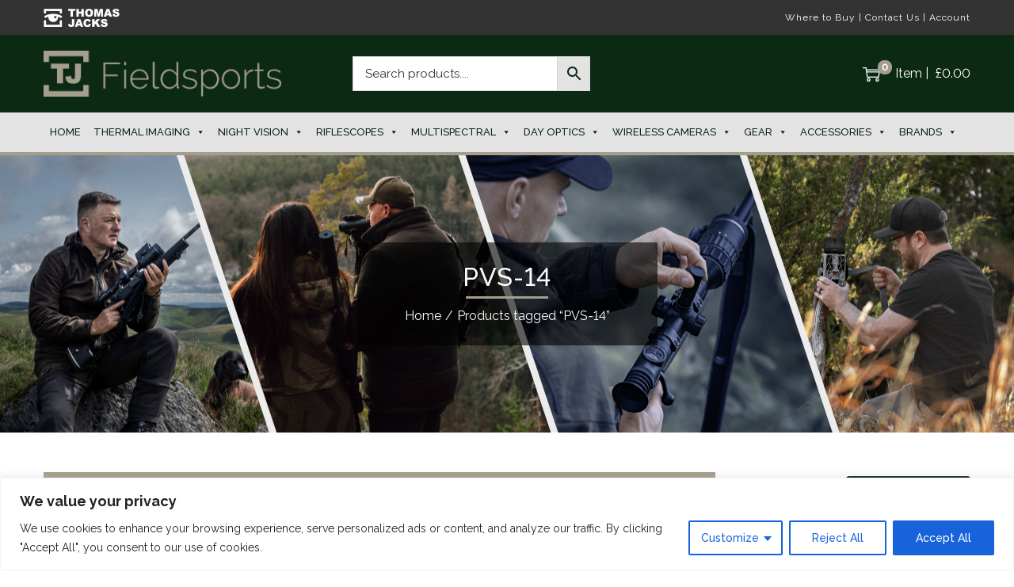

--- FILE ---
content_type: text/html; charset=UTF-8
request_url: https://tj-fieldsports.co.uk/product-tag/pvs-14/
body_size: 49929
content:

<!DOCTYPE html>
<html lang="en-GB" data-woostify-version="1.8.5">
	<head>		<meta charset="UTF-8">
		<meta name='robots' content='index, follow, max-image-preview:large, max-snippet:-1, max-video-preview:-1' />

	<!-- This site is optimized with the Yoast SEO plugin v26.8 - https://yoast.com/product/yoast-seo-wordpress/ -->
	<title>PVS-14 | Thomas Jacks Fieldsports</title>
	<link rel="canonical" href="https://tj-fieldsports.co.uk/product-tag/pvs-14/" />
	<meta property="og:locale" content="en_GB" />
	<meta property="og:type" content="article" />
	<meta property="og:title" content="PVS-14 | Thomas Jacks Fieldsports" />
	<meta property="og:url" content="https://tj-fieldsports.co.uk/product-tag/pvs-14/" />
	<meta property="og:site_name" content="Thomas Jacks Fieldsports" />
	<meta name="twitter:card" content="summary_large_image" />
	<script type="application/ld+json" class="yoast-schema-graph">{"@context":"https://schema.org","@graph":[{"@type":"CollectionPage","@id":"https://tj-fieldsports.co.uk/product-tag/pvs-14/","url":"https://tj-fieldsports.co.uk/product-tag/pvs-14/","name":"PVS-14 | Thomas Jacks Fieldsports","isPartOf":{"@id":"https://tj-fieldsports.co.uk/#website"},"breadcrumb":{"@id":"https://tj-fieldsports.co.uk/product-tag/pvs-14/#breadcrumb"},"inLanguage":"en-GB"},{"@type":"BreadcrumbList","@id":"https://tj-fieldsports.co.uk/product-tag/pvs-14/#breadcrumb","itemListElement":[{"@type":"ListItem","position":1,"name":"Home","item":"https://tj-fieldsports.co.uk/"},{"@type":"ListItem","position":2,"name":"PVS-14"}]},{"@type":"WebSite","@id":"https://tj-fieldsports.co.uk/#website","url":"https://tj-fieldsports.co.uk/","name":"Thomas Jacks Fieldsports","description":"","publisher":{"@id":"https://tj-fieldsports.co.uk/#organization"},"potentialAction":[{"@type":"SearchAction","target":{"@type":"EntryPoint","urlTemplate":"https://tj-fieldsports.co.uk/?s={search_term_string}"},"query-input":{"@type":"PropertyValueSpecification","valueRequired":true,"valueName":"search_term_string"}}],"inLanguage":"en-GB"},{"@type":"Organization","@id":"https://tj-fieldsports.co.uk/#organization","name":"Thomas Jacks Fieldsports","url":"https://tj-fieldsports.co.uk/","logo":{"@type":"ImageObject","inLanguage":"en-GB","@id":"https://tj-fieldsports.co.uk/#/schema/logo/image/","url":"https://tj-fieldsports.co.uk/wp-content/uploads/2022/10/TJ-Fieldsports.png","contentUrl":"https://tj-fieldsports.co.uk/wp-content/uploads/2022/10/TJ-Fieldsports.png","width":318,"height":61,"caption":"Thomas Jacks Fieldsports"},"image":{"@id":"https://tj-fieldsports.co.uk/#/schema/logo/image/"}}]}</script>
	<!-- / Yoast SEO plugin. -->


<link rel='dns-prefetch' href='//www.google.com' />
<link rel='dns-prefetch' href='//www.googletagmanager.com' />
<link rel='dns-prefetch' href='//fonts.googleapis.com' />
<link rel="alternate" type="application/rss+xml" title="Thomas Jacks Fieldsports &raquo; Feed" href="https://tj-fieldsports.co.uk/feed/" />
<link rel="alternate" type="application/rss+xml" title="Thomas Jacks Fieldsports &raquo; Comments Feed" href="https://tj-fieldsports.co.uk/comments/feed/" />
<link rel="alternate" type="application/rss+xml" title="Thomas Jacks Fieldsports &raquo; PVS-14 Tag Feed" href="https://tj-fieldsports.co.uk/product-tag/pvs-14/feed/" />
<style id='wp-img-auto-sizes-contain-inline-css' type='text/css'>
img:is([sizes=auto i],[sizes^="auto," i]){contain-intrinsic-size:3000px 1500px}
/*# sourceURL=wp-img-auto-sizes-contain-inline-css */
</style>

<link rel='stylesheet' id='woostify-fonts-css' href='//fonts.googleapis.com/css?family=Raleway%3A300%2C300italic%2Cregular%2Citalic%2C500%2C500italic%2C600%2C600italic%2C700%2C700italic%2C900%2C900italic%7CRaleway%3A100%2C100italic%2C200%2C200italic%2C300%2C300italic%2Cregular%2Citalic%2C500%2C500italic%2C600%2C600italic%2C700%2C700italic%2C800%2C800italic%2C900%2C900italic&#038;ver=1.8.5' type='text/css' media='all' />
<link rel='stylesheet' id='sbi_styles-css' href='https://tj-fieldsports.co.uk/wp-content/plugins/instagram-feed-pro/css/sbi-styles.min.css?ver=6.9.0' type='text/css' media='all' />
<style id='wp-emoji-styles-inline-css' type='text/css'>

	img.wp-smiley, img.emoji {
		display: inline !important;
		border: none !important;
		box-shadow: none !important;
		height: 1em !important;
		width: 1em !important;
		margin: 0 0.07em !important;
		vertical-align: -0.1em !important;
		background: none !important;
		padding: 0 !important;
	}
/*# sourceURL=wp-emoji-styles-inline-css */
</style>
<link rel='stylesheet' id='wp-block-library-css' href='https://tj-fieldsports.co.uk/wp-includes/css/dist/block-library/style.min.css?ver=6.9' type='text/css' media='all' />
<link rel='stylesheet' id='wc-blocks-style-css' href='https://tj-fieldsports.co.uk/wp-content/plugins/woocommerce/assets/client/blocks/wc-blocks.css?ver=wc-10.4.3' type='text/css' media='all' />
<style id='global-styles-inline-css' type='text/css'>
:root{--wp--preset--aspect-ratio--square: 1;--wp--preset--aspect-ratio--4-3: 4/3;--wp--preset--aspect-ratio--3-4: 3/4;--wp--preset--aspect-ratio--3-2: 3/2;--wp--preset--aspect-ratio--2-3: 2/3;--wp--preset--aspect-ratio--16-9: 16/9;--wp--preset--aspect-ratio--9-16: 9/16;--wp--preset--color--black: #000000;--wp--preset--color--cyan-bluish-gray: #abb8c3;--wp--preset--color--white: #ffffff;--wp--preset--color--pale-pink: #f78da7;--wp--preset--color--vivid-red: #cf2e2e;--wp--preset--color--luminous-vivid-orange: #ff6900;--wp--preset--color--luminous-vivid-amber: #fcb900;--wp--preset--color--light-green-cyan: #7bdcb5;--wp--preset--color--vivid-green-cyan: #00d084;--wp--preset--color--pale-cyan-blue: #8ed1fc;--wp--preset--color--vivid-cyan-blue: #0693e3;--wp--preset--color--vivid-purple: #9b51e0;--wp--preset--color--woostify-primary: #a49e8d;--wp--preset--color--woostify-heading: #0c2914;--wp--preset--color--woostify-text: #0c2914;--wp--preset--gradient--vivid-cyan-blue-to-vivid-purple: linear-gradient(135deg,rgb(6,147,227) 0%,rgb(155,81,224) 100%);--wp--preset--gradient--light-green-cyan-to-vivid-green-cyan: linear-gradient(135deg,rgb(122,220,180) 0%,rgb(0,208,130) 100%);--wp--preset--gradient--luminous-vivid-amber-to-luminous-vivid-orange: linear-gradient(135deg,rgb(252,185,0) 0%,rgb(255,105,0) 100%);--wp--preset--gradient--luminous-vivid-orange-to-vivid-red: linear-gradient(135deg,rgb(255,105,0) 0%,rgb(207,46,46) 100%);--wp--preset--gradient--very-light-gray-to-cyan-bluish-gray: linear-gradient(135deg,rgb(238,238,238) 0%,rgb(169,184,195) 100%);--wp--preset--gradient--cool-to-warm-spectrum: linear-gradient(135deg,rgb(74,234,220) 0%,rgb(151,120,209) 20%,rgb(207,42,186) 40%,rgb(238,44,130) 60%,rgb(251,105,98) 80%,rgb(254,248,76) 100%);--wp--preset--gradient--blush-light-purple: linear-gradient(135deg,rgb(255,206,236) 0%,rgb(152,150,240) 100%);--wp--preset--gradient--blush-bordeaux: linear-gradient(135deg,rgb(254,205,165) 0%,rgb(254,45,45) 50%,rgb(107,0,62) 100%);--wp--preset--gradient--luminous-dusk: linear-gradient(135deg,rgb(255,203,112) 0%,rgb(199,81,192) 50%,rgb(65,88,208) 100%);--wp--preset--gradient--pale-ocean: linear-gradient(135deg,rgb(255,245,203) 0%,rgb(182,227,212) 50%,rgb(51,167,181) 100%);--wp--preset--gradient--electric-grass: linear-gradient(135deg,rgb(202,248,128) 0%,rgb(113,206,126) 100%);--wp--preset--gradient--midnight: linear-gradient(135deg,rgb(2,3,129) 0%,rgb(40,116,252) 100%);--wp--preset--font-size--small: 13px;--wp--preset--font-size--medium: 20px;--wp--preset--font-size--large: 36px;--wp--preset--font-size--x-large: 42px;--wp--preset--font-size--woostify-heading-6: 18px;--wp--preset--font-size--woostify-heading-5: 22px;--wp--preset--font-size--woostify-heading-4: 24px;--wp--preset--font-size--woostify-heading-3: 28px;--wp--preset--font-size--woostify-heading-2: 32px;--wp--preset--font-size--woostify-heading-1: 38px;--wp--preset--spacing--20: 0.44rem;--wp--preset--spacing--30: 0.67rem;--wp--preset--spacing--40: 1rem;--wp--preset--spacing--50: 1.5rem;--wp--preset--spacing--60: 2.25rem;--wp--preset--spacing--70: 3.38rem;--wp--preset--spacing--80: 5.06rem;--wp--preset--shadow--natural: 6px 6px 9px rgba(0, 0, 0, 0.2);--wp--preset--shadow--deep: 12px 12px 50px rgba(0, 0, 0, 0.4);--wp--preset--shadow--sharp: 6px 6px 0px rgba(0, 0, 0, 0.2);--wp--preset--shadow--outlined: 6px 6px 0px -3px rgb(255, 255, 255), 6px 6px rgb(0, 0, 0);--wp--preset--shadow--crisp: 6px 6px 0px rgb(0, 0, 0);}:where(.is-layout-flex){gap: 0.5em;}:where(.is-layout-grid){gap: 0.5em;}body .is-layout-flex{display: flex;}.is-layout-flex{flex-wrap: wrap;align-items: center;}.is-layout-flex > :is(*, div){margin: 0;}body .is-layout-grid{display: grid;}.is-layout-grid > :is(*, div){margin: 0;}:where(.wp-block-columns.is-layout-flex){gap: 2em;}:where(.wp-block-columns.is-layout-grid){gap: 2em;}:where(.wp-block-post-template.is-layout-flex){gap: 1.25em;}:where(.wp-block-post-template.is-layout-grid){gap: 1.25em;}.has-black-color{color: var(--wp--preset--color--black) !important;}.has-cyan-bluish-gray-color{color: var(--wp--preset--color--cyan-bluish-gray) !important;}.has-white-color{color: var(--wp--preset--color--white) !important;}.has-pale-pink-color{color: var(--wp--preset--color--pale-pink) !important;}.has-vivid-red-color{color: var(--wp--preset--color--vivid-red) !important;}.has-luminous-vivid-orange-color{color: var(--wp--preset--color--luminous-vivid-orange) !important;}.has-luminous-vivid-amber-color{color: var(--wp--preset--color--luminous-vivid-amber) !important;}.has-light-green-cyan-color{color: var(--wp--preset--color--light-green-cyan) !important;}.has-vivid-green-cyan-color{color: var(--wp--preset--color--vivid-green-cyan) !important;}.has-pale-cyan-blue-color{color: var(--wp--preset--color--pale-cyan-blue) !important;}.has-vivid-cyan-blue-color{color: var(--wp--preset--color--vivid-cyan-blue) !important;}.has-vivid-purple-color{color: var(--wp--preset--color--vivid-purple) !important;}.has-black-background-color{background-color: var(--wp--preset--color--black) !important;}.has-cyan-bluish-gray-background-color{background-color: var(--wp--preset--color--cyan-bluish-gray) !important;}.has-white-background-color{background-color: var(--wp--preset--color--white) !important;}.has-pale-pink-background-color{background-color: var(--wp--preset--color--pale-pink) !important;}.has-vivid-red-background-color{background-color: var(--wp--preset--color--vivid-red) !important;}.has-luminous-vivid-orange-background-color{background-color: var(--wp--preset--color--luminous-vivid-orange) !important;}.has-luminous-vivid-amber-background-color{background-color: var(--wp--preset--color--luminous-vivid-amber) !important;}.has-light-green-cyan-background-color{background-color: var(--wp--preset--color--light-green-cyan) !important;}.has-vivid-green-cyan-background-color{background-color: var(--wp--preset--color--vivid-green-cyan) !important;}.has-pale-cyan-blue-background-color{background-color: var(--wp--preset--color--pale-cyan-blue) !important;}.has-vivid-cyan-blue-background-color{background-color: var(--wp--preset--color--vivid-cyan-blue) !important;}.has-vivid-purple-background-color{background-color: var(--wp--preset--color--vivid-purple) !important;}.has-black-border-color{border-color: var(--wp--preset--color--black) !important;}.has-cyan-bluish-gray-border-color{border-color: var(--wp--preset--color--cyan-bluish-gray) !important;}.has-white-border-color{border-color: var(--wp--preset--color--white) !important;}.has-pale-pink-border-color{border-color: var(--wp--preset--color--pale-pink) !important;}.has-vivid-red-border-color{border-color: var(--wp--preset--color--vivid-red) !important;}.has-luminous-vivid-orange-border-color{border-color: var(--wp--preset--color--luminous-vivid-orange) !important;}.has-luminous-vivid-amber-border-color{border-color: var(--wp--preset--color--luminous-vivid-amber) !important;}.has-light-green-cyan-border-color{border-color: var(--wp--preset--color--light-green-cyan) !important;}.has-vivid-green-cyan-border-color{border-color: var(--wp--preset--color--vivid-green-cyan) !important;}.has-pale-cyan-blue-border-color{border-color: var(--wp--preset--color--pale-cyan-blue) !important;}.has-vivid-cyan-blue-border-color{border-color: var(--wp--preset--color--vivid-cyan-blue) !important;}.has-vivid-purple-border-color{border-color: var(--wp--preset--color--vivid-purple) !important;}.has-vivid-cyan-blue-to-vivid-purple-gradient-background{background: var(--wp--preset--gradient--vivid-cyan-blue-to-vivid-purple) !important;}.has-light-green-cyan-to-vivid-green-cyan-gradient-background{background: var(--wp--preset--gradient--light-green-cyan-to-vivid-green-cyan) !important;}.has-luminous-vivid-amber-to-luminous-vivid-orange-gradient-background{background: var(--wp--preset--gradient--luminous-vivid-amber-to-luminous-vivid-orange) !important;}.has-luminous-vivid-orange-to-vivid-red-gradient-background{background: var(--wp--preset--gradient--luminous-vivid-orange-to-vivid-red) !important;}.has-very-light-gray-to-cyan-bluish-gray-gradient-background{background: var(--wp--preset--gradient--very-light-gray-to-cyan-bluish-gray) !important;}.has-cool-to-warm-spectrum-gradient-background{background: var(--wp--preset--gradient--cool-to-warm-spectrum) !important;}.has-blush-light-purple-gradient-background{background: var(--wp--preset--gradient--blush-light-purple) !important;}.has-blush-bordeaux-gradient-background{background: var(--wp--preset--gradient--blush-bordeaux) !important;}.has-luminous-dusk-gradient-background{background: var(--wp--preset--gradient--luminous-dusk) !important;}.has-pale-ocean-gradient-background{background: var(--wp--preset--gradient--pale-ocean) !important;}.has-electric-grass-gradient-background{background: var(--wp--preset--gradient--electric-grass) !important;}.has-midnight-gradient-background{background: var(--wp--preset--gradient--midnight) !important;}.has-small-font-size{font-size: var(--wp--preset--font-size--small) !important;}.has-medium-font-size{font-size: var(--wp--preset--font-size--medium) !important;}.has-large-font-size{font-size: var(--wp--preset--font-size--large) !important;}.has-x-large-font-size{font-size: var(--wp--preset--font-size--x-large) !important;}
/*# sourceURL=global-styles-inline-css */
</style>

<style id='classic-theme-styles-inline-css' type='text/css'>
/*! This file is auto-generated */
.wp-block-button__link{color:#fff;background-color:#32373c;border-radius:9999px;box-shadow:none;text-decoration:none;padding:calc(.667em + 2px) calc(1.333em + 2px);font-size:1.125em}.wp-block-file__button{background:#32373c;color:#fff;text-decoration:none}
/*# sourceURL=/wp-includes/css/classic-themes.min.css */
</style>
<link rel='stylesheet' id='agile-store-locator-init-css' href='https://tj-fieldsports.co.uk/wp-content/plugins/agile-store-locator/public/css/init.css?ver=4.6.25' type='text/css' media='all' />
<style id='woocommerce-inline-inline-css' type='text/css'>
.woocommerce form .form-row .required { visibility: visible; }
/*# sourceURL=woocommerce-inline-inline-css */
</style>
<link rel='stylesheet' id='aws-style-css' href='https://tj-fieldsports.co.uk/wp-content/plugins/advanced-woo-search/assets/css/common.min.css?ver=3.51' type='text/css' media='all' />
<link rel='stylesheet' id='ivory-search-styles-css' href='https://tj-fieldsports.co.uk/wp-content/plugins/add-search-to-menu-premium/public/css/ivory-search.min.css?ver=5.5.13' type='text/css' media='all' />
<link rel='stylesheet' id='megamenu-css' href='https://tj-fieldsports.co.uk/wp-content/uploads/maxmegamenu/style.css?ver=7a732c' type='text/css' media='all' />
<link rel='stylesheet' id='dashicons-css' href='https://tj-fieldsports.co.uk/wp-includes/css/dashicons.min.css?ver=6.9' type='text/css' media='all' />
<link rel='stylesheet' id='wc_products_compare_style-css' href='https://tj-fieldsports.co.uk/wp-content/plugins/woocommerce-products-compare/assets/css/frontend.css?ver=1.4.1' type='text/css' media='all' />
<link rel='stylesheet' id='woostify-style-css' href='https://tj-fieldsports.co.uk/wp-content/themes/woostify/style.css?ver=1.8.5' type='text/css' media='all' />
<style id='woostify-style-inline-css' type='text/css'>

			.main-navigation .mega-menu-inner-wrapper {
				width: 100%;
				max-width: 1200px;
				margin: 0 auto;
				padding-left: 15px;
				padding-right: 15px;
			}
		
			@media (min-width: 992px) {
				.woostify-container,
				.site-boxed-container #view,
				.site-content-boxed-container .site-content {
					max-width: 1200px;
				}
			}
		
				@media ( min-width: 769px ) {
					.elementor .site-branding img,
					.site-branding img{
						max-width: 300px;
					}
				}
			
			.topbar{
				background-color: #333333;
				padding: 10px 0;
			}
			.topbar *{
				color: #ffffff;
			}
		
			@media ( max-width: 767px ) {
				.primary-navigation.primary-mobile-navigation + .primary-navigation{
					display: none;
				}

				.has-header-layout-1 .wrap-toggle-sidebar-menu {
					display: block;
				}
				.site-header-inner .site-navigation, .site-header-inner .site-search {
					display: none;
				}
				.has-header-layout-1 .sidebar-menu {
					display: block;
				}
				.has-header-layout-1 .site-navigation {
					text-align: left;
				}
				.has-header-layout-3 .header-layout-3 .wrap-toggle-sidebar-menu {
					display: block !important;
				}
				.has-header-layout-3 .header-layout-3 .navigation-box, .has-header-layout-3 .header-layout-3 .left-content {
					display: none;
				}
				.has-header-layout-4 .header-layout-4 .wrap-toggle-sidebar-menu {
					display: block !important;
				}
				.has-header-layout-5 .header-layout-5 .wrap-toggle-sidebar-menu {
					display: block !important;
				}
				.has-header-layout-5 .header-layout-5 .navigation-box, .has-header-layout-5 .header-layout-5 .center-content {
					display: none;
				}
				.site-branding {
					text-align: center;
				}
				.header-layout-6 .wrap-toggle-sidebar-menu, .header-layout-6 .header-content-top .shopping-bag-button {
					display: block !important;
				}
				.header-layout-6 .content-top-right, .header-layout-6 .header-content-bottom {
					display: none;
				}
				.header-layout-8 .content-top-right, .header-layout-8 .header-content-bottom {
					display: none !important;
				}
				.header-layout-8 .wrap-toggle-sidebar-menu, .header-layout-8 .header-search-icon {
					display: block !important;
				}
				.header-layout-8 .header-content-top .site-tools {
					display: flex !important;
				}
				.header-layout-1 .site-branding {
				    flex: 0 1 auto;
				}
				.header-layout-1 .wrap-toggle-sidebar-menu, .header-layout-1 .site-tools {
				    flex: 1 1 0px;
				}
				.site-header-inner .site-navigation, .site-header-inner .site-search {
					display: none;
				}
				.header-layout-1 .wrap-toggle-sidebar-menu,
				  .header-layout-1 .site-tools {
				    flex: 1 1 0px;
				}

				.header-layout-1 .site-branding {
				    flex: 0 1 auto;
				}

				.site-header-inner .woostify-container {
				    padding: 15px;
				    justify-content: center;
				}

				.site-header-inner .logo {
				    max-width: 70%;
				    margin: 0 auto;
				}

				.site-tools .header-search-icon,
				  .site-tools .my-account {
				    display: none;
				}

				.site-header .shopping-bag-button {
				    margin-right: 15px;
				}

				.has-custom-mobile-logo a:not(.custom-mobile-logo-url) {
				    display: none;
				}

				.has-header-transparent.header-transparent-for-mobile .site-header {
				    position: absolute;
				}

				.header-layout-1 .wrap-toggle-sidebar-menu,
				.header-layout-1 .site-tools {
					flex: 1 1 0px;
				}

				.header-layout-1 .site-branding {
				    flex: 0 1 auto;
				}

				.site-header-inner .woostify-container {
				    padding: 15px;
				    justify-content: center;
				}

				.site-header-inner .logo {
				    max-width: 70%;
				    margin: 0 auto;
				}

				.site-tools .header-search-icon,
				.site-tools .my-account {
				    display: none;
				}

				.has-header-transparent.header-transparent-for-mobile .site-header {
				    position: absolute;
				}
				.sub-mega-menu {
    				display: none;
  				}
  				.site-branding .custom-mobile-logo-url {
					display: block;
				}

				.has-custom-mobile-logo.logo-transparent .custom-transparent-logo-url {
					display: block;
				}
			}
		
			@media ( min-width: 768px ) {
				.primary-navigation.primary-mobile-navigation {
					display: none;
				}

				.has-header-layout-1 .wrap-toggle-sidebar-menu {
					display: none;
				}

				.site-branding .custom-mobile-logo-url {
					display: none;
				}

				.sidebar-menu .main-navigation .primary-navigation > .menu-item {
				    display: block;
				}

				.sidebar-menu .main-navigation .primary-navigation > .menu-item > a {
					padding: 0;
				}

				.main-navigation .primary-navigation > .menu-item > a {
				    padding: 20px 0;
				    margin: 0 20px;
				    display: flex;
				    justify-content: space-between;
				    align-items: center;
				}

				.main-navigation .primary-navigation > .menu-item {
				    display: inline-flex;
				    line-height: 1;
				    align-items: center;
				    flex-direction: column;
				}

				.has-header-layout-1 .sidebar-menu {
				    display: none;
				}

				.sidebar-menu .main-navigation .primary-navigation .menu-item-has-mega-menu .mega-menu-wrapper {
				    min-width: auto;
				    max-width: 100%;
				    transform: none;
				    position: static;
				    box-shadow: none;
				    opacity: 1;
				    visibility: visible;
				}

				.sidebar-menu .main-navigation .primary-navigation .sub-menu {
				    margin-left: 20px !important;
				}

				.sidebar-menu .main-navigation .primary-navigation .sub-menu:not(.sub-mega-menu) {
				    transition-duration: 0s;
				}

				.sidebar-menu .main-navigation .primary-navigation > .menu-item ul:not(.sub-mega-menu) {
				    opacity: 1;
				    visibility: visible;
				    transform: none;
				    position: static;
				    box-shadow: none;
				    transition-duration: 0s;
				    min-width: auto;
				}

				.sidebar-menu .main-navigation .primary-navigation > .menu-item ul:not(.sub-mega-menu) a {
				    padding-right: 0;
				    padding-left: 0;
				}

				.sidebar-menu-open .sidebar-menu .site-navigation {
    				left: 60px;
   					right: 60px;
  				}

				.has-header-transparent.header-transparent-for-desktop .site-header {
  					position: absolute;
				}

				.woostify-nav-menu-widget .woostify-toggle-nav-menu-button, .woostify-nav-menu-widget .site-search, .woostify-nav-menu-widget .woostify-nav-menu-account-action {
				    display: none;
				}

				.sidebar-menu-open .sidebar-menu .site-navigation {
				    left: 60px;
				    right: 60px;
				}

				.has-header-transparent.header-transparent-for-desktop .site-header {
				    position: absolute;
				}

				.has-custom-mobile-logo .custom-mobile-logo-url {
				    display: none;
				}

				.main-navigation li {
					list-style: none;
				}

				.site-header-inner .site-navigation:last-child .main-navigation {
				    padding-right: 0;
			  	}

			  	.main-navigation ul {
				    padding-left: 0;
				    margin: 0;
				}

				.main-navigation .primary-navigation {
				    font-size: 0;
				}

				.main-navigation .primary-navigation > .menu-item .sub-menu {
				    opacity: 0;
				    visibility: hidden;
				    position: absolute;
				    top: 110%;
				    left: 0;
				    margin-left: 0;
				    min-width: 180px;
				    text-align: left;
				    z-index: -1;
				}

				.main-navigation .primary-navigation > .menu-item .sub-menu .menu-item-has-children .menu-item-arrow {
				    transform: rotate(-90deg);
				}

				.main-navigation .primary-navigation > .menu-item .sub-menu a {
				    padding: 10px 0 10px 20px;
				    display: flex;
				    justify-content: space-between;
				    align-items: center;
				}
				.main-navigation .primary-navigation > .menu-item .sub-menu a.tinvwl_add_to_wishlist_button, .main-navigation .primary-navigation > .menu-item .sub-menu a.woocommerce-loop-product__link, .main-navigation .primary-navigation > .menu-item .sub-menu a.loop-add-to-cart-btn {
				    padding: 0;
				    justify-content: center;
				    border-radius: 0;
				}

				.main-navigation .primary-navigation > .menu-item .sub-menu a.tinvwl_add_to_wishlist_button:hover, .main-navigation .primary-navigation > .menu-item .sub-menu a.woocommerce-loop-product__link:hover, .main-navigation .primary-navigation > .menu-item .sub-menu a.loop-add-to-cart-btn:hover {
				    background-color: transparent;
				}

				.main-navigation .primary-navigation > .menu-item .sub-menu a:hover {
				    background: rgba(239, 239, 239, 0.28);
				}

				.main-navigation .primary-navigation .menu-item {
				    position: relative;
				}

				.main-navigation .primary-navigation .menu-item:hover > .sub-menu {
				    pointer-events: auto;
				    opacity: 1;
				    visibility: visible;
				    top: 100%;
				    z-index: 999;
				    -webkit-transform: translateY(0px);
				    transform: translateY(0px);
				}

				.main-navigation .primary-navigation .sub-menu {
				    pointer-events: none;
				    background-color: #fff;
				    -webkit-box-shadow: 0 2px 8px 0 rgba(125, 122, 122, 0.2);
				    box-shadow: 0 2px 8px 0 rgba(125, 122, 122, 0.2);
				    border-radius: 4px;
				    -webkit-transition-duration: 0.2s;
				    transition-duration: 0.2s;
				    -webkit-transform: translateY(10px);
				    transform: translateY(10px);
				}

				.main-navigation .primary-navigation .sub-menu > .menu-item > .sub-menu {
				    -webkit-transform: translateY(0px);
				    transform: translateY(0px);
				    top: 0;
				    left: 110%;
				}

				.main-navigation .primary-navigation .sub-menu > .menu-item:hover > .sub-menu {
				    left: 100%;
				}

				.has-header-layout-1 .wrap-toggle-sidebar-menu {
				    display: none;
				}

				.has-header-layout-1 .site-navigation {
				    flex-grow: 1;
				    text-align: right;
				}

				.has-header-layout-1 .site-navigation .site-search:not(.woostify-search-form-widget),
				  .has-header-layout-1 .site-navigation .mobile-my-account {
				    display: none;
				}
			}
		
			body, select, button, input, textarea{
				font-family: Raleway;
				font-weight: 400;
				line-height: 24px;
				text-transform: none;
				font-size: 16px;
				color: #0c2914;
			}

			.pagination a,
			.pagination a,
			.woocommerce-pagination a,
			.woocommerce-loop-product__category a,
			.woocommerce-loop-product__title,
			.price del,
			.stars a,
			.woocommerce-review-link,
			.woocommerce-tabs .tabs li:not(.active) a,
			.woocommerce-cart-form__contents .product-remove a,
			.comment-body .comment-meta .comment-date,
			.woostify-breadcrumb a,
			.breadcrumb-separator,
			#secondary .widget a,
			.has-woostify-text-color,
			.button.loop-add-to-cart-icon-btn,
			.loop-wrapper-wishlist a,
			#order_review .shop_table .product-name {
				color: #0c2914;
			}

			.loop-wrapper-wishlist a:hover,
			.price_slider_wrapper .price_slider,
			.has-woostify-text-background-color{
				background-color: #0c2914;
			}

			.elementor-add-to-cart .quantity {
				border: 1px solid #0c2914;
			}

			.product .woocommerce-loop-product__title{
				font-size: 16px;
			}
		
			.primary-navigation a{
				font-family: Raleway;
				text-transform: uppercase;
			}

			.primary-navigation > li > a,
			.primary-navigation .sub-menu a {
				font-weight: 500;
			}

			.primary-navigation > li > a{
				font-size: 15px;
				line-height: 50px;
				color: #0c2914;
			}

			.primary-navigation .sub-menu a{
				line-height: 24px;
				font-size: 13px;
				color: #0c2914;
			}

			.site-tools .tools-icon {
				color: #0c2914;
			}
			.site-tools .tools-icon .woostify-header-total-price {
				font-family: Raleway;
				font-size: 15px;
				color: #0c2914;
			}
		
			h1, h2, h3, h4, h5, h6{
				font-family: Raleway;
				font-weight: 400;
				text-transform: none;
				line-height: 1.2;
				color: #0c2914;
			}
			h1,
			.has-woostify-heading-1-font-size{
				font-size: 38px;
			}
			h2,
			.has-woostify-heading-2-font-size{
				font-size: 32px;
			}
			h3,
			.has-woostify-heading-3-font-size{
				font-size: 28px;
			}
			h4,
			.has-woostify-heading-4-font-size{
				font-size: 24px;
			}
			h5,
			.has-woostify-heading-5-font-size{
				font-size: 22px;
			}
			h6,
			.has-woostify-heading-6-font-size{
				font-size: 18px;
			}

			.product-loop-meta .price,
			.variations label,
			.woocommerce-review__author,
			.button[name="apply_coupon"],
			.quantity .qty,
			.form-row label,
			.select2-container--default .select2-selection--single .select2-selection__rendered,
			.form-row .input-text:focus,
			.wc_payment_method label,
			.shipping-methods-modified-label,
			.woocommerce-checkout-review-order-table thead th,
			.woocommerce-checkout-review-order-table .product-name,
			.woocommerce-thankyou-order-details strong,
			.woocommerce-table--order-details th,
			.woocommerce-table--order-details .amount,
			.wc-breadcrumb .woostify-breadcrumb,
			.sidebar-menu .primary-navigation .arrow-icon,
			.default-widget a strong:hover,
			.woostify-subscribe-form input,
			.woostify-shop-category .elementor-widget-image .widget-image-caption,
			.shop_table_responsive td:before,
			.dialog-search-title,
			.cart-collaterals th,
			.woocommerce-mini-cart__total strong,
			.woocommerce-form-login-toggle .woocommerce-info a,
			.woocommerce-form-coupon-toggle .woocommerce-info a,
			.has-woostify-heading-color,
			.woocommerce-table--order-details td,
			.woocommerce-table--order-details td.product-name a,
			.has-distraction-free-checkout .site-header .site-branding:after,
			.woocommerce-cart-form__contents thead th,
			#order_review .shop_table th,
			#order_review .shop_table th.product-name,
			#order_review .shop_table .product-quantity {
				color: #0c2914;
			}

			.has-woostify-heading-background-color{
				background-color: #0c2914;
			}

			.variations label{
				font-weight: 400;
			}
		
			.cart-sidebar-content .woocommerce-mini-cart__buttons a:not(.checkout),
			.product-loop-meta .button,
			.multi-step-checkout-button[data-action="back"],
			.review-information-link,
			a{
				color: #0c2914;
			}

			.woostify-icon-bar span{
				background-color: #0c2914;
			}
		
			.woostify-button-color,
			.loop-add-to-cart-on-image+.added_to_cart {
				color: #a49e8d;
			}

			.woostify-button-bg-color,
			.woocommerce-cart-form__contents:not(.elementor-menu-cart__products) .actions .coupon [name="apply_coupon"],
			.loop-add-to-cart-on-image+.added_to_cart {
				background-color: #0c2914;
			}

			.woostify-button-hover-color,
			.button[name="apply_coupon"]:hover{
				color: #0c2914;
			}

			.woostify-button-hover-bg-color,
			.loop-add-to-cart-on-image+.added_to_cart:hover,
			.button.loop-add-to-cart-icon-btn:hover,
			.product-loop-action .yith-wcwl-add-to-wishlist:hover,
			.product-loop-action .yith-wcwl-wishlistaddedbrowse.show,
			.product-loop-action .yith-wcwl-wishlistexistsbrowse.show,
			.product-loop-action .added_to_cart,
			.product-loop-image-wrapper .tinv-wraper .tinvwl_add_to_wishlist_button:hover {
				background-color: #a49e8d;
			}

			@media (min-width: 992px) {
				.main-navigation .primary-navigation > .menu-item ul:not(.sub-mega-menu) a.tinvwl_add_to_wishlist_button:hover {
					background-color: #a49e8d;
				}
			}

			.button,
			.woocommerce-widget-layered-nav-dropdown__submit,
			.form-submit .submit,
			.elementor-button-wrapper .elementor-button,
			.has-woostify-contact-form input[type="submit"],
			#secondary .widget a.button,
			.product-loop-meta.no-transform .button,
			.product-loop-meta.no-transform .added_to_cart{
				background-color: #0c2914;
				color: #a49e8d;
				border-radius: 4px;
			}

			.cart:not(.elementor-menu-cart__products) .quantity,
			.loop-add-to-cart-on-image+.added_to_cart{
				border-radius: 4px;
			}

			.button:hover,
			.single_add_to_cart_button.button:not(.woostify-buy-now):hover,
			.woocommerce-widget-layered-nav-dropdown__submit:hover,
			#commentform input[type="submit"]:hover,
			.form-submit .submit:hover,
			#secondary .widget a.button:hover,
			.woostify-contact-form input[type="submit"]:hover,
			.loop-add-to-cart-on-image+.added_to_cart:hover,
			.product-loop-meta.no-transform .button:hover,
			.product-loop-meta.no-transform .added_to_cart:hover{
				background-color: #a49e8d;
				color: #0c2914;
			}

			.select2-container--default .select2-results__option--highlighted[aria-selected],
			.select2-container--default .select2-results__option--highlighted[data-selected]{
				background-color: #0c2914 !important;
			}

			@media ( max-width: 600px ) {
				.woocommerce-cart-form__contents [name="update_cart"],
				.woocommerce-cart-form__contents .coupon button {
					background-color: #0c2914;
					filter: grayscale(100%);
				}
				.woocommerce-cart-form__contents [name="update_cart"],
				.woocommerce-cart-form__contents .coupon button {
					color: #a49e8d;
				}
			}
		
			.woostify-theme-color,
			.primary-navigation li.current-menu-item > a,
			.primary-navigation > li.current-menu-ancestor > a,
			.primary-navigation > li.current-menu-parent > a,
			.primary-navigation > li.current_page_parent > a,
			.primary-navigation > li.current_page_ancestor > a,
			.woocommerce-cart-form__contents tbody .product-subtotal,
			.woocommerce-checkout-review-order-table .order-total,
			.woocommerce-table--order-details .product-name a,
			.primary-navigation a:hover,
			.primary-navigation .menu-item-has-children:hover > a,
			.default-widget a strong,
			.woocommerce-mini-cart__total .amount,
			.woocommerce-form-login-toggle .woocommerce-info a:hover,
			.woocommerce-form-coupon-toggle .woocommerce-info a:hover,
			.has-woostify-primary-color,
			.blog-layout-grid .site-main .post-read-more a,
			.site-footer a:hover,
			.woostify-simple-subsbrice-form input[type="submit"],
			.woocommerce-tabs li.active a,
			#secondary .widget .current-cat > a,
			#secondary .widget .current-cat > span,
			.site-tools .header-search-icon:hover,
			.product-loop-meta .button:hover,
			#secondary .widget a:not(.tag-cloud-link):hover,
			.cart-sidebar-content .woocommerce-mini-cart__buttons a:not(.checkout):hover,
			.product-nav-item:hover > a,
			.product-nav-item .product-nav-item-price,
			.woocommerce-thankyou-order-received,
			.site-tools .tools-icon:hover,
			.tools-icon.my-account:hover > a,
			.multi-step-checkout-button[data-action="back"]:hover,
			.review-information-link:hover,
			.has-multi-step-checkout .multi-step-item,
			#secondary .chosen a,
			#secondary .chosen .count,
			.cart_totals .shop_table .woocommerce-Price-amount,
			#order_review .shop_table .woocommerce-Price-amount,
			a:hover{
				color: #a49e8d;
			}

			.onsale,
			.pagination li .page-numbers.current,
			.woocommerce-pagination li .page-numbers.current,
			.tagcloud a:hover,
			.price_slider_wrapper .ui-widget-header,
			.price_slider_wrapper .ui-slider-handle,
			.cart-sidebar-head .shop-cart-count,
			.wishlist-item-count,
			.shop-cart-count,
			.sidebar-menu .primary-navigation a:before,
			.woocommerce-message,
			.woocommerce-info,
			#scroll-to-top,
			.woocommerce-store-notice,
			.has-woostify-primary-background-color,
			.woostify-simple-subsbrice-form input[type="submit"]:hover,
			.has-multi-step-checkout .multi-step-item .item-text:before,
			.has-multi-step-checkout .multi-step-item:before,
			.has-multi-step-checkout .multi-step-item:after,
			.has-multi-step-checkout .multi-step-item.active:before,
			.woostify-single-product-stock .woostify-single-product-stock-progress-bar {
				background-color: #a49e8d;
			}

			.woocommerce-thankyou-order-received,
			.woostify-lightbox-button:hover {
				border-color: #a49e8d;
			}

			/* Fix issue not showing on IE - Must use single line css */
			.woostify-simple-subsbrice-form:focus-within input[type="submit"]{
				background-color: #a49e8d;
			}
		
			.site-header-inner{
				background-color: #0c2914;
			}
		
				.page-header{
					padding-top: 110px;
					padding-bottom: 110px;
					margin-bottom: 50px;
					background-color: #f2f2f2;background-image: url(https://tj-fieldsports.co.uk/wp-content/uploads/2024/01/General.png);background-size: cover;background-repeat: no-repeat;background-position: center center;background-attachment: local;
				}

				.page-header .entry-title{
					color: #ffffff;
				}

				.woostify-breadcrumb,
				.woostify-breadcrumb a{
					color: #ffffff;
				}
			
			@media (min-width: 992px) {

				.has-sidebar #secondary {
				width: 25%;
				}

				.has-sidebar #primary {
					width: calc( 100% - 25%);
				}
			}
		
			.site-footer{
				margin-top: 0px;
			}

			.site-footer a{
				color: #0c2914;
			}

			.site-footer{
				background-color: #c3c3c3;
				color: #0c2914;
			}

			.site-footer .widget-title,
			.woostify-footer-social-icon a{
				color: #0c2914;
			}

			.woostify-footer-social-icon a:hover{
				background-color: #0c2914;
			}

			.woostify-footer-social-icon a {
				border-color: #0c2914;
			}

			#scroll-to-top {
				border-radius: 3px;
			}
		
			#scroll-to-top:before {
				font-size: 20px;
			}

			#scroll-to-top {
				bottom: 20px;
				background-color: #0c2914;
				color: #a49e8d;
			}

			@media (min-width: 992px) {
				#scroll-to-top.scroll-to-top-show-mobile {
					display: none;
				}
			}
			@media (max-width: 992px) {
				#scroll-to-top.scroll-to-top-show-desktop {
					display: none;
				}
			}
		
			.circle-loading:before,
			.product_list_widget .remove_from_cart_button:focus:before,
			.updating-cart.ajax-single-add-to-cart .single_add_to_cart_button:before,
			.product-loop-meta .loading:before,
			.updating-cart #shop-cart-sidebar:before {
				border-top-color: #a49e8d;
			}
		
			.product-loop-wrapper .button,.product-loop-meta.no-transform .button {
				background-color: #0c2914;
				color: #a49e8d;
				border-radius: px;
			}

			.product-loop-wrapper .button:hover, .product-loop-meta.no-transform .button:hover {
				background-color: #a49e8d;
				color: #0c2914;
			}
		
				.product-loop-content {
					min-height: 100px;
				}
			
				.product-loop-image-wrapper {
					border-style: solid;
					border-width: 1px;
					border-color: #cccccc;
				}
			
				.has-equal-image-height {
					height: 260px;
				}
			
			.onsale {
				color: #0c2914;
				background-color: #a49e8d;
				border-radius: 0px;
			}
		
			.woostify-out-of-stock-label {
				color: #ffffff;
				background-color: #818486;
				border-radius: 0px;
			}
		
			.single-product .content-top,
			.product-page-container{
				background-color:  #f3f3f3;
			}
		
			.single_add_to_cart_button.button:not(.woostify-buy-now){
				border-radius: px;
				background-color:  ;
				color:  ;
			}
			.single_add_to_cart_button.button:not(.woostify-buy-now):hover{
				color:  ;
				background-color:  ;
			}
		
				.error404 .site-content{
					background-image: url(https://tj-fieldsports.co.uk/wp-content/uploads/2024/04/Fieldsports-404-2560.jpg);
				}
			
/*# sourceURL=woostify-style-inline-css */
</style>
<link rel='stylesheet' id='mm-compiled-options-mobmenu-css' href='https://tj-fieldsports.co.uk/wp-content/uploads/dynamic-mobmenu.css?ver=2.8.8-266' type='text/css' media='all' />
<link rel='stylesheet' id='mm-google-webfont-open-sans-css' href='//fonts.googleapis.com/css?family=Open+Sans%3Ainherit%2C400&#038;subset=latin%2Clatin-ext&#038;ver=6.9' type='text/css' media='all' />
<link rel='stylesheet' id='mm-google-webfont-raleway-css' href='//fonts.googleapis.com/css?family=Raleway%3Ainherit%2C400&#038;subset=latin%2Clatin-ext&#038;ver=6.9' type='text/css' media='all' />
<link rel='stylesheet' id='cssmobmenu-icons-css' href='https://tj-fieldsports.co.uk/wp-content/plugins/mobile-menu/includes/css/mobmenu-icons.css?ver=6.9' type='text/css' media='all' />
<link rel='stylesheet' id='cssmobmenu-css' href='https://tj-fieldsports.co.uk/wp-content/plugins/mobile-menu/includes/css/mobmenu.css?ver=2.8.8' type='text/css' media='all' />
<script type="text/template" id="tmpl-variation-template">
	<div class="woocommerce-variation-description">{{{ data.variation.variation_description }}}</div>
	<div class="woocommerce-variation-price">{{{ data.variation.price_html }}}</div>
	<div class="woocommerce-variation-availability">{{{ data.variation.availability_html }}}</div>
</script>
<script type="text/template" id="tmpl-unavailable-variation-template">
	<p role="alert">Sorry, this product is unavailable. Please choose a different combination.</p>
</script>
<script type="text/javascript" src="https://tj-fieldsports.co.uk/wp-includes/js/jquery/jquery.min.js?ver=3.7.1" id="jquery-core-js"></script>
<script type="text/javascript" src="https://tj-fieldsports.co.uk/wp-includes/js/jquery/jquery-migrate.min.js?ver=3.4.1" id="jquery-migrate-js"></script>
<script type="text/javascript" id="jquery-js-after">
/* <![CDATA[ */
if (typeof (window.wpfReadyList) == "undefined") {
			var v = jQuery.fn.jquery;
			if (v && parseInt(v) >= 3 && window.self === window.top) {
				var readyList=[];
				window.originalReadyMethod = jQuery.fn.ready;
				jQuery.fn.ready = function(){
					if(arguments.length && arguments.length > 0 && typeof arguments[0] === "function") {
						readyList.push({"c": this, "a": arguments});
					}
					return window.originalReadyMethod.apply( this, arguments );
				};
				window.wpfReadyList = readyList;
			}}
//# sourceURL=jquery-js-after
/* ]]> */
</script>
<script type="text/javascript" id="cookie-law-info-js-extra">
/* <![CDATA[ */
var _ckyConfig = {"_ipData":[],"_assetsURL":"https://tj-fieldsports.co.uk/wp-content/plugins/cookie-law-info/lite/frontend/images/","_publicURL":"https://tj-fieldsports.co.uk","_expiry":"365","_categories":[{"name":"Necessary","slug":"necessary","isNecessary":true,"ccpaDoNotSell":true,"cookies":[],"active":true,"defaultConsent":{"gdpr":true,"ccpa":true}},{"name":"Functional","slug":"functional","isNecessary":false,"ccpaDoNotSell":true,"cookies":[],"active":true,"defaultConsent":{"gdpr":false,"ccpa":false}},{"name":"Analytics","slug":"analytics","isNecessary":false,"ccpaDoNotSell":true,"cookies":[],"active":true,"defaultConsent":{"gdpr":false,"ccpa":false}},{"name":"Performance","slug":"performance","isNecessary":false,"ccpaDoNotSell":true,"cookies":[],"active":true,"defaultConsent":{"gdpr":false,"ccpa":false}},{"name":"Advertisement","slug":"advertisement","isNecessary":false,"ccpaDoNotSell":true,"cookies":[],"active":true,"defaultConsent":{"gdpr":false,"ccpa":false}}],"_activeLaw":"gdpr","_rootDomain":"","_block":"1","_showBanner":"1","_bannerConfig":{"settings":{"type":"classic","preferenceCenterType":"pushdown","position":"bottom","applicableLaw":"gdpr"},"behaviours":{"reloadBannerOnAccept":false,"loadAnalyticsByDefault":false,"animations":{"onLoad":"animate","onHide":"sticky"}},"config":{"revisitConsent":{"status":false,"tag":"revisit-consent","position":"bottom-left","meta":{"url":"#"},"styles":{"background-color":"#0056A7"},"elements":{"title":{"type":"text","tag":"revisit-consent-title","status":true,"styles":{"color":"#0056a7"}}}},"preferenceCenter":{"toggle":{"status":true,"tag":"detail-category-toggle","type":"toggle","states":{"active":{"styles":{"background-color":"#1863DC"}},"inactive":{"styles":{"background-color":"#D0D5D2"}}}}},"categoryPreview":{"status":false,"toggle":{"status":true,"tag":"detail-category-preview-toggle","type":"toggle","states":{"active":{"styles":{"background-color":"#1863DC"}},"inactive":{"styles":{"background-color":"#D0D5D2"}}}}},"videoPlaceholder":{"status":true,"styles":{"background-color":"#000000","border-color":"#000000cc","color":"#ffffff"}},"readMore":{"status":false,"tag":"readmore-button","type":"link","meta":{"noFollow":true,"newTab":true},"styles":{"color":"#1863DC","background-color":"transparent","border-color":"transparent"}},"showMore":{"status":true,"tag":"show-desc-button","type":"button","styles":{"color":"#1863DC"}},"showLess":{"status":true,"tag":"hide-desc-button","type":"button","styles":{"color":"#1863DC"}},"alwaysActive":{"status":true,"tag":"always-active","styles":{"color":"#008000"}},"manualLinks":{"status":true,"tag":"manual-links","type":"link","styles":{"color":"#1863DC"}},"auditTable":{"status":true},"optOption":{"status":true,"toggle":{"status":true,"tag":"optout-option-toggle","type":"toggle","states":{"active":{"styles":{"background-color":"#1863dc"}},"inactive":{"styles":{"background-color":"#FFFFFF"}}}}}}},"_version":"3.3.9.1","_logConsent":"1","_tags":[{"tag":"accept-button","styles":{"color":"#FFFFFF","background-color":"#1863DC","border-color":"#1863DC"}},{"tag":"reject-button","styles":{"color":"#1863DC","background-color":"transparent","border-color":"#1863DC"}},{"tag":"settings-button","styles":{"color":"#1863DC","background-color":"transparent","border-color":"#1863DC"}},{"tag":"readmore-button","styles":{"color":"#1863DC","background-color":"transparent","border-color":"transparent"}},{"tag":"donotsell-button","styles":{"color":"#1863DC","background-color":"transparent","border-color":"transparent"}},{"tag":"show-desc-button","styles":{"color":"#1863DC"}},{"tag":"hide-desc-button","styles":{"color":"#1863DC"}},{"tag":"cky-always-active","styles":[]},{"tag":"cky-link","styles":[]},{"tag":"accept-button","styles":{"color":"#FFFFFF","background-color":"#1863DC","border-color":"#1863DC"}},{"tag":"revisit-consent","styles":{"background-color":"#0056A7"}}],"_shortCodes":[{"key":"cky_readmore","content":"\u003Ca href=\"#\" class=\"cky-policy\" aria-label=\"Read More\" target=\"_blank\" rel=\"noopener\" data-cky-tag=\"readmore-button\"\u003ERead More\u003C/a\u003E","tag":"readmore-button","status":false,"attributes":{"rel":"nofollow","target":"_blank"}},{"key":"cky_show_desc","content":"\u003Cbutton class=\"cky-show-desc-btn\" data-cky-tag=\"show-desc-button\" aria-label=\"Show more\"\u003EShow more\u003C/button\u003E","tag":"show-desc-button","status":true,"attributes":[]},{"key":"cky_hide_desc","content":"\u003Cbutton class=\"cky-show-desc-btn\" data-cky-tag=\"hide-desc-button\" aria-label=\"Show less\"\u003EShow less\u003C/button\u003E","tag":"hide-desc-button","status":true,"attributes":[]},{"key":"cky_optout_show_desc","content":"[cky_optout_show_desc]","tag":"optout-show-desc-button","status":true,"attributes":[]},{"key":"cky_optout_hide_desc","content":"[cky_optout_hide_desc]","tag":"optout-hide-desc-button","status":true,"attributes":[]},{"key":"cky_category_toggle_label","content":"[cky_{{status}}_category_label] [cky_preference_{{category_slug}}_title]","tag":"","status":true,"attributes":[]},{"key":"cky_enable_category_label","content":"Enable","tag":"","status":true,"attributes":[]},{"key":"cky_disable_category_label","content":"Disable","tag":"","status":true,"attributes":[]},{"key":"cky_video_placeholder","content":"\u003Cdiv class=\"video-placeholder-normal\" data-cky-tag=\"video-placeholder\" id=\"[UNIQUEID]\"\u003E\u003Cp class=\"video-placeholder-text-normal\" data-cky-tag=\"placeholder-title\"\u003EPlease accept the cookie consent\u003C/p\u003E\u003C/div\u003E","tag":"","status":true,"attributes":[]},{"key":"cky_enable_optout_label","content":"Enable","tag":"","status":true,"attributes":[]},{"key":"cky_disable_optout_label","content":"Disable","tag":"","status":true,"attributes":[]},{"key":"cky_optout_toggle_label","content":"[cky_{{status}}_optout_label] [cky_optout_option_title]","tag":"","status":true,"attributes":[]},{"key":"cky_optout_option_title","content":"Do Not Sell My Personal Information","tag":"","status":true,"attributes":[]},{"key":"cky_optout_close_label","content":"Close","tag":"","status":true,"attributes":[]},{"key":"cky_preference_close_label","content":"Close","tag":"","status":true,"attributes":[]}],"_rtl":"","_language":"en","_providersToBlock":[]};
var _ckyStyles = {"css":".cky-hide{display: none;}.cky-btn-revisit-wrapper{display: flex; align-items: center; justify-content: center; background: #0056a7; width: 45px; height: 45px; border-radius: 50%; position: fixed; z-index: 999999; cursor: pointer;}.cky-revisit-bottom-left{bottom: 15px; left: 15px;}.cky-revisit-bottom-right{bottom: 15px; right: 15px;}.cky-btn-revisit-wrapper .cky-btn-revisit{display: flex; align-items: center; justify-content: center; background: none; border: none; cursor: pointer; position: relative; margin: 0; padding: 0;}.cky-btn-revisit-wrapper .cky-btn-revisit img{max-width: fit-content; margin: 0; height: 30px; width: 30px;}.cky-revisit-bottom-left:hover::before{content: attr(data-tooltip); position: absolute; background: #4E4B66; color: #ffffff; left: calc(100% + 7px); font-size: 12px; line-height: 16px; width: max-content; padding: 4px 8px; border-radius: 4px;}.cky-revisit-bottom-left:hover::after{position: absolute; content: \"\"; border: 5px solid transparent; left: calc(100% + 2px); border-left-width: 0; border-right-color: #4E4B66;}.cky-revisit-bottom-right:hover::before{content: attr(data-tooltip); position: absolute; background: #4E4B66; color: #ffffff; right: calc(100% + 7px); font-size: 12px; line-height: 16px; width: max-content; padding: 4px 8px; border-radius: 4px;}.cky-revisit-bottom-right:hover::after{position: absolute; content: \"\"; border: 5px solid transparent; right: calc(100% + 2px); border-right-width: 0; border-left-color: #4E4B66;}.cky-revisit-hide{display: none;}.cky-consent-container{position: fixed; width: 100%; box-sizing: border-box; z-index: 9999999;}.cky-classic-bottom{bottom: 0; left: 0;}.cky-classic-top{top: 0; left: 0;}.cky-consent-container .cky-consent-bar{background: #ffffff; border: 1px solid; padding: 16.5px 24px; box-shadow: 0 -1px 10px 0 #acabab4d;}.cky-consent-bar .cky-banner-btn-close{position: absolute; right: 9px; top: 5px; background: none; border: none; cursor: pointer; padding: 0; margin: 0; height: auto; width: auto; min-height: 0; line-height: 0; text-shadow: none; box-shadow: none;}.cky-consent-bar .cky-banner-btn-close img{width: 9px; height: 9px; margin: 0;}.cky-custom-brand-logo-wrapper .cky-custom-brand-logo{width: 100px; height: auto; margin: 0 0 10px 0;}.cky-notice .cky-title{color: #212121; font-weight: 700; font-size: 18px; line-height: 24px; margin: 0 0 10px 0;}.cky-notice-group{display: flex; justify-content: space-between; align-items: center;}.cky-notice-des *{font-size: 14px;}.cky-notice-des{color: #212121; font-size: 14px; line-height: 24px; font-weight: 400;}.cky-notice-des img{height: 25px; width: 25px;}.cky-consent-bar .cky-notice-des p{color: inherit; margin-top: 0; overflow-wrap: break-word;}.cky-notice-des p:last-child{margin-bottom: 0;}.cky-notice-des a.cky-policy,.cky-notice-des button.cky-policy{font-size: 14px; color: #1863dc; white-space: nowrap; cursor: pointer; background: transparent; border: 1px solid; text-decoration: underline;}.cky-notice-des button.cky-policy{padding: 0;}.cky-notice-des a.cky-policy:focus-visible,.cky-consent-bar .cky-banner-btn-close:focus-visible,.cky-notice-des button.cky-policy:focus-visible,.cky-category-direct-switch input[type=\"checkbox\"]:focus-visible,.cky-preference-content-wrapper .cky-show-desc-btn:focus-visible,.cky-accordion-header .cky-accordion-btn:focus-visible,.cky-switch input[type=\"checkbox\"]:focus-visible,.cky-footer-wrapper a:focus-visible,.cky-btn:focus-visible{outline: 2px solid #1863dc; outline-offset: 2px;}.cky-btn:focus:not(:focus-visible),.cky-accordion-header .cky-accordion-btn:focus:not(:focus-visible),.cky-preference-content-wrapper .cky-show-desc-btn:focus:not(:focus-visible),.cky-btn-revisit-wrapper .cky-btn-revisit:focus:not(:focus-visible),.cky-preference-header .cky-btn-close:focus:not(:focus-visible),.cky-banner-btn-close:focus:not(:focus-visible){outline: 0;}button.cky-show-desc-btn:not(:hover):not(:active){color: #1863dc; background: transparent;}button.cky-accordion-btn:not(:hover):not(:active),button.cky-banner-btn-close:not(:hover):not(:active),button.cky-btn-close:not(:hover):not(:active),button.cky-btn-revisit:not(:hover):not(:active){background: transparent;}.cky-consent-bar button:hover,.cky-modal.cky-modal-open button:hover,.cky-consent-bar button:focus,.cky-modal.cky-modal-open button:focus{text-decoration: none;}.cky-notice-btn-wrapper{display: flex; justify-content: center; align-items: center; margin-left: 15px;}.cky-notice-btn-wrapper .cky-btn{text-shadow: none; box-shadow: none;}.cky-btn{font-size: 14px; font-family: inherit; line-height: 24px; padding: 8px 27px; font-weight: 500; margin: 0 8px 0 0; border-radius: 2px; white-space: nowrap; cursor: pointer; text-align: center; text-transform: none; min-height: 0;}.cky-btn:hover{opacity: 0.8;}.cky-btn-customize{color: #1863dc; background: transparent; border: 2px solid; border-color: #1863dc; padding: 8px 28px 8px 14px; position: relative;}.cky-btn-reject{color: #1863dc; background: transparent; border: 2px solid #1863dc;}.cky-btn-accept{background: #1863dc; color: #ffffff; border: 2px solid #1863dc;}.cky-consent-bar .cky-btn-customize::after{position: absolute; content: \"\"; display: inline-block; top: 18px; right: 12px; border-left: 5px solid transparent; border-right: 5px solid transparent; border-top: 6px solid; border-top-color: inherit;}.cky-consent-container.cky-consent-bar-expand .cky-btn-customize::after{transform: rotate(-180deg);}.cky-btn:last-child{margin-right: 0;}@media (max-width: 768px){.cky-notice-group{display: block;}.cky-notice-btn-wrapper{margin: 0;}.cky-notice-btn-wrapper{flex-wrap: wrap;}.cky-notice-btn-wrapper .cky-btn{flex: auto; max-width: 100%; margin-top: 10px; white-space: unset;}}@media (max-width: 576px){.cky-btn-accept{order: 1; width: 100%;}.cky-btn-customize{order: 2;}.cky-btn-reject{order: 3; margin-right: 0;}.cky-consent-container.cky-consent-bar-expand .cky-consent-bar{display: none;}.cky-consent-container .cky-consent-bar{padding: 16.5px 0;}.cky-custom-brand-logo-wrapper .cky-custom-brand-logo, .cky-notice .cky-title, .cky-notice-des, .cky-notice-btn-wrapper, .cky-category-direct-preview-wrapper{padding: 0 24px;}.cky-notice-des{max-height: 40vh; overflow-y: scroll;}}@media (max-width: 352px){.cky-notice .cky-title{font-size: 16px;}.cky-notice-des *{font-size: 12px;}.cky-notice-des, .cky-btn, .cky-notice-des a.cky-policy{font-size: 12px;}}.cky-preference-wrapper{display: none;}.cky-consent-container.cky-classic-bottom.cky-consent-bar-expand{animation: cky-classic-expand 1s;}.cky-consent-container.cky-classic-bottom.cky-consent-bar-expand .cky-preference-wrapper{display: block;}@keyframes cky-classic-expand{0%{transform: translateY(50%);}100%{transform: translateY(0%);}}.cky-consent-container.cky-classic-top .cky-preference-wrapper{animation: cky-classic-top-expand 1s;}.cky-consent-container.cky-classic-top.cky-consent-bar-expand .cky-preference-wrapper{display: block;}@keyframes cky-classic-top-expand{0%{opacity: 0; transform: translateY(-50%);}50%{opacity: 0;}100%{opacity: 1; transform: translateY(0%);}}.cky-preference{padding: 0 24px; color: #212121; overflow-y: scroll; max-height: 48vh;}.cky-preference-center,.cky-preference,.cky-preference-header,.cky-footer-wrapper{background-color: inherit;}.cky-preference-center,.cky-preference,.cky-preference-body-wrapper,.cky-accordion-wrapper{color: inherit;}.cky-preference-header .cky-btn-close{cursor: pointer; vertical-align: middle; padding: 0; margin: 0; display: none; background: none; border: none; height: auto; width: auto; min-height: 0; line-height: 0; box-shadow: none; text-shadow: none;}.cky-preference-header .cky-btn-close img{margin: 0; height: 10px; width: 10px;}.cky-preference-header{margin: 16px 0 0 0; display: flex; align-items: center; justify-content: space-between;}.cky-preference-header .cky-preference-title{font-size: 18px; font-weight: 700; line-height: 24px;}.cky-preference-content-wrapper *{font-size: 14px;}.cky-preference-content-wrapper{font-size: 14px; line-height: 24px; font-weight: 400; padding: 12px 0; border-bottom: 1px solid;}.cky-preference-content-wrapper img{height: 25px; width: 25px;}.cky-preference-content-wrapper .cky-show-desc-btn{font-size: 14px; font-family: inherit; color: #1863dc; text-decoration: none; line-height: 24px; padding: 0; margin: 0; white-space: nowrap; cursor: pointer; background: transparent; border-color: transparent; text-transform: none; min-height: 0; text-shadow: none; box-shadow: none;}.cky-preference-body-wrapper .cky-preference-content-wrapper p{color: inherit; margin-top: 0;}.cky-accordion-wrapper{margin-bottom: 10px;}.cky-accordion{border-bottom: 1px solid;}.cky-accordion:last-child{border-bottom: none;}.cky-accordion .cky-accordion-item{display: flex; margin-top: 10px;}.cky-accordion .cky-accordion-body{display: none;}.cky-accordion.cky-accordion-active .cky-accordion-body{display: block; padding: 0 22px; margin-bottom: 16px;}.cky-accordion-header-wrapper{cursor: pointer; width: 100%;}.cky-accordion-item .cky-accordion-header{display: flex; justify-content: space-between; align-items: center;}.cky-accordion-header .cky-accordion-btn{font-size: 16px; font-family: inherit; color: #212121; line-height: 24px; background: none; border: none; font-weight: 700; padding: 0; margin: 0; cursor: pointer; text-transform: none; min-height: 0; text-shadow: none; box-shadow: none;}.cky-accordion-header .cky-always-active{color: #008000; font-weight: 600; line-height: 24px; font-size: 14px;}.cky-accordion-header-des *{font-size: 14px;}.cky-accordion-header-des{color: #212121; font-size: 14px; line-height: 24px; margin: 10px 0 16px 0;}.cky-accordion-header-wrapper .cky-accordion-header-des p{color: inherit; margin-top: 0;}.cky-accordion-chevron{margin-right: 22px; position: relative; cursor: pointer;}.cky-accordion-chevron-hide{display: none;}.cky-accordion .cky-accordion-chevron i::before{content: \"\"; position: absolute; border-right: 1.4px solid; border-bottom: 1.4px solid; border-color: inherit; height: 6px; width: 6px; -webkit-transform: rotate(-45deg); -moz-transform: rotate(-45deg); -ms-transform: rotate(-45deg); -o-transform: rotate(-45deg); transform: rotate(-45deg); transition: all 0.2s ease-in-out; top: 8px;}.cky-accordion.cky-accordion-active .cky-accordion-chevron i::before{-webkit-transform: rotate(45deg); -moz-transform: rotate(45deg); -ms-transform: rotate(45deg); -o-transform: rotate(45deg); transform: rotate(45deg);}.cky-audit-table{background: #f4f4f4; border-radius: 6px;}.cky-audit-table .cky-empty-cookies-text{color: inherit; font-size: 12px; line-height: 24px; margin: 0; padding: 10px;}.cky-audit-table .cky-cookie-des-table{font-size: 12px; line-height: 24px; font-weight: normal; padding: 15px 10px; border-bottom: 1px solid; border-bottom-color: inherit; margin: 0;}.cky-audit-table .cky-cookie-des-table:last-child{border-bottom: none;}.cky-audit-table .cky-cookie-des-table li{list-style-type: none; display: flex; padding: 3px 0;}.cky-audit-table .cky-cookie-des-table li:first-child{padding-top: 0;}.cky-cookie-des-table li div:first-child{width: 100px; font-weight: 600; word-break: break-word; word-wrap: break-word;}.cky-cookie-des-table li div:last-child{flex: 1; word-break: break-word; word-wrap: break-word; margin-left: 8px;}.cky-cookie-des-table li div:last-child p{color: inherit; margin-top: 0;}.cky-cookie-des-table li div:last-child p:last-child{margin-bottom: 0;}.cky-prefrence-btn-wrapper{display: flex; align-items: center; justify-content: flex-end; padding: 18px 24px; border-top: 1px solid;}.cky-prefrence-btn-wrapper .cky-btn{text-shadow: none; box-shadow: none;}.cky-category-direct-preview-btn-wrapper .cky-btn-preferences{text-shadow: none; box-shadow: none;}.cky-prefrence-btn-wrapper .cky-btn-accept,.cky-prefrence-btn-wrapper .cky-btn-reject{display: none;}.cky-btn-preferences{color: #1863dc; background: transparent; border: 2px solid #1863dc;}.cky-footer-wrapper{position: relative;}.cky-footer-shadow{display: block; width: 100%; height: 40px; background: linear-gradient(180deg, rgba(255, 255, 255, 0) 0%, #ffffff 100%); position: absolute; bottom: 100%;}.cky-preference-center,.cky-preference,.cky-preference-body-wrapper,.cky-preference-content-wrapper,.cky-accordion-wrapper,.cky-accordion,.cky-footer-wrapper,.cky-prefrence-btn-wrapper{border-color: inherit;}@media (max-width: 768px){.cky-preference{max-height: 35vh;}}@media (max-width: 576px){.cky-consent-bar-hide{display: none;}.cky-preference{max-height: 100vh; padding: 0;}.cky-preference-body-wrapper{padding: 60px 24px 200px;}.cky-preference-body-wrapper-reject-hide{padding: 60px 24px 165px;}.cky-preference-header{position: fixed; width: 100%; box-sizing: border-box; z-index: 999999999; margin: 0; padding: 16px 24px; border-bottom: 1px solid #f4f4f4;}.cky-preference-header .cky-btn-close{display: block;}.cky-prefrence-btn-wrapper{display: block;}.cky-accordion.cky-accordion-active .cky-accordion-body{padding-right: 0;}.cky-prefrence-btn-wrapper .cky-btn{width: 100%; margin-top: 10px; margin-right: 0;}.cky-prefrence-btn-wrapper .cky-btn:first-child{margin-top: 0;}.cky-accordion:last-child{padding-bottom: 20px;}.cky-prefrence-btn-wrapper .cky-btn-accept, .cky-prefrence-btn-wrapper .cky-btn-reject{display: block;}.cky-footer-wrapper{position: fixed; bottom: 0; width: 100%;}}@media (max-width: 425px){.cky-accordion-chevron{margin-right: 15px;}.cky-accordion.cky-accordion-active .cky-accordion-body{padding: 0 15px;}}@media (max-width: 352px){.cky-preference-header .cky-preference-title{font-size: 16px;}.cky-preference-content-wrapper *, .cky-accordion-header-des *{font-size: 12px;}.cky-accordion-header-des, .cky-preference-content-wrapper, .cky-preference-content-wrapper .cky-show-desc-btn{font-size: 12px;}.cky-accordion-header .cky-accordion-btn{font-size: 14px;}}.cky-category-direct-preview-wrapper{display: flex; flex-wrap: wrap; align-items: center; justify-content: space-between; margin-top: 16px;}.cky-category-direct-preview{display: flex; flex-wrap: wrap; align-items: center; font-size: 14px; font-weight: 600; line-height: 24px; color: #212121;}.cky-category-direct-preview-section{width: 100%; display: flex; justify-content: space-between; flex-wrap: wrap;}.cky-category-direct-item{display: flex; margin: 0 30px 10px 0; cursor: pointer;}.cky-category-direct-item label{font-size: 14px; font-weight: 600; margin-right: 10px; cursor: pointer; word-break: break-word;}.cky-category-direct-switch input[type=\"checkbox\"]{display: inline-block; position: relative; width: 33px; height: 18px; margin: 0; background: #d0d5d2; -webkit-appearance: none; border-radius: 50px; border: none; cursor: pointer; vertical-align: middle; outline: 0; top: 0;}.cky-category-direct-switch input[type=\"checkbox\"]:checked{background: #1863dc;}.cky-category-direct-switch input[type=\"checkbox\"]:before{position: absolute; content: \"\"; height: 15px; width: 15px; left: 2px; bottom: 2px; margin: 0; border-radius: 50%; background-color: white; -webkit-transition: 0.4s; transition: 0.4s;}.cky-category-direct-switch input[type=\"checkbox\"]:checked:before{-webkit-transform: translateX(14px); -ms-transform: translateX(14px); transform: translateX(14px);}.cky-category-direct-switch input[type=\"checkbox\"]:after{display: none;}.cky-category-direct-switch .cky-category-direct-switch-enabled:checked{background: #818181;}@media (max-width: 576px){.cky-category-direct-preview-wrapper{display: block;}.cky-category-direct-item{justify-content: space-between; width: 45%; margin: 0 0 10px 0;}.cky-category-direct-preview-btn-wrapper .cky-btn-preferences{width: 100%;}}@media (max-width: 352px){.cky-category-direct-preview{font-size: 12px;}}.cky-switch{display: flex;}.cky-switch input[type=\"checkbox\"]{position: relative; width: 44px; height: 24px; margin: 0; background: #d0d5d2; -webkit-appearance: none; border-radius: 50px; cursor: pointer; outline: 0; border: none; top: 0;}.cky-switch input[type=\"checkbox\"]:checked{background: #3a76d8;}.cky-switch input[type=\"checkbox\"]:before{position: absolute; content: \"\"; height: 20px; width: 20px; left: 2px; bottom: 2px; border-radius: 50%; background-color: white; -webkit-transition: 0.4s; transition: 0.4s; margin: 0;}.cky-switch input[type=\"checkbox\"]:after{display: none;}.cky-switch input[type=\"checkbox\"]:checked:before{-webkit-transform: translateX(20px); -ms-transform: translateX(20px); transform: translateX(20px);}@media (max-width: 425px){.cky-switch input[type=\"checkbox\"]{width: 38px; height: 21px;}.cky-switch input[type=\"checkbox\"]:before{height: 17px; width: 17px;}.cky-switch input[type=\"checkbox\"]:checked:before{-webkit-transform: translateX(17px); -ms-transform: translateX(17px); transform: translateX(17px);}}.video-placeholder-youtube{background-size: 100% 100%; background-position: center; background-repeat: no-repeat; background-color: #b2b0b059; position: relative; display: flex; align-items: center; justify-content: center; max-width: 100%;}.video-placeholder-text-youtube{text-align: center; align-items: center; padding: 10px 16px; background-color: #000000cc; color: #ffffff; border: 1px solid; border-radius: 2px; cursor: pointer;}.video-placeholder-normal{background-image: url(\"/wp-content/plugins/cookie-law-info/lite/frontend/images/placeholder.svg\"); background-size: 80px; background-position: center; background-repeat: no-repeat; background-color: #b2b0b059; position: relative; display: flex; align-items: flex-end; justify-content: center; max-width: 100%;}.video-placeholder-text-normal{align-items: center; padding: 10px 16px; text-align: center; border: 1px solid; border-radius: 2px; cursor: pointer;}.cky-rtl{direction: rtl; text-align: right;}.cky-rtl .cky-banner-btn-close{left: 9px; right: auto;}.cky-rtl .cky-notice-btn-wrapper .cky-btn:last-child{margin-right: 8px;}.cky-rtl .cky-notice-btn-wrapper{margin-left: 0; margin-right: 15px;}.cky-rtl .cky-prefrence-btn-wrapper .cky-btn{margin-right: 8px;}.cky-rtl .cky-prefrence-btn-wrapper .cky-btn:first-child{margin-right: 0;}.cky-rtl .cky-accordion .cky-accordion-chevron i::before{border: none; border-left: 1.4px solid; border-top: 1.4px solid; left: 12px;}.cky-rtl .cky-accordion.cky-accordion-active .cky-accordion-chevron i::before{-webkit-transform: rotate(-135deg); -moz-transform: rotate(-135deg); -ms-transform: rotate(-135deg); -o-transform: rotate(-135deg); transform: rotate(-135deg);}.cky-rtl .cky-category-direct-preview-btn-wrapper{margin-right: 15px; margin-left: 0;}.cky-rtl .cky-category-direct-item label{margin-right: 0; margin-left: 10px;}.cky-rtl .cky-category-direct-preview-section .cky-category-direct-item:first-child{margin: 0 0 10px 0;}@media (max-width: 992px){.cky-rtl .cky-category-direct-preview-btn-wrapper{margin-right: 0;}}@media (max-width: 768px){.cky-rtl .cky-notice-btn-wrapper{margin-right: 0;}.cky-rtl .cky-notice-btn-wrapper .cky-btn:first-child{margin-right: 0;}}@media (max-width: 576px){.cky-rtl .cky-prefrence-btn-wrapper .cky-btn{margin-right: 0;}.cky-rtl .cky-notice-btn-wrapper .cky-btn{margin-right: 0;}.cky-rtl .cky-notice-btn-wrapper .cky-btn:last-child{margin-right: 0;}.cky-rtl .cky-notice-btn-wrapper .cky-btn-reject{margin-right: 8px;}.cky-rtl .cky-accordion.cky-accordion-active .cky-accordion-body{padding: 0 22px 0 0;}}@media (max-width: 425px){.cky-rtl .cky-accordion.cky-accordion-active .cky-accordion-body{padding: 0 15px 0 0;}}"};
//# sourceURL=cookie-law-info-js-extra
/* ]]> */
</script>
<script type="text/javascript" src="https://tj-fieldsports.co.uk/wp-content/plugins/cookie-law-info/lite/frontend/js/script.min.js?ver=3.3.9.1" id="cookie-law-info-js"></script>
<script type="text/javascript" src="https://tj-fieldsports.co.uk/wp-content/plugins/recaptcha-woo/js/rcfwc.js?ver=1.0" id="rcfwc-js-js" defer="defer" data-wp-strategy="defer"></script>
<script type="text/javascript" src="https://www.google.com/recaptcha/api.js?hl=en_GB" id="recaptcha-js" defer="defer" data-wp-strategy="defer"></script>
<script type="text/javascript" src="https://tj-fieldsports.co.uk/wp-content/plugins/sticky-menu-or-anything-on-scroll/assets/js/jq-sticky-anything.min.js?ver=2.1.1" id="stickyAnythingLib-js"></script>
<script type="text/javascript" src="https://tj-fieldsports.co.uk/wp-content/plugins/woocommerce/assets/js/jquery-blockui/jquery.blockUI.min.js?ver=2.7.0-wc.10.4.3" id="wc-jquery-blockui-js" data-wp-strategy="defer"></script>
<script type="text/javascript" id="wc-add-to-cart-js-extra">
/* <![CDATA[ */
var wc_add_to_cart_params = {"ajax_url":"/wp-admin/admin-ajax.php","wc_ajax_url":"/?wc-ajax=%%endpoint%%","i18n_view_cart":"View basket","cart_url":"https://tj-fieldsports.co.uk/cart/","is_cart":"","cart_redirect_after_add":"no"};
//# sourceURL=wc-add-to-cart-js-extra
/* ]]> */
</script>
<script type="text/javascript" src="https://tj-fieldsports.co.uk/wp-content/plugins/woocommerce/assets/js/frontend/add-to-cart.min.js?ver=10.4.3" id="wc-add-to-cart-js" data-wp-strategy="defer"></script>
<script type="text/javascript" src="https://tj-fieldsports.co.uk/wp-content/plugins/woocommerce/assets/js/js-cookie/js.cookie.min.js?ver=2.1.4-wc.10.4.3" id="wc-js-cookie-js" defer="defer" data-wp-strategy="defer"></script>
<script type="text/javascript" id="woocommerce-js-extra">
/* <![CDATA[ */
var woocommerce_params = {"ajax_url":"/wp-admin/admin-ajax.php","wc_ajax_url":"/?wc-ajax=%%endpoint%%","i18n_password_show":"Show password","i18n_password_hide":"Hide password"};
//# sourceURL=woocommerce-js-extra
/* ]]> */
</script>
<script type="text/javascript" src="https://tj-fieldsports.co.uk/wp-content/plugins/woocommerce/assets/js/frontend/woocommerce.min.js?ver=10.4.3" id="woocommerce-js" defer="defer" data-wp-strategy="defer"></script>
<script type="text/javascript" src="https://tj-fieldsports.co.uk/wp-content/plugins/js_composer-2/assets/js/vendors/woocommerce-add-to-cart.js?ver=8.6.1" id="vc_woocommerce-add-to-cart-js-js"></script>

<!-- Google tag (gtag.js) snippet added by Site Kit -->
<!-- Google Analytics snippet added by Site Kit -->
<script type="text/javascript" src="https://www.googletagmanager.com/gtag/js?id=GT-WBKLXNV" id="google_gtagjs-js" async></script>
<script type="text/javascript" id="google_gtagjs-js-after">
/* <![CDATA[ */
window.dataLayer = window.dataLayer || [];function gtag(){dataLayer.push(arguments);}
gtag("set","linker",{"domains":["tj-fieldsports.co.uk"]});
gtag("js", new Date());
gtag("set", "developer_id.dZTNiMT", true);
gtag("config", "GT-WBKLXNV");
//# sourceURL=google_gtagjs-js-after
/* ]]> */
</script>
<script type="text/javascript" src="https://tj-fieldsports.co.uk/wp-content/plugins/mobile-menu/includes/js/mobmenu.js?ver=2.8.8" id="mobmenujs-js"></script>
<script type="text/javascript" src="https://tj-fieldsports.co.uk/wp-content/plugins/woocommerce/assets/js/photoswipe/photoswipe.min.js?ver=4.1.1-wc.10.4.3" id="wc-photoswipe-js" data-wp-strategy="defer"></script>
<script type="text/javascript" src="https://tj-fieldsports.co.uk/wp-includes/js/underscore.min.js?ver=1.13.7" id="underscore-js"></script>
<script type="text/javascript" id="wp-util-js-extra">
/* <![CDATA[ */
var _wpUtilSettings = {"ajax":{"url":"/wp-admin/admin-ajax.php"}};
//# sourceURL=wp-util-js-extra
/* ]]> */
</script>
<script type="text/javascript" src="https://tj-fieldsports.co.uk/wp-includes/js/wp-util.min.js?ver=6.9" id="wp-util-js"></script>
<script type="text/javascript" id="wc-add-to-cart-variation-js-extra">
/* <![CDATA[ */
var wc_add_to_cart_variation_params = {"wc_ajax_url":"/?wc-ajax=%%endpoint%%","i18n_no_matching_variations_text":"Sorry, no products matched your selection. Please choose a different combination.","i18n_make_a_selection_text":"Please select some product options before adding this product to your basket.","i18n_unavailable_text":"Sorry, this product is unavailable. Please choose a different combination.","i18n_reset_alert_text":"Your selection has been reset. Please select some product options before adding this product to your cart."};
//# sourceURL=wc-add-to-cart-variation-js-extra
/* ]]> */
</script>
<script type="text/javascript" src="https://tj-fieldsports.co.uk/wp-content/plugins/woocommerce/assets/js/frontend/add-to-cart-variation.min.js?ver=10.4.3" id="wc-add-to-cart-variation-js" defer="defer" data-wp-strategy="defer"></script>
<script></script><link rel="https://api.w.org/" href="https://tj-fieldsports.co.uk/wp-json/" /><link rel="alternate" title="JSON" type="application/json" href="https://tj-fieldsports.co.uk/wp-json/wp/v2/product_tag/294" /><meta name="generator" content="WordPress 6.9" />
<meta name="generator" content="WooCommerce 10.4.3" />
<style id="cky-style-inline">[data-cky-tag]{visibility:hidden;}</style><meta name="generator" content="Site Kit by Google 1.170.0" /><style>div.woocommerce-variation-add-to-cart-disabled { display: none ! important; }</style><link rel="stylesheet" id="fontawesome-icons-css" href="/wp-content/themes/woostify/assets/css/all.min.css?ver=6.4.2" type="text/css" media="all">	<noscript><style>.woocommerce-product-gallery{ opacity: 1 !important; }</style></noscript>
	<meta name="generator" content="Powered by WPBakery Page Builder - drag and drop page builder for WordPress."/>
<meta name="generator" content="Powered by Slider Revolution 6.7.40 - responsive, Mobile-Friendly Slider Plugin for WordPress with comfortable drag and drop interface." />
<link rel="icon" href="https://tj-fieldsports.co.uk/wp-content/uploads/2021/05/favicon-100x100.png" sizes="32x32" />
<link rel="icon" href="https://tj-fieldsports.co.uk/wp-content/uploads/2021/05/favicon.png" sizes="192x192" />
<link rel="apple-touch-icon" href="https://tj-fieldsports.co.uk/wp-content/uploads/2021/05/favicon.png" />
<meta name="msapplication-TileImage" content="https://tj-fieldsports.co.uk/wp-content/uploads/2021/05/favicon.png" />
<script>function setREVStartSize(e){
			//window.requestAnimationFrame(function() {
				window.RSIW = window.RSIW===undefined ? window.innerWidth : window.RSIW;
				window.RSIH = window.RSIH===undefined ? window.innerHeight : window.RSIH;
				try {
					var pw = document.getElementById(e.c).parentNode.offsetWidth,
						newh;
					pw = pw===0 || isNaN(pw) || (e.l=="fullwidth" || e.layout=="fullwidth") ? window.RSIW : pw;
					e.tabw = e.tabw===undefined ? 0 : parseInt(e.tabw);
					e.thumbw = e.thumbw===undefined ? 0 : parseInt(e.thumbw);
					e.tabh = e.tabh===undefined ? 0 : parseInt(e.tabh);
					e.thumbh = e.thumbh===undefined ? 0 : parseInt(e.thumbh);
					e.tabhide = e.tabhide===undefined ? 0 : parseInt(e.tabhide);
					e.thumbhide = e.thumbhide===undefined ? 0 : parseInt(e.thumbhide);
					e.mh = e.mh===undefined || e.mh=="" || e.mh==="auto" ? 0 : parseInt(e.mh,0);
					if(e.layout==="fullscreen" || e.l==="fullscreen")
						newh = Math.max(e.mh,window.RSIH);
					else{
						e.gw = Array.isArray(e.gw) ? e.gw : [e.gw];
						for (var i in e.rl) if (e.gw[i]===undefined || e.gw[i]===0) e.gw[i] = e.gw[i-1];
						e.gh = e.el===undefined || e.el==="" || (Array.isArray(e.el) && e.el.length==0)? e.gh : e.el;
						e.gh = Array.isArray(e.gh) ? e.gh : [e.gh];
						for (var i in e.rl) if (e.gh[i]===undefined || e.gh[i]===0) e.gh[i] = e.gh[i-1];
											
						var nl = new Array(e.rl.length),
							ix = 0,
							sl;
						e.tabw = e.tabhide>=pw ? 0 : e.tabw;
						e.thumbw = e.thumbhide>=pw ? 0 : e.thumbw;
						e.tabh = e.tabhide>=pw ? 0 : e.tabh;
						e.thumbh = e.thumbhide>=pw ? 0 : e.thumbh;
						for (var i in e.rl) nl[i] = e.rl[i]<window.RSIW ? 0 : e.rl[i];
						sl = nl[0];
						for (var i in nl) if (sl>nl[i] && nl[i]>0) { sl = nl[i]; ix=i;}
						var m = pw>(e.gw[ix]+e.tabw+e.thumbw) ? 1 : (pw-(e.tabw+e.thumbw)) / (e.gw[ix]);
						newh =  (e.gh[ix] * m) + (e.tabh + e.thumbh);
					}
					var el = document.getElementById(e.c);
					if (el!==null && el) el.style.height = newh+"px";
					el = document.getElementById(e.c+"_wrapper");
					if (el!==null && el) {
						el.style.height = newh+"px";
						el.style.display = "block";
					}
				} catch(e){
					console.log("Failure at Presize of Slider:" + e)
				}
			//});
		  };</script>
		<meta name="viewport" content="width=device-width, initial-scale=1, maximum-scale=1.0, user-scalable=no">
				<link rel="profile" href="https://gmpg.org/xfn/11">
		<noscript><style> .wpb_animate_when_almost_visible { opacity: 1; }</style></noscript><style type="text/css">/** Mega Menu CSS: fs **/</style>
			<style type="text/css">
						#is-ajax-search-result-201 .is-ajax-search-post,                        
	            #is-ajax-search-result-201 .is-show-more-results,
	            #is-ajax-search-details-201 .is-ajax-search-items > div {
					background-color: #e3e3e3 !important;
				}
            				#is-ajax-search-result-201 a,
                #is-ajax-search-details-201 a:not(.button) {
					color: #0c2914 !important;
				}
                #is-ajax-search-details-201 .is-ajax-woocommerce-actions a.button {
                	background-color: #0c2914 !important;
                }
                        			.is-form-id-201 .is-search-submit:focus,
			.is-form-id-201 .is-search-submit:hover,
			.is-form-id-201 .is-search-submit,
            .is-form-id-201 .is-search-icon {
			color: #ffffff !important;            background-color: #a49e8d !important;            border-color: #a49e8d !important;			}
                        	.is-form-id-201 .is-search-submit path {
					fill: #ffffff !important;            	}
            			.is-form-id-201 .is-search-input::-webkit-input-placeholder {
			    color: #0c2914 !important;
			}
			.is-form-id-201 .is-search-input:-moz-placeholder {
			    color: #0c2914 !important;
			    opacity: 1;
			}
			.is-form-id-201 .is-search-input::-moz-placeholder {
			    color: #0c2914 !important;
			    opacity: 1;
			}
			.is-form-id-201 .is-search-input:-ms-input-placeholder {
			    color: #0c2914 !important;
			}
                        			.is-form-style-1.is-form-id-201 .is-search-input:focus,
			.is-form-style-1.is-form-id-201 .is-search-input:hover,
			.is-form-style-1.is-form-id-201 .is-search-input,
			.is-form-style-2.is-form-id-201 .is-search-input:focus,
			.is-form-style-2.is-form-id-201 .is-search-input:hover,
			.is-form-style-2.is-form-id-201 .is-search-input,
			.is-form-style-3.is-form-id-201 .is-search-input:focus,
			.is-form-style-3.is-form-id-201 .is-search-input:hover,
			.is-form-style-3.is-form-id-201 .is-search-input,
			.is-form-id-201 .is-search-input:focus,
			.is-form-id-201 .is-search-input:hover,
			.is-form-id-201 .is-search-input {
                                color: #0c2914 !important;                                border-color: #a49e8d !important;                                			}
                        			</style>
		<link rel='stylesheet' id='wc-stripe-blocks-checkout-style-css' href='https://tj-fieldsports.co.uk/wp-content/plugins/woocommerce-gateway-stripe/build/upe-blocks.css?ver=5149cca93b0373758856' type='text/css' media='all' />
<link rel='stylesheet' id='tooltipster-css' href='https://tj-fieldsports.co.uk/wp-content/plugins/woo-product-filter/modules/templates/lib/tooltipster/tooltipster.css?ver=3.0.7' type='text/css' media='all' />
<link rel='stylesheet' id='frontend.filters-css' href='https://tj-fieldsports.co.uk/wp-content/plugins/woo-product-filter/modules/woofilters/css/frontend.woofilters.css?ver=3.0.7' type='text/css' media='all' />
<link rel='stylesheet' id='jquery-ui-css' href='https://tj-fieldsports.co.uk/wp-content/plugins/woo-product-filter/css/jquery-ui.min.css?ver=3.0.7' type='text/css' media='all' />
<link rel='stylesheet' id='jquery-ui.structure-css' href='https://tj-fieldsports.co.uk/wp-content/plugins/woo-product-filter/css/jquery-ui.structure.min.css?ver=3.0.7' type='text/css' media='all' />
<link rel='stylesheet' id='jquery-ui.theme-css' href='https://tj-fieldsports.co.uk/wp-content/plugins/woo-product-filter/css/jquery-ui.theme.min.css?ver=3.0.7' type='text/css' media='all' />
<link rel='stylesheet' id='jquery-slider-css' href='https://tj-fieldsports.co.uk/wp-content/plugins/woo-product-filter/css/jquery-slider.css?ver=3.0.7' type='text/css' media='all' />
<link rel='stylesheet' id='font-awesomeWpf-css' href='https://tj-fieldsports.co.uk/wp-content/plugins/woo-product-filter/modules/templates/css/font-awesome.min.css?ver=3.0.7' type='text/css' media='all' />
<link rel='stylesheet' id='custom.filters-css' href='https://tj-fieldsports.co.uk/wp-content/plugins/woo-product-filter/modules/woofilters/css/custom.woofilters.css?ver=3.0.7' type='text/css' media='all' />
<link rel='stylesheet' id='rs-plugin-settings-css' href='//tj-fieldsports.co.uk/wp-content/plugins/revslider/sr6/assets/css/rs6.css?ver=6.7.40' type='text/css' media='all' />
<style id='rs-plugin-settings-inline-css' type='text/css'>
#rs-demo-id {}
/*# sourceURL=rs-plugin-settings-inline-css */
</style>
</head>

	<body data-rsssl=1 class="archive tax-product_tag term-pvs-14 term-294 wp-custom-logo wp-embed-responsive wp-theme-woostify theme-woostify woocommerce woocommerce-page woocommerce-no-js woostify mega-menu-primary site-normal-container has-header-layout-1 right-sidebar has-sidebar has-gallery-slider-layout ajax-single-add-to-cart mob-menu-slideout-over wpb-js-composer js-comp-ver-8.6.1 vc_responsive">
    			<div id="view">
		
		<div class="topbar">
			<div class="woostify-container">
				<div class="topbar-item topbar-left"><img src="/wp-content/uploads/2021/04/tj-logo-main.png" /></div>
				<div class="topbar-item topbar-center"></div>
				<div class="topbar-item topbar-right"><a href="/where-to-buy/">Where to Buy</a>   |   <a href="/contact-us/">Contact Us</a> |   <a href="/my-account/">Account</a></div>
			</div>
		</div>
					<header id="masthead" class="site-header header-layout-1">
				<div class="site-header-inner">
					<div class="woostify-container">		<a class="skip-link screen-reader-text" href="#site-navigation">Skip to navigation</a>
		<a class="skip-link screen-reader-text" href="#content">Skip to content</a>
				<div class="wrap-toggle-sidebar-menu">
			<span class="toggle-sidebar-menu-btn woostify-icon-bar">
				<span></span>			</span>
		</div>
				<div class="site-branding has-custom-mobile-logo">
		<a href="https://tj-fieldsports.co.uk/" class="custom-logo-link" rel="home"><img width="318" height="61" src="https://tj-fieldsports.co.uk/wp-content/uploads/2022/10/TJ-Fieldsports.png" class="custom-logo" alt="Thomas Jacks Fieldsports" decoding="async" /></a>					<a class="custom-mobile-logo-url" href="https://tj-fieldsports.co.uk/" rel="home" itemprop="url">
						<img class="custom-mobile-logo" src="https://tj-fieldsports.co.uk/wp-content/uploads/2022/10/TJ-Fieldsports.png" alt="Thomas Jacks Fieldsports" itemprop="logo">
					</a>
						</div>
				<div class="header-search">
            <div class="site-tools">
    
                    
                                                	<div class="textwidget custom-html-widget"><div class="aws-container" data-url="/?wc-ajax=aws_action" data-siteurl="https://tj-fieldsports.co.uk" data-lang="" data-show-loader="true" data-show-more="true" data-show-page="true" data-ajax-search="true" data-show-clear="true" data-mobile-screen="false" data-use-analytics="false" data-min-chars="3" data-buttons-order="2" data-timeout="300" data-is-mobile="false" data-page-id="294" data-tax="product_tag" ><form class="aws-search-form" action="https://tj-fieldsports.co.uk/" method="get" role="search" ><div class="aws-wrapper"><label class="aws-search-label" for="697fc51c3529d">Search products....</label><input type="search" name="s" id="697fc51c3529d" value="" class="aws-search-field" placeholder="Search products...." autocomplete="off" /><input type="hidden" name="post_type" value="product"><input type="hidden" name="type_aws" value="true"><div class="aws-search-clear"><span>×</span></div><div class="aws-loader"></div></div><div class="aws-search-btn aws-form-btn"><span class="aws-search-btn_icon"><svg focusable="false" xmlns="http://www.w3.org/2000/svg" viewBox="0 0 24 24" width="24px"><path d="M15.5 14h-.79l-.28-.27C15.41 12.59 16 11.11 16 9.5 16 5.91 13.09 3 9.5 3S3 5.91 3 9.5 5.91 16 9.5 16c1.61 0 3.09-.59 4.23-1.57l.27.28v.79l5 4.99L20.49 19l-4.99-5zm-6 0C7.01 14 5 11.99 5 9.5S7.01 5 9.5 5 14 7.01 14 9.5 11.99 14 9.5 14z"></path></svg></span></div></form></div></div>                                                </div>
        </div><!-- end .header-search -->
				<div class="header-cart">
            <div class="site-tools">
                                    
                                        
                                                                                                            <div class="my-account my-account-desktop">
									                                    	<a href="https://tj-fieldsports.co.uk/my-account/" class="text-center ti-user">Login / Register</a>&nbsp;|&nbsp;
                                                                    </div>
                                        
                            				
                                        
                                        <a href="https://tj-fieldsports.co.uk/cart/" class="tools-icon shopping-bag-button ti-shopping-cart cart-icon-rotate">
                    	<span class="shop-cart-count ">0</span>
					</a>
                    <span class="shopping-bag-text">&nbsp;Item</span>
                    &nbsp;|&nbsp;<div class="tools-icon align-center"><div class="woostify-header-total-price"><span class="woocommerce-Price-amount amount"><bdi><span class="woocommerce-Price-currencySymbol">&pound;</span>0.00</bdi></span></div></div>                    
                                                </div>
        </div><!-- end .header-cart-->
		</div>		<div class="header-mobile">
        	<div class="woostify-container">
            	<div class="site-tools">
    				
                    <div class="header-mobile-left">
						            
                                                                            <span class="tools-icon header-search-icon ti-search"></span>
                                                        <div class="tools-icon my-account">
                                    <a href="https://tj-fieldsports.co.uk/my-account/" class="tools-icon my-account-icon ti-user"></a>
            
                                                                            <div class="subbox">
                                            <ul>
                                                			<li class="my-account-login"><a href="https://tj-fieldsports.co.uk/my-account/" class="text-center">Login / Register</a></li>
			                                            </ul>
                                        </div>
                                                                    </div>
                                                    </div><!-- .header-mobile-left -->
                    
                    <div class="header-mobile-middle">
                    			<div class="site-branding has-custom-mobile-logo">
		<a href="https://tj-fieldsports.co.uk/" class="custom-logo-link" rel="home"><img width="318" height="61" src="https://tj-fieldsports.co.uk/wp-content/uploads/2022/10/TJ-Fieldsports.png" class="custom-logo" alt="Thomas Jacks Fieldsports" decoding="async" /></a>					<a class="custom-mobile-logo-url" href="https://tj-fieldsports.co.uk/" rel="home" itemprop="url">
						<img class="custom-mobile-logo" src="https://tj-fieldsports.co.uk/wp-content/uploads/2022/10/TJ-Fieldsports.png" alt="Thomas Jacks Fieldsports" itemprop="logo">
					</a>
						</div>
		                    </div><!-- .header-mobile-middle -->
                    
                    <div class="header-mobile-right">
						<div class="tools-icon align-center"><div class="woostify-header-total-price"><span class="woocommerce-Price-amount amount"><bdi><span class="woocommerce-Price-currencySymbol">&pound;</span>0.00</bdi></span></div>                                    <a href="https://tj-fieldsports.co.uk/cart/" class="tools-icon shopping-bag-button ti-shopping-cart cart-icon-rotate">
                                        <span class="shop-cart-count ">0</span>
                                    </a>
                                    </div>                    </div><!-- .header-mobile-right -->
                </div>
            </div>
        </div><!-- end .header-mobile -->
		
		<div class="site-navigation">
			<div class="woostify-container">
			<nav class="main-navigation" aria-label="Primary navigation">
				<div id="mega-menu-wrap-primary" class="mega-menu-wrap"><div class="mega-menu-toggle"><div class="mega-toggle-blocks-left"></div><div class="mega-toggle-blocks-center"></div><div class="mega-toggle-blocks-right"><div class='mega-toggle-block mega-menu-toggle-animated-block mega-toggle-block-0' id='mega-toggle-block-0'><button aria-label="Toggle Menu" class="mega-toggle-animated mega-toggle-animated-slider" type="button" aria-expanded="false">
                  <span class="mega-toggle-animated-box">
                    <span class="mega-toggle-animated-inner"></span>
                  </span>
                </button></div></div></div><ul id="mega-menu-primary" class="mega-menu max-mega-menu mega-menu-horizontal mega-no-js" data-event="hover" data-effect="slide" data-effect-speed="400" data-effect-mobile="disabled" data-effect-speed-mobile="0" data-mobile-force-width="false" data-second-click="go" data-document-click="collapse" data-vertical-behaviour="standard" data-breakpoint="767" data-unbind="true" data-mobile-state="collapse_all" data-mobile-direction="vertical" data-hover-intent-timeout="300" data-hover-intent-interval="100"><li class="mega-menu-item mega-menu-item-type-post_type mega-menu-item-object-page mega-menu-item-home mega-align-bottom-left mega-menu-flyout mega-menu-item-307" id="mega-menu-item-307"><a class="mega-menu-link" href="https://tj-fieldsports.co.uk/" tabindex="0">Home</a></li><li class="mega-menu-item mega-menu-item-type-taxonomy mega-menu-item-object-product_cat mega-menu-item-has-children mega-align-bottom-left mega-menu-flyout mega-menu-item-1501" id="mega-menu-item-1501"><a class="mega-menu-link" href="https://tj-fieldsports.co.uk/product-category/thermal-imaging/" aria-expanded="false" tabindex="0">Thermal Imaging<span class="mega-indicator" aria-hidden="true"></span></a>
<ul class="mega-sub-menu">
<li class="mega-menu-item mega-menu-item-type-taxonomy mega-menu-item-object-product_cat mega-menu-item-1531" id="mega-menu-item-1531"><a class="mega-menu-link" href="https://tj-fieldsports.co.uk/product-category/thermal-imaging/thermal-imaging-riflescopes/">Thermal Imaging Riflescopes</a></li><li class="mega-menu-item mega-menu-item-type-taxonomy mega-menu-item-object-product_cat mega-menu-item-1533" id="mega-menu-item-1533"><a class="mega-menu-link" href="https://tj-fieldsports.co.uk/product-category/thermal-imaging/thermal-imaging-add-ons/">Thermal Imaging Add-Ons</a></li><li class="mega-menu-item mega-menu-item-type-taxonomy mega-menu-item-object-product_cat mega-menu-item-1530" id="mega-menu-item-1530"><a class="mega-menu-link" href="https://tj-fieldsports.co.uk/product-category/thermal-imaging/thermal-monoculars/">Thermal Imaging Monoculars</a></li><li class="mega-menu-item mega-menu-item-type-taxonomy mega-menu-item-object-product_cat mega-menu-item-1532" id="mega-menu-item-1532"><a class="mega-menu-link" href="https://tj-fieldsports.co.uk/product-category/thermal-imaging/thermal-imaging-binoculars/">Thermal Imaging Binoculars</a></li></ul>
</li><li class="mega-menu-item mega-menu-item-type-taxonomy mega-menu-item-object-product_cat mega-menu-item-has-children mega-align-bottom-left mega-menu-flyout mega-menu-item-1502" id="mega-menu-item-1502"><a class="mega-menu-link" href="https://tj-fieldsports.co.uk/product-category/digital-night-vision/" aria-expanded="false" tabindex="0">Night Vision<span class="mega-indicator" aria-hidden="true"></span></a>
<ul class="mega-sub-menu">
<li class="mega-menu-item mega-menu-item-type-taxonomy mega-menu-item-object-product_cat mega-menu-item-1535" id="mega-menu-item-1535"><a class="mega-menu-link" href="https://tj-fieldsports.co.uk/product-category/digital-night-vision/digital-night-vision-riflescopes/">Night Vision Riflescopes</a></li><li class="mega-menu-item mega-menu-item-type-taxonomy mega-menu-item-object-product_cat mega-menu-item-1537" id="mega-menu-item-1537"><a class="mega-menu-link" href="https://tj-fieldsports.co.uk/product-category/digital-night-vision/digital-night-vision-monoculars/">Night Vision Monoculars</a></li></ul>
</li><li class="mega-menu-item mega-menu-item-type-taxonomy mega-menu-item-object-product_cat mega-menu-item-has-children mega-align-bottom-left mega-menu-flyout mega-menu-item-1504" id="mega-menu-item-1504"><a class="mega-menu-link" href="https://tj-fieldsports.co.uk/product-category/riflescopes/" aria-expanded="false" tabindex="0">Riflescopes<span class="mega-indicator" aria-hidden="true"></span></a>
<ul class="mega-sub-menu">
<li class="mega-menu-item mega-menu-item-type-taxonomy mega-menu-item-object-product_cat mega-menu-item-4830" id="mega-menu-item-4830"><a class="mega-menu-link" href="https://tj-fieldsports.co.uk/product-category/riflescopes/night-vision-riflescopes-riflescopes/">Night Vision Riflescopes</a></li><li class="mega-menu-item mega-menu-item-type-taxonomy mega-menu-item-object-product_cat mega-menu-item-3297" id="mega-menu-item-3297"><a class="mega-menu-link" href="https://tj-fieldsports.co.uk/product-category/riflescopes/multispectral-riflescopes/">Multispectral Riflescopes</a></li><li class="mega-menu-item mega-menu-item-type-taxonomy mega-menu-item-object-product_cat mega-menu-item-1575" id="mega-menu-item-1575"><a class="mega-menu-link" href="https://tj-fieldsports.co.uk/product-category/riflescopes/thermal-imaging-riflescopes-riflescopes/">Thermal Imaging Riflescopes</a></li><li class="mega-menu-item mega-menu-item-type-taxonomy mega-menu-item-object-product_cat mega-menu-item-4832" id="mega-menu-item-4832"><a class="mega-menu-link" href="https://tj-fieldsports.co.uk/product-category/day-optics/riflescopes-day-optics/digital-riflescopes/">Digital Riflescopes</a></li><li class="mega-menu-item mega-menu-item-type-taxonomy mega-menu-item-object-product_cat mega-menu-item-1579" id="mega-menu-item-1579"><a class="mega-menu-link" href="https://tj-fieldsports.co.uk/product-category/riflescopes/prismatic-riflescopes/">Prismatic Riflescopes</a></li><li class="mega-menu-item mega-menu-item-type-taxonomy mega-menu-item-object-product_cat mega-menu-item-1577" id="mega-menu-item-1577"><a class="mega-menu-link" href="https://tj-fieldsports.co.uk/product-category/riflescopes/day-riflescopes/">Day Scopes</a></li><li class="mega-menu-item mega-menu-item-type-taxonomy mega-menu-item-object-product_cat mega-menu-item-4394" id="mega-menu-item-4394"><a class="mega-menu-link" href="https://tj-fieldsports.co.uk/product-category/riflescopes/mounts-riflescopes/">Mounts</a></li></ul>
</li><li class="mega-menu-item mega-menu-item-type-taxonomy mega-menu-item-object-product_cat mega-menu-item-has-children mega-align-bottom-left mega-menu-flyout mega-menu-item-3931" id="mega-menu-item-3931"><a class="mega-menu-link" href="https://tj-fieldsports.co.uk/product-category/multispectral/" aria-expanded="false" tabindex="0">Multispectral<span class="mega-indicator" aria-hidden="true"></span></a>
<ul class="mega-sub-menu">
<li class="mega-menu-item mega-menu-item-type-taxonomy mega-menu-item-object-product_cat mega-menu-item-3933" id="mega-menu-item-3933"><a class="mega-menu-link" href="https://tj-fieldsports.co.uk/product-category/multispectral/multispectral-riflescopes-multispectral/">Multispectral Riflescopes</a></li><li class="mega-menu-item mega-menu-item-type-taxonomy mega-menu-item-object-product_cat mega-menu-item-3934" id="mega-menu-item-3934"><a class="mega-menu-link" href="https://tj-fieldsports.co.uk/product-category/multispectral/multispectral-binoculars/">Multispectral Binoculars</a></li></ul>
</li><li class="mega-menu-item mega-menu-item-type-taxonomy mega-menu-item-object-product_cat mega-menu-item-has-children mega-align-bottom-left mega-menu-flyout mega-menu-item-1507" id="mega-menu-item-1507"><a class="mega-menu-link" href="https://tj-fieldsports.co.uk/product-category/day-optics/" aria-expanded="false" tabindex="0">Day Optics<span class="mega-indicator" aria-hidden="true"></span></a>
<ul class="mega-sub-menu">
<li class="mega-menu-item mega-menu-item-type-taxonomy mega-menu-item-object-product_cat mega-menu-item-2650" id="mega-menu-item-2650"><a class="mega-menu-link" href="https://tj-fieldsports.co.uk/product-category/day-optics/riflescopes-day-optics/">Riflescopes</a></li><li class="mega-menu-item mega-menu-item-type-taxonomy mega-menu-item-object-product_cat mega-menu-item-2647" id="mega-menu-item-2647"><a class="mega-menu-link" href="https://tj-fieldsports.co.uk/product-category/day-optics/prismatic-riflescopes-day-optics/">Prismatic Riflescopes</a></li><li class="mega-menu-item mega-menu-item-type-taxonomy mega-menu-item-object-product_cat mega-menu-item-1526" id="mega-menu-item-1526"><a class="mega-menu-link" href="https://tj-fieldsports.co.uk/product-category/day-optics/binoculars/">Binoculars</a></li></ul>
</li><li class="mega-menu-item mega-menu-item-type-taxonomy mega-menu-item-object-product_cat mega-menu-item-has-children mega-align-bottom-left mega-menu-flyout mega-menu-item-1505" id="mega-menu-item-1505"><a class="mega-menu-link" href="https://tj-fieldsports.co.uk/product-category/cameras/wireless-cameras/" aria-expanded="false" tabindex="0">Wireless Cameras<span class="mega-indicator" aria-hidden="true"></span></a>
<ul class="mega-sub-menu">
<li class="mega-menu-item mega-menu-item-type-taxonomy mega-menu-item-object-product_cat mega-menu-item-1511" id="mega-menu-item-1511"><a class="mega-menu-link" href="https://tj-fieldsports.co.uk/product-category/cameras/wireless-cameras/trail-cameras/">Trail Cameras</a></li><li class="mega-menu-item mega-menu-item-type-taxonomy mega-menu-item-object-product_cat mega-menu-item-1512" id="mega-menu-item-1512"><a class="mega-menu-link" href="https://tj-fieldsports.co.uk/product-category/cameras/wireless-cameras/wireless-security-cameras/">Wireless Security Cameras</a></li></ul>
</li><li class="mega-menu-item mega-menu-item-type-taxonomy mega-menu-item-object-product_cat mega-menu-item-has-children mega-align-bottom-left mega-menu-flyout mega-menu-item-1506" id="mega-menu-item-1506"><a class="mega-menu-link" href="https://tj-fieldsports.co.uk/product-category/gear/" aria-expanded="false" tabindex="0">Gear<span class="mega-indicator" aria-hidden="true"></span></a>
<ul class="mega-sub-menu">
<li class="mega-menu-item mega-menu-item-type-taxonomy mega-menu-item-object-product_cat mega-menu-item-1525" id="mega-menu-item-1525"><a class="mega-menu-link" href="https://tj-fieldsports.co.uk/product-category/gear/gloves/">Gloves</a></li><li class="mega-menu-item mega-menu-item-type-taxonomy mega-menu-item-object-product_cat mega-menu-item-4835" id="mega-menu-item-4835"><a class="mega-menu-link" href="https://tj-fieldsports.co.uk/product-category/gear/eyewear/">Eyewear</a></li><li class="mega-menu-item mega-menu-item-type-taxonomy mega-menu-item-object-product_cat mega-menu-item-1521" id="mega-menu-item-1521"><a class="mega-menu-link" href="https://tj-fieldsports.co.uk/product-category/gear/lights/">Lights</a></li><li class="mega-menu-item mega-menu-item-type-taxonomy mega-menu-item-object-product_cat mega-menu-item-1522" id="mega-menu-item-1522"><a class="mega-menu-link" href="https://tj-fieldsports.co.uk/product-category/gear/torches/">Torches</a></li><li class="mega-menu-item mega-menu-item-type-taxonomy mega-menu-item-object-product_cat mega-menu-item-4091" id="mega-menu-item-4091"><a class="mega-menu-link" href="https://tj-fieldsports.co.uk/product-category/gear/cookware/">Cookware</a></li><li class="mega-menu-item mega-menu-item-type-taxonomy mega-menu-item-object-product_cat mega-menu-item-has-children mega-menu-item-1514" id="mega-menu-item-1514"><a class="mega-menu-link" href="https://tj-fieldsports.co.uk/product-category/gear/knives/" aria-expanded="false">Knives<span class="mega-indicator" aria-hidden="true"></span></a>
	<ul class="mega-sub-menu">
<li class="mega-menu-item mega-menu-item-type-taxonomy mega-menu-item-object-product_cat mega-menu-item-1554" id="mega-menu-item-1554"><a class="mega-menu-link" href="https://tj-fieldsports.co.uk/product-category/gear/knives/folding/">Folding</a></li><li class="mega-menu-item mega-menu-item-type-taxonomy mega-menu-item-object-product_cat mega-menu-item-1555" id="mega-menu-item-1555"><a class="mega-menu-link" href="https://tj-fieldsports.co.uk/product-category/gear/knives/fixed/">Fixed Blade</a></li><li class="mega-menu-item mega-menu-item-type-taxonomy mega-menu-item-object-product_cat mega-menu-item-1556" id="mega-menu-item-1556"><a class="mega-menu-link" href="https://tj-fieldsports.co.uk/product-category/gear/knives/utility/">Utility</a></li><li class="mega-menu-item mega-menu-item-type-taxonomy mega-menu-item-object-product_cat mega-menu-item-1559" id="mega-menu-item-1559"><a class="mega-menu-link" href="https://tj-fieldsports.co.uk/product-category/gear/knives/exchangeable-blades/">Exchangeable Blades</a></li><li class="mega-menu-item mega-menu-item-type-taxonomy mega-menu-item-object-product_cat mega-menu-item-1560" id="mega-menu-item-1560"><a class="mega-menu-link" href="https://tj-fieldsports.co.uk/product-category/gear/knives/replacement-blades/">Replacement Blades</a></li>	</ul>
</li><li class="mega-menu-item mega-menu-item-type-taxonomy mega-menu-item-object-product_cat mega-menu-item-1515" id="mega-menu-item-1515"><a class="mega-menu-link" href="https://tj-fieldsports.co.uk/product-category/gear/machetes-saws-axes/">Machetes, Saws &amp; Axes</a></li><li class="mega-menu-item mega-menu-item-type-taxonomy mega-menu-item-object-product_cat mega-menu-item-1516" id="mega-menu-item-1516"><a class="mega-menu-link" href="https://tj-fieldsports.co.uk/product-category/gear/tools-multi-tools/">Tools &amp; Multi-Tools</a></li></ul>
</li><li class="mega-menu-item mega-menu-item-type-taxonomy mega-menu-item-object-product_cat mega-menu-item-has-children mega-menu-megamenu mega-menu-grid mega-align-bottom-left mega-menu-grid mega-menu-item-1508" id="mega-menu-item-1508"><a class="mega-menu-link" href="https://tj-fieldsports.co.uk/product-category/accessories/" aria-expanded="false" tabindex="0">Accessories<span class="mega-indicator" aria-hidden="true"></span></a>
<ul class="mega-sub-menu" role='presentation'>
<li class="mega-menu-row" id="mega-menu-1508-0">
	<ul class="mega-sub-menu" style='--columns:12' role='presentation'>
<li class="mega-menu-column mega-menu-columns-3-of-12" style="--columns:12; --span:3" id="mega-menu-1508-0-0">
		<ul class="mega-sub-menu">
<li class="mega-menu-item mega-menu-item-type-taxonomy mega-menu-item-object-product_cat mega-menu-item-has-children mega-menu-item-1524" id="mega-menu-item-1524"><a class="mega-menu-link" href="https://tj-fieldsports.co.uk/product-category/accessories/spypoint-accessories/">Spypoint Accessories<span class="mega-indicator" aria-hidden="true"></span></a>
			<ul class="mega-sub-menu">
<li class="mega-menu-item mega-menu-item-type-taxonomy mega-menu-item-object-product_cat mega-has-icon mega-icon-left mega-menu-item-1538" id="mega-menu-item-1538"><a class="dashicons-arrow-right mega-menu-link" href="https://tj-fieldsports.co.uk/product-category/accessories/spypoint-accessories/mounts-spypoint-accessories/">Mounts</a></li><li class="mega-menu-item mega-menu-item-type-taxonomy mega-menu-item-object-product_cat mega-has-icon mega-icon-left mega-menu-item-1539" id="mega-menu-item-1539"><a class="dashicons-arrow-right mega-menu-link" href="https://tj-fieldsports.co.uk/product-category/accessories/spypoint-accessories/memory/">Memory</a></li><li class="mega-menu-item mega-menu-item-type-taxonomy mega-menu-item-object-product_cat mega-has-icon mega-icon-left mega-menu-item-1571" id="mega-menu-item-1571"><a class="dashicons-arrow-right mega-menu-link" href="https://tj-fieldsports.co.uk/product-category/accessories/spypoint-accessories/power-solutions-spypoint-accessories/">Power Solutions</a></li><li class="mega-menu-item mega-menu-item-type-taxonomy mega-menu-item-object-product_cat mega-has-icon mega-icon-left mega-menu-item-1572" id="mega-menu-item-1572"><a class="dashicons-arrow-right mega-menu-link" href="https://tj-fieldsports.co.uk/product-category/accessories/vosker-accessories/security-solutions/">Security Solutions</a></li><li class="mega-menu-item mega-menu-item-type-taxonomy mega-menu-item-object-product_cat mega-has-icon mega-icon-left mega-menu-item-1573" id="mega-menu-item-1573"><a class="dashicons-arrow-right mega-menu-link" href="https://tj-fieldsports.co.uk/product-category/accessories/spypoint-accessories/cellular-antennas/">Cellular Antennas</a></li>			</ul>
</li><li class="mega-menu-item mega-menu-item-type-taxonomy mega-menu-item-object-product_cat mega-menu-item-has-children mega-menu-item-1543" id="mega-menu-item-1543"><a class="mega-menu-link" href="https://tj-fieldsports.co.uk/product-category/accessories/immersive-optics-accessories/">Immersive Optics Accessories<span class="mega-indicator" aria-hidden="true"></span></a>
			<ul class="mega-sub-menu">
<li class="mega-menu-item mega-menu-item-type-taxonomy mega-menu-item-object-product_cat mega-has-icon mega-icon-left mega-menu-item-1552" id="mega-menu-item-1552"><a class="dashicons-arrow-right mega-menu-link" href="https://tj-fieldsports.co.uk/product-category/accessories/immersive-optics-accessories/flip-up-lens-covers/">Flip Up Lens Covers</a></li><li class="mega-menu-item mega-menu-item-type-taxonomy mega-menu-item-object-product_cat mega-has-icon mega-icon-left mega-menu-item-4040" id="mega-menu-item-4040"><a class="dashicons-arrow-right mega-menu-link" href="https://tj-fieldsports.co.uk/product-category/accessories/immersive-optics-accessories/inserts-adaptors/">Inserts &amp; Adaptors</a></li>			</ul>
</li>		</ul>
</li><li class="mega-menu-column mega-menu-columns-3-of-12" style="--columns:12; --span:3" id="mega-menu-1508-0-1">
		<ul class="mega-sub-menu">
<li class="mega-menu-item mega-menu-item-type-taxonomy mega-menu-item-object-product_cat mega-menu-item-has-children mega-menu-item-1527" id="mega-menu-item-1527"><a class="mega-menu-link" href="https://tj-fieldsports.co.uk/product-category/accessories/pulsar-accessories/">Pulsar Accessories<span class="mega-indicator" aria-hidden="true"></span></a>
			<ul class="mega-sub-menu">
<li class="mega-menu-item mega-menu-item-type-taxonomy mega-menu-item-object-product_cat mega-has-icon mega-icon-left mega-menu-item-1562" id="mega-menu-item-1562"><a class="dashicons-arrow-right mega-menu-link" href="https://tj-fieldsports.co.uk/product-category/accessories/pulsar-accessories/rifle-mounts/">Rifle Mounts</a></li><li class="mega-menu-item mega-menu-item-type-taxonomy mega-menu-item-object-product_cat mega-has-icon mega-icon-left mega-menu-item-1563" id="mega-menu-item-1563"><a class="dashicons-arrow-right mega-menu-link" href="https://tj-fieldsports.co.uk/product-category/accessories/pulsar-accessories/mounts/">Mounts</a></li><li class="mega-menu-item mega-menu-item-type-taxonomy mega-menu-item-object-product_cat mega-has-icon mega-icon-left mega-menu-item-1564" id="mega-menu-item-1564"><a class="dashicons-arrow-right mega-menu-link" href="https://tj-fieldsports.co.uk/product-category/accessories/pulsar-accessories/ir-illuminators/">IR Illuminators</a></li><li class="mega-menu-item mega-menu-item-type-taxonomy mega-menu-item-object-product_cat mega-has-icon mega-icon-left mega-menu-item-1565" id="mega-menu-item-1565"><a class="dashicons-arrow-right mega-menu-link" href="https://tj-fieldsports.co.uk/product-category/accessories/pulsar-accessories/neck-straps/">Neck Straps</a></li><li class="mega-menu-item mega-menu-item-type-taxonomy mega-menu-item-object-product_cat mega-has-icon mega-icon-left mega-menu-item-1566" id="mega-menu-item-1566"><a class="dashicons-arrow-right mega-menu-link" href="https://tj-fieldsports.co.uk/product-category/accessories/pulsar-accessories/power-solutions/">Power Solutions</a></li><li class="mega-menu-item mega-menu-item-type-taxonomy mega-menu-item-object-product_cat mega-has-icon mega-icon-left mega-menu-item-1567" id="mega-menu-item-1567"><a class="dashicons-arrow-right mega-menu-link" href="https://tj-fieldsports.co.uk/product-category/accessories/pulsar-accessories/remote-controls/">Remote Controls</a></li><li class="mega-menu-item mega-menu-item-type-taxonomy mega-menu-item-object-product_cat mega-has-icon mega-icon-left mega-menu-item-1568" id="mega-menu-item-1568"><a class="dashicons-arrow-right mega-menu-link" href="https://tj-fieldsports.co.uk/product-category/accessories/pulsar-accessories/adaptors/">Adaptors</a></li><li class="mega-menu-item mega-menu-item-type-taxonomy mega-menu-item-object-product_cat mega-has-icon mega-icon-left mega-menu-item-1569" id="mega-menu-item-1569"><a class="dashicons-arrow-right mega-menu-link" href="https://tj-fieldsports.co.uk/product-category/accessories/pulsar-accessories/tripod-adaptors/">Tripod Adaptors</a></li>			</ul>
</li><li class="mega-menu-item mega-menu-item-type-taxonomy mega-menu-item-object-product_cat mega-menu-item-has-children mega-menu-item-1541" id="mega-menu-item-1541"><a class="mega-menu-link" href="https://tj-fieldsports.co.uk/product-category/accessories/sionyx-accessories/">SiOnyx Accessories<span class="mega-indicator" aria-hidden="true"></span></a>
			<ul class="mega-sub-menu">
<li class="mega-menu-item mega-menu-item-type-taxonomy mega-menu-item-object-product_cat mega-has-icon mega-icon-left mega-menu-item-1551" id="mega-menu-item-1551"><a class="dashicons-arrow-right mega-menu-link" href="https://tj-fieldsports.co.uk/product-category/accessories/sionyx-accessories/ir-illuminators-sionyx-accessories/">IR Illuminators</a></li>			</ul>
</li>		</ul>
</li><li class="mega-menu-column mega-menu-columns-3-of-12" style="--columns:12; --span:3" id="mega-menu-1508-0-2">
		<ul class="mega-sub-menu">
<li class="mega-menu-item mega-menu-item-type-taxonomy mega-menu-item-object-product_cat mega-menu-item-has-children mega-menu-item-1540" id="mega-menu-item-1540"><a class="mega-menu-link" href="https://tj-fieldsports.co.uk/product-category/accessories/vosker-accessories/">Vosker Accessories<span class="mega-indicator" aria-hidden="true"></span></a>
			<ul class="mega-sub-menu">
<li class="mega-menu-item mega-menu-item-type-taxonomy mega-menu-item-object-product_cat mega-has-icon mega-icon-left mega-menu-item-1547" id="mega-menu-item-1547"><a class="dashicons-arrow-right mega-menu-link" href="https://tj-fieldsports.co.uk/product-category/accessories/vosker-accessories/cellular-antennas-vosker-accessories/">Cellular Antennas</a></li><li class="mega-menu-item mega-menu-item-type-taxonomy mega-menu-item-object-product_cat mega-has-icon mega-icon-left mega-menu-item-1548" id="mega-menu-item-1548"><a class="dashicons-arrow-right mega-menu-link" href="https://tj-fieldsports.co.uk/product-category/accessories/vosker-accessories/power-solutions-vosker-accessories/">Power Solutions</a></li><li class="mega-menu-item mega-menu-item-type-taxonomy mega-menu-item-object-product_cat mega-has-icon mega-icon-left mega-menu-item-1549" id="mega-menu-item-1549"><a class="dashicons-arrow-right mega-menu-link" href="https://tj-fieldsports.co.uk/product-category/accessories/vosker-accessories/security-solutions-vosker-accessories/">Security Solutions</a></li>			</ul>
</li><li class="mega-menu-item mega-menu-item-type-taxonomy mega-menu-item-object-product_cat mega-menu-item-has-children mega-menu-item-1544" id="mega-menu-item-1544"><a class="mega-menu-link" href="https://tj-fieldsports.co.uk/product-category/accessories/yukon-accessories/">Yukon Accessories<span class="mega-indicator" aria-hidden="true"></span></a>
			<ul class="mega-sub-menu">
<li class="mega-menu-item mega-menu-item-type-taxonomy mega-menu-item-object-product_cat mega-has-icon mega-icon-left mega-menu-item-1561" id="mega-menu-item-1561"><a class="dashicons-arrow-right mega-menu-link" href="https://tj-fieldsports.co.uk/product-category/accessories/yukon-accessories/power-solutions-yukon-accessories/">Power Solutions</a></li>			</ul>
</li>		</ul>
</li><li class="mega-menu-column mega-menu-columns-3-of-12" style="--columns:12; --span:3" id="mega-menu-1508-0-3">
		<ul class="mega-sub-menu">
<li class="mega-menu-item mega-menu-item-type-taxonomy mega-menu-item-object-product_cat mega-menu-item-has-children mega-menu-item-1542" id="mega-menu-item-1542"><a class="mega-menu-link" href="https://tj-fieldsports.co.uk/product-category/accessories/adventure-lights-accessories/">Adventure Lights Accessories<span class="mega-indicator" aria-hidden="true"></span></a>
			<ul class="mega-sub-menu">
<li class="mega-menu-item mega-menu-item-type-taxonomy mega-menu-item-object-product_cat mega-has-icon mega-icon-left mega-menu-item-2425" id="mega-menu-item-2425"><a class="dashicons-arrow-right mega-menu-link" href="https://tj-fieldsports.co.uk/product-category/accessories/adventure-lights-accessories/mounts-clips/">Mounts &amp; Clips</a></li><li class="mega-menu-item mega-menu-item-type-taxonomy mega-menu-item-object-product_cat mega-has-icon mega-icon-left mega-menu-item-2427" id="mega-menu-item-2427"><a class="dashicons-arrow-right mega-menu-link" href="https://tj-fieldsports.co.uk/product-category/accessories/adventure-lights-accessories/straps/">Straps</a></li><li class="mega-menu-item mega-menu-item-type-taxonomy mega-menu-item-object-product_cat mega-has-icon mega-icon-left mega-menu-item-2426" id="mega-menu-item-2426"><a class="dashicons-arrow-right mega-menu-link" href="https://tj-fieldsports.co.uk/product-category/accessories/adventure-lights-accessories/batteries/">Batteries</a></li>			</ul>
</li>		</ul>
</li>	</ul>
</li></ul>
</li><li class="mega-menu-item mega-menu-item-type-post_type mega-menu-item-object-page mega-menu-item-has-children mega-align-bottom-left mega-menu-flyout mega-menu-item-3117" id="mega-menu-item-3117"><a class="mega-menu-link" href="https://tj-fieldsports.co.uk/brands/" aria-expanded="false" tabindex="0">Brands<span class="mega-indicator" aria-hidden="true"></span></a>
<ul class="mega-sub-menu">
<li class="mega-menu-item mega-menu-item-type-taxonomy mega-menu-item-object-product_cat mega-menu-item-4748" id="mega-menu-item-4748"><a class="mega-menu-link" href="https://tj-fieldsports.co.uk/product-category/dark-30/">Dark 30</a></li><li class="mega-menu-item mega-menu-item-type-taxonomy mega-menu-item-object-product_cat mega-menu-item-3955" id="mega-menu-item-3955"><a class="mega-menu-link" href="https://tj-fieldsports.co.uk/product-category/gerber/">Gerber</a></li><li class="mega-menu-item mega-menu-item-type-taxonomy mega-menu-item-object-product_cat mega-menu-item-3957" id="mega-menu-item-3957"><a class="mega-menu-link" href="https://tj-fieldsports.co.uk/product-category/immersive-optics/">Immersive Optics</a></li><li class="mega-menu-item mega-menu-item-type-taxonomy mega-menu-item-object-product_cat mega-menu-item-3959" id="mega-menu-item-3959"><a class="mega-menu-link" href="https://tj-fieldsports.co.uk/product-category/innomount/">Innomount</a></li><li class="mega-menu-item mega-menu-item-type-taxonomy mega-menu-item-object-product_cat mega-menu-item-4838" id="mega-menu-item-4838"><a class="mega-menu-link" href="https://tj-fieldsports.co.uk/product-category/mechanix-wear/">Mechanix Wear</a></li><li class="mega-menu-item mega-menu-item-type-taxonomy mega-menu-item-object-product_cat mega-menu-item-3962" id="mega-menu-item-3962"><a class="mega-menu-link" href="https://tj-fieldsports.co.uk/product-category/pixfra/">Pixfra</a></li><li class="mega-menu-item mega-menu-item-type-taxonomy mega-menu-item-object-product_cat mega-menu-item-3963" id="mega-menu-item-3963"><a class="mega-menu-link" href="https://tj-fieldsports.co.uk/product-category/brand-pulsar/">Pulsar</a></li><li class="mega-menu-item mega-menu-item-type-taxonomy mega-menu-item-object-product_cat mega-menu-item-3954" id="mega-menu-item-3954"><a class="mega-menu-link" href="https://tj-fieldsports.co.uk/product-category/adventure-lights/">Adventure Lights</a></li><li class="mega-menu-item mega-menu-item-type-taxonomy mega-menu-item-object-product_cat mega-menu-item-3966" id="mega-menu-item-3966"><a class="mega-menu-link" href="https://tj-fieldsports.co.uk/product-category/sionyx/">SiOnyx</a></li><li class="mega-menu-item mega-menu-item-type-taxonomy mega-menu-item-object-product_cat mega-menu-item-3967" id="mega-menu-item-3967"><a class="mega-menu-link" href="https://tj-fieldsports.co.uk/product-category/spypoint/">Spypoint</a></li><li class="mega-menu-item mega-menu-item-type-taxonomy mega-menu-item-object-product_cat mega-menu-item-3971" id="mega-menu-item-3971"><a class="mega-menu-link" href="https://tj-fieldsports.co.uk/product-category/vosker/">Vosker</a></li><li class="mega-menu-item mega-menu-item-type-taxonomy mega-menu-item-object-product_cat mega-menu-item-3973" id="mega-menu-item-3973"><a class="mega-menu-link" href="https://tj-fieldsports.co.uk/product-category/yukon/">Yukon</a></li></ul>
</li></ul></div>			</nav>

			</div>		</div>
						</div>
			</header>
		
		<div class="page-header">
			<div class="woostify-container content-align-center">
								<div class="header_meta_bg">
									<h1 class="entry-title">PVS-14</h1>
				
				<nav class="woostify-breadcrumb"><span class="item-bread"><a href="https://tj-fieldsports.co.uk">Home</a></span><span class="item-bread delimiter">&#47;</span><span class="item-bread">Products tagged &ldquo;PVS-14&rdquo;</span></nav>				</div>
							</div>
		</div>
				<div id="content" class="site-content" tabindex="-1">
		<div class="woostify-container">		<div id="primary" class="content-area">
			<main id="main" class="site-main">
			<header class="woocommerce-products-header">
	
	</header>
<div class="woocommerce-no-products-found">
	
	<div class="woocommerce-info" role="status">
		No products were found matching your selection.	</div>
</div>
			</main><!-- #main -->
		</div><!-- #primary -->

		<div id="secondary" class="widget-area shop-widget" role="complementary">
	<div id="custom_html-7" class="widget_text widget widget_custom_html"><div class="textwidget custom-html-widget"><style type="text/css" id="wpfCustomCss-1_795097">button.wpfClearButton.wpfButton {
    font-size: 15px !important;
    padding: 6px 15px !important;
    background-color: #0c2914;
    color: #a49e8d;
    width: auto;
    height: auto;
    min-height: auto;
}
.wpfFilterWrapper .wfpTitle {
    font-size: 18px !important;
}
.wfpTitle:after {
    content: "";
    display: block;
    margin: 0 auto 0 0;
    width: 20%;
    padding-top: 5px;
    border-bottom: 3px solid #a49e8d;
}
.wpfFilterWrapper {
    margin: 20px auto !important;
}#wpfMainWrapper-1_795097 .wpfFilterButtons:after{content:"";display:table;width:100%;clear:both;}#wpfMainWrapper-1_795097 .wpfFilterButton.wpfButton,#wpfMainWrapper-1_795097 .wpfClearButton.wpfButton{float:right;}#wpfMainWrapper-1_795097{position:relative;width:100%;}#wpfMainWrapper-1_795097 .wpfFilterWrapper {visibility:hidden;width:100%;}#wpfBlock_1 li[data-term-id="66"] {display:none;}#wpfBlock_1 li[data-term-id="1679"] {display:none;}#wpfBlock_1 li[data-term-id="218"] {display:none;}#wpfBlock_1 li[data-term-id="307"] {display:none;}#wpfBlock_1 li[data-term-id="942"] {display:none;}#wpfBlock_1 li[data-term-id="1590"] {display:none;}#wpfBlock_1 li[data-term-id="1760"] {display:none;}#wpfBlock_1 li[data-term-id="498"] {display:none;}#wpfBlock_1 li[data-term-id="26"] {display:none;}#wpfBlock_1 li[data-term-id="224"] {display:none;}#wpfBlock_1 li[data-term-id="30"] {display:none;}#wpfBlock_1 li[data-term-id="243"] {display:none;}#wpfBlock_1 li[data-term-id="35"] {display:none;}#wpfBlock_1 .wpfFilterVerScroll {max-height:250px;}#wpfBlock_1 {display:none;}#wpfBlock_3 li[data-term-id="292"] {display:none;}#wpfBlock_3 li[data-term-id="383"] {display:none;}#wpfBlock_3 li[data-term-id="286"] {display:none;}#wpfBlock_3 li[data-term-id="531"] {display:none;}#wpfBlock_3 .wpfFilterVerScroll {max-height:200px;}#wpfBlock_3 {display:none;}#wpfBlock_4 li[data-term-id="495"] {display:none;}#wpfBlock_4 li[data-term-id="1143"] {display:none;}#wpfBlock_4 li[data-term-id="361"] {display:none;}#wpfBlock_4 li[data-term-id="1065"] {display:none;}#wpfBlock_4 li[data-term-id="159"] {display:none;}#wpfBlock_4 li[data-term-id="363"] {display:none;}#wpfBlock_4 li[data-term-id="343"] {display:none;}#wpfBlock_4 li[data-term-id="219"] {display:none;}#wpfBlock_4 li[data-term-id="222"] {display:none;}#wpfBlock_4 li[data-term-id="301"] {display:none;}#wpfBlock_4 li[data-term-id="256"] {display:none;}#wpfBlock_4 li[data-term-id="73"] {display:none;}#wpfBlock_4 li[data-term-id="334"] {display:none;}#wpfBlock_4 li[data-term-id="1144"] {display:none;}#wpfBlock_4 li[data-term-id="246"] {display:none;}#wpfBlock_4 li[data-term-id="534"] {display:none;}#wpfBlock_4 .wpfFilterVerScroll {max-height:200px;}#wpfBlock_4 {display:none;}#wpfBlock_5 li[data-term-id="361"] {display:none;}#wpfBlock_5 li[data-term-id="328"] {display:none;}#wpfBlock_5 li[data-term-id="350"] {display:none;}#wpfBlock_5 li[data-term-id="329"] {display:none;}#wpfBlock_5 li[data-term-id="342"] {display:none;}#wpfBlock_5 li[data-term-id="330"] {display:none;}#wpfBlock_5 li[data-term-id="334"] {display:none;}#wpfBlock_5 li[data-term-id="344"] {display:none;}#wpfBlock_5 .wpfFilterVerScroll {max-height:200px;}#wpfBlock_5 {display:none;}#wpfBlock_6 li[data-term-id="1139"] {display:none;}#wpfBlock_6 li[data-term-id="1461"] {display:none;}#wpfBlock_6 li[data-term-id="1141"] {display:none;}#wpfBlock_6 li[data-term-id="1131"] {display:none;}#wpfBlock_6 li[data-term-id="1407"] {display:none;}#wpfBlock_6 li[data-term-id="1704"] {display:none;}#wpfBlock_6 li[data-term-id="1702"] {display:none;}#wpfBlock_6 li[data-term-id="1137"] {display:none;}#wpfBlock_6 li[data-term-id="272"] {display:none;}#wpfBlock_6 li[data-term-id="1703"] {display:none;}#wpfBlock_6 li[data-term-id="1130"] {display:none;}#wpfBlock_6 li[data-term-id="1165"] {display:none;}#wpfBlock_6 li[data-term-id="273"] {display:none;}#wpfBlock_6 li[data-term-id="1445"] {display:none;}#wpfBlock_6 li[data-term-id="1134"] {display:none;}#wpfBlock_6 li[data-term-id="1121"] {display:none;}#wpfBlock_6 li[data-term-id="1701"] {display:none;}#wpfBlock_6 li[data-term-id="279"] {display:none;}#wpfBlock_6 li[data-term-id="1135"] {display:none;}#wpfBlock_6 .wpfFilterVerScroll {max-height:200px;}#wpfBlock_6 {display:none;}#wpfBlock_7 li[data-term-id="216"] {display:none;}#wpfBlock_7 li[data-term-id="1142"] {display:none;}#wpfBlock_7 .wpfFilterVerScroll {max-height:200px;}#wpfBlock_7 {display:none;}#wpfBlock_8 li[data-term-id="487"] {display:none;}#wpfBlock_8 li[data-term-id="1422"] {display:none;}#wpfBlock_8 li[data-term-id="439"] {display:none;}#wpfBlock_8 li[data-term-id="174"] {display:none;}#wpfBlock_8 li[data-term-id="1285"] {display:none;}#wpfBlock_8 li[data-term-id="154"] {display:none;}#wpfBlock_8 li[data-term-id="504"] {display:none;}#wpfBlock_8 .wpfFilterVerScroll {max-height:200px;}#wpfBlock_8 {display:none;}#wpfBlock_9 li[data-term-id="167"] {display:none;}#wpfBlock_9 li[data-term-id="1278"] {display:none;}#wpfBlock_9 li[data-term-id="155"] {display:none;}#wpfBlock_9 .wpfFilterVerScroll {max-height:200px;}#wpfBlock_9 {display:none;}#wpfBlock_10 li[data-term-id="489"] {display:none;}#wpfBlock_10 li[data-term-id="1503"] {display:none;}#wpfBlock_10 li[data-term-id="156"] {display:none;}#wpfBlock_10 li[data-term-id="446"] {display:none;}#wpfBlock_10 li[data-term-id="503"] {display:none;}#wpfBlock_10 li[data-term-id="168"] {display:none;}#wpfBlock_10 .wpfFilterVerScroll {max-height:200px;}#wpfBlock_10 {display:none;}#wpfBlock_11 li[data-term-id="412"] {display:none;}#wpfBlock_11 li[data-term-id="1091"] {display:none;}#wpfBlock_11 li[data-term-id="713"] {display:none;}#wpfBlock_11 li[data-term-id="449"] {display:none;}#wpfBlock_11 li[data-term-id="787"] {display:none;}#wpfBlock_11 .wpfFilterVerScroll {max-height:200px;}#wpfBlock_11 {display:none;}#wpfBlock_12 li[data-term-id="1741"] {display:none;}#wpfBlock_12 li[data-term-id="1688"] {display:none;}#wpfBlock_12 li[data-term-id="1680"] {display:none;}#wpfBlock_12 li[data-term-id="1752"] {display:none;}#wpfBlock_12 li[data-term-id="1092"] {display:none;}#wpfBlock_12 li[data-term-id="1047"] {display:none;}#wpfBlock_12 li[data-term-id="1522"] {display:none;}#wpfBlock_12 li[data-term-id="715"] {display:none;}#wpfBlock_12 li[data-term-id="1501"] {display:none;}#wpfBlock_12 li[data-term-id="1472"] {display:none;}#wpfBlock_12 li[data-term-id="499"] {display:none;}#wpfBlock_12 li[data-term-id="500"] {display:none;}#wpfBlock_12 li[data-term-id="502"] {display:none;}#wpfBlock_12 li[data-term-id="501"] {display:none;}#wpfBlock_12 li[data-term-id="448"] {display:none;}#wpfBlock_12 li[data-term-id="447"] {display:none;}#wpfBlock_12 li[data-term-id="442"] {display:none;}#wpfBlock_12 li[data-term-id="414"] {display:none;}#wpfBlock_12 li[data-term-id="169"] {display:none;}#wpfBlock_12 li[data-term-id="157"] {display:none;}#wpfBlock_12 .wpfFilterVerScroll {max-height:200px;}#wpfBlock_12 {display:none;}#wpfBlock_13 li[data-term-id="1186"] {display:none;}#wpfBlock_13 li[data-term-id="1180"] {display:none;}#wpfBlock_13 li[data-term-id="1171"] {display:none;}#wpfBlock_13 li[data-term-id="1721"] {display:none;}#wpfBlock_13 li[data-term-id="1158"] {display:none;}#wpfBlock_13 li[data-term-id="1182"] {display:none;}#wpfBlock_13 li[data-term-id="1513"] {display:none;}#wpfBlock_13 li[data-term-id="1085"] {display:none;}#wpfBlock_13 li[data-term-id="1498"] {display:none;}#wpfBlock_13 li[data-term-id="915"] {display:none;}#wpfBlock_13 li[data-term-id="900"] {display:none;}#wpfBlock_13 li[data-term-id="1515"] {display:none;}#wpfBlock_13 li[data-term-id="1454"] {display:none;}#wpfBlock_13 li[data-term-id="1942"] {display:none;}#wpfBlock_13 li[data-term-id="409"] {display:none;}#wpfBlock_13 li[data-term-id="1112"] {display:none;}#wpfBlock_13 li[data-term-id="1175"] {display:none;}#wpfBlock_13 li[data-term-id="1504"] {display:none;}#wpfBlock_13 li[data-term-id="1166"] {display:none;}#wpfBlock_13 li[data-term-id="1514"] {display:none;}#wpfBlock_13 li[data-term-id="1754"] {display:none;}#wpfBlock_13 li[data-term-id="1178"] {display:none;}#wpfBlock_13 li[data-term-id="1508"] {display:none;}#wpfBlock_13 li[data-term-id="1214"] {display:none;}#wpfBlock_13 li[data-term-id="1483"] {display:none;}#wpfBlock_13 li[data-term-id="1221"] {display:none;}#wpfBlock_13 li[data-term-id="1199"] {display:none;}#wpfBlock_13 li[data-term-id="1956"] {display:none;}#wpfBlock_13 li[data-term-id="716"] {display:none;}#wpfBlock_13 li[data-term-id="1510"] {display:none;}#wpfBlock_13 li[data-term-id="1481"] {display:none;}#wpfBlock_13 li[data-term-id="1933"] {display:none;}#wpfBlock_13 li[data-term-id="1756"] {display:none;}#wpfBlock_13 li[data-term-id="1210"] {display:none;}#wpfBlock_13 li[data-term-id="1743"] {display:none;}#wpfBlock_13 li[data-term-id="1525"] {display:none;}#wpfBlock_13 li[data-term-id="674"] {display:none;}#wpfBlock_13 li[data-term-id="927"] {display:none;}#wpfBlock_13 li[data-term-id="638"] {display:none;}#wpfBlock_13 li[data-term-id="488"] {display:none;}#wpfBlock_13 li[data-term-id="398"] {display:none;}#wpfBlock_13 li[data-term-id="399"] {display:none;}#wpfBlock_13 li[data-term-id="450"] {display:none;}#wpfBlock_13 li[data-term-id="416"] {display:none;}#wpfBlock_13 li[data-term-id="158"] {display:none;}#wpfBlock_13 li[data-term-id="172"] {display:none;}#wpfBlock_13 li[data-term-id="400"] {display:none;}#wpfBlock_13 li[data-term-id="401"] {display:none;}#wpfBlock_13 .wpfFilterVerScroll {max-height:200px;}#wpfBlock_13 {display:none;}#wpfBlock_14 li[data-term-id="1482"] {display:none;}#wpfBlock_14 li[data-term-id="707"] {display:none;}#wpfBlock_14 li[data-term-id="1179"] {display:none;}#wpfBlock_14 li[data-term-id="1167"] {display:none;}#wpfBlock_14 li[data-term-id="1742"] {display:none;}#wpfBlock_14 li[data-term-id="711"] {display:none;}#wpfBlock_14 li[data-term-id="1094"] {display:none;}#wpfBlock_14 li[data-term-id="1403"] {display:none;}#wpfBlock_14 li[data-term-id="1499"] {display:none;}#wpfBlock_14 li[data-term-id="1113"] {display:none;}#wpfBlock_14 li[data-term-id="1755"] {display:none;}#wpfBlock_14 li[data-term-id="1176"] {display:none;}#wpfBlock_14 li[data-term-id="1408"] {display:none;}#wpfBlock_14 li[data-term-id="1086"] {display:none;}#wpfBlock_14 li[data-term-id="1934"] {display:none;}#wpfBlock_14 li[data-term-id="1159"] {display:none;}#wpfBlock_14 li[data-term-id="1183"] {display:none;}#wpfBlock_14 li[data-term-id="1943"] {display:none;}#wpfBlock_14 li[data-term-id="1375"] {display:none;}#wpfBlock_14 li[data-term-id="1720"] {display:none;}#wpfBlock_14 li[data-term-id="1172"] {display:none;}#wpfBlock_14 li[data-term-id="1404"] {display:none;}#wpfBlock_14 li[data-term-id="1753"] {display:none;}#wpfBlock_14 li[data-term-id="1181"] {display:none;}#wpfBlock_14 li[data-term-id="1187"] {display:none;}#wpfBlock_14 li[data-term-id="1409"] {display:none;}#wpfBlock_14 li[data-term-id="903"] {display:none;}#wpfBlock_14 li[data-term-id="1944"] {display:none;}#wpfBlock_14 li[data-term-id="923"] {display:none;}#wpfBlock_14 li[data-term-id="936"] {display:none;}#wpfBlock_14 li[data-term-id="918"] {display:none;}#wpfBlock_14 li[data-term-id="1495"] {display:none;}#wpfBlock_14 li[data-term-id="1480"] {display:none;}#wpfBlock_14 li[data-term-id="704"] {display:none;}#wpfBlock_14 li[data-term-id="1500"] {display:none;}#wpfBlock_14 li[data-term-id="1947"] {display:none;}#wpfBlock_14 li[data-term-id="1935"] {display:none;}#wpfBlock_14 li[data-term-id="1526"] {display:none;}#wpfBlock_14 li[data-term-id="675"] {display:none;}#wpfBlock_14 li[data-term-id="717"] {display:none;}#wpfBlock_14 li[data-term-id="665"] {display:none;}#wpfBlock_14 li[data-term-id="544"] {display:none;}#wpfBlock_14 li[data-term-id="618"] {display:none;}#wpfBlock_14 li[data-term-id="545"] {display:none;}#wpfBlock_14 li[data-term-id="555"] {display:none;}#wpfBlock_14 li[data-term-id="669"] {display:none;}#wpfBlock_14 li[data-term-id="655"] {display:none;}#wpfBlock_14 .wpfFilterVerScroll {max-height:200px;}#wpfBlock_14 {display:none;}#wpfBlock_15 li[data-term-id="310"] {display:none;}#wpfBlock_15 li[data-term-id="311"] {display:none;}#wpfBlock_15 li[data-term-id="312"] {display:none;}#wpfBlock_15 li[data-term-id="393"] {display:none;}#wpfBlock_15 li[data-term-id="54"] {display:none;}#wpfBlock_15 li[data-term-id="394"] {display:none;}#wpfBlock_15 li[data-term-id="55"] {display:none;}#wpfBlock_15 li[data-term-id="395"] {display:none;}#wpfBlock_15 li[data-term-id="493"] {display:none;}#wpfBlock_15 li[data-term-id="56"] {display:none;}#wpfBlock_15 li[data-term-id="396"] {display:none;}#wpfBlock_15 li[data-term-id="494"] {display:none;}#wpfBlock_15 li[data-term-id="57"] {display:none;}#wpfBlock_15 li[data-term-id="313"] {display:none;}#wpfBlock_15 li[data-term-id="314"] {display:none;}#wpfBlock_15 li[data-term-id="315"] {display:none;}#wpfBlock_15 li[data-term-id="316"] {display:none;}#wpfBlock_15 li[data-term-id="58"] {display:none;}#wpfBlock_15 li[data-term-id="23"] {display:none;}#wpfBlock_15 li[data-term-id="59"] {display:none;}#wpfBlock_15 li[data-term-id="24"] {display:none;}#wpfBlock_15 li[data-term-id="60"] {display:none;}#wpfBlock_15 li[data-term-id="29"] {display:none;}#wpfBlock_15 li[data-term-id="61"] {display:none;}#wpfBlock_15 li[data-term-id="62"] {display:none;}#wpfBlock_15 .wpfFilterVerScroll {max-height:200px;}#wpfBlock_15 {display:none;}#wpfBlock_16 li[data-term-id="392"] {display:none;}#wpfBlock_16 li[data-term-id="369"] {display:none;}#wpfBlock_16 li[data-term-id="317"] {display:none;}#wpfBlock_16 li[data-term-id="1597"] {display:none;}#wpfBlock_16 li[data-term-id="1604"] {display:none;}#wpfBlock_16 li[data-term-id="68"] {display:none;}#wpfBlock_16 li[data-term-id="1599"] {display:none;}#wpfBlock_16 li[data-term-id="1649"] {display:none;}#wpfBlock_16 li[data-term-id="385"] {display:none;}#wpfBlock_16 li[data-term-id="386"] {display:none;}#wpfBlock_16 li[data-term-id="1109"] {display:none;}#wpfBlock_16 li[data-term-id="319"] {display:none;}#wpfBlock_16 li[data-term-id="1810"] {display:none;}#wpfBlock_16 li[data-term-id="318"] {display:none;}#wpfBlock_16 li[data-term-id="339"] {display:none;}#wpfBlock_16 li[data-term-id="1110"] {display:none;}#wpfBlock_16 li[data-term-id="1145"] {display:none;}#wpfBlock_16 li[data-term-id="340"] {display:none;}#wpfBlock_16 li[data-term-id="335"] {display:none;}#wpfBlock_16 li[data-term-id="1149"] {display:none;}#wpfBlock_16 li[data-term-id="69"] {display:none;}#wpfBlock_16 li[data-term-id="336"] {display:none;}#wpfBlock_16 li[data-term-id="1614"] {display:none;}#wpfBlock_16 li[data-term-id="1621"] {display:none;}#wpfBlock_16 li[data-term-id="1632"] {display:none;}#wpfBlock_16 li[data-term-id="1106"] {display:none;}#wpfBlock_16 li[data-term-id="1802"] {display:none;}#wpfBlock_16 li[data-term-id="374"] {display:none;}#wpfBlock_16 li[data-term-id="375"] {display:none;}#wpfBlock_16 li[data-term-id="1610"] {display:none;}#wpfBlock_16 li[data-term-id="1107"] {display:none;}#wpfBlock_16 li[data-term-id="1147"] {display:none;}#wpfBlock_16 li[data-term-id="1108"] {display:none;}#wpfBlock_16 li[data-term-id="370"] {display:none;}#wpfBlock_16 li[data-term-id="1111"] {display:none;}#wpfBlock_16 li[data-term-id="371"] {display:none;}#wpfBlock_16 li[data-term-id="1609"] {display:none;}#wpfBlock_16 li[data-term-id="1807"] {display:none;}#wpfBlock_16 li[data-term-id="70"] {display:none;}#wpfBlock_16 li[data-term-id="1791"] {display:none;}#wpfBlock_16 li[data-term-id="376"] {display:none;}#wpfBlock_16 li[data-term-id="613"] {display:none;}#wpfBlock_16 li[data-term-id="1148"] {display:none;}#wpfBlock_16 li[data-term-id="341"] {display:none;}#wpfBlock_16 li[data-term-id="321"] {display:none;}#wpfBlock_16 li[data-term-id="367"] {display:none;}#wpfBlock_16 li[data-term-id="71"] {display:none;}#wpfBlock_16 li[data-term-id="72"] {display:none;}#wpfBlock_16 .wpfFilterVerScroll {max-height:200px;}#wpfBlock_16 {display:none;}#wpfBlock_17 li[data-term-id="1606"] {display:none;}#wpfBlock_17 li[data-term-id="1605"] {display:none;}#wpfBlock_17 li[data-term-id="1622"] {display:none;}#wpfBlock_17 li[data-term-id="1600"] {display:none;}#wpfBlock_17 li[data-term-id="1594"] {display:none;}#wpfBlock_17 li[data-term-id="1598"] {display:none;}#wpfBlock_17 li[data-term-id="1607"] {display:none;}#wpfBlock_17 li[data-term-id="1615"] {display:none;}#wpfBlock_17 li[data-term-id="1616"] {display:none;}#wpfBlock_17 li[data-term-id="1601"] {display:none;}#wpfBlock_17 li[data-term-id="1595"] {display:none;}#wpfBlock_17 li[data-term-id="1596"] {display:none;}#wpfBlock_17 li[data-term-id="1612"] {display:none;}#wpfBlock_17 li[data-term-id="1613"] {display:none;}#wpfBlock_17 li[data-term-id="420"] {display:none;}#wpfBlock_17 li[data-term-id="421"] {display:none;}#wpfBlock_17 .wpfFilterVerScroll {max-height:200px;}#wpfBlock_17 {display:none;}#wpfBlock_18 li[data-term-id="967"] {display:none;}#wpfBlock_18 li[data-term-id="948"] {display:none;}#wpfBlock_18 .wpfFilterVerScroll {max-height:200px;}#wpfBlock_18 {display:none;}#wpfBlock_19 li[data-term-id="123"] {display:none;}#wpfBlock_19 li[data-term-id="327"] {display:none;}#wpfBlock_19 li[data-term-id="131"] {display:none;}#wpfBlock_19 li[data-term-id="127"] {display:none;}#wpfBlock_19 li[data-term-id="136"] {display:none;}#wpfBlock_19 li[data-term-id="119"] {display:none;}#wpfBlock_19 li[data-term-id="135"] {display:none;}#wpfBlock_19 li[data-term-id="130"] {display:none;}#wpfBlock_19 li[data-term-id="129"] {display:none;}#wpfBlock_19 li[data-term-id="118"] {display:none;}#wpfBlock_19 li[data-term-id="325"] {display:none;}#wpfBlock_19 li[data-term-id="120"] {display:none;}#wpfBlock_19 li[data-term-id="126"] {display:none;}#wpfBlock_19 li[data-term-id="132"] {display:none;}#wpfBlock_19 li[data-term-id="121"] {display:none;}#wpfBlock_19 li[data-term-id="137"] {display:none;}#wpfBlock_19 li[data-term-id="122"] {display:none;}#wpfBlock_19 li[data-term-id="117"] {display:none;}#wpfBlock_19 li[data-term-id="133"] {display:none;}#wpfBlock_19 li[data-term-id="128"] {display:none;}#wpfBlock_19 li[data-term-id="326"] {display:none;}#wpfBlock_19 .wpfFilterVerScroll {max-height:200px;}#wpfBlock_19 {display:none;}#wpfMainWrapper-1_795097 .wpfLoaderLayout {position:absolute;top:0;bottom:0;left:0;right:0;background-color: rgba(255, 255, 255, 0.9);z-index: 999;}#wpfMainWrapper-1_795097 .wpfLoaderLayout i {position:absolute;z-index:9;top:50%;left:50%;margin-top:-30px;margin-left:-30px;color:rgba(0,0,0,.9);}</style><div class="wpfMainWrapper" id="wpfMainWrapper-1_795097" data-viewid="1_795097" data-filter="1" data-settings="{&quot;posts_per_page&quot;:12,&quot;posts_per_row&quot;:&quot;&quot;,&quot;paged&quot;:0,&quot;base&quot;:&quot;https:\/\/tj-fieldsports.co.uk\/product-tag\/pvs-14\/page\/%#%\/&quot;,&quot;format &quot;:&quot;&quot;,&quot;page_id&quot;:false,&quot;paginate_base&quot;:&quot;page&quot;,&quot;paginate_type&quot;:&quot;url&quot;,&quot;product_tag&quot;:294}" data-default-query="" data-filter-settings="{&quot;settings&quot;:{&quot;display_on_page&quot;:&quot;both&quot;,&quot;display_on_page_shortcode&quot;:&quot;0&quot;,&quot;display_for&quot;:&quot;both&quot;,&quot;force_show_current&quot;:&quot;0&quot;,&quot;desctop_mobile_breakpoint_switcher&quot;:&quot;0&quot;,&quot;desctop_mobile_breakpoint_width&quot;:&quot;0&quot;,&quot;hide_without_products&quot;:&quot;0&quot;,&quot;show_filter_immediately&quot;:&quot;0&quot;,&quot;initialise_immediately&quot;:&quot;0&quot;,&quot;count_product_shop&quot;:&quot;0&quot;,&quot;columns_product_shop&quot;:&quot;0&quot;,&quot;enable_ajax&quot;:&quot;1&quot;,&quot;remove_actions&quot;:&quot;0&quot;,&quot;display_status_private&quot;:&quot;0&quot;,&quot;product_list_selector&quot;:&quot;&quot;,&quot;product_container_selector&quot;:&quot;&quot;,&quot;force_theme_templates&quot;:&quot;0&quot;,&quot;recalculate_filters&quot;:&quot;0&quot;,&quot;no_redirect_by_no_products&quot;:&quot;0&quot;,&quot;do_not_use_shortcut&quot;:&quot;0&quot;,&quot;show_filtering_button&quot;:&quot;0&quot;,&quot;filtering_button_word&quot;:&quot;Filter&quot;,&quot;auto_update_filter&quot;:&quot;0&quot;,&quot;show_clean_button&quot;:&quot;1&quot;,&quot;show_clean_button_word&quot;:&quot;Remove Filters&quot;,&quot;reset_all_filters&quot;:&quot;0&quot;,&quot;main_buttons_position&quot;:&quot;top&quot;,&quot;main_buttons_order&quot;:&quot;right&quot;,&quot;all_products_filtering&quot;:&quot;0&quot;,&quot;form_filter_by_all_products&quot;:&quot;0&quot;,&quot;show_clean_block&quot;:&quot;0&quot;,&quot;show_clean_block_word&quot;:&quot;Clear&quot;,&quot;filter_recount&quot;:&quot;1&quot;,&quot;filter_recount_price&quot;:&quot;0&quot;,&quot;keep_recount_price&quot;:&quot;0&quot;,&quot;filter_null_disabled&quot;:&quot;0&quot;,&quot;sort_by_title&quot;:&quot;0&quot;,&quot;checked_items_top&quot;:&quot;0&quot;,&quot;checked_items_bold&quot;:&quot;0&quot;,&quot;text_no_products&quot;:&quot;No products found&quot;,&quot;filtering_by_variations&quot;:&quot;1&quot;,&quot;form_filter_by_variations&quot;:&quot;0&quot;,&quot;exclude_backorder_variations&quot;:&quot;0&quot;,&quot;hide_filter_icon&quot;:&quot;1&quot;,&quot;use_title_as_slug&quot;:&quot;0&quot;,&quot;use_category_filtration&quot;:&quot;1&quot;,&quot;display_only_descendants_category&quot;:&quot;0&quot;,&quot;display_only_children_category&quot;:&quot;0&quot;,&quot;check_get_names&quot;:&quot;0&quot;,&quot;f_multi_logic&quot;:&quot;and&quot;,&quot;third_party_prefilter&quot;:&quot;0&quot;,&quot;filter_loader_icon_onload_enable&quot;:&quot;0&quot;,&quot;filter_loader_icon_color&quot;:&quot;#000000&quot;,&quot;filter_loader_icon_name&quot;:&quot;default&quot;,&quot;filter_loader_icon_number&quot;:&quot;0&quot;,&quot;enable_overlay&quot;:&quot;0&quot;,&quot;overlay_background&quot;:&quot;&quot;,&quot;enable_overlay_icon&quot;:&quot;0&quot;,&quot;enable_overlay_word&quot;:&quot;0&quot;,&quot;overlay_word&quot;:&quot;WooBeWoo&quot;,&quot;filter_width&quot;:&quot;100&quot;,&quot;filter_width_in&quot;:&quot;%&quot;,&quot;filter_width_mobile&quot;:&quot;100&quot;,&quot;filter_width_in_mobile&quot;:&quot;%&quot;,&quot;filter_block_width&quot;:&quot;100&quot;,&quot;filter_block_width_in&quot;:&quot;%&quot;,&quot;filter_block_width_mobile&quot;:&quot;100&quot;,&quot;filter_block_width_in_mobile&quot;:&quot;%&quot;,&quot;filter_block_height&quot;:&quot;&quot;,&quot;padding_child_list&quot;:&quot;&quot;,&quot;js_editor&quot;:&quot;&quot;,&quot;disable_fontawesome_loading&quot;:&quot;0&quot;,&quot;disable_plugin_styles&quot;:&quot;0&quot;,&quot;filters&quot;:{&quot;order&quot;:&quot;[{\&quot;id\&quot;:\&quot;wpfAttribute\&quot;,\&quot;uniqId\&quot;:\&quot;wpf_6579c971c98ac\&quot;,\&quot;name\&quot;:\&quot;wpf_filter_brand\&quot;,\&quot;settings\&quot;:{\&quot;f_enable\&quot;:true,\&quot;f_title\&quot;:\&quot;Filter by Brand\&quot;,\&quot;f_name\&quot;:\&quot;Attribute\&quot;,\&quot;f_list\&quot;:\&quot;3\&quot;,\&quot;f_enable_title\&quot;:\&quot;yes_open\&quot;,\&quot;f_enable_title_mobile\&quot;:\&quot;yes_close\&quot;,\&quot;f_frontend_type\&quot;:\&quot;radio\&quot;,\&quot;f_custom_tags\&quot;:false,\&quot;f_custom_tags_settings[header]\&quot;:\&quot;0\&quot;,\&quot;f_custom_tags_settings[title_1]\&quot;:\&quot;0\&quot;,\&quot;f_custom_tags_settings[title_2]\&quot;:\&quot;0\&quot;,\&quot;f_custom_tags_settings[title_3]\&quot;:\&quot;0\&quot;,\&quot;f_dropdown_search\&quot;:false,\&quot;f_show_hierarchical\&quot;:false,\&quot;f_hide_parent\&quot;:false,\&quot;f_order_custom\&quot;:false,\&quot;f_hide_empty\&quot;:true,\&quot;f_hide_empty_active\&quot;:false,\&quot;f_hide_by_single\&quot;:false,\&quot;f_show_count\&quot;:true,\&quot;f_mlist[]\&quot;:\&quot;\&quot;,\&quot;f_hidden_attributes\&quot;:false,\&quot;f_query_logic\&quot;:\&quot;and\&quot;,\&quot;f_sort_by\&quot;:\&quot;asc\&quot;,\&quot;f_show_search_input\&quot;:false,\&quot;f_show_all_attributes\&quot;:false,\&quot;f_layout\&quot;:\&quot;ver\&quot;,\&quot;f_ver_columns\&quot;:\&quot;1\&quot;,\&quot;f_max_height\&quot;:\&quot;250\&quot;}},{\&quot;id\&quot;:\&quot;wpfPrice\&quot;,\&quot;uniqId\&quot;:\&quot;wpf_stdoy569c\&quot;,\&quot;name\&quot;:\&quot;\&quot;,\&quot;settings\&quot;:{\&quot;f_enable\&quot;:true,\&quot;f_title\&quot;:\&quot;Filter by Price\&quot;,\&quot;f_name\&quot;:\&quot;Price\&quot;,\&quot;f_enable_title\&quot;:\&quot;yes_open\&quot;,\&quot;f_enable_title_mobile\&quot;:\&quot;yes_open\&quot;,\&quot;f_skin_type\&quot;:\&quot;default\&quot;,\&quot;f_show_inputs\&quot;:true,\&quot;f_currency_position\&quot;:\&quot;before\&quot;,\&quot;f_currency_show_as\&quot;:\&quot;symbol\&quot;,\&quot;f_price_tooltip_show_as\&quot;:false}},{\&quot;id\&quot;:\&quot;wpfTags\&quot;,\&quot;uniqId\&quot;:\&quot;wpf_bd3hk2wmk\&quot;,\&quot;name\&quot;:\&quot;product_tag\&quot;,\&quot;settings\&quot;:{\&quot;f_enable\&quot;:true,\&quot;f_title\&quot;:\&quot;Filter by Optics Type\&quot;,\&quot;f_name\&quot;:\&quot;Product tags\&quot;,\&quot;f_enable_title\&quot;:\&quot;yes_close\&quot;,\&quot;f_enable_title_mobile\&quot;:\&quot;yes_close\&quot;,\&quot;f_frontend_type\&quot;:\&quot;list\&quot;,\&quot;f_custom_tags\&quot;:false,\&quot;f_custom_tags_settings[header]\&quot;:\&quot;0\&quot;,\&quot;f_custom_tags_settings[title_1]\&quot;:\&quot;0\&quot;,\&quot;f_custom_tags_settings[title_2]\&quot;:\&quot;0\&quot;,\&quot;f_custom_tags_settings[title_3]\&quot;:\&quot;0\&quot;,\&quot;f_dropdown_search\&quot;:false,\&quot;f_sort_by\&quot;:\&quot;asc\&quot;,\&quot;f_order_custom\&quot;:false,\&quot;f_show_count\&quot;:true,\&quot;f_hide_empty\&quot;:true,\&quot;f_hide_empty_active\&quot;:false,\&quot;f_mlist[]\&quot;:\&quot;531,286,292,383\&quot;,\&quot;f_hidden_tags\&quot;:false,\&quot;f_query_logic\&quot;:\&quot;or\&quot;,\&quot;f_show_search_input\&quot;:false,\&quot;f_show_all_tags\&quot;:false,\&quot;f_layout\&quot;:\&quot;ver\&quot;,\&quot;f_ver_columns\&quot;:\&quot;1\&quot;,\&quot;f_max_height\&quot;:\&quot;200\&quot;}},{\&quot;id\&quot;:\&quot;wpfTags\&quot;,\&quot;uniqId\&quot;:\&quot;wpf_3d4td4t1w\&quot;,\&quot;name\&quot;:\&quot;product_tag\&quot;,\&quot;settings\&quot;:{\&quot;f_enable\&quot;:true,\&quot;f_title\&quot;:\&quot;Filter by Product Type\&quot;,\&quot;f_name\&quot;:\&quot;Product tags\&quot;,\&quot;f_enable_title\&quot;:\&quot;yes_close\&quot;,\&quot;f_enable_title_mobile\&quot;:\&quot;yes_close\&quot;,\&quot;f_frontend_type\&quot;:\&quot;list\&quot;,\&quot;f_custom_tags\&quot;:false,\&quot;f_custom_tags_settings[header]\&quot;:\&quot;0\&quot;,\&quot;f_custom_tags_settings[title_1]\&quot;:\&quot;0\&quot;,\&quot;f_custom_tags_settings[title_2]\&quot;:\&quot;0\&quot;,\&quot;f_custom_tags_settings[title_3]\&quot;:\&quot;0\&quot;,\&quot;f_dropdown_search\&quot;:false,\&quot;f_sort_by\&quot;:\&quot;asc\&quot;,\&quot;f_order_custom\&quot;:false,\&quot;f_show_count\&quot;:true,\&quot;f_hide_empty\&quot;:true,\&quot;f_hide_empty_active\&quot;:false,\&quot;f_mlist[]\&quot;:\&quot;495,239,73,1144,246,534,1143,159,301,256,361,363,343,219,334,1065,222\&quot;,\&quot;f_hidden_tags\&quot;:false,\&quot;f_query_logic\&quot;:\&quot;or\&quot;,\&quot;f_show_search_input\&quot;:false,\&quot;f_show_all_tags\&quot;:false,\&quot;f_layout\&quot;:\&quot;ver\&quot;,\&quot;f_ver_columns\&quot;:\&quot;1\&quot;,\&quot;f_max_height\&quot;:\&quot;200\&quot;}},{\&quot;id\&quot;:\&quot;wpfTags\&quot;,\&quot;uniqId\&quot;:\&quot;wpf_kp2qh5jtg\&quot;,\&quot;name\&quot;:\&quot;product_tag\&quot;,\&quot;settings\&quot;:{\&quot;f_enable\&quot;:true,\&quot;f_title\&quot;:\&quot;Filter by Blade Type\&quot;,\&quot;f_name\&quot;:\&quot;Product tags\&quot;,\&quot;f_enable_title\&quot;:\&quot;yes_close\&quot;,\&quot;f_enable_title_mobile\&quot;:\&quot;yes_close\&quot;,\&quot;f_frontend_type\&quot;:\&quot;list\&quot;,\&quot;f_custom_tags\&quot;:false,\&quot;f_custom_tags_settings[header]\&quot;:\&quot;0\&quot;,\&quot;f_custom_tags_settings[title_1]\&quot;:\&quot;0\&quot;,\&quot;f_custom_tags_settings[title_2]\&quot;:\&quot;0\&quot;,\&quot;f_custom_tags_settings[title_3]\&quot;:\&quot;0\&quot;,\&quot;f_dropdown_search\&quot;:false,\&quot;f_sort_by\&quot;:\&quot;asc\&quot;,\&quot;f_order_custom\&quot;:false,\&quot;f_show_count\&quot;:false,\&quot;f_hide_empty\&quot;:true,\&quot;f_hide_empty_active\&quot;:false,\&quot;f_mlist[]\&quot;:\&quot;361,328,350,329,342,330,334,344\&quot;,\&quot;f_hidden_tags\&quot;:false,\&quot;f_query_logic\&quot;:\&quot;or\&quot;,\&quot;f_show_search_input\&quot;:false,\&quot;f_show_all_tags\&quot;:false,\&quot;f_layout\&quot;:\&quot;ver\&quot;,\&quot;f_ver_columns\&quot;:\&quot;1\&quot;,\&quot;f_max_height\&quot;:\&quot;200\&quot;}},{\&quot;id\&quot;:\&quot;wpfTags\&quot;,\&quot;uniqId\&quot;:\&quot;wpf_q098pjieg\&quot;,\&quot;name\&quot;:\&quot;product_tag\&quot;,\&quot;settings\&quot;:{\&quot;f_enable\&quot;:true,\&quot;f_title\&quot;:\&quot;Filter by Series\&quot;,\&quot;f_name\&quot;:\&quot;Product tags\&quot;,\&quot;f_enable_title\&quot;:\&quot;yes_close\&quot;,\&quot;f_enable_title_mobile\&quot;:\&quot;yes_close\&quot;,\&quot;f_frontend_type\&quot;:\&quot;list\&quot;,\&quot;f_custom_tags\&quot;:false,\&quot;f_custom_tags_settings[header]\&quot;:\&quot;0\&quot;,\&quot;f_custom_tags_settings[title_1]\&quot;:\&quot;0\&quot;,\&quot;f_custom_tags_settings[title_2]\&quot;:\&quot;0\&quot;,\&quot;f_custom_tags_settings[title_3]\&quot;:\&quot;0\&quot;,\&quot;f_dropdown_search\&quot;:false,\&quot;f_sort_by\&quot;:\&quot;asc\&quot;,\&quot;f_order_custom\&quot;:false,\&quot;f_show_count\&quot;:true,\&quot;f_hide_empty\&quot;:true,\&quot;f_hide_empty_active\&quot;:false,\&quot;f_mlist[]\&quot;:\&quot;1137,1132,1131,272,1130,1134,1121,1135,279,273,1139,1138,1140,1141,1165,1191,1407,1445,1461,1701,1702,1704,1703\&quot;,\&quot;f_hidden_tags\&quot;:false,\&quot;f_query_logic\&quot;:\&quot;or\&quot;,\&quot;f_show_search_input\&quot;:false,\&quot;f_show_all_tags\&quot;:false,\&quot;f_layout\&quot;:\&quot;ver\&quot;,\&quot;f_ver_columns\&quot;:\&quot;1\&quot;,\&quot;f_max_height\&quot;:\&quot;200\&quot;}},{\&quot;id\&quot;:\&quot;wpfTags\&quot;,\&quot;uniqId\&quot;:\&quot;wpf_ugkydf4ur\&quot;,\&quot;name\&quot;:\&quot;product_tag\&quot;,\&quot;settings\&quot;:{\&quot;f_enable\&quot;:true,\&quot;f_title\&quot;:\&quot;Filter by Connectivity Type\&quot;,\&quot;f_name\&quot;:\&quot;Product tags\&quot;,\&quot;f_enable_title\&quot;:\&quot;yes_close\&quot;,\&quot;f_enable_title_mobile\&quot;:\&quot;yes_close\&quot;,\&quot;f_frontend_type\&quot;:\&quot;list\&quot;,\&quot;f_custom_tags\&quot;:false,\&quot;f_custom_tags_settings[header]\&quot;:\&quot;0\&quot;,\&quot;f_custom_tags_settings[title_1]\&quot;:\&quot;0\&quot;,\&quot;f_custom_tags_settings[title_2]\&quot;:\&quot;0\&quot;,\&quot;f_custom_tags_settings[title_3]\&quot;:\&quot;0\&quot;,\&quot;f_dropdown_search\&quot;:false,\&quot;f_sort_by\&quot;:\&quot;asc\&quot;,\&quot;f_order_custom\&quot;:false,\&quot;f_show_count\&quot;:true,\&quot;f_hide_empty\&quot;:true,\&quot;f_hide_empty_active\&quot;:false,\&quot;f_mlist[]\&quot;:\&quot;216,1142\&quot;,\&quot;f_hidden_tags\&quot;:false,\&quot;f_query_logic\&quot;:\&quot;or\&quot;,\&quot;f_show_search_input\&quot;:false,\&quot;f_show_all_tags\&quot;:false,\&quot;f_layout\&quot;:\&quot;ver\&quot;,\&quot;f_ver_columns\&quot;:\&quot;1\&quot;,\&quot;f_max_height\&quot;:\&quot;200\&quot;}},{\&quot;id\&quot;:\&quot;wpfAttribute\&quot;,\&quot;uniqId\&quot;:\&quot;wpf_ivkg7mipd\&quot;,\&quot;name\&quot;:\&quot;wpf_filter_thermal-sensor\&quot;,\&quot;settings\&quot;:{\&quot;f_enable\&quot;:true,\&quot;f_title\&quot;:\&quot;Filter by Thermal Sensor\&quot;,\&quot;f_name\&quot;:\&quot;Attribute\&quot;,\&quot;f_list\&quot;:\&quot;6\&quot;,\&quot;f_enable_title\&quot;:\&quot;yes_close\&quot;,\&quot;f_enable_title_mobile\&quot;:\&quot;yes_close\&quot;,\&quot;f_frontend_type\&quot;:\&quot;radio\&quot;,\&quot;f_custom_tags\&quot;:false,\&quot;f_custom_tags_settings[header]\&quot;:\&quot;0\&quot;,\&quot;f_custom_tags_settings[title_1]\&quot;:\&quot;0\&quot;,\&quot;f_custom_tags_settings[title_2]\&quot;:\&quot;0\&quot;,\&quot;f_custom_tags_settings[title_3]\&quot;:\&quot;0\&quot;,\&quot;f_dropdown_search\&quot;:false,\&quot;f_show_hierarchical\&quot;:false,\&quot;f_hide_parent\&quot;:false,\&quot;f_order_custom\&quot;:false,\&quot;f_hide_empty\&quot;:true,\&quot;f_hide_empty_active\&quot;:false,\&quot;f_hide_by_single\&quot;:false,\&quot;f_show_count\&quot;:true,\&quot;f_mlist[]\&quot;:\&quot;\&quot;,\&quot;f_hidden_attributes\&quot;:false,\&quot;f_query_logic\&quot;:\&quot;and\&quot;,\&quot;f_sort_by\&quot;:\&quot;asc\&quot;,\&quot;f_show_search_input\&quot;:false,\&quot;f_show_all_attributes\&quot;:false,\&quot;f_layout\&quot;:\&quot;ver\&quot;,\&quot;f_ver_columns\&quot;:\&quot;1\&quot;,\&quot;f_max_height\&quot;:\&quot;200\&quot;}},{\&quot;id\&quot;:\&quot;wpfAttribute\&quot;,\&quot;uniqId\&quot;:\&quot;wpf_h902y1v25\&quot;,\&quot;name\&quot;:\&quot;wpf_filter_pixel-pitch\&quot;,\&quot;settings\&quot;:{\&quot;f_enable\&quot;:true,\&quot;f_title\&quot;:\&quot;Filter by Pixel Pitch\&quot;,\&quot;f_name\&quot;:\&quot;Attribute\&quot;,\&quot;f_list\&quot;:\&quot;7\&quot;,\&quot;f_enable_title\&quot;:\&quot;yes_close\&quot;,\&quot;f_enable_title_mobile\&quot;:\&quot;yes_close\&quot;,\&quot;f_frontend_type\&quot;:\&quot;radio\&quot;,\&quot;f_custom_tags\&quot;:false,\&quot;f_custom_tags_settings[header]\&quot;:\&quot;0\&quot;,\&quot;f_custom_tags_settings[title_1]\&quot;:\&quot;0\&quot;,\&quot;f_custom_tags_settings[title_2]\&quot;:\&quot;0\&quot;,\&quot;f_custom_tags_settings[title_3]\&quot;:\&quot;0\&quot;,\&quot;f_dropdown_search\&quot;:false,\&quot;f_show_hierarchical\&quot;:false,\&quot;f_hide_parent\&quot;:false,\&quot;f_order_custom\&quot;:false,\&quot;f_hide_empty\&quot;:true,\&quot;f_hide_empty_active\&quot;:false,\&quot;f_hide_by_single\&quot;:false,\&quot;f_show_count\&quot;:true,\&quot;f_mlist[]\&quot;:\&quot;\&quot;,\&quot;f_hidden_attributes\&quot;:false,\&quot;f_query_logic\&quot;:\&quot;and\&quot;,\&quot;f_sort_by\&quot;:\&quot;asc\&quot;,\&quot;f_show_search_input\&quot;:false,\&quot;f_show_all_attributes\&quot;:false,\&quot;f_layout\&quot;:\&quot;ver\&quot;,\&quot;f_ver_columns\&quot;:\&quot;1\&quot;,\&quot;f_max_height\&quot;:\&quot;200\&quot;}},{\&quot;id\&quot;:\&quot;wpfAttribute\&quot;,\&quot;uniqId\&quot;:\&quot;wpf_1vk3g4y2i\&quot;,\&quot;name\&quot;:\&quot;wpf_filter_netd-value\&quot;,\&quot;settings\&quot;:{\&quot;f_enable\&quot;:true,\&quot;f_title\&quot;:\&quot;Filter by NETD Value\&quot;,\&quot;f_name\&quot;:\&quot;Attribute\&quot;,\&quot;f_list\&quot;:\&quot;8\&quot;,\&quot;f_enable_title\&quot;:\&quot;yes_close\&quot;,\&quot;f_enable_title_mobile\&quot;:\&quot;yes_close\&quot;,\&quot;f_frontend_type\&quot;:\&quot;radio\&quot;,\&quot;f_custom_tags\&quot;:false,\&quot;f_custom_tags_settings[header]\&quot;:\&quot;0\&quot;,\&quot;f_custom_tags_settings[title_1]\&quot;:\&quot;0\&quot;,\&quot;f_custom_tags_settings[title_2]\&quot;:\&quot;0\&quot;,\&quot;f_custom_tags_settings[title_3]\&quot;:\&quot;0\&quot;,\&quot;f_dropdown_search\&quot;:false,\&quot;f_show_hierarchical\&quot;:false,\&quot;f_hide_parent\&quot;:false,\&quot;f_order_custom\&quot;:false,\&quot;f_hide_empty\&quot;:true,\&quot;f_hide_empty_active\&quot;:false,\&quot;f_hide_by_single\&quot;:false,\&quot;f_show_count\&quot;:true,\&quot;f_mlist[]\&quot;:\&quot;\&quot;,\&quot;f_hidden_attributes\&quot;:false,\&quot;f_query_logic\&quot;:\&quot;and\&quot;,\&quot;f_sort_by\&quot;:\&quot;asc\&quot;,\&quot;f_show_search_input\&quot;:false,\&quot;f_show_all_attributes\&quot;:false,\&quot;f_layout\&quot;:\&quot;ver\&quot;,\&quot;f_ver_columns\&quot;:\&quot;1\&quot;,\&quot;f_max_height\&quot;:\&quot;200\&quot;}},{\&quot;id\&quot;:\&quot;wpfAttribute\&quot;,\&quot;uniqId\&quot;:\&quot;wpf_99m6euukj\&quot;,\&quot;name\&quot;:\&quot;wpf_filter_cmos-sensor\&quot;,\&quot;settings\&quot;:{\&quot;f_enable\&quot;:true,\&quot;f_title\&quot;:\&quot;Filter by CMOS Sensor\&quot;,\&quot;f_name\&quot;:\&quot;Attribute\&quot;,\&quot;f_list\&quot;:\&quot;14\&quot;,\&quot;f_enable_title\&quot;:\&quot;yes_close\&quot;,\&quot;f_enable_title_mobile\&quot;:\&quot;yes_close\&quot;,\&quot;f_frontend_type\&quot;:\&quot;radio\&quot;,\&quot;f_custom_tags\&quot;:false,\&quot;f_custom_tags_settings[header]\&quot;:\&quot;0\&quot;,\&quot;f_custom_tags_settings[title_1]\&quot;:\&quot;0\&quot;,\&quot;f_custom_tags_settings[title_2]\&quot;:\&quot;0\&quot;,\&quot;f_custom_tags_settings[title_3]\&quot;:\&quot;0\&quot;,\&quot;f_dropdown_search\&quot;:false,\&quot;f_show_hierarchical\&quot;:false,\&quot;f_hide_parent\&quot;:false,\&quot;f_order_custom\&quot;:false,\&quot;f_hide_empty\&quot;:true,\&quot;f_hide_empty_active\&quot;:false,\&quot;f_hide_by_single\&quot;:false,\&quot;f_show_count\&quot;:true,\&quot;f_mlist[]\&quot;:\&quot;\&quot;,\&quot;f_hidden_attributes\&quot;:false,\&quot;f_query_logic\&quot;:\&quot;and\&quot;,\&quot;f_sort_by\&quot;:\&quot;asc\&quot;,\&quot;f_show_search_input\&quot;:false,\&quot;f_show_all_attributes\&quot;:false,\&quot;f_layout\&quot;:\&quot;ver\&quot;,\&quot;f_ver_columns\&quot;:\&quot;1\&quot;,\&quot;f_max_height\&quot;:\&quot;200\&quot;}},{\&quot;id\&quot;:\&quot;wpfAttribute\&quot;,\&quot;uniqId\&quot;:\&quot;wpf_7ndwqfwxy\&quot;,\&quot;name\&quot;:\&quot;wpf_filter_lens\&quot;,\&quot;settings\&quot;:{\&quot;f_enable\&quot;:true,\&quot;f_title\&quot;:\&quot;Filter by Lens\&quot;,\&quot;f_name\&quot;:\&quot;Attribute\&quot;,\&quot;f_list\&quot;:\&quot;9\&quot;,\&quot;f_enable_title\&quot;:\&quot;yes_close\&quot;,\&quot;f_enable_title_mobile\&quot;:\&quot;yes_close\&quot;,\&quot;f_frontend_type\&quot;:\&quot;list\&quot;,\&quot;f_custom_tags\&quot;:false,\&quot;f_custom_tags_settings[header]\&quot;:\&quot;0\&quot;,\&quot;f_custom_tags_settings[title_1]\&quot;:\&quot;0\&quot;,\&quot;f_custom_tags_settings[title_2]\&quot;:\&quot;0\&quot;,\&quot;f_custom_tags_settings[title_3]\&quot;:\&quot;0\&quot;,\&quot;f_dropdown_search\&quot;:false,\&quot;f_show_hierarchical\&quot;:false,\&quot;f_hide_parent\&quot;:false,\&quot;f_order_custom\&quot;:false,\&quot;f_hide_empty\&quot;:true,\&quot;f_hide_empty_active\&quot;:false,\&quot;f_hide_by_single\&quot;:false,\&quot;f_show_count\&quot;:true,\&quot;f_mlist[]\&quot;:\&quot;\&quot;,\&quot;f_hidden_attributes\&quot;:false,\&quot;f_query_logic\&quot;:\&quot;or\&quot;,\&quot;f_sort_by\&quot;:\&quot;default\&quot;,\&quot;f_show_search_input\&quot;:false,\&quot;f_show_all_attributes\&quot;:false,\&quot;f_layout\&quot;:\&quot;ver\&quot;,\&quot;f_ver_columns\&quot;:\&quot;1\&quot;,\&quot;f_max_height\&quot;:\&quot;200\&quot;}},{\&quot;id\&quot;:\&quot;wpfAttribute\&quot;,\&quot;uniqId\&quot;:\&quot;wpf_mza8v9tkd\&quot;,\&quot;name\&quot;:\&quot;wpf_filter_magnification\&quot;,\&quot;settings\&quot;:{\&quot;f_enable\&quot;:true,\&quot;f_title\&quot;:\&quot;Filter by Magnification\&quot;,\&quot;f_name\&quot;:\&quot;Attribute\&quot;,\&quot;f_list\&quot;:\&quot;10\&quot;,\&quot;f_enable_title\&quot;:\&quot;yes_close\&quot;,\&quot;f_enable_title_mobile\&quot;:\&quot;yes_close\&quot;,\&quot;f_frontend_type\&quot;:\&quot;list\&quot;,\&quot;f_custom_tags\&quot;:false,\&quot;f_custom_tags_settings[header]\&quot;:\&quot;0\&quot;,\&quot;f_custom_tags_settings[title_1]\&quot;:\&quot;0\&quot;,\&quot;f_custom_tags_settings[title_2]\&quot;:\&quot;0\&quot;,\&quot;f_custom_tags_settings[title_3]\&quot;:\&quot;0\&quot;,\&quot;f_dropdown_search\&quot;:false,\&quot;f_show_hierarchical\&quot;:false,\&quot;f_hide_parent\&quot;:false,\&quot;f_order_custom\&quot;:false,\&quot;f_hide_empty\&quot;:true,\&quot;f_hide_empty_active\&quot;:false,\&quot;f_hide_by_single\&quot;:false,\&quot;f_show_count\&quot;:true,\&quot;f_mlist[]\&quot;:\&quot;\&quot;,\&quot;f_hidden_attributes\&quot;:false,\&quot;f_query_logic\&quot;:\&quot;or\&quot;,\&quot;f_sort_by\&quot;:\&quot;default\&quot;,\&quot;f_show_search_input\&quot;:false,\&quot;f_show_all_attributes\&quot;:false,\&quot;f_layout\&quot;:\&quot;ver\&quot;,\&quot;f_ver_columns\&quot;:\&quot;1\&quot;,\&quot;f_max_height\&quot;:\&quot;200\&quot;}},{\&quot;id\&quot;:\&quot;wpfAttribute\&quot;,\&quot;uniqId\&quot;:\&quot;wpf_9zh4r3qnn\&quot;,\&quot;name\&quot;:\&quot;wpf_filter_fov\&quot;,\&quot;settings\&quot;:{\&quot;f_enable\&quot;:true,\&quot;f_title\&quot;:\&quot;Filter by FOV\&quot;,\&quot;f_name\&quot;:\&quot;Attribute\&quot;,\&quot;f_list\&quot;:\&quot;27\&quot;,\&quot;f_enable_title\&quot;:\&quot;yes_close\&quot;,\&quot;f_enable_title_mobile\&quot;:\&quot;yes_close\&quot;,\&quot;f_frontend_type\&quot;:\&quot;list\&quot;,\&quot;f_custom_tags\&quot;:false,\&quot;f_custom_tags_settings[header]\&quot;:\&quot;0\&quot;,\&quot;f_custom_tags_settings[title_1]\&quot;:\&quot;0\&quot;,\&quot;f_custom_tags_settings[title_2]\&quot;:\&quot;0\&quot;,\&quot;f_custom_tags_settings[title_3]\&quot;:\&quot;0\&quot;,\&quot;f_dropdown_search\&quot;:false,\&quot;f_show_hierarchical\&quot;:false,\&quot;f_hide_parent\&quot;:false,\&quot;f_order_custom\&quot;:false,\&quot;f_hide_empty\&quot;:true,\&quot;f_hide_empty_active\&quot;:false,\&quot;f_hide_by_single\&quot;:false,\&quot;f_show_count\&quot;:true,\&quot;f_mlist[]\&quot;:\&quot;\&quot;,\&quot;f_hidden_attributes\&quot;:false,\&quot;f_query_logic\&quot;:\&quot;or\&quot;,\&quot;f_sort_by\&quot;:\&quot;default\&quot;,\&quot;f_show_search_input\&quot;:false,\&quot;f_show_all_attributes\&quot;:false,\&quot;f_layout\&quot;:\&quot;ver\&quot;,\&quot;f_ver_columns\&quot;:\&quot;1\&quot;,\&quot;f_max_height\&quot;:\&quot;200\&quot;}},{\&quot;id\&quot;:\&quot;wpfAttribute\&quot;,\&quot;uniqId\&quot;:\&quot;wpf_3c1rvj01m\&quot;,\&quot;name\&quot;:\&quot;wpf_filter_size\&quot;,\&quot;settings\&quot;:{\&quot;f_enable\&quot;:true,\&quot;f_title\&quot;:\&quot;Filter by Size\&quot;,\&quot;f_name\&quot;:\&quot;Attribute\&quot;,\&quot;f_list\&quot;:\&quot;2\&quot;,\&quot;f_enable_title\&quot;:\&quot;yes_close\&quot;,\&quot;f_enable_title_mobile\&quot;:\&quot;yes_close\&quot;,\&quot;f_frontend_type\&quot;:\&quot;radio\&quot;,\&quot;f_custom_tags\&quot;:false,\&quot;f_custom_tags_settings[header]\&quot;:\&quot;0\&quot;,\&quot;f_custom_tags_settings[title_1]\&quot;:\&quot;0\&quot;,\&quot;f_custom_tags_settings[title_2]\&quot;:\&quot;0\&quot;,\&quot;f_custom_tags_settings[title_3]\&quot;:\&quot;0\&quot;,\&quot;f_dropdown_search\&quot;:false,\&quot;f_show_hierarchical\&quot;:false,\&quot;f_hide_parent\&quot;:false,\&quot;f_order_custom\&quot;:false,\&quot;f_hide_empty\&quot;:false,\&quot;f_hide_empty_active\&quot;:false,\&quot;f_hide_by_single\&quot;:false,\&quot;f_show_count\&quot;:true,\&quot;f_mlist[]\&quot;:\&quot;\&quot;,\&quot;f_hidden_attributes\&quot;:false,\&quot;f_query_logic\&quot;:\&quot;and\&quot;,\&quot;f_sort_by\&quot;:\&quot;asc\&quot;,\&quot;f_show_search_input\&quot;:false,\&quot;f_show_all_attributes\&quot;:false,\&quot;f_layout\&quot;:\&quot;ver\&quot;,\&quot;f_ver_columns\&quot;:\&quot;1\&quot;,\&quot;f_max_height\&quot;:\&quot;200\&quot;}},{\&quot;id\&quot;:\&quot;wpfAttribute\&quot;,\&quot;uniqId\&quot;:\&quot;wpf_8rzx1fhiz\&quot;,\&quot;name\&quot;:\&quot;wpf_filter_colour\&quot;,\&quot;settings\&quot;:{\&quot;f_enable\&quot;:true,\&quot;f_title\&quot;:\&quot;Filter by Colour\&quot;,\&quot;f_name\&quot;:\&quot;Attribute\&quot;,\&quot;f_list\&quot;:\&quot;5\&quot;,\&quot;f_enable_title\&quot;:\&quot;yes_close\&quot;,\&quot;f_enable_title_mobile\&quot;:\&quot;yes_close\&quot;,\&quot;f_frontend_type\&quot;:\&quot;radio\&quot;,\&quot;f_custom_tags\&quot;:false,\&quot;f_custom_tags_settings[header]\&quot;:\&quot;0\&quot;,\&quot;f_custom_tags_settings[title_1]\&quot;:\&quot;0\&quot;,\&quot;f_custom_tags_settings[title_2]\&quot;:\&quot;0\&quot;,\&quot;f_custom_tags_settings[title_3]\&quot;:\&quot;0\&quot;,\&quot;f_dropdown_search\&quot;:false,\&quot;f_show_hierarchical\&quot;:false,\&quot;f_hide_parent\&quot;:false,\&quot;f_order_custom\&quot;:false,\&quot;f_hide_empty\&quot;:true,\&quot;f_hide_empty_active\&quot;:false,\&quot;f_hide_by_single\&quot;:false,\&quot;f_show_count\&quot;:true,\&quot;f_mlist[]\&quot;:\&quot;\&quot;,\&quot;f_hidden_attributes\&quot;:false,\&quot;f_query_logic\&quot;:\&quot;and\&quot;,\&quot;f_sort_by\&quot;:\&quot;asc\&quot;,\&quot;f_show_search_input\&quot;:false,\&quot;f_show_all_attributes\&quot;:false,\&quot;f_layout\&quot;:\&quot;ver\&quot;,\&quot;f_ver_columns\&quot;:\&quot;1\&quot;,\&quot;f_max_height\&quot;:\&quot;200\&quot;}},{\&quot;id\&quot;:\&quot;wpfAttribute\&quot;,\&quot;uniqId\&quot;:\&quot;wpf_cb6gpzq2z\&quot;,\&quot;name\&quot;:\&quot;wpf_filter_glove-purpose\&quot;,\&quot;settings\&quot;:{\&quot;f_enable\&quot;:true,\&quot;f_title\&quot;:\&quot;Filter by Glove Purpose\&quot;,\&quot;f_name\&quot;:\&quot;Attribute\&quot;,\&quot;f_list\&quot;:\&quot;15\&quot;,\&quot;f_enable_title\&quot;:\&quot;yes_close\&quot;,\&quot;f_enable_title_mobile\&quot;:\&quot;yes_close\&quot;,\&quot;f_frontend_type\&quot;:\&quot;radio\&quot;,\&quot;f_custom_tags\&quot;:false,\&quot;f_custom_tags_settings[header]\&quot;:\&quot;0\&quot;,\&quot;f_custom_tags_settings[title_1]\&quot;:\&quot;0\&quot;,\&quot;f_custom_tags_settings[title_2]\&quot;:\&quot;0\&quot;,\&quot;f_custom_tags_settings[title_3]\&quot;:\&quot;0\&quot;,\&quot;f_dropdown_search\&quot;:false,\&quot;f_show_hierarchical\&quot;:false,\&quot;f_hide_parent\&quot;:false,\&quot;f_order_custom\&quot;:false,\&quot;f_hide_empty\&quot;:true,\&quot;f_hide_empty_active\&quot;:false,\&quot;f_hide_by_single\&quot;:false,\&quot;f_show_count\&quot;:true,\&quot;f_mlist[]\&quot;:\&quot;\&quot;,\&quot;f_hidden_attributes\&quot;:false,\&quot;f_query_logic\&quot;:\&quot;and\&quot;,\&quot;f_sort_by\&quot;:\&quot;asc\&quot;,\&quot;f_show_search_input\&quot;:false,\&quot;f_show_all_attributes\&quot;:false,\&quot;f_layout\&quot;:\&quot;ver\&quot;,\&quot;f_ver_columns\&quot;:\&quot;1\&quot;,\&quot;f_max_height\&quot;:\&quot;200\&quot;}},{\&quot;id\&quot;:\&quot;wpfTags\&quot;,\&quot;uniqId\&quot;:\&quot;wpf_btj10k8dv\&quot;,\&quot;name\&quot;:\&quot;product_tag\&quot;,\&quot;settings\&quot;:{\&quot;f_enable\&quot;:true,\&quot;f_title\&quot;:\&quot;Filter by Mount Type\&quot;,\&quot;f_name\&quot;:\&quot;Product tags\&quot;,\&quot;f_enable_title\&quot;:\&quot;yes_close\&quot;,\&quot;f_enable_title_mobile\&quot;:\&quot;yes_close\&quot;,\&quot;f_frontend_type\&quot;:\&quot;list\&quot;,\&quot;f_custom_tags\&quot;:false,\&quot;f_custom_tags_settings[header]\&quot;:\&quot;0\&quot;,\&quot;f_custom_tags_settings[title_1]\&quot;:\&quot;0\&quot;,\&quot;f_custom_tags_settings[title_2]\&quot;:\&quot;0\&quot;,\&quot;f_custom_tags_settings[title_3]\&quot;:\&quot;0\&quot;,\&quot;f_dropdown_search\&quot;:false,\&quot;f_sort_by\&quot;:\&quot;asc\&quot;,\&quot;f_order_custom\&quot;:false,\&quot;f_show_count\&quot;:true,\&quot;f_hide_empty\&quot;:true,\&quot;f_hide_empty_active\&quot;:false,\&quot;f_mlist[]\&quot;:\&quot;967,948\&quot;,\&quot;f_hidden_tags\&quot;:false,\&quot;f_query_logic\&quot;:\&quot;or\&quot;,\&quot;f_show_search_input\&quot;:false,\&quot;f_show_all_tags\&quot;:false,\&quot;f_layout\&quot;:\&quot;ver\&quot;,\&quot;f_ver_columns\&quot;:\&quot;1\&quot;,\&quot;f_max_height\&quot;:\&quot;200\&quot;}},{\&quot;id\&quot;:\&quot;wpfCategory\&quot;,\&quot;uniqId\&quot;:\&quot;wpf_h04nhxl6n\&quot;,\&quot;name\&quot;:\&quot;wpf_filter_cat\&quot;,\&quot;settings\&quot;:{\&quot;f_enable\&quot;:true,\&quot;f_title\&quot;:\&quot;Filter by Accessory\&quot;,\&quot;f_name\&quot;:\&quot;Product categories\&quot;,\&quot;f_enable_title\&quot;:\&quot;yes_close\&quot;,\&quot;f_enable_title_mobile\&quot;:\&quot;yes_close\&quot;,\&quot;f_frontend_type\&quot;:\&quot;list\&quot;,\&quot;f_show_hierarchical\&quot;:false,\&quot;f_hide_parent\&quot;:false,\&quot;f_multi_logic_hierarchical\&quot;:\&quot;any\&quot;,\&quot;f_extend_parent_filtering\&quot;:true,\&quot;f_custom_tags\&quot;:false,\&quot;f_custom_tags_settings[header]\&quot;:\&quot;0\&quot;,\&quot;f_custom_tags_settings[title_1]\&quot;:\&quot;0\&quot;,\&quot;f_custom_tags_settings[title_2]\&quot;:\&quot;0\&quot;,\&quot;f_custom_tags_settings[title_3]\&quot;:\&quot;0\&quot;,\&quot;f_sort_by\&quot;:\&quot;asc\&quot;,\&quot;f_order_custom\&quot;:false,\&quot;f_show_count\&quot;:true,\&quot;f_show_count_parent_with_children\&quot;:false,\&quot;f_hide_empty\&quot;:true,\&quot;f_hide_empty_active\&quot;:false,\&quot;f_mlist[]\&quot;:\&quot;187,123,127,327,131,136,135,119,186,130,129,188,118,325,120,126,121,132,137,122,117,133,128,326\&quot;,\&quot;f_mlist_with_children\&quot;:false,\&quot;f_hidden_categories\&quot;:false,\&quot;f_filtered_by_selected\&quot;:false,\&quot;f_show_search_input\&quot;:false,\&quot;f_unfolding_by_search\&quot;:false,\&quot;f_collapse_by_delete\&quot;:false,\&quot;f_hide_taxonomy\&quot;:false,\&quot;f_show_all_categories\&quot;:false,\&quot;f_layout\&quot;:\&quot;ver\&quot;,\&quot;f_ver_columns\&quot;:\&quot;1\&quot;,\&quot;f_max_height\&quot;:\&quot;200\&quot;}}]&quot;,&quot;preselect&quot;:&quot;&quot;}}}" ><div class="wpfFilterButtons wpfFilterButtonsTop"><button class="wpfClearButton wpfButton">Remove Filters</button></div><div class="wpfFilterWrapper wpfNotActive wpfShowCount" id="wpfBlock_1" data-order-key="0"  data-filter-type="wpfAttribute" data-get-attribute="wpf_filter_brand" data-display-type="radio" data-content-type="taxonomy" data-slug="brand" data-uniq-id="wpf_6579c971c98ac" data-query-logic="and" data-radio="1" data-taxonomy="pa_brand" data-label="brand" data-hide-active="0" data-show-all="0" data-hide-single="0"><div class="wpfFilterTitle" ><div class="wfpTitle wfpClickable">Filter by Brand</div><i class="fa fa-minus wpfTitleToggle"></i></div><div class="wpfFilterContent"><div class="wpfCheckboxHier"><ul class="wpfFilterVerScroll"><li data-term-id="66" data-parent="0" data-term-slug="adventure-lights"><label class="wpfLiLabel"><span class="wpfCheckbox"><input type="checkbox" id="wpfTaxonomyInputCheckbox6678462" ><label aria-label="Adventure Lights" for="wpfTaxonomyInputCheckbox6678462"></label></span><span class="wpfDisplay"><span class="wpfValue"><span class="wpfFilterTaxNameWrapper">Adventure Lights</span></span><span class="wpfCount">(0)</span></span></label></li><li data-term-id="1679" data-parent="0" data-term-slug="dark-30"><label class="wpfLiLabel"><span class="wpfCheckbox"><input type="checkbox" id="wpfTaxonomyInputCheckbox167978645" ><label aria-label="Dark 30" for="wpfTaxonomyInputCheckbox167978645"></label></span><span class="wpfDisplay"><span class="wpfValue"><span class="wpfFilterTaxNameWrapper">Dark 30</span></span><span class="wpfCount">(0)</span></span></label></li><li data-term-id="218" data-parent="0" data-term-slug="gerber"><label class="wpfLiLabel"><span class="wpfCheckbox"><input type="checkbox" id="wpfTaxonomyInputCheckbox21879130" ><label aria-label="Gerber" for="wpfTaxonomyInputCheckbox21879130"></label></span><span class="wpfDisplay"><span class="wpfValue"><span class="wpfFilterTaxNameWrapper">Gerber</span></span><span class="wpfCount">(0)</span></span></label></li><li data-term-id="307" data-parent="0" data-term-slug="immersive-optics"><label class="wpfLiLabel"><span class="wpfCheckbox"><input type="checkbox" id="wpfTaxonomyInputCheckbox30755330" ><label aria-label="Immersive Optics" for="wpfTaxonomyInputCheckbox30755330"></label></span><span class="wpfDisplay"><span class="wpfValue"><span class="wpfFilterTaxNameWrapper">Immersive Optics</span></span><span class="wpfCount">(0)</span></span></label></li><li data-term-id="942" data-parent="0" data-term-slug="innomount"><label class="wpfLiLabel"><span class="wpfCheckbox"><input type="checkbox" id="wpfTaxonomyInputCheckbox94278591" ><label aria-label="Innomount" for="wpfTaxonomyInputCheckbox94278591"></label></span><span class="wpfDisplay"><span class="wpfValue"><span class="wpfFilterTaxNameWrapper">Innomount</span></span><span class="wpfCount">(0)</span></span></label></li><li data-term-id="1590" data-parent="0" data-term-slug="mechanix-wear"><label class="wpfLiLabel"><span class="wpfCheckbox"><input type="checkbox" id="wpfTaxonomyInputCheckbox15908836" ><label aria-label="Mechanix Wear" for="wpfTaxonomyInputCheckbox15908836"></label></span><span class="wpfDisplay"><span class="wpfValue"><span class="wpfFilterTaxNameWrapper">Mechanix Wear</span></span><span class="wpfCount">(0)</span></span></label></li><li data-term-id="1760" data-parent="0" data-term-slug="nanuk"><label class="wpfLiLabel"><span class="wpfCheckbox"><input type="checkbox" id="wpfTaxonomyInputCheckbox176065183" ><label aria-label="Nanuk" for="wpfTaxonomyInputCheckbox176065183"></label></span><span class="wpfDisplay"><span class="wpfValue"><span class="wpfFilterTaxNameWrapper">Nanuk</span></span><span class="wpfCount">(0)</span></span></label></li><li data-term-id="498" data-parent="0" data-term-slug="pixfra"><label class="wpfLiLabel"><span class="wpfCheckbox"><input type="checkbox" id="wpfTaxonomyInputCheckbox49823774" ><label aria-label="Pixfra" for="wpfTaxonomyInputCheckbox49823774"></label></span><span class="wpfDisplay"><span class="wpfValue"><span class="wpfFilterTaxNameWrapper">Pixfra</span></span><span class="wpfCount">(0)</span></span></label></li><li data-term-id="26" data-parent="0" data-term-slug="pulsar"><label class="wpfLiLabel"><span class="wpfCheckbox"><input type="checkbox" id="wpfTaxonomyInputCheckbox2639124" ><label aria-label="Pulsar" for="wpfTaxonomyInputCheckbox2639124"></label></span><span class="wpfDisplay"><span class="wpfValue"><span class="wpfFilterTaxNameWrapper">Pulsar</span></span><span class="wpfCount">(0)</span></span></label></li><li data-term-id="224" data-parent="0" data-term-slug="sionyx"><label class="wpfLiLabel"><span class="wpfCheckbox"><input type="checkbox" id="wpfTaxonomyInputCheckbox22452996" ><label aria-label="SiOnyx" for="wpfTaxonomyInputCheckbox22452996"></label></span><span class="wpfDisplay"><span class="wpfValue"><span class="wpfFilterTaxNameWrapper">SiOnyx</span></span><span class="wpfCount">(0)</span></span></label></li><li data-term-id="30" data-parent="0" data-term-slug="spypoint"><label class="wpfLiLabel"><span class="wpfCheckbox"><input type="checkbox" id="wpfTaxonomyInputCheckbox3093336" ><label aria-label="Spypoint" for="wpfTaxonomyInputCheckbox3093336"></label></span><span class="wpfDisplay"><span class="wpfValue"><span class="wpfFilterTaxNameWrapper">Spypoint</span></span><span class="wpfCount">(0)</span></span></label></li><li data-term-id="243" data-parent="0" data-term-slug="vosker"><label class="wpfLiLabel"><span class="wpfCheckbox"><input type="checkbox" id="wpfTaxonomyInputCheckbox24373345" ><label aria-label="Vosker" for="wpfTaxonomyInputCheckbox24373345"></label></span><span class="wpfDisplay"><span class="wpfValue"><span class="wpfFilterTaxNameWrapper">Vosker</span></span><span class="wpfCount">(0)</span></span></label></li><li data-term-id="35" data-parent="0" data-term-slug="yukon"><label class="wpfLiLabel"><span class="wpfCheckbox"><input type="checkbox" id="wpfTaxonomyInputCheckbox3555826" ><label aria-label="Yukon" for="wpfTaxonomyInputCheckbox3555826"></label></span><span class="wpfDisplay"><span class="wpfValue"><span class="wpfFilterTaxNameWrapper">Yukon</span></span><span class="wpfCount">(0)</span></span></label></li></ul></div></div></div><div class="wpfFilterWrapper wpfNotActive" id="wpfBlock_2" data-order-key="1"  data-filter-type="wpfPrice" data-get-attribute="wpf_min_price,wpf_max_price,tax" data-content-type="meta" data-slug="price" data-uniq-id="wpf_stdoy569c" data-price-skin="default" data-minvalue="1000000000" data-maxvalue="0"><div class="wpfVisibleBufferMin wpfVisibilityHidden"></div><div class="wpfVisibleBufferMax wpfVisibilityHidden"></div><div class="wpfFilterTitle" ><div class="wfpTitle wfpClickable">Filter by Price</div><i class="fa fa-minus wpfTitleToggle"></i></div><div class="wpfFilterContent"><div id="wpfSliderRange" class="wpfPriceFilterRange"></div><div class="wpfPriceInputs"><span class="wpfCurrencySymbol">&pound;</span><label class="wpfSrOnly" for="wpfMinPrice">Minimum Price</label><input  type="number" min="1000000000" max="-1" id="wpfMinPrice" class="wpfPriceRangeField " value="1000000000" /><span class="wpfFilterDelimeter"> - </span><label class="wpfSrOnly" for="wpfMaxPrice">Maximum Price</label><input  type="number"  min="1000000000" max="0" id="wpfMaxPrice" class="wpfPriceRangeField " value="0" /> <input  type="hidden" id="wpfDataStep" value="1" /></div></div></div><div class="wpfFilterWrapper wpfNotActive wpfShowCount" id="wpfBlock_3" data-order-key="2"  data-filter-type="wpfTags" data-get-attribute="product_tag_2" data-display-type="list" data-content-type="taxonomy" data-slug="tag" data-uniq-id="wpf_bd3hk2wmk" data-query-logic="or" data-taxonomy="product_tag" data-hide-active="0" data-show-all="0"><div class="wpfFilterTitle" ><div class="wfpTitle wfpClickable">Filter by Optics Type</div><i class="fa fa-plus wpfTitleToggle"></i></div><div class="wpfFilterContent wpfBlockAnimated wpfHide"><div class="wpfCheckboxHier"><ul class="wpfFilterVerScroll"><li data-term-id="292" data-parent="0" data-term-slug="day-optics"><label class="wpfLiLabel"><span class="wpfCheckbox"><input type="checkbox" id="wpfTaxonomyInputCheckbox29245856" ><label aria-label="Day Optics" for="wpfTaxonomyInputCheckbox29245856"></label></span><span class="wpfDisplay"><span class="wpfValue"><span class="wpfFilterTaxNameWrapper">Day Optics</span></span><span class="wpfCount">(0)</span></span></label></li><li data-term-id="383" data-parent="0" data-term-slug="multispectral"><label class="wpfLiLabel"><span class="wpfCheckbox"><input type="checkbox" id="wpfTaxonomyInputCheckbox38335576" ><label aria-label="Multispectral" for="wpfTaxonomyInputCheckbox38335576"></label></span><span class="wpfDisplay"><span class="wpfValue"><span class="wpfFilterTaxNameWrapper">Multispectral</span></span><span class="wpfCount">(0)</span></span></label></li><li data-term-id="286" data-parent="0" data-term-slug="night-vision"><label class="wpfLiLabel"><span class="wpfCheckbox"><input type="checkbox" id="wpfTaxonomyInputCheckbox28666734" ><label aria-label="Night Vision" for="wpfTaxonomyInputCheckbox28666734"></label></span><span class="wpfDisplay"><span class="wpfValue"><span class="wpfFilterTaxNameWrapper">Night Vision</span></span><span class="wpfCount">(0)</span></span></label></li><li data-term-id="531" data-parent="0" data-term-slug="thermal-imaging"><label class="wpfLiLabel"><span class="wpfCheckbox"><input type="checkbox" id="wpfTaxonomyInputCheckbox53181276" ><label aria-label="Thermal Imaging" for="wpfTaxonomyInputCheckbox53181276"></label></span><span class="wpfDisplay"><span class="wpfValue"><span class="wpfFilterTaxNameWrapper">Thermal Imaging</span></span><span class="wpfCount">(0)</span></span></label></li></ul></div></div></div><div class="wpfFilterWrapper wpfNotActive wpfShowCount" id="wpfBlock_4" data-order-key="3"  data-filter-type="wpfTags" data-get-attribute="product_tag_3" data-display-type="list" data-content-type="taxonomy" data-slug="tag" data-uniq-id="wpf_3d4td4t1w" data-query-logic="or" data-taxonomy="product_tag" data-hide-active="0" data-show-all="0"><div class="wpfFilterTitle" ><div class="wfpTitle wfpClickable">Filter by Product Type</div><i class="fa fa-plus wpfTitleToggle"></i></div><div class="wpfFilterContent wpfBlockAnimated wpfHide"><div class="wpfCheckboxHier"><ul class="wpfFilterVerScroll"><li data-term-id="495" data-parent="0" data-term-slug="accessories"><label class="wpfLiLabel"><span class="wpfCheckbox"><input type="checkbox" id="wpfTaxonomyInputCheckbox49561123" ><label aria-label="Accessories" for="wpfTaxonomyInputCheckbox49561123"></label></span><span class="wpfDisplay"><span class="wpfValue"><span class="wpfFilterTaxNameWrapper">Accessories</span></span><span class="wpfCount">(0)</span></span></label></li><li data-term-id="1143" data-parent="0" data-term-slug="add-on"><label class="wpfLiLabel"><span class="wpfCheckbox"><input type="checkbox" id="wpfTaxonomyInputCheckbox114318639" ><label aria-label="Add-On" for="wpfTaxonomyInputCheckbox114318639"></label></span><span class="wpfDisplay"><span class="wpfValue"><span class="wpfFilterTaxNameWrapper">Add-On</span></span><span class="wpfCount">(0)</span></span></label></li><li data-term-id="361" data-parent="0" data-term-slug="axe"><label class="wpfLiLabel"><span class="wpfCheckbox"><input type="checkbox" id="wpfTaxonomyInputCheckbox36168854" ><label aria-label="Axe" for="wpfTaxonomyInputCheckbox36168854"></label></span><span class="wpfDisplay"><span class="wpfValue"><span class="wpfFilterTaxNameWrapper">Axe</span></span><span class="wpfCount">(0)</span></span></label></li><li data-term-id="1065" data-parent="0" data-term-slug="binoculars"><label class="wpfLiLabel"><span class="wpfCheckbox"><input type="checkbox" id="wpfTaxonomyInputCheckbox10658415" ><label aria-label="Binoculars" for="wpfTaxonomyInputCheckbox10658415"></label></span><span class="wpfDisplay"><span class="wpfValue"><span class="wpfFilterTaxNameWrapper">Binoculars</span></span><span class="wpfCount">(0)</span></span></label></li><li data-term-id="159" data-parent="0" data-term-slug="handheld"><label class="wpfLiLabel"><span class="wpfCheckbox"><input type="checkbox" id="wpfTaxonomyInputCheckbox15969069" ><label aria-label="Handheld" for="wpfTaxonomyInputCheckbox15969069"></label></span><span class="wpfDisplay"><span class="wpfValue"><span class="wpfFilterTaxNameWrapper">Handheld</span></span><span class="wpfCount">(0)</span></span></label></li><li data-term-id="363" data-parent="0" data-term-slug="knife"><label class="wpfLiLabel"><span class="wpfCheckbox"><input type="checkbox" id="wpfTaxonomyInputCheckbox36320738" ><label aria-label="Knife" for="wpfTaxonomyInputCheckbox36320738"></label></span><span class="wpfDisplay"><span class="wpfValue"><span class="wpfFilterTaxNameWrapper">Knife</span></span><span class="wpfCount">(0)</span></span></label></li><li data-term-id="343" data-parent="0" data-term-slug="machete"><label class="wpfLiLabel"><span class="wpfCheckbox"><input type="checkbox" id="wpfTaxonomyInputCheckbox34340712" ><label aria-label="Machete" for="wpfTaxonomyInputCheckbox34340712"></label></span><span class="wpfDisplay"><span class="wpfValue"><span class="wpfFilterTaxNameWrapper">Machete</span></span><span class="wpfCount">(0)</span></span></label></li><li data-term-id="219" data-parent="0" data-term-slug="multi-tool"><label class="wpfLiLabel"><span class="wpfCheckbox"><input type="checkbox" id="wpfTaxonomyInputCheckbox21910125" ><label aria-label="Multi Tool" for="wpfTaxonomyInputCheckbox21910125"></label></span><span class="wpfDisplay"><span class="wpfValue"><span class="wpfFilterTaxNameWrapper">Multi Tool</span></span><span class="wpfCount">(0)</span></span></label></li><li data-term-id="222" data-parent="0" data-term-slug="pliers"><label class="wpfLiLabel"><span class="wpfCheckbox"><input type="checkbox" id="wpfTaxonomyInputCheckbox22225235" ><label aria-label="Pliers" for="wpfTaxonomyInputCheckbox22225235"></label></span><span class="wpfDisplay"><span class="wpfValue"><span class="wpfFilterTaxNameWrapper">Pliers</span></span><span class="wpfCount">(0)</span></span></label></li><li data-term-id="301" data-parent="0" data-term-slug="prismatic-scope"><label class="wpfLiLabel"><span class="wpfCheckbox"><input type="checkbox" id="wpfTaxonomyInputCheckbox30160005" ><label aria-label="Prismatic Scope" for="wpfTaxonomyInputCheckbox30160005"></label></span><span class="wpfDisplay"><span class="wpfValue"><span class="wpfFilterTaxNameWrapper">Prismatic Scope</span></span><span class="wpfCount">(0)</span></span></label></li><li data-term-id="256" data-parent="0" data-term-slug="rifle-scope"><label class="wpfLiLabel"><span class="wpfCheckbox"><input type="checkbox" id="wpfTaxonomyInputCheckbox25684295" ><label aria-label="Riflescope" for="wpfTaxonomyInputCheckbox25684295"></label></span><span class="wpfDisplay"><span class="wpfValue"><span class="wpfFilterTaxNameWrapper">Riflescope</span></span><span class="wpfCount">(0)</span></span></label></li><li data-term-id="73" data-parent="0" data-term-slug="safety-light"><label class="wpfLiLabel"><span class="wpfCheckbox"><input type="checkbox" id="wpfTaxonomyInputCheckbox7316371" ><label aria-label="Safety Light" for="wpfTaxonomyInputCheckbox7316371"></label></span><span class="wpfDisplay"><span class="wpfValue"><span class="wpfFilterTaxNameWrapper">Safety Light</span></span><span class="wpfCount">(0)</span></span></label></li><li data-term-id="334" data-parent="0" data-term-slug="saw"><label class="wpfLiLabel"><span class="wpfCheckbox"><input type="checkbox" id="wpfTaxonomyInputCheckbox33415681" ><label aria-label="Saw" for="wpfTaxonomyInputCheckbox33415681"></label></span><span class="wpfDisplay"><span class="wpfValue"><span class="wpfFilterTaxNameWrapper">Saw</span></span><span class="wpfCount">(0)</span></span></label></li><li data-term-id="1144" data-parent="0" data-term-slug="torch"><label class="wpfLiLabel"><span class="wpfCheckbox"><input type="checkbox" id="wpfTaxonomyInputCheckbox114465119" ><label aria-label="Torch" for="wpfTaxonomyInputCheckbox114465119"></label></span><span class="wpfDisplay"><span class="wpfValue"><span class="wpfFilterTaxNameWrapper">Torch</span></span><span class="wpfCount">(0)</span></span></label></li><li data-term-id="246" data-parent="0" data-term-slug="wireless-security-camera"><label class="wpfLiLabel"><span class="wpfCheckbox"><input type="checkbox" id="wpfTaxonomyInputCheckbox24663651" ><label aria-label="Wireless Security Camera" for="wpfTaxonomyInputCheckbox24663651"></label></span><span class="wpfDisplay"><span class="wpfValue"><span class="wpfFilterTaxNameWrapper">Wireless Security Camera</span></span><span class="wpfCount">(0)</span></span></label></li><li data-term-id="534" data-parent="0" data-term-slug="wireless-trail-camera"><label class="wpfLiLabel"><span class="wpfCheckbox"><input type="checkbox" id="wpfTaxonomyInputCheckbox53444185" ><label aria-label="Wireless Trail Camera" for="wpfTaxonomyInputCheckbox53444185"></label></span><span class="wpfDisplay"><span class="wpfValue"><span class="wpfFilterTaxNameWrapper">Wireless Trail Camera</span></span><span class="wpfCount">(0)</span></span></label></li></ul></div></div></div><div class="wpfFilterWrapper wpfNotActive" id="wpfBlock_5" data-order-key="4"  data-filter-type="wpfTags" data-get-attribute="product_tag_4" data-display-type="list" data-content-type="taxonomy" data-slug="tag" data-uniq-id="wpf_kp2qh5jtg" data-query-logic="or" data-taxonomy="product_tag" data-hide-active="0" data-show-all="0"><div class="wpfFilterTitle" ><div class="wfpTitle wfpClickable">Filter by Blade Type</div><i class="fa fa-plus wpfTitleToggle"></i></div><div class="wpfFilterContent wpfBlockAnimated wpfHide"><div class="wpfCheckboxHier"><ul class="wpfFilterVerScroll"><li data-term-id="361" data-parent="0" data-term-slug="axe"><label class="wpfLiLabel"><span class="wpfCheckbox"><input type="checkbox" id="wpfTaxonomyInputCheckbox36156078" ><label aria-label="Axe" for="wpfTaxonomyInputCheckbox36156078"></label></span><span class="wpfDisplay"><span class="wpfValue"><span class="wpfFilterTaxNameWrapper">Axe</span></span></span></label></li><li data-term-id="328" data-parent="0" data-term-slug="drop-point"><label class="wpfLiLabel"><span class="wpfCheckbox"><input type="checkbox" id="wpfTaxonomyInputCheckbox32812793" ><label aria-label="Drop Point" for="wpfTaxonomyInputCheckbox32812793"></label></span><span class="wpfDisplay"><span class="wpfValue"><span class="wpfFilterTaxNameWrapper">Drop Point</span></span></span></label></li><li data-term-id="350" data-parent="0" data-term-slug="fillet-knife"><label class="wpfLiLabel"><span class="wpfCheckbox"><input type="checkbox" id="wpfTaxonomyInputCheckbox35034874" ><label aria-label="Fillet Knife" for="wpfTaxonomyInputCheckbox35034874"></label></span><span class="wpfDisplay"><span class="wpfValue"><span class="wpfFilterTaxNameWrapper">Fillet Knife</span></span></span></label></li><li data-term-id="329" data-parent="0" data-term-slug="fine-edge"><label class="wpfLiLabel"><span class="wpfCheckbox"><input type="checkbox" id="wpfTaxonomyInputCheckbox32991942" ><label aria-label="Fine Edge" for="wpfTaxonomyInputCheckbox32991942"></label></span><span class="wpfDisplay"><span class="wpfValue"><span class="wpfFilterTaxNameWrapper">Fine Edge</span></span></span></label></li><li data-term-id="342" data-parent="0" data-term-slug="fixed"><label class="wpfLiLabel"><span class="wpfCheckbox"><input type="checkbox" id="wpfTaxonomyInputCheckbox34235116" ><label aria-label="Fixed" for="wpfTaxonomyInputCheckbox34235116"></label></span><span class="wpfDisplay"><span class="wpfValue"><span class="wpfFilterTaxNameWrapper">Fixed</span></span></span></label></li><li data-term-id="330" data-parent="0" data-term-slug="folding"><label class="wpfLiLabel"><span class="wpfCheckbox"><input type="checkbox" id="wpfTaxonomyInputCheckbox33018768" ><label aria-label="Folding" for="wpfTaxonomyInputCheckbox33018768"></label></span><span class="wpfDisplay"><span class="wpfValue"><span class="wpfFilterTaxNameWrapper">Folding</span></span></span></label></li><li data-term-id="334" data-parent="0" data-term-slug="saw"><label class="wpfLiLabel"><span class="wpfCheckbox"><input type="checkbox" id="wpfTaxonomyInputCheckbox33431949" ><label aria-label="Saw" for="wpfTaxonomyInputCheckbox33431949"></label></span><span class="wpfDisplay"><span class="wpfValue"><span class="wpfFilterTaxNameWrapper">Saw</span></span></span></label></li><li data-term-id="344" data-parent="0" data-term-slug="serrated-edge"><label class="wpfLiLabel"><span class="wpfCheckbox"><input type="checkbox" id="wpfTaxonomyInputCheckbox34418364" ><label aria-label="Serrated Edge" for="wpfTaxonomyInputCheckbox34418364"></label></span><span class="wpfDisplay"><span class="wpfValue"><span class="wpfFilterTaxNameWrapper">Serrated Edge</span></span></span></label></li></ul></div></div></div><div class="wpfFilterWrapper wpfNotActive wpfShowCount" id="wpfBlock_6" data-order-key="5"  data-filter-type="wpfTags" data-get-attribute="product_tag_5" data-display-type="list" data-content-type="taxonomy" data-slug="tag" data-uniq-id="wpf_q098pjieg" data-query-logic="or" data-taxonomy="product_tag" data-hide-active="0" data-show-all="0"><div class="wpfFilterTitle" ><div class="wfpTitle wfpClickable">Filter by Series</div><i class="fa fa-plus wpfTitleToggle"></i></div><div class="wpfFilterContent wpfBlockAnimated wpfHide"><div class="wpfCheckboxHier"><ul class="wpfFilterVerScroll"><li data-term-id="1139" data-parent="0" data-term-slug="arc-series"><label class="wpfLiLabel"><span class="wpfCheckbox"><input type="checkbox" id="wpfTaxonomyInputCheckbox113951891" ><label aria-label="Arc" for="wpfTaxonomyInputCheckbox113951891"></label></span><span class="wpfDisplay"><span class="wpfValue"><span class="wpfFilterTaxNameWrapper">Arc</span></span><span class="wpfCount">(0)</span></span></label></li><li data-term-id="1461" data-parent="0" data-term-slug="arc-lrf"><label class="wpfLiLabel"><span class="wpfCheckbox"><input type="checkbox" id="wpfTaxonomyInputCheckbox146121175" ><label aria-label="Arc LRF" for="wpfTaxonomyInputCheckbox146121175"></label></span><span class="wpfDisplay"><span class="wpfValue"><span class="wpfFilterTaxNameWrapper">Arc LRF</span></span><span class="wpfCount">(0)</span></span></label></li><li data-term-id="1141" data-parent="0" data-term-slug="aurora-series"><label class="wpfLiLabel"><span class="wpfCheckbox"><input type="checkbox" id="wpfTaxonomyInputCheckbox114163957" ><label aria-label="Aurora" for="wpfTaxonomyInputCheckbox114163957"></label></span><span class="wpfDisplay"><span class="wpfValue"><span class="wpfFilterTaxNameWrapper">Aurora</span></span><span class="wpfCount">(0)</span></span></label></li><li data-term-id="1131" data-parent="0" data-term-slug="axion-series"><label class="wpfLiLabel"><span class="wpfCheckbox"><input type="checkbox" id="wpfTaxonomyInputCheckbox113191717" ><label aria-label="Axion" for="wpfTaxonomyInputCheckbox113191717"></label></span><span class="wpfDisplay"><span class="wpfValue"><span class="wpfFilterTaxNameWrapper">Axion</span></span><span class="wpfCount">(0)</span></span></label></li><li data-term-id="1407" data-parent="0" data-term-slug="axion-compact"><label class="wpfLiLabel"><span class="wpfCheckbox"><input type="checkbox" id="wpfTaxonomyInputCheckbox140721949" ><label aria-label="Axion Compact" for="wpfTaxonomyInputCheckbox140721949"></label></span><span class="wpfDisplay"><span class="wpfValue"><span class="wpfFilterTaxNameWrapper">Axion Compact</span></span><span class="wpfCount">(0)</span></span></label></li><li data-term-id="1704" data-parent="0" data-term-slug="coldwork"><label class="wpfLiLabel"><span class="wpfCheckbox"><input type="checkbox" id="wpfTaxonomyInputCheckbox170464457" ><label aria-label="ColdWork" for="wpfTaxonomyInputCheckbox170464457"></label></span><span class="wpfDisplay"><span class="wpfValue"><span class="wpfFilterTaxNameWrapper">ColdWork</span></span><span class="wpfCount">(0)</span></span></label></li><li data-term-id="1702" data-parent="0" data-term-slug="fastfit"><label class="wpfLiLabel"><span class="wpfCheckbox"><input type="checkbox" id="wpfTaxonomyInputCheckbox170220167" ><label aria-label="FastFit" for="wpfTaxonomyInputCheckbox170220167"></label></span><span class="wpfDisplay"><span class="wpfValue"><span class="wpfFilterTaxNameWrapper">FastFit</span></span><span class="wpfCount">(0)</span></span></label></li><li data-term-id="1137" data-parent="0" data-term-slug="forward-series"><label class="wpfLiLabel"><span class="wpfCheckbox"><input type="checkbox" id="wpfTaxonomyInputCheckbox113750464" ><label aria-label="Forward" for="wpfTaxonomyInputCheckbox113750464"></label></span><span class="wpfDisplay"><span class="wpfValue"><span class="wpfFilterTaxNameWrapper">Forward</span></span><span class="wpfCount">(0)</span></span></label></li><li data-term-id="272" data-parent="0" data-term-slug="krypton"><label class="wpfLiLabel"><span class="wpfCheckbox"><input type="checkbox" id="wpfTaxonomyInputCheckbox27234089" ><label aria-label="Krypton" for="wpfTaxonomyInputCheckbox27234089"></label></span><span class="wpfDisplay"><span class="wpfValue"><span class="wpfFilterTaxNameWrapper">Krypton</span></span><span class="wpfCount">(0)</span></span></label></li><li data-term-id="1703" data-parent="0" data-term-slug="m-pact"><label class="wpfLiLabel"><span class="wpfCheckbox"><input type="checkbox" id="wpfTaxonomyInputCheckbox170324111" ><label aria-label="M-Pact" for="wpfTaxonomyInputCheckbox170324111"></label></span><span class="wpfDisplay"><span class="wpfValue"><span class="wpfFilterTaxNameWrapper">M-Pact</span></span><span class="wpfCount">(0)</span></span></label></li><li data-term-id="1130" data-parent="0" data-term-slug="merger-series"><label class="wpfLiLabel"><span class="wpfCheckbox"><input type="checkbox" id="wpfTaxonomyInputCheckbox113044852" ><label aria-label="Merger" for="wpfTaxonomyInputCheckbox113044852"></label></span><span class="wpfDisplay"><span class="wpfValue"><span class="wpfFilterTaxNameWrapper">Merger</span></span><span class="wpfCount">(0)</span></span></label></li><li data-term-id="1165" data-parent="0" data-term-slug="mile-2"><label class="wpfLiLabel"><span class="wpfCheckbox"><input type="checkbox" id="wpfTaxonomyInputCheckbox116538771" ><label aria-label="Mile 2" for="wpfTaxonomyInputCheckbox116538771"></label></span><span class="wpfDisplay"><span class="wpfValue"><span class="wpfFilterTaxNameWrapper">Mile 2</span></span><span class="wpfCount">(0)</span></span></label></li><li data-term-id="273" data-parent="0" data-term-slug="proton"><label class="wpfLiLabel"><span class="wpfCheckbox"><input type="checkbox" id="wpfTaxonomyInputCheckbox27398063" ><label aria-label="Proton" for="wpfTaxonomyInputCheckbox27398063"></label></span><span class="wpfDisplay"><span class="wpfValue"><span class="wpfFilterTaxNameWrapper">Proton</span></span><span class="wpfCount">(0)</span></span></label></li><li data-term-id="1445" data-parent="0" data-term-slug="sirius"><label class="wpfLiLabel"><span class="wpfCheckbox"><input type="checkbox" id="wpfTaxonomyInputCheckbox144575328" ><label aria-label="Sirius" for="wpfTaxonomyInputCheckbox144575328"></label></span><span class="wpfDisplay"><span class="wpfValue"><span class="wpfFilterTaxNameWrapper">Sirius</span></span><span class="wpfCount">(0)</span></span></label></li><li data-term-id="1134" data-parent="0" data-term-slug="talion-series"><label class="wpfLiLabel"><span class="wpfCheckbox"><input type="checkbox" id="wpfTaxonomyInputCheckbox113440121" ><label aria-label="Talion" for="wpfTaxonomyInputCheckbox113440121"></label></span><span class="wpfDisplay"><span class="wpfValue"><span class="wpfFilterTaxNameWrapper">Talion</span></span><span class="wpfCount">(0)</span></span></label></li><li data-term-id="1121" data-parent="0" data-term-slug="telos-series"><label class="wpfLiLabel"><span class="wpfCheckbox"><input type="checkbox" id="wpfTaxonomyInputCheckbox112136210" ><label aria-label="Telos" for="wpfTaxonomyInputCheckbox112136210"></label></span><span class="wpfDisplay"><span class="wpfValue"><span class="wpfFilterTaxNameWrapper">Telos</span></span><span class="wpfCount">(0)</span></span></label></li><li data-term-id="1701" data-parent="0" data-term-slug="the-original"><label class="wpfLiLabel"><span class="wpfCheckbox"><input type="checkbox" id="wpfTaxonomyInputCheckbox170183423" ><label aria-label="The Original" for="wpfTaxonomyInputCheckbox170183423"></label></span><span class="wpfDisplay"><span class="wpfValue"><span class="wpfFilterTaxNameWrapper">The Original</span></span><span class="wpfCount">(0)</span></span></label></li><li data-term-id="279" data-parent="0" data-term-slug="thermion"><label class="wpfLiLabel"><span class="wpfCheckbox"><input type="checkbox" id="wpfTaxonomyInputCheckbox2799942" ><label aria-label="Thermion" for="wpfTaxonomyInputCheckbox2799942"></label></span><span class="wpfDisplay"><span class="wpfValue"><span class="wpfFilterTaxNameWrapper">Thermion</span></span><span class="wpfCount">(0)</span></span></label></li><li data-term-id="1135" data-parent="0" data-term-slug="thermion-duo-series"><label class="wpfLiLabel"><span class="wpfCheckbox"><input type="checkbox" id="wpfTaxonomyInputCheckbox113567989" ><label aria-label="Thermion Duo" for="wpfTaxonomyInputCheckbox113567989"></label></span><span class="wpfDisplay"><span class="wpfValue"><span class="wpfFilterTaxNameWrapper">Thermion Duo</span></span><span class="wpfCount">(0)</span></span></label></li></ul></div></div></div><div class="wpfFilterWrapper wpfNotActive wpfShowCount" id="wpfBlock_7" data-order-key="6"  data-filter-type="wpfTags" data-get-attribute="product_tag_6" data-display-type="list" data-content-type="taxonomy" data-slug="tag" data-uniq-id="wpf_ugkydf4ur" data-query-logic="or" data-taxonomy="product_tag" data-hide-active="0" data-show-all="0"><div class="wpfFilterTitle" ><div class="wfpTitle wfpClickable">Filter by Connectivity Type</div><i class="fa fa-plus wpfTitleToggle"></i></div><div class="wpfFilterContent wpfBlockAnimated wpfHide"><div class="wpfCheckboxHier"><ul class="wpfFilterVerScroll"><li data-term-id="216" data-parent="0" data-term-slug="cellular"><label class="wpfLiLabel"><span class="wpfCheckbox"><input type="checkbox" id="wpfTaxonomyInputCheckbox21644967" ><label aria-label="Cellular" for="wpfTaxonomyInputCheckbox21644967"></label></span><span class="wpfDisplay"><span class="wpfValue"><span class="wpfFilterTaxNameWrapper">Cellular</span></span><span class="wpfCount">(0)</span></span></label></li><li data-term-id="1142" data-parent="0" data-term-slug="non-cellular"><label class="wpfLiLabel"><span class="wpfCheckbox"><input type="checkbox" id="wpfTaxonomyInputCheckbox114292015" ><label aria-label="Non-Cellular" for="wpfTaxonomyInputCheckbox114292015"></label></span><span class="wpfDisplay"><span class="wpfValue"><span class="wpfFilterTaxNameWrapper">Non-Cellular</span></span><span class="wpfCount">(0)</span></span></label></li></ul></div></div></div><div class="wpfFilterWrapper wpfNotActive wpfShowCount" id="wpfBlock_8" data-order-key="7"  data-filter-type="wpfAttribute" data-get-attribute="wpf_filter_thermal-sensor" data-display-type="radio" data-content-type="taxonomy" data-slug="thermal-sensor" data-uniq-id="wpf_ivkg7mipd" data-query-logic="and" data-radio="1" data-taxonomy="pa_thermal-sensor" data-label="thermal sensor" data-hide-active="0" data-show-all="0" data-hide-single="0"><div class="wpfFilterTitle" ><div class="wfpTitle wfpClickable">Filter by Thermal Sensor</div><i class="fa fa-plus wpfTitleToggle"></i></div><div class="wpfFilterContent wpfBlockAnimated wpfHide"><div class="wpfCheckboxHier"><ul class="wpfFilterVerScroll"><li data-term-id="487" data-parent="0" data-term-slug="1024x768"><label class="wpfLiLabel"><span class="wpfCheckbox"><input type="checkbox" id="wpfTaxonomyInputCheckbox48749689" ><label aria-label="1024x768" for="wpfTaxonomyInputCheckbox48749689"></label></span><span class="wpfDisplay"><span class="wpfValue"><span class="wpfFilterTaxNameWrapper">1024x768</span></span><span class="wpfCount">(0)</span></span></label></li><li data-term-id="1422" data-parent="0" data-term-slug="1280x1024"><label class="wpfLiLabel"><span class="wpfCheckbox"><input type="checkbox" id="wpfTaxonomyInputCheckbox142225766" ><label aria-label="1280x1024" for="wpfTaxonomyInputCheckbox142225766"></label></span><span class="wpfDisplay"><span class="wpfValue"><span class="wpfFilterTaxNameWrapper">1280x1024</span></span><span class="wpfCount">(0)</span></span></label></li><li data-term-id="439" data-parent="0" data-term-slug="256x192"><label class="wpfLiLabel"><span class="wpfCheckbox"><input type="checkbox" id="wpfTaxonomyInputCheckbox43944815" ><label aria-label="256x192" for="wpfTaxonomyInputCheckbox43944815"></label></span><span class="wpfDisplay"><span class="wpfValue"><span class="wpfFilterTaxNameWrapper">256x192</span></span><span class="wpfCount">(0)</span></span></label></li><li data-term-id="174" data-parent="0" data-term-slug="384x288"><label class="wpfLiLabel"><span class="wpfCheckbox"><input type="checkbox" id="wpfTaxonomyInputCheckbox17451302" ><label aria-label="384×288" for="wpfTaxonomyInputCheckbox17451302"></label></span><span class="wpfDisplay"><span class="wpfValue"><span class="wpfFilterTaxNameWrapper">384×288</span></span><span class="wpfCount">(0)</span></span></label></li><li data-term-id="1285" data-parent="0" data-term-slug="640480"><label class="wpfLiLabel"><span class="wpfCheckbox"><input type="checkbox" id="wpfTaxonomyInputCheckbox128537689" ><label aria-label="640?480" for="wpfTaxonomyInputCheckbox128537689"></label></span><span class="wpfDisplay"><span class="wpfValue"><span class="wpfFilterTaxNameWrapper">640?480</span></span><span class="wpfCount">(0)</span></span></label></li><li data-term-id="154" data-parent="0" data-term-slug="640x480"><label class="wpfLiLabel"><span class="wpfCheckbox"><input type="checkbox" id="wpfTaxonomyInputCheckbox15447965" ><label aria-label="640×480" for="wpfTaxonomyInputCheckbox15447965"></label></span><span class="wpfDisplay"><span class="wpfValue"><span class="wpfFilterTaxNameWrapper">640×480</span></span><span class="wpfCount">(0)</span></span></label></li><li data-term-id="504" data-parent="0" data-term-slug="640x512"><label class="wpfLiLabel"><span class="wpfCheckbox"><input type="checkbox" id="wpfTaxonomyInputCheckbox50467014" ><label aria-label="640x512" for="wpfTaxonomyInputCheckbox50467014"></label></span><span class="wpfDisplay"><span class="wpfValue"><span class="wpfFilterTaxNameWrapper">640x512</span></span><span class="wpfCount">(0)</span></span></label></li></ul></div></div></div><div class="wpfFilterWrapper wpfNotActive wpfShowCount" id="wpfBlock_9" data-order-key="8"  data-filter-type="wpfAttribute" data-get-attribute="wpf_filter_pixel-pitch" data-display-type="radio" data-content-type="taxonomy" data-slug="pixel-pitch" data-uniq-id="wpf_h902y1v25" data-query-logic="and" data-radio="1" data-taxonomy="pa_pixel-pitch" data-label="pixel pitch" data-hide-active="0" data-show-all="0" data-hide-single="0"><div class="wpfFilterTitle" ><div class="wfpTitle wfpClickable">Filter by Pixel Pitch</div><i class="fa fa-plus wpfTitleToggle"></i></div><div class="wpfFilterContent wpfBlockAnimated wpfHide"><div class="wpfCheckboxHier"><ul class="wpfFilterVerScroll"><li data-term-id="167" data-parent="0" data-term-slug="12-µm"><label class="wpfLiLabel"><span class="wpfCheckbox"><input type="checkbox" id="wpfTaxonomyInputCheckbox16749433" ><label aria-label="12 µm" for="wpfTaxonomyInputCheckbox16749433"></label></span><span class="wpfDisplay"><span class="wpfValue"><span class="wpfFilterTaxNameWrapper">12 µm</span></span><span class="wpfCount">(0)</span></span></label></li><li data-term-id="1278" data-parent="0" data-term-slug="17-m"><label class="wpfLiLabel"><span class="wpfCheckbox"><input type="checkbox" id="wpfTaxonomyInputCheckbox127852898" ><label aria-label="17 ?m" for="wpfTaxonomyInputCheckbox127852898"></label></span><span class="wpfDisplay"><span class="wpfValue"><span class="wpfFilterTaxNameWrapper">17 ?m</span></span><span class="wpfCount">(0)</span></span></label></li><li data-term-id="155" data-parent="0" data-term-slug="17-µm"><label class="wpfLiLabel"><span class="wpfCheckbox"><input type="checkbox" id="wpfTaxonomyInputCheckbox15546710" ><label aria-label="17 µm" for="wpfTaxonomyInputCheckbox15546710"></label></span><span class="wpfDisplay"><span class="wpfValue"><span class="wpfFilterTaxNameWrapper">17 µm</span></span><span class="wpfCount">(0)</span></span></label></li></ul></div></div></div><div class="wpfFilterWrapper wpfNotActive wpfShowCount" id="wpfBlock_10" data-order-key="9"  data-filter-type="wpfAttribute" data-get-attribute="wpf_filter_netd-value" data-display-type="radio" data-content-type="taxonomy" data-slug="netd-value" data-uniq-id="wpf_1vk3g4y2i" data-query-logic="and" data-radio="1" data-taxonomy="pa_netd-value" data-label="netd" data-hide-active="0" data-show-all="0" data-hide-single="0"><div class="wpfFilterTitle" ><div class="wfpTitle wfpClickable">Filter by NETD Value</div><i class="fa fa-plus wpfTitleToggle"></i></div><div class="wpfFilterContent wpfBlockAnimated wpfHide"><div class="wpfCheckboxHier"><ul class="wpfFilterVerScroll"><li data-term-id="489" data-parent="0" data-term-slug="18-mk"><label class="wpfLiLabel"><span class="wpfCheckbox"><input type="checkbox" id="wpfTaxonomyInputCheckbox48990371" ><label aria-label="&lt;18 mK" for="wpfTaxonomyInputCheckbox48990371"></label></span><span class="wpfDisplay"><span class="wpfValue"><span class="wpfFilterTaxNameWrapper">&lt;18 mK</span></span><span class="wpfCount">(0)</span></span></label></li><li data-term-id="1503" data-parent="0" data-term-slug="20mk"><label class="wpfLiLabel"><span class="wpfCheckbox"><input type="checkbox" id="wpfTaxonomyInputCheckbox150359654" ><label aria-label="&lt;20mK" for="wpfTaxonomyInputCheckbox150359654"></label></span><span class="wpfDisplay"><span class="wpfValue"><span class="wpfFilterTaxNameWrapper">&lt;20mK</span></span><span class="wpfCount">(0)</span></span></label></li><li data-term-id="156" data-parent="0" data-term-slug="25-mk"><label class="wpfLiLabel"><span class="wpfCheckbox"><input type="checkbox" id="wpfTaxonomyInputCheckbox15647976" ><label aria-label="&lt;25 mK" for="wpfTaxonomyInputCheckbox15647976"></label></span><span class="wpfDisplay"><span class="wpfValue"><span class="wpfFilterTaxNameWrapper">&lt;25 mK</span></span><span class="wpfCount">(0)</span></span></label></li><li data-term-id="446" data-parent="0" data-term-slug="30-mk"><label class="wpfLiLabel"><span class="wpfCheckbox"><input type="checkbox" id="wpfTaxonomyInputCheckbox44679950" ><label aria-label="&lt;30 mK" for="wpfTaxonomyInputCheckbox44679950"></label></span><span class="wpfDisplay"><span class="wpfValue"><span class="wpfFilterTaxNameWrapper">&lt;30 mK</span></span><span class="wpfCount">(0)</span></span></label></li><li data-term-id="503" data-parent="0" data-term-slug="35-mk"><label class="wpfLiLabel"><span class="wpfCheckbox"><input type="checkbox" id="wpfTaxonomyInputCheckbox50315295" ><label aria-label="&lt;35 mK" for="wpfTaxonomyInputCheckbox50315295"></label></span><span class="wpfDisplay"><span class="wpfValue"><span class="wpfFilterTaxNameWrapper">&lt;35 mK</span></span><span class="wpfCount">(0)</span></span></label></li><li data-term-id="168" data-parent="0" data-term-slug="40-mk"><label class="wpfLiLabel"><span class="wpfCheckbox"><input type="checkbox" id="wpfTaxonomyInputCheckbox16823048" ><label aria-label="&lt;40 mK" for="wpfTaxonomyInputCheckbox16823048"></label></span><span class="wpfDisplay"><span class="wpfValue"><span class="wpfFilterTaxNameWrapper">&lt;40 mK</span></span><span class="wpfCount">(0)</span></span></label></li></ul></div></div></div><div class="wpfFilterWrapper wpfNotActive wpfShowCount" id="wpfBlock_11" data-order-key="10"  data-filter-type="wpfAttribute" data-get-attribute="wpf_filter_cmos-sensor" data-display-type="radio" data-content-type="taxonomy" data-slug="cmos-sensor" data-uniq-id="wpf_99m6euukj" data-query-logic="and" data-radio="1" data-taxonomy="pa_cmos-sensor" data-label="cmos sensor" data-hide-active="0" data-show-all="0" data-hide-single="0"><div class="wpfFilterTitle" ><div class="wfpTitle wfpClickable">Filter by CMOS Sensor</div><i class="fa fa-plus wpfTitleToggle"></i></div><div class="wpfFilterContent wpfBlockAnimated wpfHide"><div class="wpfCheckboxHier"><ul class="wpfFilterVerScroll"><li data-term-id="412" data-parent="0" data-term-slug="1280x720"><label class="wpfLiLabel"><span class="wpfCheckbox"><input type="checkbox" id="wpfTaxonomyInputCheckbox41278434" ><label aria-label="1280x720" for="wpfTaxonomyInputCheckbox41278434"></label></span><span class="wpfDisplay"><span class="wpfValue"><span class="wpfFilterTaxNameWrapper">1280x720</span></span><span class="wpfCount">(0)</span></span></label></li><li data-term-id="1091" data-parent="0" data-term-slug="1920x1200"><label class="wpfLiLabel"><span class="wpfCheckbox"><input type="checkbox" id="wpfTaxonomyInputCheckbox109142524" ><label aria-label="1920x1200" for="wpfTaxonomyInputCheckbox109142524"></label></span><span class="wpfDisplay"><span class="wpfValue"><span class="wpfFilterTaxNameWrapper">1920x1200</span></span><span class="wpfCount">(0)</span></span></label></li><li data-term-id="713" data-parent="0" data-term-slug="1928x1088"><label class="wpfLiLabel"><span class="wpfCheckbox"><input type="checkbox" id="wpfTaxonomyInputCheckbox7133459" ><label aria-label="1928×1088 FHD" for="wpfTaxonomyInputCheckbox7133459"></label></span><span class="wpfDisplay"><span class="wpfValue"><span class="wpfFilterTaxNameWrapper">1928×1088 FHD</span></span><span class="wpfCount">(0)</span></span></label></li><li data-term-id="449" data-parent="0" data-term-slug="3840x2160-4k"><label class="wpfLiLabel"><span class="wpfCheckbox"><input type="checkbox" id="wpfTaxonomyInputCheckbox44982275" ><label aria-label="3840x2160 4K" for="wpfTaxonomyInputCheckbox44982275"></label></span><span class="wpfDisplay"><span class="wpfValue"><span class="wpfFilterTaxNameWrapper">3840x2160 4K</span></span><span class="wpfCount">(0)</span></span></label></li><li data-term-id="787" data-parent="0" data-term-slug="enhanced-ultra-low-light-cmos"><label class="wpfLiLabel"><span class="wpfCheckbox"><input type="checkbox" id="wpfTaxonomyInputCheckbox7871333" ><label aria-label="Enhanced Ultra Low-Light CMOS" for="wpfTaxonomyInputCheckbox7871333"></label></span><span class="wpfDisplay"><span class="wpfValue"><span class="wpfFilterTaxNameWrapper">Enhanced Ultra Low-Light CMOS</span></span><span class="wpfCount">(0)</span></span></label></li></ul></div></div></div><div class="wpfFilterWrapper wpfNotActive wpfShowCount" id="wpfBlock_12" data-order-key="11"  data-filter-type="wpfAttribute" data-get-attribute="wpf_filter_lens" data-display-type="list" data-content-type="taxonomy" data-slug="lens" data-uniq-id="wpf_7ndwqfwxy" data-query-logic="or" data-radio="0" data-taxonomy="pa_lens" data-label="lens" data-hide-active="0" data-show-all="0" data-hide-single="0"><div class="wpfFilterTitle" ><div class="wfpTitle wfpClickable">Filter by Lens</div><i class="fa fa-plus wpfTitleToggle"></i></div><div class="wpfFilterContent wpfBlockAnimated wpfHide"><div class="wpfCheckboxHier"><ul class="wpfFilterVerScroll"><li data-term-id="1741" data-parent="0" data-term-slug="25-mm"><label class="wpfLiLabel"><span class="wpfCheckbox"><input type="checkbox" id="wpfTaxonomyInputCheckbox174118606" ><label aria-label="25 mm" for="wpfTaxonomyInputCheckbox174118606"></label></span><span class="wpfDisplay"><span class="wpfValue"><span class="wpfFilterTaxNameWrapper">25 mm</span></span><span class="wpfCount">(0)</span></span></label></li><li data-term-id="1688" data-parent="0" data-term-slug="30mm-f1-0"><label class="wpfLiLabel"><span class="wpfCheckbox"><input type="checkbox" id="wpfTaxonomyInputCheckbox168863428" ><label aria-label="30mm f1.0" for="wpfTaxonomyInputCheckbox168863428"></label></span><span class="wpfDisplay"><span class="wpfValue"><span class="wpfFilterTaxNameWrapper">30mm f1.0</span></span><span class="wpfCount">(0)</span></span></label></li><li data-term-id="1680" data-parent="0" data-term-slug="32mm-f1-0"><label class="wpfLiLabel"><span class="wpfCheckbox"><input type="checkbox" id="wpfTaxonomyInputCheckbox168097729" ><label aria-label="32mm f1.0" for="wpfTaxonomyInputCheckbox168097729"></label></span><span class="wpfDisplay"><span class="wpfValue"><span class="wpfFilterTaxNameWrapper">32mm f1.0</span></span><span class="wpfCount">(0)</span></span></label></li><li data-term-id="1752" data-parent="0" data-term-slug="35-mm"><label class="wpfLiLabel"><span class="wpfCheckbox"><input type="checkbox" id="wpfTaxonomyInputCheckbox175253626" ><label aria-label="35 mm" for="wpfTaxonomyInputCheckbox175253626"></label></span><span class="wpfDisplay"><span class="wpfValue"><span class="wpfFilterTaxNameWrapper">35 mm</span></span><span class="wpfCount">(0)</span></span></label></li><li data-term-id="1092" data-parent="0" data-term-slug="50mm-f1-0-thermal-50mm-f1-4-digital"><label class="wpfLiLabel"><span class="wpfCheckbox"><input type="checkbox" id="wpfTaxonomyInputCheckbox109294116" ><label aria-label="50mm f1.0 (Thermal) | 50mm f1.4 (Digital)" for="wpfTaxonomyInputCheckbox109294116"></label></span><span class="wpfDisplay"><span class="wpfValue"><span class="wpfFilterTaxNameWrapper">50mm f1.0 (Thermal) | 50mm f1.4 (Digital)</span></span><span class="wpfCount">(0)</span></span></label></li><li data-term-id="1047" data-parent="0" data-term-slug="50mm-f1-1"><label class="wpfLiLabel"><span class="wpfCheckbox"><input type="checkbox" id="wpfTaxonomyInputCheckbox104762505" ><label aria-label="50mm f1.1" for="wpfTaxonomyInputCheckbox104762505"></label></span><span class="wpfDisplay"><span class="wpfValue"><span class="wpfFilterTaxNameWrapper">50mm f1.1</span></span><span class="wpfCount">(0)</span></span></label></li><li data-term-id="1522" data-parent="0" data-term-slug="50mm-f1-2-f3-0-adjustable"><label class="wpfLiLabel"><span class="wpfCheckbox"><input type="checkbox" id="wpfTaxonomyInputCheckbox152220511" ><label aria-label="50mm f1.2 / f3.0 (adjustable)" for="wpfTaxonomyInputCheckbox152220511"></label></span><span class="wpfDisplay"><span class="wpfValue"><span class="wpfFilterTaxNameWrapper">50mm f1.2 / f3.0 (adjustable)</span></span><span class="wpfCount">(0)</span></span></label></li><li data-term-id="715" data-parent="0" data-term-slug="50mm-f1-4"><label class="wpfLiLabel"><span class="wpfCheckbox"><input type="checkbox" id="wpfTaxonomyInputCheckbox71561166" ><label aria-label="50mm f1.4" for="wpfTaxonomyInputCheckbox71561166"></label></span><span class="wpfDisplay"><span class="wpfValue"><span class="wpfFilterTaxNameWrapper">50mm f1.4</span></span><span class="wpfCount">(0)</span></span></label></li><li data-term-id="1501" data-parent="0" data-term-slug="60mm"><label class="wpfLiLabel"><span class="wpfCheckbox"><input type="checkbox" id="wpfTaxonomyInputCheckbox150130767" ><label aria-label="60mm" for="wpfTaxonomyInputCheckbox150130767"></label></span><span class="wpfDisplay"><span class="wpfValue"><span class="wpfFilterTaxNameWrapper">60mm</span></span><span class="wpfCount">(0)</span></span></label></li><li data-term-id="1472" data-parent="0" data-term-slug="f50-1-0-thermal-f17-4-34-digital"><label class="wpfLiLabel"><span class="wpfCheckbox"><input type="checkbox" id="wpfTaxonomyInputCheckbox147294531" ><label aria-label="F50/1.0 (thermal) | F17/4.34 (digital)" for="wpfTaxonomyInputCheckbox147294531"></label></span><span class="wpfDisplay"><span class="wpfValue"><span class="wpfFilterTaxNameWrapper">F50/1.0 (thermal) | F17/4.34 (digital)</span></span><span class="wpfCount">(0)</span></span></label></li><li data-term-id="499" data-parent="0" data-term-slug="7mm-f1-0"><label class="wpfLiLabel"><span class="wpfCheckbox"><input type="checkbox" id="wpfTaxonomyInputCheckbox49973008" ><label aria-label="7mm f1.0" for="wpfTaxonomyInputCheckbox49973008"></label></span><span class="wpfDisplay"><span class="wpfValue"><span class="wpfFilterTaxNameWrapper">7mm f1.0</span></span><span class="wpfCount">(0)</span></span></label></li><li data-term-id="500" data-parent="0" data-term-slug="10mm-f1-0"><label class="wpfLiLabel"><span class="wpfCheckbox"><input type="checkbox" id="wpfTaxonomyInputCheckbox5004715" ><label aria-label="10mm f1.0" for="wpfTaxonomyInputCheckbox5004715"></label></span><span class="wpfDisplay"><span class="wpfValue"><span class="wpfFilterTaxNameWrapper">10mm f1.0</span></span><span class="wpfCount">(0)</span></span></label></li><li data-term-id="502" data-parent="0" data-term-slug="13mm-f1-0"><label class="wpfLiLabel"><span class="wpfCheckbox"><input type="checkbox" id="wpfTaxonomyInputCheckbox50294904" ><label aria-label="13mm f1.0" for="wpfTaxonomyInputCheckbox50294904"></label></span><span class="wpfDisplay"><span class="wpfValue"><span class="wpfFilterTaxNameWrapper">13mm f1.0</span></span><span class="wpfCount">(0)</span></span></label></li><li data-term-id="501" data-parent="0" data-term-slug="15mm-f1-0"><label class="wpfLiLabel"><span class="wpfCheckbox"><input type="checkbox" id="wpfTaxonomyInputCheckbox50128024" ><label aria-label="15mm f1.0" for="wpfTaxonomyInputCheckbox50128024"></label></span><span class="wpfDisplay"><span class="wpfValue"><span class="wpfFilterTaxNameWrapper">15mm f1.0</span></span><span class="wpfCount">(0)</span></span></label></li><li data-term-id="448" data-parent="0" data-term-slug="19mm-f1-0"><label class="wpfLiLabel"><span class="wpfCheckbox"><input type="checkbox" id="wpfTaxonomyInputCheckbox44855524" ><label aria-label="19mm f1.0" for="wpfTaxonomyInputCheckbox44855524"></label></span><span class="wpfDisplay"><span class="wpfValue"><span class="wpfFilterTaxNameWrapper">19mm f1.0</span></span><span class="wpfCount">(0)</span></span></label></li><li data-term-id="447" data-parent="0" data-term-slug="25mm-f1-0"><label class="wpfLiLabel"><span class="wpfCheckbox"><input type="checkbox" id="wpfTaxonomyInputCheckbox44734847" ><label aria-label="25mm f1.0" for="wpfTaxonomyInputCheckbox44734847"></label></span><span class="wpfDisplay"><span class="wpfValue"><span class="wpfFilterTaxNameWrapper">25mm f1.0</span></span><span class="wpfCount">(0)</span></span></label></li><li data-term-id="442" data-parent="0" data-term-slug="25mm-f1-1"><label class="wpfLiLabel"><span class="wpfCheckbox"><input type="checkbox" id="wpfTaxonomyInputCheckbox44268256" ><label aria-label="25mm f1.1" for="wpfTaxonomyInputCheckbox44268256"></label></span><span class="wpfDisplay"><span class="wpfValue"><span class="wpfFilterTaxNameWrapper">25mm f1.1</span></span><span class="wpfCount">(0)</span></span></label></li><li data-term-id="414" data-parent="0" data-term-slug="30mm-f1-2"><label class="wpfLiLabel"><span class="wpfCheckbox"><input type="checkbox" id="wpfTaxonomyInputCheckbox4147169" ><label aria-label="30mm f1.2" for="wpfTaxonomyInputCheckbox4147169"></label></span><span class="wpfDisplay"><span class="wpfValue"><span class="wpfFilterTaxNameWrapper">30mm f1.2</span></span><span class="wpfCount">(0)</span></span></label></li><li data-term-id="169" data-parent="0" data-term-slug="35mm-f1-0"><label class="wpfLiLabel"><span class="wpfCheckbox"><input type="checkbox" id="wpfTaxonomyInputCheckbox16988353" ><label aria-label="35mm f1.0" for="wpfTaxonomyInputCheckbox16988353"></label></span><span class="wpfDisplay"><span class="wpfValue"><span class="wpfFilterTaxNameWrapper">35mm f1.0</span></span><span class="wpfCount">(0)</span></span></label></li><li data-term-id="157" data-parent="0" data-term-slug="50mm-f1-0"><label class="wpfLiLabel"><span class="wpfCheckbox"><input type="checkbox" id="wpfTaxonomyInputCheckbox15761496" ><label aria-label="50mm f1.0" for="wpfTaxonomyInputCheckbox15761496"></label></span><span class="wpfDisplay"><span class="wpfValue"><span class="wpfFilterTaxNameWrapper">50mm f1.0</span></span><span class="wpfCount">(0)</span></span></label></li></ul></div></div></div><div class="wpfFilterWrapper wpfNotActive wpfShowCount" id="wpfBlock_13" data-order-key="12"  data-filter-type="wpfAttribute" data-get-attribute="wpf_filter_magnification" data-display-type="list" data-content-type="taxonomy" data-slug="magnification" data-uniq-id="wpf_mza8v9tkd" data-query-logic="or" data-radio="0" data-taxonomy="pa_magnification" data-label="magnification" data-hide-active="0" data-show-all="0" data-hide-single="0"><div class="wpfFilterTitle" ><div class="wfpTitle wfpClickable">Filter by Magnification</div><i class="fa fa-plus wpfTitleToggle"></i></div><div class="wpfFilterContent wpfBlockAnimated wpfHide"><div class="wpfCheckboxHier"><ul class="wpfFilterVerScroll"><li data-term-id="1186" data-parent="0" data-term-slug="1-1x"><label class="wpfLiLabel"><span class="wpfCheckbox"><input type="checkbox" id="wpfTaxonomyInputCheckbox118686887" ><label aria-label="1.1x" for="wpfTaxonomyInputCheckbox118686887"></label></span><span class="wpfDisplay"><span class="wpfValue"><span class="wpfFilterTaxNameWrapper">1.1x</span></span><span class="wpfCount">(0)</span></span></label></li><li data-term-id="1180" data-parent="0" data-term-slug="1-25x"><label class="wpfLiLabel"><span class="wpfCheckbox"><input type="checkbox" id="wpfTaxonomyInputCheckbox118066764" ><label aria-label="1.25x" for="wpfTaxonomyInputCheckbox118066764"></label></span><span class="wpfDisplay"><span class="wpfValue"><span class="wpfFilterTaxNameWrapper">1.25x</span></span><span class="wpfCount">(0)</span></span></label></li><li data-term-id="1171" data-parent="0" data-term-slug="1-40x"><label class="wpfLiLabel"><span class="wpfCheckbox"><input type="checkbox" id="wpfTaxonomyInputCheckbox117198121" ><label aria-label="1.40x" for="wpfTaxonomyInputCheckbox117198121"></label></span><span class="wpfDisplay"><span class="wpfValue"><span class="wpfFilterTaxNameWrapper">1.40x</span></span><span class="wpfCount">(0)</span></span></label></li><li data-term-id="1721" data-parent="0" data-term-slug="1-5-6x"><label class="wpfLiLabel"><span class="wpfCheckbox"><input type="checkbox" id="wpfTaxonomyInputCheckbox172140964" ><label aria-label="1.5-6x" for="wpfTaxonomyInputCheckbox172140964"></label></span><span class="wpfDisplay"><span class="wpfValue"><span class="wpfFilterTaxNameWrapper">1.5-6x</span></span><span class="wpfCount">(0)</span></span></label></li><li data-term-id="1158" data-parent="0" data-term-slug="1-55x"><label class="wpfLiLabel"><span class="wpfCheckbox"><input type="checkbox" id="wpfTaxonomyInputCheckbox115819365" ><label aria-label="1.55x" for="wpfTaxonomyInputCheckbox115819365"></label></span><span class="wpfDisplay"><span class="wpfValue"><span class="wpfFilterTaxNameWrapper">1.55x</span></span><span class="wpfCount">(0)</span></span></label></li><li data-term-id="1182" data-parent="0" data-term-slug="1-65x"><label class="wpfLiLabel"><span class="wpfCheckbox"><input type="checkbox" id="wpfTaxonomyInputCheckbox118279489" ><label aria-label="1.65x" for="wpfTaxonomyInputCheckbox118279489"></label></span><span class="wpfDisplay"><span class="wpfValue"><span class="wpfFilterTaxNameWrapper">1.65x</span></span><span class="wpfCount">(0)</span></span></label></li><li data-term-id="1513" data-parent="0" data-term-slug="1-68x"><label class="wpfLiLabel"><span class="wpfCheckbox"><input type="checkbox" id="wpfTaxonomyInputCheckbox151366803" ><label aria-label="1.68x" for="wpfTaxonomyInputCheckbox151366803"></label></span><span class="wpfDisplay"><span class="wpfValue"><span class="wpfFilterTaxNameWrapper">1.68x</span></span><span class="wpfCount">(0)</span></span></label></li><li data-term-id="1085" data-parent="0" data-term-slug="1-75-14x"><label class="wpfLiLabel"><span class="wpfCheckbox"><input type="checkbox" id="wpfTaxonomyInputCheckbox108541272" ><label aria-label="1.75-14x" for="wpfTaxonomyInputCheckbox108541272"></label></span><span class="wpfDisplay"><span class="wpfValue"><span class="wpfFilterTaxNameWrapper">1.75-14x</span></span><span class="wpfCount">(0)</span></span></label></li><li data-term-id="1498" data-parent="0" data-term-slug="1-95x"><label class="wpfLiLabel"><span class="wpfCheckbox"><input type="checkbox" id="wpfTaxonomyInputCheckbox149879815" ><label aria-label="1.95x" for="wpfTaxonomyInputCheckbox149879815"></label></span><span class="wpfDisplay"><span class="wpfValue"><span class="wpfFilterTaxNameWrapper">1.95x</span></span><span class="wpfCount">(0)</span></span></label></li><li data-term-id="915" data-parent="0" data-term-slug="10x"><label class="wpfLiLabel"><span class="wpfCheckbox"><input type="checkbox" id="wpfTaxonomyInputCheckbox91544710" ><label aria-label="10x" for="wpfTaxonomyInputCheckbox91544710"></label></span><span class="wpfDisplay"><span class="wpfValue"><span class="wpfFilterTaxNameWrapper">10x</span></span><span class="wpfCount">(0)</span></span></label></li><li data-term-id="900" data-parent="0" data-term-slug="14x"><label class="wpfLiLabel"><span class="wpfCheckbox"><input type="checkbox" id="wpfTaxonomyInputCheckbox90046960" ><label aria-label="14x" for="wpfTaxonomyInputCheckbox90046960"></label></span><span class="wpfDisplay"><span class="wpfValue"><span class="wpfFilterTaxNameWrapper">14x</span></span><span class="wpfCount">(0)</span></span></label></li><li data-term-id="1515" data-parent="0" data-term-slug="15-4m-x-12-3m"><label class="wpfLiLabel"><span class="wpfCheckbox"><input type="checkbox" id="wpfTaxonomyInputCheckbox151566646" ><label aria-label="15.4m x 12.3m" for="wpfTaxonomyInputCheckbox151566646"></label></span><span class="wpfDisplay"><span class="wpfValue"><span class="wpfFilterTaxNameWrapper">15.4m x 12.3m</span></span><span class="wpfCount">(0)</span></span></label></li><li data-term-id="1454" data-parent="0" data-term-slug="2-16x-thermal-4-32x-digital"><label class="wpfLiLabel"><span class="wpfCheckbox"><input type="checkbox" id="wpfTaxonomyInputCheckbox145455306" ><label aria-label="2 - 16x (Thermal) | 4 - 32x (Digital)" for="wpfTaxonomyInputCheckbox145455306"></label></span><span class="wpfDisplay"><span class="wpfValue"><span class="wpfFilterTaxNameWrapper">2 - 16x (Thermal) | 4 - 32x (Digital)</span></span><span class="wpfCount">(0)</span></span></label></li><li data-term-id="1942" data-parent="0" data-term-slug="2-16x-thermal-6-5-26x-digital"><label class="wpfLiLabel"><span class="wpfCheckbox"><input type="checkbox" id="wpfTaxonomyInputCheckbox194295759" ><label aria-label="2-16x (thermal) | 6.5-26x (digital)" for="wpfTaxonomyInputCheckbox194295759"></label></span><span class="wpfDisplay"><span class="wpfValue"><span class="wpfFilterTaxNameWrapper">2-16x (thermal) | 6.5-26x (digital)</span></span><span class="wpfCount">(0)</span></span></label></li><li data-term-id="409" data-parent="0" data-term-slug="2-0-16-0x"><label class="wpfLiLabel"><span class="wpfCheckbox"><input type="checkbox" id="wpfTaxonomyInputCheckbox40950535" ><label aria-label="2.0 - 16.0x" for="wpfTaxonomyInputCheckbox40950535"></label></span><span class="wpfDisplay"><span class="wpfValue"><span class="wpfFilterTaxNameWrapper">2.0 - 16.0x</span></span><span class="wpfCount">(0)</span></span></label></li><li data-term-id="1112" data-parent="0" data-term-slug="2-0-8-0-x"><label class="wpfLiLabel"><span class="wpfCheckbox"><input type="checkbox" id="wpfTaxonomyInputCheckbox111222156" ><label aria-label="2.0 - 8.0 x" for="wpfTaxonomyInputCheckbox111222156"></label></span><span class="wpfDisplay"><span class="wpfValue"><span class="wpfFilterTaxNameWrapper">2.0 - 8.0 x</span></span><span class="wpfCount">(0)</span></span></label></li><li data-term-id="1175" data-parent="0" data-term-slug="2-05x"><label class="wpfLiLabel"><span class="wpfCheckbox"><input type="checkbox" id="wpfTaxonomyInputCheckbox117546343" ><label aria-label="2.05x" for="wpfTaxonomyInputCheckbox117546343"></label></span><span class="wpfDisplay"><span class="wpfValue"><span class="wpfFilterTaxNameWrapper">2.05x</span></span><span class="wpfCount">(0)</span></span></label></li><li data-term-id="1504" data-parent="0" data-term-slug="2-1-x"><label class="wpfLiLabel"><span class="wpfCheckbox"><input type="checkbox" id="wpfTaxonomyInputCheckbox150449601" ><label aria-label="2.1 x" for="wpfTaxonomyInputCheckbox150449601"></label></span><span class="wpfDisplay"><span class="wpfValue"><span class="wpfFilterTaxNameWrapper">2.1 x</span></span><span class="wpfCount">(0)</span></span></label></li><li data-term-id="1166" data-parent="0" data-term-slug="2-33x"><label class="wpfLiLabel"><span class="wpfCheckbox"><input type="checkbox" id="wpfTaxonomyInputCheckbox11662182" ><label aria-label="2.33x" for="wpfTaxonomyInputCheckbox11662182"></label></span><span class="wpfDisplay"><span class="wpfValue"><span class="wpfFilterTaxNameWrapper">2.33x</span></span><span class="wpfCount">(0)</span></span></label></li><li data-term-id="1514" data-parent="0" data-term-slug="2-36x"><label class="wpfLiLabel"><span class="wpfCheckbox"><input type="checkbox" id="wpfTaxonomyInputCheckbox151465175" ><label aria-label="2.36x" for="wpfTaxonomyInputCheckbox151465175"></label></span><span class="wpfDisplay"><span class="wpfValue"><span class="wpfFilterTaxNameWrapper">2.36x</span></span><span class="wpfCount">(0)</span></span></label></li><li data-term-id="1754" data-parent="0" data-term-slug="2-6x-20-8x-thermal-5-5x-44x-digital-night-vision"><label class="wpfLiLabel"><span class="wpfCheckbox"><input type="checkbox" id="wpfTaxonomyInputCheckbox175433050" ><label aria-label="2.6x-20.8x (thermal) |5.5x-44x (digital night vision)" for="wpfTaxonomyInputCheckbox175433050"></label></span><span class="wpfDisplay"><span class="wpfValue"><span class="wpfFilterTaxNameWrapper">2.6x-20.8x (thermal) |5.5x-44x (digital night vision)</span></span><span class="wpfCount">(0)</span></span></label></li><li data-term-id="1178" data-parent="0" data-term-slug="2-70x"><label class="wpfLiLabel"><span class="wpfCheckbox"><input type="checkbox" id="wpfTaxonomyInputCheckbox117879318" ><label aria-label="2.70x" for="wpfTaxonomyInputCheckbox117879318"></label></span><span class="wpfDisplay"><span class="wpfValue"><span class="wpfFilterTaxNameWrapper">2.70x</span></span><span class="wpfCount">(0)</span></span></label></li><li data-term-id="1508" data-parent="0" data-term-slug="2-76-x"><label class="wpfLiLabel"><span class="wpfCheckbox"><input type="checkbox" id="wpfTaxonomyInputCheckbox150828887" ><label aria-label="2.76 x" for="wpfTaxonomyInputCheckbox150828887"></label></span><span class="wpfDisplay"><span class="wpfValue"><span class="wpfFilterTaxNameWrapper">2.76 x</span></span><span class="wpfCount">(0)</span></span></label></li><li data-term-id="1214" data-parent="0" data-term-slug="2-78x"><label class="wpfLiLabel"><span class="wpfCheckbox"><input type="checkbox" id="wpfTaxonomyInputCheckbox121496649" ><label aria-label="2.78x" for="wpfTaxonomyInputCheckbox121496649"></label></span><span class="wpfDisplay"><span class="wpfValue"><span class="wpfFilterTaxNameWrapper">2.78x</span></span><span class="wpfCount">(0)</span></span></label></li><li data-term-id="1483" data-parent="0" data-term-slug="3-24-x"><label class="wpfLiLabel"><span class="wpfCheckbox"><input type="checkbox" id="wpfTaxonomyInputCheckbox148338466" ><label aria-label="3-24 x" for="wpfTaxonomyInputCheckbox148338466"></label></span><span class="wpfDisplay"><span class="wpfValue"><span class="wpfFilterTaxNameWrapper">3-24 x</span></span><span class="wpfCount">(0)</span></span></label></li><li data-term-id="1221" data-parent="0" data-term-slug="3-0-24-x-thermal-2-0-16x-digital"><label class="wpfLiLabel"><span class="wpfCheckbox"><input type="checkbox" id="wpfTaxonomyInputCheckbox122191720" ><label aria-label="3.0-24 x (thermal) | 2.0-16x (digital)" for="wpfTaxonomyInputCheckbox122191720"></label></span><span class="wpfDisplay"><span class="wpfValue"><span class="wpfFilterTaxNameWrapper">3.0-24 x (thermal) | 2.0-16x (digital)</span></span><span class="wpfCount">(0)</span></span></label></li><li data-term-id="1199" data-parent="0" data-term-slug="3-19x"><label class="wpfLiLabel"><span class="wpfCheckbox"><input type="checkbox" id="wpfTaxonomyInputCheckbox119928822" ><label aria-label="3.19x" for="wpfTaxonomyInputCheckbox119928822"></label></span><span class="wpfDisplay"><span class="wpfValue"><span class="wpfFilterTaxNameWrapper">3.19x</span></span><span class="wpfCount">(0)</span></span></label></li><li data-term-id="1956" data-parent="0" data-term-slug="3-5-14x"><label class="wpfLiLabel"><span class="wpfCheckbox"><input type="checkbox" id="wpfTaxonomyInputCheckbox195657491" ><label aria-label="3.5-14x" for="wpfTaxonomyInputCheckbox195657491"></label></span><span class="wpfDisplay"><span class="wpfValue"><span class="wpfFilterTaxNameWrapper">3.5-14x</span></span><span class="wpfCount">(0)</span></span></label></li><li data-term-id="716" data-parent="0" data-term-slug="3-5x-14-0x"><label class="wpfLiLabel"><span class="wpfCheckbox"><input type="checkbox" id="wpfTaxonomyInputCheckbox71683356" ><label aria-label="3.5x - 14.0x" for="wpfTaxonomyInputCheckbox71683356"></label></span><span class="wpfDisplay"><span class="wpfValue"><span class="wpfFilterTaxNameWrapper">3.5x - 14.0x</span></span><span class="wpfCount">(0)</span></span></label></li><li data-term-id="1510" data-parent="0" data-term-slug="3-86x"><label class="wpfLiLabel"><span class="wpfCheckbox"><input type="checkbox" id="wpfTaxonomyInputCheckbox151031062" ><label aria-label="3.86x" for="wpfTaxonomyInputCheckbox151031062"></label></span><span class="wpfDisplay"><span class="wpfValue"><span class="wpfFilterTaxNameWrapper">3.86x</span></span><span class="wpfCount">(0)</span></span></label></li><li data-term-id="1481" data-parent="0" data-term-slug="4-32-x"><label class="wpfLiLabel"><span class="wpfCheckbox"><input type="checkbox" id="wpfTaxonomyInputCheckbox148125511" ><label aria-label="4-32 x" for="wpfTaxonomyInputCheckbox148125511"></label></span><span class="wpfDisplay"><span class="wpfValue"><span class="wpfFilterTaxNameWrapper">4-32 x</span></span><span class="wpfCount">(0)</span></span></label></li><li data-term-id="1933" data-parent="0" data-term-slug="4-32x-thermal-6-5-26x-digital"><label class="wpfLiLabel"><span class="wpfCheckbox"><input type="checkbox" id="wpfTaxonomyInputCheckbox19335284" ><label aria-label="4-32x (thermal) | 6.5-26x (digital)" for="wpfTaxonomyInputCheckbox19335284"></label></span><span class="wpfDisplay"><span class="wpfValue"><span class="wpfFilterTaxNameWrapper">4-32x (thermal) | 6.5-26x (digital)</span></span><span class="wpfCount">(0)</span></span></label></li><li data-term-id="1756" data-parent="0" data-term-slug="4-2x-33-6x-thermal-5-5x-44x-digital-night-vision"><label class="wpfLiLabel"><span class="wpfCheckbox"><input type="checkbox" id="wpfTaxonomyInputCheckbox175653939" ><label aria-label="4.2x-33.6x (thermal) | 5.5x-44x (digital night vision)" for="wpfTaxonomyInputCheckbox175653939"></label></span><span class="wpfDisplay"><span class="wpfValue"><span class="wpfFilterTaxNameWrapper">4.2x-33.6x (thermal) | 5.5x-44x (digital night vision)</span></span><span class="wpfCount">(0)</span></span></label></li><li data-term-id="1210" data-parent="0" data-term-slug="4-55x"><label class="wpfLiLabel"><span class="wpfCheckbox"><input type="checkbox" id="wpfTaxonomyInputCheckbox121076381" ><label aria-label="4.55x" for="wpfTaxonomyInputCheckbox121076381"></label></span><span class="wpfDisplay"><span class="wpfValue"><span class="wpfFilterTaxNameWrapper">4.55x</span></span><span class="wpfCount">(0)</span></span></label></li><li data-term-id="1743" data-parent="0" data-term-slug="4-7x-37-6x-thermal-5-5x-44x-digital-night-vision"><label class="wpfLiLabel"><span class="wpfCheckbox"><input type="checkbox" id="wpfTaxonomyInputCheckbox174323292" ><label aria-label="4.7x-37.6x (thermal) | 5.5x-44x (digital night vision)" for="wpfTaxonomyInputCheckbox174323292"></label></span><span class="wpfDisplay"><span class="wpfValue"><span class="wpfFilterTaxNameWrapper">4.7x-37.6x (thermal) | 5.5x-44x (digital night vision)</span></span><span class="wpfCount">(0)</span></span></label></li><li data-term-id="1525" data-parent="0" data-term-slug="4-9x"><label class="wpfLiLabel"><span class="wpfCheckbox"><input type="checkbox" id="wpfTaxonomyInputCheckbox152545080" ><label aria-label="4.9x" for="wpfTaxonomyInputCheckbox152545080"></label></span><span class="wpfDisplay"><span class="wpfValue"><span class="wpfFilterTaxNameWrapper">4.9x</span></span><span class="wpfCount">(0)</span></span></label></li><li data-term-id="674" data-parent="0" data-term-slug="5-0x"><label class="wpfLiLabel"><span class="wpfCheckbox"><input type="checkbox" id="wpfTaxonomyInputCheckbox67491691" ><label aria-label="5.0x" for="wpfTaxonomyInputCheckbox67491691"></label></span><span class="wpfDisplay"><span class="wpfValue"><span class="wpfFilterTaxNameWrapper">5.0x</span></span><span class="wpfCount">(0)</span></span></label></li><li data-term-id="927" data-parent="0" data-term-slug="5x"><label class="wpfLiLabel"><span class="wpfCheckbox"><input type="checkbox" id="wpfTaxonomyInputCheckbox92752219" ><label aria-label="5x" for="wpfTaxonomyInputCheckbox92752219"></label></span><span class="wpfDisplay"><span class="wpfValue"><span class="wpfFilterTaxNameWrapper">5x</span></span><span class="wpfCount">(0)</span></span></label></li><li data-term-id="638" data-parent="0" data-term-slug="3x-in-monocular-mode"><label class="wpfLiLabel"><span class="wpfCheckbox"><input type="checkbox" id="wpfTaxonomyInputCheckbox63861005" ><label aria-label="3.0x (in monocular mode)" for="wpfTaxonomyInputCheckbox63861005"></label></span><span class="wpfDisplay"><span class="wpfValue"><span class="wpfFilterTaxNameWrapper">3.0x (in monocular mode)</span></span><span class="wpfCount">(0)</span></span></label></li><li data-term-id="488" data-parent="0" data-term-slug="3-0x-24-0x"><label class="wpfLiLabel"><span class="wpfCheckbox"><input type="checkbox" id="wpfTaxonomyInputCheckbox48855778" ><label aria-label="3.0x - 24.0x" for="wpfTaxonomyInputCheckbox48855778"></label></span><span class="wpfDisplay"><span class="wpfValue"><span class="wpfFilterTaxNameWrapper">3.0x - 24.0x</span></span><span class="wpfCount">(0)</span></span></label></li><li data-term-id="398" data-parent="0" data-term-slug="1-4x24"><label class="wpfLiLabel"><span class="wpfCheckbox"><input type="checkbox" id="wpfTaxonomyInputCheckbox39812363" ><label aria-label="1-4x24" for="wpfTaxonomyInputCheckbox39812363"></label></span><span class="wpfDisplay"><span class="wpfValue"><span class="wpfFilterTaxNameWrapper">1-4x24</span></span><span class="wpfCount">(0)</span></span></label></li><li data-term-id="399" data-parent="0" data-term-slug="1-5-6x42"><label class="wpfLiLabel"><span class="wpfCheckbox"><input type="checkbox" id="wpfTaxonomyInputCheckbox39966793" ><label aria-label="1.5-6x42" for="wpfTaxonomyInputCheckbox39966793"></label></span><span class="wpfDisplay"><span class="wpfValue"><span class="wpfFilterTaxNameWrapper">1.5-6x42</span></span><span class="wpfCount">(0)</span></span></label></li><li data-term-id="450" data-parent="0" data-term-slug="2-0x-16-0x"><label class="wpfLiLabel"><span class="wpfCheckbox"><input type="checkbox" id="wpfTaxonomyInputCheckbox45071882" ><label aria-label="2.0x - 16.0x" for="wpfTaxonomyInputCheckbox45071882"></label></span><span class="wpfDisplay"><span class="wpfValue"><span class="wpfFilterTaxNameWrapper">2.0x - 16.0x</span></span><span class="wpfCount">(0)</span></span></label></li><li data-term-id="416" data-parent="0" data-term-slug="2-5x-10x"><label class="wpfLiLabel"><span class="wpfCheckbox"><input type="checkbox" id="wpfTaxonomyInputCheckbox4168123" ><label aria-label="2.5x - 10x" for="wpfTaxonomyInputCheckbox4168123"></label></span><span class="wpfDisplay"><span class="wpfValue"><span class="wpfFilterTaxNameWrapper">2.5x - 10x</span></span><span class="wpfCount">(0)</span></span></label></li><li data-term-id="158" data-parent="0" data-term-slug="2-5x-20-0x"><label class="wpfLiLabel"><span class="wpfCheckbox"><input type="checkbox" id="wpfTaxonomyInputCheckbox15886391" ><label aria-label="2.5x - 20.0x" for="wpfTaxonomyInputCheckbox15886391"></label></span><span class="wpfDisplay"><span class="wpfValue"><span class="wpfFilterTaxNameWrapper">2.5x - 20.0x</span></span><span class="wpfCount">(0)</span></span></label></li><li data-term-id="172" data-parent="0" data-term-slug="3-0x-12-0x"><label class="wpfLiLabel"><span class="wpfCheckbox"><input type="checkbox" id="wpfTaxonomyInputCheckbox17224236" ><label aria-label="3.0x - 12.0x" for="wpfTaxonomyInputCheckbox17224236"></label></span><span class="wpfDisplay"><span class="wpfValue"><span class="wpfFilterTaxNameWrapper">3.0x - 12.0x</span></span><span class="wpfCount">(0)</span></span></label></li><li data-term-id="400" data-parent="0" data-term-slug="3-9x40"><label class="wpfLiLabel"><span class="wpfCheckbox"><input type="checkbox" id="wpfTaxonomyInputCheckbox40078123" ><label aria-label="3-9x40" for="wpfTaxonomyInputCheckbox40078123"></label></span><span class="wpfDisplay"><span class="wpfValue"><span class="wpfFilterTaxNameWrapper">3-9x40</span></span><span class="wpfCount">(0)</span></span></label></li><li data-term-id="401" data-parent="0" data-term-slug="3-12x56"><label class="wpfLiLabel"><span class="wpfCheckbox"><input type="checkbox" id="wpfTaxonomyInputCheckbox40198579" ><label aria-label="3-12x56" for="wpfTaxonomyInputCheckbox40198579"></label></span><span class="wpfDisplay"><span class="wpfValue"><span class="wpfFilterTaxNameWrapper">3-12x56</span></span><span class="wpfCount">(0)</span></span></label></li></ul></div></div></div><div class="wpfFilterWrapper wpfNotActive wpfShowCount" id="wpfBlock_14" data-order-key="13"  data-filter-type="wpfAttribute" data-get-attribute="wpf_filter_fov" data-display-type="list" data-content-type="taxonomy" data-slug="fov" data-uniq-id="wpf_9zh4r3qnn" data-query-logic="or" data-radio="0" data-taxonomy="pa_fov" data-label="fov" data-hide-active="0" data-show-all="0" data-hide-single="0"><div class="wpfFilterTitle" ><div class="wfpTitle wfpClickable">Filter by FOV</div><i class="fa fa-plus wpfTitleToggle"></i></div><div class="wpfFilterContent wpfBlockAnimated wpfHide"><div class="wpfCheckboxHier"><ul class="wpfFilterVerScroll"><li data-term-id="1482" data-parent="0" data-term-slug="10-4"><label class="wpfLiLabel"><span class="wpfCheckbox"><input type="checkbox" id="wpfTaxonomyInputCheckbox148290255" ><label aria-label="10.4°" for="wpfTaxonomyInputCheckbox148290255"></label></span><span class="wpfDisplay"><span class="wpfValue"><span class="wpfFilterTaxNameWrapper">10.4°</span></span><span class="wpfCount">(0)</span></span></label></li><li data-term-id="707" data-parent="0" data-term-slug="10-7"><label class="wpfLiLabel"><span class="wpfCheckbox"><input type="checkbox" id="wpfTaxonomyInputCheckbox70792782" ><label aria-label="10.7°" for="wpfTaxonomyInputCheckbox70792782"></label></span><span class="wpfDisplay"><span class="wpfValue"><span class="wpfFilterTaxNameWrapper">10.7°</span></span><span class="wpfCount">(0)</span></span></label></li><li data-term-id="1179" data-parent="0" data-term-slug="10-9"><label class="wpfLiLabel"><span class="wpfCheckbox"><input type="checkbox" id="wpfTaxonomyInputCheckbox117971272" ><label aria-label="10.9°" for="wpfTaxonomyInputCheckbox117971272"></label></span><span class="wpfDisplay"><span class="wpfValue"><span class="wpfFilterTaxNameWrapper">10.9°</span></span><span class="wpfCount">(0)</span></span></label></li><li data-term-id="1167" data-parent="0" data-term-slug="11-7"><label class="wpfLiLabel"><span class="wpfCheckbox"><input type="checkbox" id="wpfTaxonomyInputCheckbox116729888" ><label aria-label="11.7°" for="wpfTaxonomyInputCheckbox116729888"></label></span><span class="wpfDisplay"><span class="wpfValue"><span class="wpfFilterTaxNameWrapper">11.7°</span></span><span class="wpfCount">(0)</span></span></label></li><li data-term-id="1742" data-parent="0" data-term-slug="12-2m-100-m-thermal-35-3m-100-m-digital-night-vision"><label class="wpfLiLabel"><span class="wpfCheckbox"><input type="checkbox" id="wpfTaxonomyInputCheckbox174220675" ><label aria-label="12.2m @ 100 m (thermal) | 35.3m @ 100 m (digital night vision)" for="wpfTaxonomyInputCheckbox174220675"></label></span><span class="wpfDisplay"><span class="wpfValue"><span class="wpfFilterTaxNameWrapper">12.2m @ 100 m (thermal) | 35.3m @ 100 m (digital night vision)</span></span><span class="wpfCount">(0)</span></span></label></li><li data-term-id="711" data-parent="0" data-term-slug="12-4"><label class="wpfLiLabel"><span class="wpfCheckbox"><input type="checkbox" id="wpfTaxonomyInputCheckbox7113570" ><label aria-label="12.4°" for="wpfTaxonomyInputCheckbox7113570"></label></span><span class="wpfDisplay"><span class="wpfValue"><span class="wpfFilterTaxNameWrapper">12.4°</span></span><span class="wpfCount">(0)</span></span></label></li><li data-term-id="1094" data-parent="0" data-term-slug="12-4x9-3-thermal-21-8x16-4-digital"><label class="wpfLiLabel"><span class="wpfCheckbox"><input type="checkbox" id="wpfTaxonomyInputCheckbox109495106" ><label aria-label="12.4°x9.3° (Thermal) | 21.8°x16.4° (Digital)" for="wpfTaxonomyInputCheckbox109495106"></label></span><span class="wpfDisplay"><span class="wpfValue"><span class="wpfFilterTaxNameWrapper">12.4°x9.3° (Thermal) | 21.8°x16.4° (Digital)</span></span><span class="wpfCount">(0)</span></span></label></li><li data-term-id="1403" data-parent="0" data-term-slug="12-5"><label class="wpfLiLabel"><span class="wpfCheckbox"><input type="checkbox" id="wpfTaxonomyInputCheckbox1403830" ><label aria-label="12.5°" for="wpfTaxonomyInputCheckbox1403830"></label></span><span class="wpfDisplay"><span class="wpfValue"><span class="wpfFilterTaxNameWrapper">12.5°</span></span><span class="wpfCount">(0)</span></span></label></li><li data-term-id="1499" data-parent="0" data-term-slug="12-5x10-0"><label class="wpfLiLabel"><span class="wpfCheckbox"><input type="checkbox" id="wpfTaxonomyInputCheckbox149958965" ><label aria-label="12.5°x10.0°" for="wpfTaxonomyInputCheckbox149958965"></label></span><span class="wpfDisplay"><span class="wpfValue"><span class="wpfFilterTaxNameWrapper">12.5°x10.0°</span></span><span class="wpfCount">(0)</span></span></label></li><li data-term-id="1113" data-parent="0" data-term-slug="13-3-x-10-23-3-x-17-5-m-100-m"><label class="wpfLiLabel"><span class="wpfCheckbox"><input type="checkbox" id="wpfTaxonomyInputCheckbox111378154" ><label aria-label="13.3 x 10° / 23.3 x 17.5 m @ 100 m" for="wpfTaxonomyInputCheckbox111378154"></label></span><span class="wpfDisplay"><span class="wpfValue"><span class="wpfFilterTaxNameWrapper">13.3 x 10° / 23.3 x 17.5 m @ 100 m</span></span><span class="wpfCount">(0)</span></span></label></li><li data-term-id="1755" data-parent="0" data-term-slug="13-7m-100m-thermal-35-3m-100m-digital-night-vision"><label class="wpfLiLabel"><span class="wpfCheckbox"><input type="checkbox" id="wpfTaxonomyInputCheckbox175588167" ><label aria-label="13.7m @ 100m (thermal) | 35.3m @ 100m (digital night vision)" for="wpfTaxonomyInputCheckbox175588167"></label></span><span class="wpfDisplay"><span class="wpfValue"><span class="wpfFilterTaxNameWrapper">13.7m @ 100m (thermal) | 35.3m @ 100m (digital night vision)</span></span><span class="wpfCount">(0)</span></span></label></li><li data-term-id="1176" data-parent="0" data-term-slug="14-4"><label class="wpfLiLabel"><span class="wpfCheckbox"><input type="checkbox" id="wpfTaxonomyInputCheckbox117624082" ><label aria-label="14.4°" for="wpfTaxonomyInputCheckbox117624082"></label></span><span class="wpfDisplay"><span class="wpfValue"><span class="wpfFilterTaxNameWrapper">14.4°</span></span><span class="wpfCount">(0)</span></span></label></li><li data-term-id="1408" data-parent="0" data-term-slug="14-6"><label class="wpfLiLabel"><span class="wpfCheckbox"><input type="checkbox" id="wpfTaxonomyInputCheckbox140893462" ><label aria-label="14.6°" for="wpfTaxonomyInputCheckbox140893462"></label></span><span class="wpfDisplay"><span class="wpfValue"><span class="wpfFilterTaxNameWrapper">14.6°</span></span><span class="wpfCount">(0)</span></span></label></li><li data-term-id="1086" data-parent="0" data-term-slug="14x10-5"><label class="wpfLiLabel"><span class="wpfCheckbox"><input type="checkbox" id="wpfTaxonomyInputCheckbox108657792" ><label aria-label="14°x10.5°" for="wpfTaxonomyInputCheckbox108657792"></label></span><span class="wpfDisplay"><span class="wpfValue"><span class="wpfFilterTaxNameWrapper">14°x10.5°</span></span><span class="wpfCount">(0)</span></span></label></li><li data-term-id="1934" data-parent="0" data-term-slug="15-4-m-100-m-thermal-10-2-m-100-m-digital"><label class="wpfLiLabel"><span class="wpfCheckbox"><input type="checkbox" id="wpfTaxonomyInputCheckbox19345776" ><label aria-label="15.4 m @ 100 m (thermal) | 10.2 m @ 100 m (digital)" for="wpfTaxonomyInputCheckbox19345776"></label></span><span class="wpfDisplay"><span class="wpfValue"><span class="wpfFilterTaxNameWrapper">15.4 m @ 100 m (thermal) | 10.2 m @ 100 m (digital)</span></span><span class="wpfCount">(0)</span></span></label></li><li data-term-id="1159" data-parent="0" data-term-slug="17-3"><label class="wpfLiLabel"><span class="wpfCheckbox"><input type="checkbox" id="wpfTaxonomyInputCheckbox115975688" ><label aria-label="17.3°" for="wpfTaxonomyInputCheckbox115975688"></label></span><span class="wpfDisplay"><span class="wpfValue"><span class="wpfFilterTaxNameWrapper">17.3°</span></span><span class="wpfCount">(0)</span></span></label></li><li data-term-id="1183" data-parent="0" data-term-slug="17-5"><label class="wpfLiLabel"><span class="wpfCheckbox"><input type="checkbox" id="wpfTaxonomyInputCheckbox118355310" ><label aria-label="17.5°" for="wpfTaxonomyInputCheckbox118355310"></label></span><span class="wpfDisplay"><span class="wpfValue"><span class="wpfFilterTaxNameWrapper">17.5°</span></span><span class="wpfCount">(0)</span></span></label></li><li data-term-id="1943" data-parent="0" data-term-slug="17-5-thermal-5-8-digital"><label class="wpfLiLabel"><span class="wpfCheckbox"><input type="checkbox" id="wpfTaxonomyInputCheckbox194313729" ><label aria-label="17.5° (thermal) | 5.8° (digital)" for="wpfTaxonomyInputCheckbox194313729"></label></span><span class="wpfDisplay"><span class="wpfValue"><span class="wpfFilterTaxNameWrapper">17.5° (thermal) | 5.8° (digital)</span></span><span class="wpfCount">(0)</span></span></label></li><li data-term-id="1375" data-parent="0" data-term-slug="17-8-x-13-3"><label class="wpfLiLabel"><span class="wpfCheckbox"><input type="checkbox" id="wpfTaxonomyInputCheckbox137565388" ><label aria-label="17.8° x 13.3°" for="wpfTaxonomyInputCheckbox137565388"></label></span><span class="wpfDisplay"><span class="wpfValue"><span class="wpfFilterTaxNameWrapper">17.8° x 13.3°</span></span><span class="wpfCount">(0)</span></span></label></li><li data-term-id="1720" data-parent="0" data-term-slug="19-5"><label class="wpfLiLabel"><span class="wpfCheckbox"><input type="checkbox" id="wpfTaxonomyInputCheckbox172041667" ><label aria-label="19.5°" for="wpfTaxonomyInputCheckbox172041667"></label></span><span class="wpfDisplay"><span class="wpfValue"><span class="wpfFilterTaxNameWrapper">19.5°</span></span><span class="wpfCount">(0)</span></span></label></li><li data-term-id="1172" data-parent="0" data-term-slug="20-9"><label class="wpfLiLabel"><span class="wpfCheckbox"><input type="checkbox" id="wpfTaxonomyInputCheckbox117295641" ><label aria-label="20.9°" for="wpfTaxonomyInputCheckbox117295641"></label></span><span class="wpfDisplay"><span class="wpfValue"><span class="wpfFilterTaxNameWrapper">20.9°</span></span><span class="wpfCount">(0)</span></span></label></li><li data-term-id="1404" data-parent="0" data-term-slug="21-9-m-100-m"><label class="wpfLiLabel"><span class="wpfCheckbox"><input type="checkbox" id="wpfTaxonomyInputCheckbox140498658" ><label aria-label="21.9 m @ 100 m" for="wpfTaxonomyInputCheckbox140498658"></label></span><span class="wpfDisplay"><span class="wpfValue"><span class="wpfFilterTaxNameWrapper">21.9 m @ 100 m</span></span><span class="wpfCount">(0)</span></span></label></li><li data-term-id="1753" data-parent="0" data-term-slug="21-9m-100m-thermal-35-3m-100m-digital-night-vision"><label class="wpfLiLabel"><span class="wpfCheckbox"><input type="checkbox" id="wpfTaxonomyInputCheckbox175360438" ><label aria-label="21.9m @ 100m (thermal) | 35.3m @ 100m (digital night vision)" for="wpfTaxonomyInputCheckbox175360438"></label></span><span class="wpfDisplay"><span class="wpfValue"><span class="wpfFilterTaxNameWrapper">21.9m @ 100m (thermal) | 35.3m @ 100m (digital night vision)</span></span><span class="wpfCount">(0)</span></span></label></li><li data-term-id="1181" data-parent="0" data-term-slug="22-8"><label class="wpfLiLabel"><span class="wpfCheckbox"><input type="checkbox" id="wpfTaxonomyInputCheckbox118173746" ><label aria-label="22.8°" for="wpfTaxonomyInputCheckbox118173746"></label></span><span class="wpfDisplay"><span class="wpfValue"><span class="wpfFilterTaxNameWrapper">22.8°</span></span><span class="wpfCount">(0)</span></span></label></li><li data-term-id="1187" data-parent="0" data-term-slug="24-0x"><label class="wpfLiLabel"><span class="wpfCheckbox"><input type="checkbox" id="wpfTaxonomyInputCheckbox118784084" ><label aria-label="24.0x" for="wpfTaxonomyInputCheckbox118784084"></label></span><span class="wpfDisplay"><span class="wpfValue"><span class="wpfFilterTaxNameWrapper">24.0x</span></span><span class="wpfCount">(0)</span></span></label></li><li data-term-id="1409" data-parent="0" data-term-slug="25-6-m-100-m"><label class="wpfLiLabel"><span class="wpfCheckbox"><input type="checkbox" id="wpfTaxonomyInputCheckbox140946239" ><label aria-label="25.6 m @ 100 m" for="wpfTaxonomyInputCheckbox140946239"></label></span><span class="wpfDisplay"><span class="wpfValue"><span class="wpfFilterTaxNameWrapper">25.6 m @ 100 m</span></span><span class="wpfCount">(0)</span></span></label></li><li data-term-id="903" data-parent="0" data-term-slug="28ft-100yds-9-6m-100m"><label class="wpfLiLabel"><span class="wpfCheckbox"><input type="checkbox" id="wpfTaxonomyInputCheckbox90380323" ><label aria-label="28ft @ 100yds / 9.6m @ 100m" for="wpfTaxonomyInputCheckbox90380323"></label></span><span class="wpfDisplay"><span class="wpfValue"><span class="wpfFilterTaxNameWrapper">28ft @ 100yds / 9.6m @ 100m</span></span><span class="wpfCount">(0)</span></span></label></li><li data-term-id="1944" data-parent="0" data-term-slug="30-7-m-100-m-thremal-10-2-m-100-m-digital"><label class="wpfLiLabel"><span class="wpfCheckbox"><input type="checkbox" id="wpfTaxonomyInputCheckbox194480560" ><label aria-label="30.7 m @ 100 m (thremal) | 10.2 m @ 100 m (digital)" for="wpfTaxonomyInputCheckbox194480560"></label></span><span class="wpfDisplay"><span class="wpfValue"><span class="wpfFilterTaxNameWrapper">30.7 m @ 100 m (thremal) | 10.2 m @ 100 m (digital)</span></span><span class="wpfCount">(0)</span></span></label></li><li data-term-id="923" data-parent="0" data-term-slug="32ft-100-yds-10-6m-100m"><label class="wpfLiLabel"><span class="wpfCheckbox"><input type="checkbox" id="wpfTaxonomyInputCheckbox92317485" ><label aria-label="32ft @ 100 yds / 10.6m @ 100m" for="wpfTaxonomyInputCheckbox92317485"></label></span><span class="wpfDisplay"><span class="wpfValue"><span class="wpfFilterTaxNameWrapper">32ft @ 100 yds / 10.6m @ 100m</span></span><span class="wpfCount">(0)</span></span></label></li><li data-term-id="936" data-parent="0" data-term-slug="33ft-100yds-10-2m-100m"><label class="wpfLiLabel"><span class="wpfCheckbox"><input type="checkbox" id="wpfTaxonomyInputCheckbox93692624" ><label aria-label="33ft @ 100yds / 10.2m @ 100m" for="wpfTaxonomyInputCheckbox93692624"></label></span><span class="wpfDisplay"><span class="wpfValue"><span class="wpfFilterTaxNameWrapper">33ft @ 100yds / 10.2m @ 100m</span></span><span class="wpfCount">(0)</span></span></label></li><li data-term-id="918" data-parent="0" data-term-slug="34ft-100yds-11-4m-100m"><label class="wpfLiLabel"><span class="wpfCheckbox"><input type="checkbox" id="wpfTaxonomyInputCheckbox91852676" ><label aria-label="34ft @ 100yds / 11.4m @ 100m" for="wpfTaxonomyInputCheckbox91852676"></label></span><span class="wpfDisplay"><span class="wpfValue"><span class="wpfFilterTaxNameWrapper">34ft @ 100yds / 11.4m @ 100m</span></span><span class="wpfCount">(0)</span></span></label></li><li data-term-id="1495" data-parent="0" data-term-slug="5-5-x-4-1"><label class="wpfLiLabel"><span class="wpfCheckbox"><input type="checkbox" id="wpfTaxonomyInputCheckbox149530679" ><label aria-label="5.5° x 4.1°" for="wpfTaxonomyInputCheckbox149530679"></label></span><span class="wpfDisplay"><span class="wpfValue"><span class="wpfFilterTaxNameWrapper">5.5° x 4.1°</span></span><span class="wpfCount">(0)</span></span></label></li><li data-term-id="1480" data-parent="0" data-term-slug="7-3"><label class="wpfLiLabel"><span class="wpfCheckbox"><input type="checkbox" id="wpfTaxonomyInputCheckbox148022732" ><label aria-label="7.3°" for="wpfTaxonomyInputCheckbox148022732"></label></span><span class="wpfDisplay"><span class="wpfValue"><span class="wpfFilterTaxNameWrapper">7.3°</span></span><span class="wpfCount">(0)</span></span></label></li><li data-term-id="704" data-parent="0" data-term-slug="7-5"><label class="wpfLiLabel"><span class="wpfCheckbox"><input type="checkbox" id="wpfTaxonomyInputCheckbox70440677" ><label aria-label="7.5°" for="wpfTaxonomyInputCheckbox70440677"></label></span><span class="wpfDisplay"><span class="wpfValue"><span class="wpfFilterTaxNameWrapper">7.5°</span></span><span class="wpfCount">(0)</span></span></label></li><li data-term-id="1500" data-parent="0" data-term-slug="8-7-x-6-98"><label class="wpfLiLabel"><span class="wpfCheckbox"><input type="checkbox" id="wpfTaxonomyInputCheckbox150069625" ><label aria-label="8.7° x 6.98°" for="wpfTaxonomyInputCheckbox150069625"></label></span><span class="wpfDisplay"><span class="wpfValue"><span class="wpfFilterTaxNameWrapper">8.7° x 6.98°</span></span><span class="wpfCount">(0)</span></span></label></li><li data-term-id="1947" data-parent="0" data-term-slug="8-8"><label class="wpfLiLabel"><span class="wpfCheckbox"><input type="checkbox" id="wpfTaxonomyInputCheckbox194797005" ><label aria-label="8.8°" for="wpfTaxonomyInputCheckbox194797005"></label></span><span class="wpfDisplay"><span class="wpfValue"><span class="wpfFilterTaxNameWrapper">8.8°</span></span><span class="wpfCount">(0)</span></span></label></li><li data-term-id="1935" data-parent="0" data-term-slug="8-8-thermal-5-8-digital"><label class="wpfLiLabel"><span class="wpfCheckbox"><input type="checkbox" id="wpfTaxonomyInputCheckbox193566325" ><label aria-label="8.8° (thermal) | 5.8° (digital)" for="wpfTaxonomyInputCheckbox193566325"></label></span><span class="wpfDisplay"><span class="wpfValue"><span class="wpfFilterTaxNameWrapper">8.8° (thermal) | 5.8° (digital)</span></span><span class="wpfCount">(0)</span></span></label></li><li data-term-id="1526" data-parent="0" data-term-slug="h-4-4-v-4-4"><label class="wpfLiLabel"><span class="wpfCheckbox"><input type="checkbox" id="wpfTaxonomyInputCheckbox152676120" ><label aria-label="H: 4.4°, V: 4.4°" for="wpfTaxonomyInputCheckbox152676120"></label></span><span class="wpfDisplay"><span class="wpfValue"><span class="wpfFilterTaxNameWrapper">H: 4.4°, V: 4.4°</span></span><span class="wpfCount">(0)</span></span></label></li><li data-term-id="675" data-parent="0" data-term-slug="6-3x4-7"><label class="wpfLiLabel"><span class="wpfCheckbox"><input type="checkbox" id="wpfTaxonomyInputCheckbox67554654" ><label aria-label="6.3°x4.7°" for="wpfTaxonomyInputCheckbox67554654"></label></span><span class="wpfDisplay"><span class="wpfValue"><span class="wpfFilterTaxNameWrapper">6.3°x4.7°</span></span><span class="wpfCount">(0)</span></span></label></li><li data-term-id="717" data-parent="0" data-term-slug="6-7x5-0"><label class="wpfLiLabel"><span class="wpfCheckbox"><input type="checkbox" id="wpfTaxonomyInputCheckbox71797023" ><label aria-label="6.7°x5.0°" for="wpfTaxonomyInputCheckbox71797023"></label></span><span class="wpfDisplay"><span class="wpfValue"><span class="wpfFilterTaxNameWrapper">6.7°x5.0°</span></span><span class="wpfCount">(0)</span></span></label></li><li data-term-id="665" data-parent="0" data-term-slug="7-5x5-6"><label class="wpfLiLabel"><span class="wpfCheckbox"><input type="checkbox" id="wpfTaxonomyInputCheckbox66540849" ><label aria-label="7.5°x5.6°" for="wpfTaxonomyInputCheckbox66540849"></label></span><span class="wpfDisplay"><span class="wpfValue"><span class="wpfFilterTaxNameWrapper">7.5°x5.6°</span></span><span class="wpfCount">(0)</span></span></label></li><li data-term-id="544" data-parent="0" data-term-slug="7-8x5-9"><label class="wpfLiLabel"><span class="wpfCheckbox"><input type="checkbox" id="wpfTaxonomyInputCheckbox54481243" ><label aria-label="7.8°x5.9°" for="wpfTaxonomyInputCheckbox54481243"></label></span><span class="wpfDisplay"><span class="wpfValue"><span class="wpfFilterTaxNameWrapper">7.8°x5.9°</span></span><span class="wpfCount">(0)</span></span></label></li><li data-term-id="618" data-parent="0" data-term-slug="8-8x6-6"><label class="wpfLiLabel"><span class="wpfCheckbox"><input type="checkbox" id="wpfTaxonomyInputCheckbox61843789" ><label aria-label="8.8°x6.6°" for="wpfTaxonomyInputCheckbox61843789"></label></span><span class="wpfDisplay"><span class="wpfValue"><span class="wpfFilterTaxNameWrapper">8.8°x6.6°</span></span><span class="wpfCount">(0)</span></span></label></li><li data-term-id="545" data-parent="0" data-term-slug="10-7х8-0"><label class="wpfLiLabel"><span class="wpfCheckbox"><input type="checkbox" id="wpfTaxonomyInputCheckbox54548604" ><label aria-label="10.7°х8.0°" for="wpfTaxonomyInputCheckbox54548604"></label></span><span class="wpfDisplay"><span class="wpfValue"><span class="wpfFilterTaxNameWrapper">10.7°х8.0°</span></span><span class="wpfCount">(0)</span></span></label></li><li data-term-id="555" data-parent="0" data-term-slug="12-4x9-3"><label class="wpfLiLabel"><span class="wpfCheckbox"><input type="checkbox" id="wpfTaxonomyInputCheckbox55564715" ><label aria-label="12.4°x9.3°" for="wpfTaxonomyInputCheckbox55564715"></label></span><span class="wpfDisplay"><span class="wpfValue"><span class="wpfFilterTaxNameWrapper">12.4°x9.3°</span></span><span class="wpfCount">(0)</span></span></label></li><li data-term-id="669" data-parent="0" data-term-slug="12-4x9-3-thermal-6-1x4-6-digital"><label class="wpfLiLabel"><span class="wpfCheckbox"><input type="checkbox" id="wpfTaxonomyInputCheckbox66988077" ><label aria-label="12.4°x9.3° (Thermal), 6.1°x4.6° (Digital)" for="wpfTaxonomyInputCheckbox66988077"></label></span><span class="wpfDisplay"><span class="wpfValue"><span class="wpfFilterTaxNameWrapper">12.4°x9.3° (Thermal), 6.1°x4.6° (Digital)</span></span><span class="wpfCount">(0)</span></span></label></li><li data-term-id="655" data-parent="0" data-term-slug="12-5х9-4"><label class="wpfLiLabel"><span class="wpfCheckbox"><input type="checkbox" id="wpfTaxonomyInputCheckbox65596784" ><label aria-label="12.5°х9.4°" for="wpfTaxonomyInputCheckbox65596784"></label></span><span class="wpfDisplay"><span class="wpfValue"><span class="wpfFilterTaxNameWrapper">12.5°х9.4°</span></span><span class="wpfCount">(0)</span></span></label></li></ul></div></div></div><div class="wpfFilterWrapper wpfNotActive wpfShowCount" id="wpfBlock_15" data-order-key="14"  data-filter-type="wpfAttribute" data-get-attribute="wpf_filter_size" data-display-type="radio" data-content-type="taxonomy" data-slug="size" data-uniq-id="wpf_3c1rvj01m" data-query-logic="and" data-radio="1" data-taxonomy="pa_size" data-label="size" data-hide-active="0" data-show-all="0" data-hide-single="0"><div class="wpfFilterTitle" ><div class="wfpTitle wfpClickable">Filter by Size</div><i class="fa fa-plus wpfTitleToggle"></i></div><div class="wpfFilterContent wpfBlockAnimated wpfHide"><div class="wpfCheckboxHier"><ul class="wpfFilterVerScroll"><li data-term-id="310" data-parent="0" data-term-slug="10-x-large"><label class="wpfLiLabel"><span class="wpfCheckbox"><input type="checkbox" id="wpfTaxonomyInputCheckbox31027339" ><label aria-label="10/X-Large" for="wpfTaxonomyInputCheckbox31027339"></label></span><span class="wpfDisplay"><span class="wpfValue"><span class="wpfFilterTaxNameWrapper">10/X-Large</span></span><span class="wpfCount">(0)</span></span></label></li><li data-term-id="311" data-parent="0" data-term-slug="11-xx-large"><label class="wpfLiLabel"><span class="wpfCheckbox"><input type="checkbox" id="wpfTaxonomyInputCheckbox31131356" ><label aria-label="11/XX-Large" for="wpfTaxonomyInputCheckbox31131356"></label></span><span class="wpfDisplay"><span class="wpfValue"><span class="wpfFilterTaxNameWrapper">11/XX-Large</span></span><span class="wpfCount">(0)</span></span></label></li><li data-term-id="312" data-parent="0" data-term-slug="12-xxx-large"><label class="wpfLiLabel"><span class="wpfCheckbox"><input type="checkbox" id="wpfTaxonomyInputCheckbox31235625" ><label aria-label="12/XXX-Large" for="wpfTaxonomyInputCheckbox31235625"></label></span><span class="wpfDisplay"><span class="wpfValue"><span class="wpfFilterTaxNameWrapper">12/XXX-Large</span></span><span class="wpfCount">(0)</span></span></label></li><li data-term-id="393" data-parent="0" data-term-slug="24mm"><label class="wpfLiLabel"><span class="wpfCheckbox"><input type="checkbox" id="wpfTaxonomyInputCheckbox39382786" ><label aria-label="24mm" for="wpfTaxonomyInputCheckbox39382786"></label></span><span class="wpfDisplay"><span class="wpfValue"><span class="wpfFilterTaxNameWrapper">24mm</span></span><span class="wpfCount">(0)</span></span></label></li><li data-term-id="54" data-parent="0" data-term-slug="2xl"><label class="wpfLiLabel"><span class="wpfCheckbox"><input type="checkbox" id="wpfTaxonomyInputCheckbox5464640" ><label aria-label="2XL" for="wpfTaxonomyInputCheckbox5464640"></label></span><span class="wpfDisplay"><span class="wpfValue"><span class="wpfFilterTaxNameWrapper">2XL</span></span><span class="wpfCount">(0)</span></span></label></li><li data-term-id="394" data-parent="0" data-term-slug="30mm"><label class="wpfLiLabel"><span class="wpfCheckbox"><input type="checkbox" id="wpfTaxonomyInputCheckbox39416977" ><label aria-label="30mm" for="wpfTaxonomyInputCheckbox39416977"></label></span><span class="wpfDisplay"><span class="wpfValue"><span class="wpfFilterTaxNameWrapper">30mm</span></span><span class="wpfCount">(0)</span></span></label></li><li data-term-id="55" data-parent="0" data-term-slug="3xl"><label class="wpfLiLabel"><span class="wpfCheckbox"><input type="checkbox" id="wpfTaxonomyInputCheckbox5572403" ><label aria-label="3XL" for="wpfTaxonomyInputCheckbox5572403"></label></span><span class="wpfDisplay"><span class="wpfValue"><span class="wpfFilterTaxNameWrapper">3XL</span></span><span class="wpfCount">(0)</span></span></label></li><li data-term-id="395" data-parent="0" data-term-slug="40mm"><label class="wpfLiLabel"><span class="wpfCheckbox"><input type="checkbox" id="wpfTaxonomyInputCheckbox39582518" ><label aria-label="40mm" for="wpfTaxonomyInputCheckbox39582518"></label></span><span class="wpfDisplay"><span class="wpfValue"><span class="wpfFilterTaxNameWrapper">40mm</span></span><span class="wpfCount">(0)</span></span></label></li><li data-term-id="493" data-parent="0" data-term-slug="42mm"><label class="wpfLiLabel"><span class="wpfCheckbox"><input type="checkbox" id="wpfTaxonomyInputCheckbox49343917" ><label aria-label="42mm" for="wpfTaxonomyInputCheckbox49343917"></label></span><span class="wpfDisplay"><span class="wpfValue"><span class="wpfFilterTaxNameWrapper">42mm</span></span><span class="wpfCount">(0)</span></span></label></li><li data-term-id="56" data-parent="0" data-term-slug="4xl"><label class="wpfLiLabel"><span class="wpfCheckbox"><input type="checkbox" id="wpfTaxonomyInputCheckbox5656087" ><label aria-label="4XL" for="wpfTaxonomyInputCheckbox5656087"></label></span><span class="wpfDisplay"><span class="wpfValue"><span class="wpfFilterTaxNameWrapper">4XL</span></span><span class="wpfCount">(0)</span></span></label></li><li data-term-id="396" data-parent="0" data-term-slug="50mm"><label class="wpfLiLabel"><span class="wpfCheckbox"><input type="checkbox" id="wpfTaxonomyInputCheckbox39678535" ><label aria-label="50mm" for="wpfTaxonomyInputCheckbox39678535"></label></span><span class="wpfDisplay"><span class="wpfValue"><span class="wpfFilterTaxNameWrapper">50mm</span></span><span class="wpfCount">(0)</span></span></label></li><li data-term-id="494" data-parent="0" data-term-slug="56mm"><label class="wpfLiLabel"><span class="wpfCheckbox"><input type="checkbox" id="wpfTaxonomyInputCheckbox49414940" ><label aria-label="56mm" for="wpfTaxonomyInputCheckbox49414940"></label></span><span class="wpfDisplay"><span class="wpfValue"><span class="wpfFilterTaxNameWrapper">56mm</span></span><span class="wpfCount">(0)</span></span></label></li><li data-term-id="57" data-parent="0" data-term-slug="5xl"><label class="wpfLiLabel"><span class="wpfCheckbox"><input type="checkbox" id="wpfTaxonomyInputCheckbox5712596" ><label aria-label="5XL" for="wpfTaxonomyInputCheckbox5712596"></label></span><span class="wpfDisplay"><span class="wpfValue"><span class="wpfFilterTaxNameWrapper">5XL</span></span><span class="wpfCount">(0)</span></span></label></li><li data-term-id="313" data-parent="0" data-term-slug="6-x-small"><label class="wpfLiLabel"><span class="wpfCheckbox"><input type="checkbox" id="wpfTaxonomyInputCheckbox31343096" ><label aria-label="6/X-Small" for="wpfTaxonomyInputCheckbox31343096"></label></span><span class="wpfDisplay"><span class="wpfValue"><span class="wpfFilterTaxNameWrapper">6/X-Small</span></span><span class="wpfCount">(0)</span></span></label></li><li data-term-id="314" data-parent="0" data-term-slug="7-small"><label class="wpfLiLabel"><span class="wpfCheckbox"><input type="checkbox" id="wpfTaxonomyInputCheckbox31461551" ><label aria-label="7/Small" for="wpfTaxonomyInputCheckbox31461551"></label></span><span class="wpfDisplay"><span class="wpfValue"><span class="wpfFilterTaxNameWrapper">7/Small</span></span><span class="wpfCount">(0)</span></span></label></li><li data-term-id="315" data-parent="0" data-term-slug="8-medium"><label class="wpfLiLabel"><span class="wpfCheckbox"><input type="checkbox" id="wpfTaxonomyInputCheckbox31576385" ><label aria-label="8/Medium" for="wpfTaxonomyInputCheckbox31576385"></label></span><span class="wpfDisplay"><span class="wpfValue"><span class="wpfFilterTaxNameWrapper">8/Medium</span></span><span class="wpfCount">(0)</span></span></label></li><li data-term-id="316" data-parent="0" data-term-slug="9-large"><label class="wpfLiLabel"><span class="wpfCheckbox"><input type="checkbox" id="wpfTaxonomyInputCheckbox31638011" ><label aria-label="9/Large" for="wpfTaxonomyInputCheckbox31638011"></label></span><span class="wpfDisplay"><span class="wpfValue"><span class="wpfFilterTaxNameWrapper">9/Large</span></span><span class="wpfCount">(0)</span></span></label></li><li data-term-id="58" data-parent="0" data-term-slug="l"><label class="wpfLiLabel"><span class="wpfCheckbox"><input type="checkbox" id="wpfTaxonomyInputCheckbox5869603" ><label aria-label="L" for="wpfTaxonomyInputCheckbox5869603"></label></span><span class="wpfDisplay"><span class="wpfValue"><span class="wpfFilterTaxNameWrapper">L</span></span><span class="wpfCount">(0)</span></span></label></li><li data-term-id="23" data-parent="0" data-term-slug="large"><label class="wpfLiLabel"><span class="wpfCheckbox"><input type="checkbox" id="wpfTaxonomyInputCheckbox2320611" ><label aria-label="Large" for="wpfTaxonomyInputCheckbox2320611"></label></span><span class="wpfDisplay"><span class="wpfValue"><span class="wpfFilterTaxNameWrapper">Large</span></span><span class="wpfCount">(0)</span></span></label></li><li data-term-id="59" data-parent="0" data-term-slug="m"><label class="wpfLiLabel"><span class="wpfCheckbox"><input type="checkbox" id="wpfTaxonomyInputCheckbox5935981" ><label aria-label="M" for="wpfTaxonomyInputCheckbox5935981"></label></span><span class="wpfDisplay"><span class="wpfValue"><span class="wpfFilterTaxNameWrapper">M</span></span><span class="wpfCount">(0)</span></span></label></li><li data-term-id="24" data-parent="0" data-term-slug="medium"><label class="wpfLiLabel"><span class="wpfCheckbox"><input type="checkbox" id="wpfTaxonomyInputCheckbox2478142" ><label aria-label="Medium" for="wpfTaxonomyInputCheckbox2478142"></label></span><span class="wpfDisplay"><span class="wpfValue"><span class="wpfFilterTaxNameWrapper">Medium</span></span><span class="wpfCount">(0)</span></span></label></li><li data-term-id="60" data-parent="0" data-term-slug="s"><label class="wpfLiLabel"><span class="wpfCheckbox"><input type="checkbox" id="wpfTaxonomyInputCheckbox6077191" ><label aria-label="S" for="wpfTaxonomyInputCheckbox6077191"></label></span><span class="wpfDisplay"><span class="wpfValue"><span class="wpfFilterTaxNameWrapper">S</span></span><span class="wpfCount">(0)</span></span></label></li><li data-term-id="29" data-parent="0" data-term-slug="small"><label class="wpfLiLabel"><span class="wpfCheckbox"><input type="checkbox" id="wpfTaxonomyInputCheckbox2980308" ><label aria-label="Small" for="wpfTaxonomyInputCheckbox2980308"></label></span><span class="wpfDisplay"><span class="wpfValue"><span class="wpfFilterTaxNameWrapper">Small</span></span><span class="wpfCount">(0)</span></span></label></li><li data-term-id="61" data-parent="0" data-term-slug="xl"><label class="wpfLiLabel"><span class="wpfCheckbox"><input type="checkbox" id="wpfTaxonomyInputCheckbox6128961" ><label aria-label="XL" for="wpfTaxonomyInputCheckbox6128961"></label></span><span class="wpfDisplay"><span class="wpfValue"><span class="wpfFilterTaxNameWrapper">XL</span></span><span class="wpfCount">(0)</span></span></label></li><li data-term-id="62" data-parent="0" data-term-slug="xs"><label class="wpfLiLabel"><span class="wpfCheckbox"><input type="checkbox" id="wpfTaxonomyInputCheckbox6292109" ><label aria-label="XS" for="wpfTaxonomyInputCheckbox6292109"></label></span><span class="wpfDisplay"><span class="wpfValue"><span class="wpfFilterTaxNameWrapper">XS</span></span><span class="wpfCount">(0)</span></span></label></li></ul></div></div></div><div class="wpfFilterWrapper wpfNotActive wpfShowCount" id="wpfBlock_16" data-order-key="15"  data-filter-type="wpfAttribute" data-get-attribute="wpf_filter_colour" data-display-type="radio" data-content-type="taxonomy" data-slug="colour" data-uniq-id="wpf_8rzx1fhiz" data-query-logic="and" data-radio="1" data-taxonomy="pa_colour" data-label="colour" data-hide-active="0" data-show-all="0" data-hide-single="0"><div class="wpfFilterTitle" ><div class="wfpTitle wfpClickable">Filter by Colour</div><i class="fa fa-plus wpfTitleToggle"></i></div><div class="wpfFilterContent wpfBlockAnimated wpfHide"><div class="wpfCheckboxHier"><ul class="wpfFilterVerScroll"><li data-term-id="392" data-parent="0" data-term-slug="amber"><label class="wpfLiLabel"><span class="wpfCheckbox"><input type="checkbox" id="wpfTaxonomyInputCheckbox39285338" ><label aria-label="Amber" for="wpfTaxonomyInputCheckbox39285338"></label></span><span class="wpfDisplay"><span class="wpfValue"><span class="wpfFilterTaxNameWrapper">Amber</span></span><span class="wpfCount">(0)</span></span></label></li><li data-term-id="369" data-parent="0" data-term-slug="baltic-haze"><label class="wpfLiLabel"><span class="wpfCheckbox"><input type="checkbox" id="wpfTaxonomyInputCheckbox36998324" ><label aria-label="Baltic Haze" for="wpfTaxonomyInputCheckbox36998324"></label></span><span class="wpfDisplay"><span class="wpfValue"><span class="wpfFilterTaxNameWrapper">Baltic Haze</span></span><span class="wpfCount">(0)</span></span></label></li><li data-term-id="317" data-parent="0" data-term-slug="black"><label class="wpfLiLabel"><span class="wpfCheckbox"><input type="checkbox" id="wpfTaxonomyInputCheckbox31778113" ><label aria-label="Black" for="wpfTaxonomyInputCheckbox31778113"></label></span><span class="wpfDisplay"><span class="wpfValue"><span class="wpfFilterTaxNameWrapper">Black</span></span><span class="wpfCount">(0)</span></span></label></li><li data-term-id="1597" data-parent="0" data-term-slug="black-grey"><label class="wpfLiLabel"><span class="wpfCheckbox"><input type="checkbox" id="wpfTaxonomyInputCheckbox159743461" ><label aria-label="Black + Grey" for="wpfTaxonomyInputCheckbox159743461"></label></span><span class="wpfDisplay"><span class="wpfValue"><span class="wpfFilterTaxNameWrapper">Black + Grey</span></span><span class="wpfCount">(0)</span></span></label></li><li data-term-id="1604" data-parent="0" data-term-slug="black-tan"><label class="wpfLiLabel"><span class="wpfCheckbox"><input type="checkbox" id="wpfTaxonomyInputCheckbox160456220" ><label aria-label="Black + Tan" for="wpfTaxonomyInputCheckbox160456220"></label></span><span class="wpfDisplay"><span class="wpfValue"><span class="wpfFilterTaxNameWrapper">Black + Tan</span></span><span class="wpfCount">(0)</span></span></label></li><li data-term-id="68" data-parent="0" data-term-slug="blue"><label class="wpfLiLabel"><span class="wpfCheckbox"><input type="checkbox" id="wpfTaxonomyInputCheckbox6898995" ><label aria-label="Blue" for="wpfTaxonomyInputCheckbox6898995"></label></span><span class="wpfDisplay"><span class="wpfValue"><span class="wpfFilterTaxNameWrapper">Blue</span></span><span class="wpfCount">(0)</span></span></label></li><li data-term-id="1599" data-parent="0" data-term-slug="brown"><label class="wpfLiLabel"><span class="wpfCheckbox"><input type="checkbox" id="wpfTaxonomyInputCheckbox159936743" ><label aria-label="Brown" for="wpfTaxonomyInputCheckbox159936743"></label></span><span class="wpfDisplay"><span class="wpfValue"><span class="wpfFilterTaxNameWrapper">Brown</span></span><span class="wpfCount">(0)</span></span></label></li><li data-term-id="1649" data-parent="0" data-term-slug="brown-black"><label class="wpfLiLabel"><span class="wpfCheckbox"><input type="checkbox" id="wpfTaxonomyInputCheckbox164997694" ><label aria-label="Brown + Black" for="wpfTaxonomyInputCheckbox164997694"></label></span><span class="wpfDisplay"><span class="wpfValue"><span class="wpfFilterTaxNameWrapper">Brown + Black</span></span><span class="wpfCount">(0)</span></span></label></li><li data-term-id="385" data-parent="0" data-term-slug="burnt-bronze"><label class="wpfLiLabel"><span class="wpfCheckbox"><input type="checkbox" id="wpfTaxonomyInputCheckbox38519418" ><label aria-label="Burnt Bronze" for="wpfTaxonomyInputCheckbox38519418"></label></span><span class="wpfDisplay"><span class="wpfValue"><span class="wpfFilterTaxNameWrapper">Burnt Bronze</span></span><span class="wpfCount">(0)</span></span></label></li><li data-term-id="386" data-parent="0" data-term-slug="burnt-orange"><label class="wpfLiLabel"><span class="wpfCheckbox"><input type="checkbox" id="wpfTaxonomyInputCheckbox38616088" ><label aria-label="Burnt Orange" for="wpfTaxonomyInputCheckbox38616088"></label></span><span class="wpfDisplay"><span class="wpfValue"><span class="wpfFilterTaxNameWrapper">Burnt Orange</span></span><span class="wpfCount">(0)</span></span></label></li><li data-term-id="1109" data-parent="0" data-term-slug="burnt-orange-black"><label class="wpfLiLabel"><span class="wpfCheckbox"><input type="checkbox" id="wpfTaxonomyInputCheckbox110918859" ><label aria-label="Burnt Orange + Black" for="wpfTaxonomyInputCheckbox110918859"></label></span><span class="wpfDisplay"><span class="wpfValue"><span class="wpfFilterTaxNameWrapper">Burnt Orange + Black</span></span><span class="wpfCount">(0)</span></span></label></li><li data-term-id="319" data-parent="0" data-term-slug="camouflage"><label class="wpfLiLabel"><span class="wpfCheckbox"><input type="checkbox" id="wpfTaxonomyInputCheckbox31977685" ><label aria-label="Camouflage" for="wpfTaxonomyInputCheckbox31977685"></label></span><span class="wpfDisplay"><span class="wpfValue"><span class="wpfFilterTaxNameWrapper">Camouflage</span></span><span class="wpfCount">(0)</span></span></label></li><li data-term-id="1810" data-parent="0" data-term-slug="clear"><label class="wpfLiLabel"><span class="wpfCheckbox"><input type="checkbox" id="wpfTaxonomyInputCheckbox181084416" ><label aria-label="Clear" for="wpfTaxonomyInputCheckbox181084416"></label></span><span class="wpfDisplay"><span class="wpfValue"><span class="wpfFilterTaxNameWrapper">Clear</span></span><span class="wpfCount">(0)</span></span></label></li><li data-term-id="318" data-parent="0" data-term-slug="coyote"><label class="wpfLiLabel"><span class="wpfCheckbox"><input type="checkbox" id="wpfTaxonomyInputCheckbox31845772" ><label aria-label="Coyote" for="wpfTaxonomyInputCheckbox31845772"></label></span><span class="wpfDisplay"><span class="wpfValue"><span class="wpfFilterTaxNameWrapper">Coyote</span></span><span class="wpfCount">(0)</span></span></label></li><li data-term-id="339" data-parent="0" data-term-slug="coyote-brown"><label class="wpfLiLabel"><span class="wpfCheckbox"><input type="checkbox" id="wpfTaxonomyInputCheckbox33958016" ><label aria-label="Coyote Brown" for="wpfTaxonomyInputCheckbox33958016"></label></span><span class="wpfDisplay"><span class="wpfValue"><span class="wpfFilterTaxNameWrapper">Coyote Brown</span></span><span class="wpfCount">(0)</span></span></label></li><li data-term-id="1110" data-parent="0" data-term-slug="dark-green-black"><label class="wpfLiLabel"><span class="wpfCheckbox"><input type="checkbox" id="wpfTaxonomyInputCheckbox111073936" ><label aria-label="Dark Green + Black" for="wpfTaxonomyInputCheckbox111073936"></label></span><span class="wpfDisplay"><span class="wpfValue"><span class="wpfFilterTaxNameWrapper">Dark Green + Black</span></span><span class="wpfCount">(0)</span></span></label></li><li data-term-id="1145" data-parent="0" data-term-slug="drab-red"><label class="wpfLiLabel"><span class="wpfCheckbox"><input type="checkbox" id="wpfTaxonomyInputCheckbox114539590" ><label aria-label="Drab Red" for="wpfTaxonomyInputCheckbox114539590"></label></span><span class="wpfDisplay"><span class="wpfValue"><span class="wpfFilterTaxNameWrapper">Drab Red</span></span><span class="wpfCount">(0)</span></span></label></li><li data-term-id="340" data-parent="0" data-term-slug="fg504-green"><label class="wpfLiLabel"><span class="wpfCheckbox"><input type="checkbox" id="wpfTaxonomyInputCheckbox34022691" ><label aria-label="FG504 Green" for="wpfTaxonomyInputCheckbox34022691"></label></span><span class="wpfDisplay"><span class="wpfValue"><span class="wpfFilterTaxNameWrapper">FG504 Green</span></span><span class="wpfCount">(0)</span></span></label></li><li data-term-id="335" data-parent="0" data-term-slug="flat-sage-green"><label class="wpfLiLabel"><span class="wpfCheckbox"><input type="checkbox" id="wpfTaxonomyInputCheckbox33574866" ><label aria-label="Flat Sage Green" for="wpfTaxonomyInputCheckbox33574866"></label></span><span class="wpfDisplay"><span class="wpfValue"><span class="wpfFilterTaxNameWrapper">Flat Sage Green</span></span><span class="wpfCount">(0)</span></span></label></li><li data-term-id="1149" data-parent="0" data-term-slug="graphite"><label class="wpfLiLabel"><span class="wpfCheckbox"><input type="checkbox" id="wpfTaxonomyInputCheckbox114956394" ><label aria-label="Graphite" for="wpfTaxonomyInputCheckbox114956394"></label></span><span class="wpfDisplay"><span class="wpfValue"><span class="wpfFilterTaxNameWrapper">Graphite</span></span><span class="wpfCount">(0)</span></span></label></li><li data-term-id="69" data-parent="0" data-term-slug="green"><label class="wpfLiLabel"><span class="wpfCheckbox"><input type="checkbox" id="wpfTaxonomyInputCheckbox6956389" ><label aria-label="Green" for="wpfTaxonomyInputCheckbox6956389"></label></span><span class="wpfDisplay"><span class="wpfValue"><span class="wpfFilterTaxNameWrapper">Green</span></span><span class="wpfCount">(0)</span></span></label></li><li data-term-id="336" data-parent="0" data-term-slug="grey"><label class="wpfLiLabel"><span class="wpfCheckbox"><input type="checkbox" id="wpfTaxonomyInputCheckbox33662811" ><label aria-label="Grey" for="wpfTaxonomyInputCheckbox33662811"></label></span><span class="wpfDisplay"><span class="wpfValue"><span class="wpfFilterTaxNameWrapper">Grey</span></span><span class="wpfCount">(0)</span></span></label></li><li data-term-id="1614" data-parent="0" data-term-slug="grey-black-red"><label class="wpfLiLabel"><span class="wpfCheckbox"><input type="checkbox" id="wpfTaxonomyInputCheckbox161418596" ><label aria-label="Grey + Black + Red" for="wpfTaxonomyInputCheckbox161418596"></label></span><span class="wpfDisplay"><span class="wpfValue"><span class="wpfFilterTaxNameWrapper">Grey + Black + Red</span></span><span class="wpfCount">(0)</span></span></label></li><li data-term-id="1621" data-parent="0" data-term-slug="grey-black"><label class="wpfLiLabel"><span class="wpfCheckbox"><input type="checkbox" id="wpfTaxonomyInputCheckbox162116745" ><label aria-label="Grey/Black" for="wpfTaxonomyInputCheckbox162116745"></label></span><span class="wpfDisplay"><span class="wpfValue"><span class="wpfFilterTaxNameWrapper">Grey/Black</span></span><span class="wpfCount">(0)</span></span></label></li><li data-term-id="1632" data-parent="0" data-term-slug="hi-viz"><label class="wpfLiLabel"><span class="wpfCheckbox"><input type="checkbox" id="wpfTaxonomyInputCheckbox163266403" ><label aria-label="Hi-Viz" for="wpfTaxonomyInputCheckbox163266403"></label></span><span class="wpfDisplay"><span class="wpfValue"><span class="wpfFilterTaxNameWrapper">Hi-Viz</span></span><span class="wpfCount">(0)</span></span></label></li><li data-term-id="1106" data-parent="0" data-term-slug="lichen-green"><label class="wpfLiLabel"><span class="wpfCheckbox"><input type="checkbox" id="wpfTaxonomyInputCheckbox110658255" ><label aria-label="Lichen Green" for="wpfTaxonomyInputCheckbox110658255"></label></span><span class="wpfDisplay"><span class="wpfValue"><span class="wpfFilterTaxNameWrapper">Lichen Green</span></span><span class="wpfCount">(0)</span></span></label></li><li data-term-id="1802" data-parent="0" data-term-slug="lime"><label class="wpfLiLabel"><span class="wpfCheckbox"><input type="checkbox" id="wpfTaxonomyInputCheckbox180299008" ><label aria-label="Lime" for="wpfTaxonomyInputCheckbox180299008"></label></span><span class="wpfDisplay"><span class="wpfValue"><span class="wpfFilterTaxNameWrapper">Lime</span></span><span class="wpfCount">(0)</span></span></label></li><li data-term-id="374" data-parent="0" data-term-slug="micarta"><label class="wpfLiLabel"><span class="wpfCheckbox"><input type="checkbox" id="wpfTaxonomyInputCheckbox37437474" ><label aria-label="Micarta" for="wpfTaxonomyInputCheckbox37437474"></label></span><span class="wpfDisplay"><span class="wpfValue"><span class="wpfFilterTaxNameWrapper">Micarta</span></span><span class="wpfCount">(0)</span></span></label></li><li data-term-id="375" data-parent="0" data-term-slug="muck"><label class="wpfLiLabel"><span class="wpfCheckbox"><input type="checkbox" id="wpfTaxonomyInputCheckbox37539738" ><label aria-label="Muck" for="wpfTaxonomyInputCheckbox37539738"></label></span><span class="wpfDisplay"><span class="wpfValue"><span class="wpfFilterTaxNameWrapper">Muck</span></span><span class="wpfCount">(0)</span></span></label></li><li data-term-id="1610" data-parent="0" data-term-slug="multicam-black"><label class="wpfLiLabel"><span class="wpfCheckbox"><input type="checkbox" id="wpfTaxonomyInputCheckbox161069809" ><label aria-label="MultiCam Black" for="wpfTaxonomyInputCheckbox161069809"></label></span><span class="wpfDisplay"><span class="wpfValue"><span class="wpfFilterTaxNameWrapper">MultiCam Black</span></span><span class="wpfCount">(0)</span></span></label></li><li data-term-id="1107" data-parent="0" data-term-slug="natural-micarta"><label class="wpfLiLabel"><span class="wpfCheckbox"><input type="checkbox" id="wpfTaxonomyInputCheckbox110772271" ><label aria-label="Natural Micarta" for="wpfTaxonomyInputCheckbox110772271"></label></span><span class="wpfDisplay"><span class="wpfValue"><span class="wpfFilterTaxNameWrapper">Natural Micarta</span></span><span class="wpfCount">(0)</span></span></label></li><li data-term-id="1147" data-parent="0" data-term-slug="od-green"><label class="wpfLiLabel"><span class="wpfCheckbox"><input type="checkbox" id="wpfTaxonomyInputCheckbox114760044" ><label aria-label="OD Green" for="wpfTaxonomyInputCheckbox114760044"></label></span><span class="wpfDisplay"><span class="wpfValue"><span class="wpfFilterTaxNameWrapper">OD Green</span></span><span class="wpfCount">(0)</span></span></label></li><li data-term-id="1108" data-parent="0" data-term-slug="olive"><label class="wpfLiLabel"><span class="wpfCheckbox"><input type="checkbox" id="wpfTaxonomyInputCheckbox110853726" ><label aria-label="Olive" for="wpfTaxonomyInputCheckbox110853726"></label></span><span class="wpfDisplay"><span class="wpfValue"><span class="wpfFilterTaxNameWrapper">Olive</span></span><span class="wpfCount">(0)</span></span></label></li><li data-term-id="370" data-parent="0" data-term-slug="onyx"><label class="wpfLiLabel"><span class="wpfCheckbox"><input type="checkbox" id="wpfTaxonomyInputCheckbox37054430" ><label aria-label="Onyx" for="wpfTaxonomyInputCheckbox37054430"></label></span><span class="wpfDisplay"><span class="wpfValue"><span class="wpfFilterTaxNameWrapper">Onyx</span></span><span class="wpfCount">(0)</span></span></label></li><li data-term-id="1111" data-parent="0" data-term-slug="onyx-stainless-steel"><label class="wpfLiLabel"><span class="wpfCheckbox"><input type="checkbox" id="wpfTaxonomyInputCheckbox111117399" ><label aria-label="Onyx + Stainless Steel" for="wpfTaxonomyInputCheckbox111117399"></label></span><span class="wpfDisplay"><span class="wpfValue"><span class="wpfFilterTaxNameWrapper">Onyx + Stainless Steel</span></span><span class="wpfCount">(0)</span></span></label></li><li data-term-id="371" data-parent="0" data-term-slug="orange"><label class="wpfLiLabel"><span class="wpfCheckbox"><input type="checkbox" id="wpfTaxonomyInputCheckbox37187562" ><label aria-label="Orange" for="wpfTaxonomyInputCheckbox37187562"></label></span><span class="wpfDisplay"><span class="wpfValue"><span class="wpfFilterTaxNameWrapper">Orange</span></span><span class="wpfCount">(0)</span></span></label></li><li data-term-id="1609" data-parent="0" data-term-slug="pink-camo"><label class="wpfLiLabel"><span class="wpfCheckbox"><input type="checkbox" id="wpfTaxonomyInputCheckbox160910094" ><label aria-label="Pink Camo" for="wpfTaxonomyInputCheckbox160910094"></label></span><span class="wpfDisplay"><span class="wpfValue"><span class="wpfFilterTaxNameWrapper">Pink Camo</span></span><span class="wpfCount">(0)</span></span></label></li><li data-term-id="1807" data-parent="0" data-term-slug="purple"><label class="wpfLiLabel"><span class="wpfCheckbox"><input type="checkbox" id="wpfTaxonomyInputCheckbox180721309" ><label aria-label="Purple" for="wpfTaxonomyInputCheckbox180721309"></label></span><span class="wpfDisplay"><span class="wpfValue"><span class="wpfFilterTaxNameWrapper">Purple</span></span><span class="wpfCount">(0)</span></span></label></li><li data-term-id="70" data-parent="0" data-term-slug="red"><label class="wpfLiLabel"><span class="wpfCheckbox"><input type="checkbox" id="wpfTaxonomyInputCheckbox7051922" ><label aria-label="Red" for="wpfTaxonomyInputCheckbox7051922"></label></span><span class="wpfDisplay"><span class="wpfValue"><span class="wpfFilterTaxNameWrapper">Red</span></span><span class="wpfCount">(0)</span></span></label></li><li data-term-id="1791" data-parent="0" data-term-slug="red-first-aid-logo"><label class="wpfLiLabel"><span class="wpfCheckbox"><input type="checkbox" id="wpfTaxonomyInputCheckbox179119507" ><label aria-label="Red + First Aid Logo" for="wpfTaxonomyInputCheckbox179119507"></label></span><span class="wpfDisplay"><span class="wpfValue"><span class="wpfFilterTaxNameWrapper">Red + First Aid Logo</span></span><span class="wpfCount">(0)</span></span></label></li><li data-term-id="376" data-parent="0" data-term-slug="shimmer-gold"><label class="wpfLiLabel"><span class="wpfCheckbox"><input type="checkbox" id="wpfTaxonomyInputCheckbox37629491" ><label aria-label="Shimmer Gold" for="wpfTaxonomyInputCheckbox37629491"></label></span><span class="wpfDisplay"><span class="wpfValue"><span class="wpfFilterTaxNameWrapper">Shimmer Gold</span></span><span class="wpfCount">(0)</span></span></label></li><li data-term-id="613" data-parent="0" data-term-slug="silver"><label class="wpfLiLabel"><span class="wpfCheckbox"><input type="checkbox" id="wpfTaxonomyInputCheckbox61321890" ><label aria-label="Silver" for="wpfTaxonomyInputCheckbox61321890"></label></span><span class="wpfDisplay"><span class="wpfValue"><span class="wpfFilterTaxNameWrapper">Silver</span></span><span class="wpfCount">(0)</span></span></label></li><li data-term-id="1148" data-parent="0" data-term-slug="silver-blue"><label class="wpfLiLabel"><span class="wpfCheckbox"><input type="checkbox" id="wpfTaxonomyInputCheckbox114865937" ><label aria-label="Silver + Blue" for="wpfTaxonomyInputCheckbox114865937"></label></span><span class="wpfDisplay"><span class="wpfValue"><span class="wpfFilterTaxNameWrapper">Silver + Blue</span></span><span class="wpfCount">(0)</span></span></label></li><li data-term-id="341" data-parent="0" data-term-slug="stainless-steel"><label class="wpfLiLabel"><span class="wpfCheckbox"><input type="checkbox" id="wpfTaxonomyInputCheckbox3416741" ><label aria-label="Stainless Steel" for="wpfTaxonomyInputCheckbox3416741"></label></span><span class="wpfDisplay"><span class="wpfValue"><span class="wpfFilterTaxNameWrapper">Stainless Steel</span></span><span class="wpfCount">(0)</span></span></label></li><li data-term-id="321" data-parent="0" data-term-slug="tan"><label class="wpfLiLabel"><span class="wpfCheckbox"><input type="checkbox" id="wpfTaxonomyInputCheckbox32180838" ><label aria-label="Tan" for="wpfTaxonomyInputCheckbox32180838"></label></span><span class="wpfDisplay"><span class="wpfValue"><span class="wpfFilterTaxNameWrapper">Tan</span></span><span class="wpfCount">(0)</span></span></label></li><li data-term-id="367" data-parent="0" data-term-slug="urban-blue"><label class="wpfLiLabel"><span class="wpfCheckbox"><input type="checkbox" id="wpfTaxonomyInputCheckbox36787547" ><label aria-label="Urban Blue" for="wpfTaxonomyInputCheckbox36787547"></label></span><span class="wpfDisplay"><span class="wpfValue"><span class="wpfFilterTaxNameWrapper">Urban Blue</span></span><span class="wpfCount">(0)</span></span></label></li><li data-term-id="71" data-parent="0" data-term-slug="white"><label class="wpfLiLabel"><span class="wpfCheckbox"><input type="checkbox" id="wpfTaxonomyInputCheckbox7129503" ><label aria-label="White" for="wpfTaxonomyInputCheckbox7129503"></label></span><span class="wpfDisplay"><span class="wpfValue"><span class="wpfFilterTaxNameWrapper">White</span></span><span class="wpfCount">(0)</span></span></label></li><li data-term-id="72" data-parent="0" data-term-slug="yellow"><label class="wpfLiLabel"><span class="wpfCheckbox"><input type="checkbox" id="wpfTaxonomyInputCheckbox7254104" ><label aria-label="Yellow" for="wpfTaxonomyInputCheckbox7254104"></label></span><span class="wpfDisplay"><span class="wpfValue"><span class="wpfFilterTaxNameWrapper">Yellow</span></span><span class="wpfCount">(0)</span></span></label></li></ul></div></div></div><div class="wpfFilterWrapper wpfNotActive wpfShowCount" id="wpfBlock_17" data-order-key="16"  data-filter-type="wpfAttribute" data-get-attribute="wpf_filter_glove-purpose" data-display-type="radio" data-content-type="taxonomy" data-slug="glove-purpose" data-uniq-id="wpf_cb6gpzq2z" data-query-logic="and" data-radio="1" data-taxonomy="pa_glove-purpose" data-label="glove purpose" data-hide-active="0" data-show-all="0" data-hide-single="0"><div class="wpfFilterTitle" ><div class="wfpTitle wfpClickable">Filter by Glove Purpose</div><i class="fa fa-plus wpfTitleToggle"></i></div><div class="wpfFilterContent wpfBlockAnimated wpfHide"><div class="wpfCheckboxHier"><ul class="wpfFilterVerScroll"><li data-term-id="1606" data-parent="0" data-term-slug="box-handling"><label class="wpfLiLabel"><span class="wpfCheckbox"><input type="checkbox" id="wpfTaxonomyInputCheckbox160651248" ><label aria-label="Box Handling" for="wpfTaxonomyInputCheckbox160651248"></label></span><span class="wpfDisplay"><span class="wpfValue"><span class="wpfFilterTaxNameWrapper">Box Handling</span></span><span class="wpfCount">(0)</span></span></label></li><li data-term-id="1605" data-parent="0" data-term-slug="carpentry"><label class="wpfLiLabel"><span class="wpfCheckbox"><input type="checkbox" id="wpfTaxonomyInputCheckbox160594244" ><label aria-label="Carpentry" for="wpfTaxonomyInputCheckbox160594244"></label></span><span class="wpfDisplay"><span class="wpfValue"><span class="wpfFilterTaxNameWrapper">Carpentry</span></span><span class="wpfCount">(0)</span></span></label></li><li data-term-id="1622" data-parent="0" data-term-slug="cold-weather"><label class="wpfLiLabel"><span class="wpfCheckbox"><input type="checkbox" id="wpfTaxonomyInputCheckbox162217612" ><label aria-label="Cold Weather" for="wpfTaxonomyInputCheckbox162217612"></label></span><span class="wpfDisplay"><span class="wpfValue"><span class="wpfFilterTaxNameWrapper">Cold Weather</span></span><span class="wpfCount">(0)</span></span></label></li><li data-term-id="1600" data-parent="0" data-term-slug="construction"><label class="wpfLiLabel"><span class="wpfCheckbox"><input type="checkbox" id="wpfTaxonomyInputCheckbox160070171" ><label aria-label="Construction" for="wpfTaxonomyInputCheckbox160070171"></label></span><span class="wpfDisplay"><span class="wpfValue"><span class="wpfFilterTaxNameWrapper">Construction</span></span><span class="wpfCount">(0)</span></span></label></li><li data-term-id="1594" data-parent="0" data-term-slug="electrical-work"><label class="wpfLiLabel"><span class="wpfCheckbox"><input type="checkbox" id="wpfTaxonomyInputCheckbox159437113" ><label aria-label="Electrical Work" for="wpfTaxonomyInputCheckbox159437113"></label></span><span class="wpfDisplay"><span class="wpfValue"><span class="wpfFilterTaxNameWrapper">Electrical Work</span></span><span class="wpfCount">(0)</span></span></label></li><li data-term-id="1598" data-parent="0" data-term-slug="equipment-operation"><label class="wpfLiLabel"><span class="wpfCheckbox"><input type="checkbox" id="wpfTaxonomyInputCheckbox159894236" ><label aria-label="Equipment Operation" for="wpfTaxonomyInputCheckbox159894236"></label></span><span class="wpfDisplay"><span class="wpfValue"><span class="wpfFilterTaxNameWrapper">Equipment Operation</span></span><span class="wpfCount">(0)</span></span></label></li><li data-term-id="1607" data-parent="0" data-term-slug="gardening"><label class="wpfLiLabel"><span class="wpfCheckbox"><input type="checkbox" id="wpfTaxonomyInputCheckbox160720163" ><label aria-label="Gardening" for="wpfTaxonomyInputCheckbox160720163"></label></span><span class="wpfDisplay"><span class="wpfValue"><span class="wpfFilterTaxNameWrapper">Gardening</span></span><span class="wpfCount">(0)</span></span></label></li><li data-term-id="1615" data-parent="0" data-term-slug="industrial-work"><label class="wpfLiLabel"><span class="wpfCheckbox"><input type="checkbox" id="wpfTaxonomyInputCheckbox161594270" ><label aria-label="Industrial Work" for="wpfTaxonomyInputCheckbox161594270"></label></span><span class="wpfDisplay"><span class="wpfValue"><span class="wpfFilterTaxNameWrapper">Industrial Work</span></span><span class="wpfCount">(0)</span></span></label></li><li data-term-id="1616" data-parent="0" data-term-slug="landscaping"><label class="wpfLiLabel"><span class="wpfCheckbox"><input type="checkbox" id="wpfTaxonomyInputCheckbox161692031" ><label aria-label="Landscaping" for="wpfTaxonomyInputCheckbox161692031"></label></span><span class="wpfDisplay"><span class="wpfValue"><span class="wpfFilterTaxNameWrapper">Landscaping</span></span><span class="wpfCount">(0)</span></span></label></li><li data-term-id="1601" data-parent="0" data-term-slug="law-enforcement"><label class="wpfLiLabel"><span class="wpfCheckbox"><input type="checkbox" id="wpfTaxonomyInputCheckbox160117224" ><label aria-label="Law Enforcement" for="wpfTaxonomyInputCheckbox160117224"></label></span><span class="wpfDisplay"><span class="wpfValue"><span class="wpfFilterTaxNameWrapper">Law Enforcement</span></span><span class="wpfCount">(0)</span></span></label></li><li data-term-id="1595" data-parent="0" data-term-slug="maintenance"><label class="wpfLiLabel"><span class="wpfCheckbox"><input type="checkbox" id="wpfTaxonomyInputCheckbox159515014" ><label aria-label="Maintenance" for="wpfTaxonomyInputCheckbox159515014"></label></span><span class="wpfDisplay"><span class="wpfValue"><span class="wpfFilterTaxNameWrapper">Maintenance</span></span><span class="wpfCount">(0)</span></span></label></li><li data-term-id="1596" data-parent="0" data-term-slug="manufacturing"><label class="wpfLiLabel"><span class="wpfCheckbox"><input type="checkbox" id="wpfTaxonomyInputCheckbox159625155" ><label aria-label="Manufacturing" for="wpfTaxonomyInputCheckbox159625155"></label></span><span class="wpfDisplay"><span class="wpfValue"><span class="wpfFilterTaxNameWrapper">Manufacturing</span></span><span class="wpfCount">(0)</span></span></label></li><li data-term-id="1612" data-parent="0" data-term-slug="mining"><label class="wpfLiLabel"><span class="wpfCheckbox"><input type="checkbox" id="wpfTaxonomyInputCheckbox161292412" ><label aria-label="Mining" for="wpfTaxonomyInputCheckbox161292412"></label></span><span class="wpfDisplay"><span class="wpfValue"><span class="wpfFilterTaxNameWrapper">Mining</span></span><span class="wpfCount">(0)</span></span></label></li><li data-term-id="1613" data-parent="0" data-term-slug="rigging"><label class="wpfLiLabel"><span class="wpfCheckbox"><input type="checkbox" id="wpfTaxonomyInputCheckbox161372541" ><label aria-label="Rigging" for="wpfTaxonomyInputCheckbox161372541"></label></span><span class="wpfDisplay"><span class="wpfValue"><span class="wpfFilterTaxNameWrapper">Rigging</span></span><span class="wpfCount">(0)</span></span></label></li><li data-term-id="420" data-parent="0" data-term-slug="shooting"><label class="wpfLiLabel"><span class="wpfCheckbox"><input type="checkbox" id="wpfTaxonomyInputCheckbox42025242" ><label aria-label="Shooting" for="wpfTaxonomyInputCheckbox42025242"></label></span><span class="wpfDisplay"><span class="wpfValue"><span class="wpfFilterTaxNameWrapper">Shooting</span></span><span class="wpfCount">(0)</span></span></label></li><li data-term-id="421" data-parent="0" data-term-slug="tactical-operations"><label class="wpfLiLabel"><span class="wpfCheckbox"><input type="checkbox" id="wpfTaxonomyInputCheckbox42155828" ><label aria-label="Tactical Operations" for="wpfTaxonomyInputCheckbox42155828"></label></span><span class="wpfDisplay"><span class="wpfValue"><span class="wpfFilterTaxNameWrapper">Tactical Operations</span></span><span class="wpfCount">(0)</span></span></label></li></ul></div></div></div><div class="wpfFilterWrapper wpfNotActive wpfShowCount" id="wpfBlock_18" data-order-key="17"  data-filter-type="wpfTags" data-get-attribute="product_tag_17" data-display-type="list" data-content-type="taxonomy" data-slug="tag" data-uniq-id="wpf_btj10k8dv" data-query-logic="or" data-taxonomy="product_tag" data-hide-active="0" data-show-all="0"><div class="wpfFilterTitle" ><div class="wfpTitle wfpClickable">Filter by Mount Type</div><i class="fa fa-plus wpfTitleToggle"></i></div><div class="wpfFilterContent wpfBlockAnimated wpfHide"><div class="wpfCheckboxHier"><ul class="wpfFilterVerScroll"><li data-term-id="967" data-parent="0" data-term-slug="1-piece"><label class="wpfLiLabel"><span class="wpfCheckbox"><input type="checkbox" id="wpfTaxonomyInputCheckbox96717543" ><label aria-label="1-Piece" for="wpfTaxonomyInputCheckbox96717543"></label></span><span class="wpfDisplay"><span class="wpfValue"><span class="wpfFilterTaxNameWrapper">1-Piece</span></span><span class="wpfCount">(0)</span></span></label></li><li data-term-id="948" data-parent="0" data-term-slug="2-piece"><label class="wpfLiLabel"><span class="wpfCheckbox"><input type="checkbox" id="wpfTaxonomyInputCheckbox94846980" ><label aria-label="2-Piece" for="wpfTaxonomyInputCheckbox94846980"></label></span><span class="wpfDisplay"><span class="wpfValue"><span class="wpfFilterTaxNameWrapper">2-Piece</span></span><span class="wpfCount">(0)</span></span></label></li></ul></div></div></div><div class="wpfFilterWrapper wpfNotActive wpfShowCount" id="wpfBlock_19" data-order-key="18"  data-filter-type="wpfCategory" data-get-attribute="wpf_filter_cat_18" data-display-type="list" data-content-type="taxonomy" data-slug="category" data-uniq-id="wpf_h04nhxl6n" data-radio="1" data-query-logic="or" data-logic-hierarchical="any" data-query-children="1" data-show-hierarchical="false" data-taxonomy="product_cat" data-hide-active="0" data-show-all="0" data-use-slugs="0"><div class="wpfFilterTitle" ><div class="wfpTitle wfpClickable">Filter by Accessory</div><i class="fa fa-plus wpfTitleToggle"></i></div><div class="wpfFilterContent wpfBlockAnimated wpfHide"><div class="wpfCheckboxHier"><ul class="wpfFilterVerScroll"><li data-term-id="123" data-parent="108" data-term-slug="adaptors"><label class="wpfLiLabel"><span class="wpfCheckbox"><input type="checkbox" id="wpfTaxonomyInputCheckbox12360761" ><label aria-label="Adaptors" for="wpfTaxonomyInputCheckbox12360761"></label></span><span class="wpfDisplay"><span class="wpfValue"><span class="wpfFilterTaxNameWrapper">Adaptors</span></span><span class="wpfCount">(0)</span></span></label></li><li data-term-id="327" data-parent="114" data-term-slug="batteries"><label class="wpfLiLabel"><span class="wpfCheckbox"><input type="checkbox" id="wpfTaxonomyInputCheckbox32718517" ><label aria-label="Batteries" for="wpfTaxonomyInputCheckbox32718517"></label></span><span class="wpfDisplay"><span class="wpfValue"><span class="wpfFilterTaxNameWrapper">Batteries</span></span><span class="wpfCount">(0)</span></span></label></li><li data-term-id="131" data-parent="111" data-term-slug="cellular-antennas-vosker-accessories"><label class="wpfLiLabel"><span class="wpfCheckbox"><input type="checkbox" id="wpfTaxonomyInputCheckbox13191513" ><label aria-label="Cellular Antennas" for="wpfTaxonomyInputCheckbox13191513"></label></span><span class="wpfDisplay"><span class="wpfValue"><span class="wpfFilterTaxNameWrapper">Cellular Antennas</span></span><span class="wpfCount">(0)</span></span></label></li><li data-term-id="127" data-parent="110" data-term-slug="cellular-antennas"><label class="wpfLiLabel"><span class="wpfCheckbox"><input type="checkbox" id="wpfTaxonomyInputCheckbox12736095" ><label aria-label="Cellular Antennas" for="wpfTaxonomyInputCheckbox12736095"></label></span><span class="wpfDisplay"><span class="wpfValue"><span class="wpfFilterTaxNameWrapper">Cellular Antennas</span></span><span class="wpfCount">(0)</span></span></label></li><li data-term-id="136" data-parent="113" data-term-slug="flip-up-lens-covers"><label class="wpfLiLabel"><span class="wpfCheckbox"><input type="checkbox" id="wpfTaxonomyInputCheckbox13635844" ><label aria-label="Flip Up Lens Covers" for="wpfTaxonomyInputCheckbox13635844"></label></span><span class="wpfDisplay"><span class="wpfValue"><span class="wpfFilterTaxNameWrapper">Flip Up Lens Covers</span></span><span class="wpfCount">(0)</span></span></label></li><li data-term-id="119" data-parent="108" data-term-slug="ir-illuminators"><label class="wpfLiLabel"><span class="wpfCheckbox"><input type="checkbox" id="wpfTaxonomyInputCheckbox11995404" ><label aria-label="IR Illuminators" for="wpfTaxonomyInputCheckbox11995404"></label></span><span class="wpfDisplay"><span class="wpfValue"><span class="wpfFilterTaxNameWrapper">IR Illuminators</span></span><span class="wpfCount">(0)</span></span></label></li><li data-term-id="135" data-parent="112" data-term-slug="ir-illuminators-sionyx-accessories"><label class="wpfLiLabel"><span class="wpfCheckbox"><input type="checkbox" id="wpfTaxonomyInputCheckbox13515431" ><label aria-label="IR Illuminators" for="wpfTaxonomyInputCheckbox13515431"></label></span><span class="wpfDisplay"><span class="wpfValue"><span class="wpfFilterTaxNameWrapper">IR Illuminators</span></span><span class="wpfCount">(0)</span></span></label></li><li data-term-id="130" data-parent="110" data-term-slug="memory"><label class="wpfLiLabel"><span class="wpfCheckbox"><input type="checkbox" id="wpfTaxonomyInputCheckbox13024594" ><label aria-label="Memory" for="wpfTaxonomyInputCheckbox13024594"></label></span><span class="wpfDisplay"><span class="wpfValue"><span class="wpfFilterTaxNameWrapper">Memory</span></span><span class="wpfCount">(0)</span></span></label></li><li data-term-id="129" data-parent="110" data-term-slug="mounts-spypoint-accessories"><label class="wpfLiLabel"><span class="wpfCheckbox"><input type="checkbox" id="wpfTaxonomyInputCheckbox1294907" ><label aria-label="Mounts" for="wpfTaxonomyInputCheckbox1294907"></label></span><span class="wpfDisplay"><span class="wpfValue"><span class="wpfFilterTaxNameWrapper">Mounts</span></span><span class="wpfCount">(0)</span></span></label></li><li data-term-id="118" data-parent="108" data-term-slug="mounts"><label class="wpfLiLabel"><span class="wpfCheckbox"><input type="checkbox" id="wpfTaxonomyInputCheckbox11833445" ><label aria-label="Mounts" for="wpfTaxonomyInputCheckbox11833445"></label></span><span class="wpfDisplay"><span class="wpfValue"><span class="wpfFilterTaxNameWrapper">Mounts</span></span><span class="wpfCount">(0)</span></span></label></li><li data-term-id="325" data-parent="114" data-term-slug="mounts-clips"><label class="wpfLiLabel"><span class="wpfCheckbox"><input type="checkbox" id="wpfTaxonomyInputCheckbox32579126" ><label aria-label="Mounts &amp; Clips" for="wpfTaxonomyInputCheckbox32579126"></label></span><span class="wpfDisplay"><span class="wpfValue"><span class="wpfFilterTaxNameWrapper">Mounts &amp; Clips</span></span><span class="wpfCount">(0)</span></span></label></li><li data-term-id="120" data-parent="108" data-term-slug="neck-straps"><label class="wpfLiLabel"><span class="wpfCheckbox"><input type="checkbox" id="wpfTaxonomyInputCheckbox12022935" ><label aria-label="Neck Straps" for="wpfTaxonomyInputCheckbox12022935"></label></span><span class="wpfDisplay"><span class="wpfValue"><span class="wpfFilterTaxNameWrapper">Neck Straps</span></span><span class="wpfCount">(0)</span></span></label></li><li data-term-id="126" data-parent="110" data-term-slug="power-solutions-spypoint-accessories"><label class="wpfLiLabel"><span class="wpfCheckbox"><input type="checkbox" id="wpfTaxonomyInputCheckbox12636804" ><label aria-label="Power Solutions" for="wpfTaxonomyInputCheckbox12636804"></label></span><span class="wpfDisplay"><span class="wpfValue"><span class="wpfFilterTaxNameWrapper">Power Solutions</span></span><span class="wpfCount">(0)</span></span></label></li><li data-term-id="132" data-parent="111" data-term-slug="power-solutions-vosker-accessories"><label class="wpfLiLabel"><span class="wpfCheckbox"><input type="checkbox" id="wpfTaxonomyInputCheckbox13261158" ><label aria-label="Power Solutions" for="wpfTaxonomyInputCheckbox13261158"></label></span><span class="wpfDisplay"><span class="wpfValue"><span class="wpfFilterTaxNameWrapper">Power Solutions</span></span><span class="wpfCount">(0)</span></span></label></li><li data-term-id="121" data-parent="108" data-term-slug="power-solutions"><label class="wpfLiLabel"><span class="wpfCheckbox"><input type="checkbox" id="wpfTaxonomyInputCheckbox12162735" ><label aria-label="Power Solutions" for="wpfTaxonomyInputCheckbox12162735"></label></span><span class="wpfDisplay"><span class="wpfValue"><span class="wpfFilterTaxNameWrapper">Power Solutions</span></span><span class="wpfCount">(0)</span></span></label></li><li data-term-id="137" data-parent="115" data-term-slug="power-solutions-yukon-accessories"><label class="wpfLiLabel"><span class="wpfCheckbox"><input type="checkbox" id="wpfTaxonomyInputCheckbox13746744" ><label aria-label="Power Solutions" for="wpfTaxonomyInputCheckbox13746744"></label></span><span class="wpfDisplay"><span class="wpfValue"><span class="wpfFilterTaxNameWrapper">Power Solutions</span></span><span class="wpfCount">(0)</span></span></label></li><li data-term-id="122" data-parent="108" data-term-slug="remote-controls"><label class="wpfLiLabel"><span class="wpfCheckbox"><input type="checkbox" id="wpfTaxonomyInputCheckbox12294332" ><label aria-label="Remote Controls" for="wpfTaxonomyInputCheckbox12294332"></label></span><span class="wpfDisplay"><span class="wpfValue"><span class="wpfFilterTaxNameWrapper">Remote Controls</span></span><span class="wpfCount">(0)</span></span></label></li><li data-term-id="117" data-parent="108" data-term-slug="rifle-mounts"><label class="wpfLiLabel"><span class="wpfCheckbox"><input type="checkbox" id="wpfTaxonomyInputCheckbox11717857" ><label aria-label="Rifle Mounts" for="wpfTaxonomyInputCheckbox11717857"></label></span><span class="wpfDisplay"><span class="wpfValue"><span class="wpfFilterTaxNameWrapper">Rifle Mounts</span></span><span class="wpfCount">(0)</span></span></label></li><li data-term-id="133" data-parent="111" data-term-slug="security-solutions-vosker-accessories"><label class="wpfLiLabel"><span class="wpfCheckbox"><input type="checkbox" id="wpfTaxonomyInputCheckbox1337960" ><label aria-label="Security Solutions" for="wpfTaxonomyInputCheckbox1337960"></label></span><span class="wpfDisplay"><span class="wpfValue"><span class="wpfFilterTaxNameWrapper">Security Solutions</span></span><span class="wpfCount">(0)</span></span></label></li><li data-term-id="128" data-parent="111" data-term-slug="security-solutions"><label class="wpfLiLabel"><span class="wpfCheckbox"><input type="checkbox" id="wpfTaxonomyInputCheckbox12858647" ><label aria-label="Security Solutions" for="wpfTaxonomyInputCheckbox12858647"></label></span><span class="wpfDisplay"><span class="wpfValue"><span class="wpfFilterTaxNameWrapper">Security Solutions</span></span><span class="wpfCount">(0)</span></span></label></li><li data-term-id="326" data-parent="114" data-term-slug="straps"><label class="wpfLiLabel"><span class="wpfCheckbox"><input type="checkbox" id="wpfTaxonomyInputCheckbox32617922" ><label aria-label="Straps" for="wpfTaxonomyInputCheckbox32617922"></label></span><span class="wpfDisplay"><span class="wpfValue"><span class="wpfFilterTaxNameWrapper">Straps</span></span><span class="wpfCount">(0)</span></span></label></li></ul></div></div></div><div class="wpfLoaderLayout"><i class="fa fa-spinner fa-pulse fa-3x fa-fw"></i></div></div></div></div></div>
</div>		</div>
					<footer id="colophon" class="site-footer">
				        <div class="woostify-container">
        			<div class="site-footer-widget footer-widget-col-4">
				<div id="text-3" class="widget footer-widget widget_text"><h6 class="widget-title">UK Contact</h6>			<div class="textwidget"><p><strong>Opening Times:</strong><br />
Monday &#8211; Friday 09.30 &#8211; 17.30</p>
<p><strong>Tel:</strong> <a href="tel: +44 (0) 1789 264 100">+44 (0) 1789 264 100</a><br />
<strong>Email:</strong> <a href="mailto: info@tj-protect.co.uk">info@tj-fieldsports.co.uk</a></p>
<p>Thomas Jacks Limited<br />
Apex House<br />
Timothy&#8217;s Bridge Road<br />
Stratford-upon-Avon<br />
Warwickshire, CV37 9BF</p>
</div>
		</div><div id="text-5" class="widget footer-widget widget_text"><h6 class="widget-title">Ireland Contact</h6>			<div class="textwidget"><p><strong>Opening Times:</strong><br />
Monday – Friday 09.30 – 17.30</p>
<p><strong>Tel:</strong> <a href="tel: (071) 985 3679">(071) 985 3679 </a><strong>Email:</strong> <a href="mailto:info@thomasjacks.ie">info@thomasjacks.ie</a></p>
<p>Thomas Jacks Ireland<br />
Unit 4,<br />
Blacklion Enterprise Centre,<br />
Belcoo Road,<br />
Blacklion,<br />
Co. Cavan, F91 X0FA</p>
</div>
		</div><div id="nav_menu-5" class="widget footer-widget widget_nav_menu"><h6 class="widget-title">About</h6><div class="menu-footer-about-container"><ul id="menu-footer-about" class="menu"><li id="menu-item-302" class="menu-item menu-item-type-post_type menu-item-object-page menu-item-302"><a href="https://tj-fieldsports.co.uk/about-us/">About Us</a></li>
<li id="menu-item-303" class="menu-item menu-item-type-post_type menu-item-object-page menu-item-303"><a href="https://tj-fieldsports.co.uk/contact-us/">Contact Us</a></li>
<li id="menu-item-306" class="menu-item menu-item-type-post_type menu-item-object-page menu-item-306"><a href="https://tj-fieldsports.co.uk/tips-video/">Tips &#038; Video</a></li>
<li id="menu-item-448" class="menu-item menu-item-type-post_type menu-item-object-page menu-item-448"><a href="https://tj-fieldsports.co.uk/blog/">Blog</a></li>
<li id="menu-item-455" class="menu-item menu-item-type-post_type menu-item-object-page menu-item-455"><a href="https://tj-fieldsports.co.uk/where-to-buy/">Where to Buy</a></li>
</ul></div></div><div id="nav_menu-6" class="widget footer-widget widget_nav_menu"><h6 class="widget-title">Customer Services</h6><div class="menu-footer-customer-services-container"><ul id="menu-footer-customer-services" class="menu"><li id="menu-item-311" class="menu-item menu-item-type-post_type menu-item-object-page menu-item-311"><a href="https://tj-fieldsports.co.uk/help/">Help</a></li>
<li id="menu-item-310" class="menu-item menu-item-type-post_type menu-item-object-page menu-item-310"><a href="https://tj-fieldsports.co.uk/how-to-order/">How to Order</a></li>
<li id="menu-item-309" class="menu-item menu-item-type-post_type menu-item-object-page menu-item-309"><a href="https://tj-fieldsports.co.uk/terms-conditions/">Terms &#038; Conditions</a></li>
<li id="menu-item-2684" class="menu-item menu-item-type-post_type menu-item-object-page menu-item-privacy-policy menu-item-2684"><a rel="privacy-policy" href="https://tj-fieldsports.co.uk/privacy-policy/">Privacy Policy</a></li>
</ul></div></div>			</div>
			        </div>
        
		<div class="site-info">
        	<div class="woostify-container">
            
                <div class="site-infor-col">
                    <div class="footer_credit">
                        <div class="textwidget custom-html-widget"><img class="alignnone size-full wp-image-16" src="/wp-content/uploads/2021/04/tj-logo-main.png" alt="" width="auto" height="23" style="height: 23px;" /></div>                    </div>
                </div>
            
							<div class="site-infor-col text-right">
					Copyright © 2026 Thomas Jacks Limited				</div>
			            
			            </div>
		</div>
		
			</footer>
				</div>
		<div class="sidebar-menu">
		<div class="site-search">
			<div class="widget woocommerce widget_product_search"><form role="search" method="get" class="woocommerce-product-search" action="https://tj-fieldsports.co.uk/">
	<label class="screen-reader-text" for="woocommerce-product-search-field-0">Search for:</label>
	<input type="search" id="woocommerce-product-search-field-0" class="search-field" placeholder="Search products&hellip;" value="" name="s" />
	<button type="submit" value="Search" class="">Search</button>
	<input type="hidden" name="post_type" value="product" />
</form>
</div>		</div>
		
		<div class="site-navigation">
			<div class="woostify-container">
			<nav class="main-navigation" aria-label="Primary navigation">
				<div id="mega-menu-wrap-primary" class="mega-menu-wrap"><div class="mega-menu-toggle"><div class="mega-toggle-blocks-left"></div><div class="mega-toggle-blocks-center"></div><div class="mega-toggle-blocks-right"><div class='mega-toggle-block mega-menu-toggle-animated-block mega-toggle-block-0' id='mega-toggle-block-0'><button aria-label="Toggle Menu" class="mega-toggle-animated mega-toggle-animated-slider" type="button" aria-expanded="false">
                  <span class="mega-toggle-animated-box">
                    <span class="mega-toggle-animated-inner"></span>
                  </span>
                </button></div></div></div><ul id="mega-menu-primary" class="mega-menu max-mega-menu mega-menu-horizontal mega-no-js" data-event="hover" data-effect="slide" data-effect-speed="400" data-effect-mobile="disabled" data-effect-speed-mobile="0" data-mobile-force-width="false" data-second-click="go" data-document-click="collapse" data-vertical-behaviour="standard" data-breakpoint="767" data-unbind="true" data-mobile-state="collapse_all" data-mobile-direction="vertical" data-hover-intent-timeout="300" data-hover-intent-interval="100"><li class="mega-menu-item mega-menu-item-type-post_type mega-menu-item-object-page mega-menu-item-home mega-align-bottom-left mega-menu-flyout mega-menu-item-307" id="mega-menu-item-307"><a class="mega-menu-link" href="https://tj-fieldsports.co.uk/" tabindex="0">Home</a></li><li class="mega-menu-item mega-menu-item-type-taxonomy mega-menu-item-object-product_cat mega-menu-item-has-children mega-align-bottom-left mega-menu-flyout mega-menu-item-1501" id="mega-menu-item-1501"><a class="mega-menu-link" href="https://tj-fieldsports.co.uk/product-category/thermal-imaging/" aria-expanded="false" tabindex="0">Thermal Imaging<span class="mega-indicator" aria-hidden="true"></span></a>
<ul class="mega-sub-menu">
<li class="mega-menu-item mega-menu-item-type-taxonomy mega-menu-item-object-product_cat mega-menu-item-1531" id="mega-menu-item-1531"><a class="mega-menu-link" href="https://tj-fieldsports.co.uk/product-category/thermal-imaging/thermal-imaging-riflescopes/">Thermal Imaging Riflescopes</a></li><li class="mega-menu-item mega-menu-item-type-taxonomy mega-menu-item-object-product_cat mega-menu-item-1533" id="mega-menu-item-1533"><a class="mega-menu-link" href="https://tj-fieldsports.co.uk/product-category/thermal-imaging/thermal-imaging-add-ons/">Thermal Imaging Add-Ons</a></li><li class="mega-menu-item mega-menu-item-type-taxonomy mega-menu-item-object-product_cat mega-menu-item-1530" id="mega-menu-item-1530"><a class="mega-menu-link" href="https://tj-fieldsports.co.uk/product-category/thermal-imaging/thermal-monoculars/">Thermal Imaging Monoculars</a></li><li class="mega-menu-item mega-menu-item-type-taxonomy mega-menu-item-object-product_cat mega-menu-item-1532" id="mega-menu-item-1532"><a class="mega-menu-link" href="https://tj-fieldsports.co.uk/product-category/thermal-imaging/thermal-imaging-binoculars/">Thermal Imaging Binoculars</a></li></ul>
</li><li class="mega-menu-item mega-menu-item-type-taxonomy mega-menu-item-object-product_cat mega-menu-item-has-children mega-align-bottom-left mega-menu-flyout mega-menu-item-1502" id="mega-menu-item-1502"><a class="mega-menu-link" href="https://tj-fieldsports.co.uk/product-category/digital-night-vision/" aria-expanded="false" tabindex="0">Night Vision<span class="mega-indicator" aria-hidden="true"></span></a>
<ul class="mega-sub-menu">
<li class="mega-menu-item mega-menu-item-type-taxonomy mega-menu-item-object-product_cat mega-menu-item-1535" id="mega-menu-item-1535"><a class="mega-menu-link" href="https://tj-fieldsports.co.uk/product-category/digital-night-vision/digital-night-vision-riflescopes/">Night Vision Riflescopes</a></li><li class="mega-menu-item mega-menu-item-type-taxonomy mega-menu-item-object-product_cat mega-menu-item-1537" id="mega-menu-item-1537"><a class="mega-menu-link" href="https://tj-fieldsports.co.uk/product-category/digital-night-vision/digital-night-vision-monoculars/">Night Vision Monoculars</a></li></ul>
</li><li class="mega-menu-item mega-menu-item-type-taxonomy mega-menu-item-object-product_cat mega-menu-item-has-children mega-align-bottom-left mega-menu-flyout mega-menu-item-1504" id="mega-menu-item-1504"><a class="mega-menu-link" href="https://tj-fieldsports.co.uk/product-category/riflescopes/" aria-expanded="false" tabindex="0">Riflescopes<span class="mega-indicator" aria-hidden="true"></span></a>
<ul class="mega-sub-menu">
<li class="mega-menu-item mega-menu-item-type-taxonomy mega-menu-item-object-product_cat mega-menu-item-4830" id="mega-menu-item-4830"><a class="mega-menu-link" href="https://tj-fieldsports.co.uk/product-category/riflescopes/night-vision-riflescopes-riflescopes/">Night Vision Riflescopes</a></li><li class="mega-menu-item mega-menu-item-type-taxonomy mega-menu-item-object-product_cat mega-menu-item-3297" id="mega-menu-item-3297"><a class="mega-menu-link" href="https://tj-fieldsports.co.uk/product-category/riflescopes/multispectral-riflescopes/">Multispectral Riflescopes</a></li><li class="mega-menu-item mega-menu-item-type-taxonomy mega-menu-item-object-product_cat mega-menu-item-1575" id="mega-menu-item-1575"><a class="mega-menu-link" href="https://tj-fieldsports.co.uk/product-category/riflescopes/thermal-imaging-riflescopes-riflescopes/">Thermal Imaging Riflescopes</a></li><li class="mega-menu-item mega-menu-item-type-taxonomy mega-menu-item-object-product_cat mega-menu-item-4832" id="mega-menu-item-4832"><a class="mega-menu-link" href="https://tj-fieldsports.co.uk/product-category/day-optics/riflescopes-day-optics/digital-riflescopes/">Digital Riflescopes</a></li><li class="mega-menu-item mega-menu-item-type-taxonomy mega-menu-item-object-product_cat mega-menu-item-1579" id="mega-menu-item-1579"><a class="mega-menu-link" href="https://tj-fieldsports.co.uk/product-category/riflescopes/prismatic-riflescopes/">Prismatic Riflescopes</a></li><li class="mega-menu-item mega-menu-item-type-taxonomy mega-menu-item-object-product_cat mega-menu-item-1577" id="mega-menu-item-1577"><a class="mega-menu-link" href="https://tj-fieldsports.co.uk/product-category/riflescopes/day-riflescopes/">Day Scopes</a></li><li class="mega-menu-item mega-menu-item-type-taxonomy mega-menu-item-object-product_cat mega-menu-item-4394" id="mega-menu-item-4394"><a class="mega-menu-link" href="https://tj-fieldsports.co.uk/product-category/riflescopes/mounts-riflescopes/">Mounts</a></li></ul>
</li><li class="mega-menu-item mega-menu-item-type-taxonomy mega-menu-item-object-product_cat mega-menu-item-has-children mega-align-bottom-left mega-menu-flyout mega-menu-item-3931" id="mega-menu-item-3931"><a class="mega-menu-link" href="https://tj-fieldsports.co.uk/product-category/multispectral/" aria-expanded="false" tabindex="0">Multispectral<span class="mega-indicator" aria-hidden="true"></span></a>
<ul class="mega-sub-menu">
<li class="mega-menu-item mega-menu-item-type-taxonomy mega-menu-item-object-product_cat mega-menu-item-3933" id="mega-menu-item-3933"><a class="mega-menu-link" href="https://tj-fieldsports.co.uk/product-category/multispectral/multispectral-riflescopes-multispectral/">Multispectral Riflescopes</a></li><li class="mega-menu-item mega-menu-item-type-taxonomy mega-menu-item-object-product_cat mega-menu-item-3934" id="mega-menu-item-3934"><a class="mega-menu-link" href="https://tj-fieldsports.co.uk/product-category/multispectral/multispectral-binoculars/">Multispectral Binoculars</a></li></ul>
</li><li class="mega-menu-item mega-menu-item-type-taxonomy mega-menu-item-object-product_cat mega-menu-item-has-children mega-align-bottom-left mega-menu-flyout mega-menu-item-1507" id="mega-menu-item-1507"><a class="mega-menu-link" href="https://tj-fieldsports.co.uk/product-category/day-optics/" aria-expanded="false" tabindex="0">Day Optics<span class="mega-indicator" aria-hidden="true"></span></a>
<ul class="mega-sub-menu">
<li class="mega-menu-item mega-menu-item-type-taxonomy mega-menu-item-object-product_cat mega-menu-item-2650" id="mega-menu-item-2650"><a class="mega-menu-link" href="https://tj-fieldsports.co.uk/product-category/day-optics/riflescopes-day-optics/">Riflescopes</a></li><li class="mega-menu-item mega-menu-item-type-taxonomy mega-menu-item-object-product_cat mega-menu-item-2647" id="mega-menu-item-2647"><a class="mega-menu-link" href="https://tj-fieldsports.co.uk/product-category/day-optics/prismatic-riflescopes-day-optics/">Prismatic Riflescopes</a></li><li class="mega-menu-item mega-menu-item-type-taxonomy mega-menu-item-object-product_cat mega-menu-item-1526" id="mega-menu-item-1526"><a class="mega-menu-link" href="https://tj-fieldsports.co.uk/product-category/day-optics/binoculars/">Binoculars</a></li></ul>
</li><li class="mega-menu-item mega-menu-item-type-taxonomy mega-menu-item-object-product_cat mega-menu-item-has-children mega-align-bottom-left mega-menu-flyout mega-menu-item-1505" id="mega-menu-item-1505"><a class="mega-menu-link" href="https://tj-fieldsports.co.uk/product-category/cameras/wireless-cameras/" aria-expanded="false" tabindex="0">Wireless Cameras<span class="mega-indicator" aria-hidden="true"></span></a>
<ul class="mega-sub-menu">
<li class="mega-menu-item mega-menu-item-type-taxonomy mega-menu-item-object-product_cat mega-menu-item-1511" id="mega-menu-item-1511"><a class="mega-menu-link" href="https://tj-fieldsports.co.uk/product-category/cameras/wireless-cameras/trail-cameras/">Trail Cameras</a></li><li class="mega-menu-item mega-menu-item-type-taxonomy mega-menu-item-object-product_cat mega-menu-item-1512" id="mega-menu-item-1512"><a class="mega-menu-link" href="https://tj-fieldsports.co.uk/product-category/cameras/wireless-cameras/wireless-security-cameras/">Wireless Security Cameras</a></li></ul>
</li><li class="mega-menu-item mega-menu-item-type-taxonomy mega-menu-item-object-product_cat mega-menu-item-has-children mega-align-bottom-left mega-menu-flyout mega-menu-item-1506" id="mega-menu-item-1506"><a class="mega-menu-link" href="https://tj-fieldsports.co.uk/product-category/gear/" aria-expanded="false" tabindex="0">Gear<span class="mega-indicator" aria-hidden="true"></span></a>
<ul class="mega-sub-menu">
<li class="mega-menu-item mega-menu-item-type-taxonomy mega-menu-item-object-product_cat mega-menu-item-1525" id="mega-menu-item-1525"><a class="mega-menu-link" href="https://tj-fieldsports.co.uk/product-category/gear/gloves/">Gloves</a></li><li class="mega-menu-item mega-menu-item-type-taxonomy mega-menu-item-object-product_cat mega-menu-item-4835" id="mega-menu-item-4835"><a class="mega-menu-link" href="https://tj-fieldsports.co.uk/product-category/gear/eyewear/">Eyewear</a></li><li class="mega-menu-item mega-menu-item-type-taxonomy mega-menu-item-object-product_cat mega-menu-item-1521" id="mega-menu-item-1521"><a class="mega-menu-link" href="https://tj-fieldsports.co.uk/product-category/gear/lights/">Lights</a></li><li class="mega-menu-item mega-menu-item-type-taxonomy mega-menu-item-object-product_cat mega-menu-item-1522" id="mega-menu-item-1522"><a class="mega-menu-link" href="https://tj-fieldsports.co.uk/product-category/gear/torches/">Torches</a></li><li class="mega-menu-item mega-menu-item-type-taxonomy mega-menu-item-object-product_cat mega-menu-item-4091" id="mega-menu-item-4091"><a class="mega-menu-link" href="https://tj-fieldsports.co.uk/product-category/gear/cookware/">Cookware</a></li><li class="mega-menu-item mega-menu-item-type-taxonomy mega-menu-item-object-product_cat mega-menu-item-has-children mega-menu-item-1514" id="mega-menu-item-1514"><a class="mega-menu-link" href="https://tj-fieldsports.co.uk/product-category/gear/knives/" aria-expanded="false">Knives<span class="mega-indicator" aria-hidden="true"></span></a>
	<ul class="mega-sub-menu">
<li class="mega-menu-item mega-menu-item-type-taxonomy mega-menu-item-object-product_cat mega-menu-item-1554" id="mega-menu-item-1554"><a class="mega-menu-link" href="https://tj-fieldsports.co.uk/product-category/gear/knives/folding/">Folding</a></li><li class="mega-menu-item mega-menu-item-type-taxonomy mega-menu-item-object-product_cat mega-menu-item-1555" id="mega-menu-item-1555"><a class="mega-menu-link" href="https://tj-fieldsports.co.uk/product-category/gear/knives/fixed/">Fixed Blade</a></li><li class="mega-menu-item mega-menu-item-type-taxonomy mega-menu-item-object-product_cat mega-menu-item-1556" id="mega-menu-item-1556"><a class="mega-menu-link" href="https://tj-fieldsports.co.uk/product-category/gear/knives/utility/">Utility</a></li><li class="mega-menu-item mega-menu-item-type-taxonomy mega-menu-item-object-product_cat mega-menu-item-1559" id="mega-menu-item-1559"><a class="mega-menu-link" href="https://tj-fieldsports.co.uk/product-category/gear/knives/exchangeable-blades/">Exchangeable Blades</a></li><li class="mega-menu-item mega-menu-item-type-taxonomy mega-menu-item-object-product_cat mega-menu-item-1560" id="mega-menu-item-1560"><a class="mega-menu-link" href="https://tj-fieldsports.co.uk/product-category/gear/knives/replacement-blades/">Replacement Blades</a></li>	</ul>
</li><li class="mega-menu-item mega-menu-item-type-taxonomy mega-menu-item-object-product_cat mega-menu-item-1515" id="mega-menu-item-1515"><a class="mega-menu-link" href="https://tj-fieldsports.co.uk/product-category/gear/machetes-saws-axes/">Machetes, Saws &amp; Axes</a></li><li class="mega-menu-item mega-menu-item-type-taxonomy mega-menu-item-object-product_cat mega-menu-item-1516" id="mega-menu-item-1516"><a class="mega-menu-link" href="https://tj-fieldsports.co.uk/product-category/gear/tools-multi-tools/">Tools &amp; Multi-Tools</a></li></ul>
</li><li class="mega-menu-item mega-menu-item-type-taxonomy mega-menu-item-object-product_cat mega-menu-item-has-children mega-menu-megamenu mega-menu-grid mega-align-bottom-left mega-menu-grid mega-menu-item-1508" id="mega-menu-item-1508"><a class="mega-menu-link" href="https://tj-fieldsports.co.uk/product-category/accessories/" aria-expanded="false" tabindex="0">Accessories<span class="mega-indicator" aria-hidden="true"></span></a>
<ul class="mega-sub-menu" role='presentation'>
<li class="mega-menu-row" id="mega-menu-1508-0">
	<ul class="mega-sub-menu" style='--columns:12' role='presentation'>
<li class="mega-menu-column mega-menu-columns-3-of-12" style="--columns:12; --span:3" id="mega-menu-1508-0-0">
		<ul class="mega-sub-menu">
<li class="mega-menu-item mega-menu-item-type-taxonomy mega-menu-item-object-product_cat mega-menu-item-has-children mega-menu-item-1524" id="mega-menu-item-1524"><a class="mega-menu-link" href="https://tj-fieldsports.co.uk/product-category/accessories/spypoint-accessories/">Spypoint Accessories<span class="mega-indicator" aria-hidden="true"></span></a>
			<ul class="mega-sub-menu">
<li class="mega-menu-item mega-menu-item-type-taxonomy mega-menu-item-object-product_cat mega-has-icon mega-icon-left mega-menu-item-1538" id="mega-menu-item-1538"><a class="dashicons-arrow-right mega-menu-link" href="https://tj-fieldsports.co.uk/product-category/accessories/spypoint-accessories/mounts-spypoint-accessories/">Mounts</a></li><li class="mega-menu-item mega-menu-item-type-taxonomy mega-menu-item-object-product_cat mega-has-icon mega-icon-left mega-menu-item-1539" id="mega-menu-item-1539"><a class="dashicons-arrow-right mega-menu-link" href="https://tj-fieldsports.co.uk/product-category/accessories/spypoint-accessories/memory/">Memory</a></li><li class="mega-menu-item mega-menu-item-type-taxonomy mega-menu-item-object-product_cat mega-has-icon mega-icon-left mega-menu-item-1571" id="mega-menu-item-1571"><a class="dashicons-arrow-right mega-menu-link" href="https://tj-fieldsports.co.uk/product-category/accessories/spypoint-accessories/power-solutions-spypoint-accessories/">Power Solutions</a></li><li class="mega-menu-item mega-menu-item-type-taxonomy mega-menu-item-object-product_cat mega-has-icon mega-icon-left mega-menu-item-1572" id="mega-menu-item-1572"><a class="dashicons-arrow-right mega-menu-link" href="https://tj-fieldsports.co.uk/product-category/accessories/vosker-accessories/security-solutions/">Security Solutions</a></li><li class="mega-menu-item mega-menu-item-type-taxonomy mega-menu-item-object-product_cat mega-has-icon mega-icon-left mega-menu-item-1573" id="mega-menu-item-1573"><a class="dashicons-arrow-right mega-menu-link" href="https://tj-fieldsports.co.uk/product-category/accessories/spypoint-accessories/cellular-antennas/">Cellular Antennas</a></li>			</ul>
</li><li class="mega-menu-item mega-menu-item-type-taxonomy mega-menu-item-object-product_cat mega-menu-item-has-children mega-menu-item-1543" id="mega-menu-item-1543"><a class="mega-menu-link" href="https://tj-fieldsports.co.uk/product-category/accessories/immersive-optics-accessories/">Immersive Optics Accessories<span class="mega-indicator" aria-hidden="true"></span></a>
			<ul class="mega-sub-menu">
<li class="mega-menu-item mega-menu-item-type-taxonomy mega-menu-item-object-product_cat mega-has-icon mega-icon-left mega-menu-item-1552" id="mega-menu-item-1552"><a class="dashicons-arrow-right mega-menu-link" href="https://tj-fieldsports.co.uk/product-category/accessories/immersive-optics-accessories/flip-up-lens-covers/">Flip Up Lens Covers</a></li><li class="mega-menu-item mega-menu-item-type-taxonomy mega-menu-item-object-product_cat mega-has-icon mega-icon-left mega-menu-item-4040" id="mega-menu-item-4040"><a class="dashicons-arrow-right mega-menu-link" href="https://tj-fieldsports.co.uk/product-category/accessories/immersive-optics-accessories/inserts-adaptors/">Inserts &amp; Adaptors</a></li>			</ul>
</li>		</ul>
</li><li class="mega-menu-column mega-menu-columns-3-of-12" style="--columns:12; --span:3" id="mega-menu-1508-0-1">
		<ul class="mega-sub-menu">
<li class="mega-menu-item mega-menu-item-type-taxonomy mega-menu-item-object-product_cat mega-menu-item-has-children mega-menu-item-1527" id="mega-menu-item-1527"><a class="mega-menu-link" href="https://tj-fieldsports.co.uk/product-category/accessories/pulsar-accessories/">Pulsar Accessories<span class="mega-indicator" aria-hidden="true"></span></a>
			<ul class="mega-sub-menu">
<li class="mega-menu-item mega-menu-item-type-taxonomy mega-menu-item-object-product_cat mega-has-icon mega-icon-left mega-menu-item-1562" id="mega-menu-item-1562"><a class="dashicons-arrow-right mega-menu-link" href="https://tj-fieldsports.co.uk/product-category/accessories/pulsar-accessories/rifle-mounts/">Rifle Mounts</a></li><li class="mega-menu-item mega-menu-item-type-taxonomy mega-menu-item-object-product_cat mega-has-icon mega-icon-left mega-menu-item-1563" id="mega-menu-item-1563"><a class="dashicons-arrow-right mega-menu-link" href="https://tj-fieldsports.co.uk/product-category/accessories/pulsar-accessories/mounts/">Mounts</a></li><li class="mega-menu-item mega-menu-item-type-taxonomy mega-menu-item-object-product_cat mega-has-icon mega-icon-left mega-menu-item-1564" id="mega-menu-item-1564"><a class="dashicons-arrow-right mega-menu-link" href="https://tj-fieldsports.co.uk/product-category/accessories/pulsar-accessories/ir-illuminators/">IR Illuminators</a></li><li class="mega-menu-item mega-menu-item-type-taxonomy mega-menu-item-object-product_cat mega-has-icon mega-icon-left mega-menu-item-1565" id="mega-menu-item-1565"><a class="dashicons-arrow-right mega-menu-link" href="https://tj-fieldsports.co.uk/product-category/accessories/pulsar-accessories/neck-straps/">Neck Straps</a></li><li class="mega-menu-item mega-menu-item-type-taxonomy mega-menu-item-object-product_cat mega-has-icon mega-icon-left mega-menu-item-1566" id="mega-menu-item-1566"><a class="dashicons-arrow-right mega-menu-link" href="https://tj-fieldsports.co.uk/product-category/accessories/pulsar-accessories/power-solutions/">Power Solutions</a></li><li class="mega-menu-item mega-menu-item-type-taxonomy mega-menu-item-object-product_cat mega-has-icon mega-icon-left mega-menu-item-1567" id="mega-menu-item-1567"><a class="dashicons-arrow-right mega-menu-link" href="https://tj-fieldsports.co.uk/product-category/accessories/pulsar-accessories/remote-controls/">Remote Controls</a></li><li class="mega-menu-item mega-menu-item-type-taxonomy mega-menu-item-object-product_cat mega-has-icon mega-icon-left mega-menu-item-1568" id="mega-menu-item-1568"><a class="dashicons-arrow-right mega-menu-link" href="https://tj-fieldsports.co.uk/product-category/accessories/pulsar-accessories/adaptors/">Adaptors</a></li><li class="mega-menu-item mega-menu-item-type-taxonomy mega-menu-item-object-product_cat mega-has-icon mega-icon-left mega-menu-item-1569" id="mega-menu-item-1569"><a class="dashicons-arrow-right mega-menu-link" href="https://tj-fieldsports.co.uk/product-category/accessories/pulsar-accessories/tripod-adaptors/">Tripod Adaptors</a></li>			</ul>
</li><li class="mega-menu-item mega-menu-item-type-taxonomy mega-menu-item-object-product_cat mega-menu-item-has-children mega-menu-item-1541" id="mega-menu-item-1541"><a class="mega-menu-link" href="https://tj-fieldsports.co.uk/product-category/accessories/sionyx-accessories/">SiOnyx Accessories<span class="mega-indicator" aria-hidden="true"></span></a>
			<ul class="mega-sub-menu">
<li class="mega-menu-item mega-menu-item-type-taxonomy mega-menu-item-object-product_cat mega-has-icon mega-icon-left mega-menu-item-1551" id="mega-menu-item-1551"><a class="dashicons-arrow-right mega-menu-link" href="https://tj-fieldsports.co.uk/product-category/accessories/sionyx-accessories/ir-illuminators-sionyx-accessories/">IR Illuminators</a></li>			</ul>
</li>		</ul>
</li><li class="mega-menu-column mega-menu-columns-3-of-12" style="--columns:12; --span:3" id="mega-menu-1508-0-2">
		<ul class="mega-sub-menu">
<li class="mega-menu-item mega-menu-item-type-taxonomy mega-menu-item-object-product_cat mega-menu-item-has-children mega-menu-item-1540" id="mega-menu-item-1540"><a class="mega-menu-link" href="https://tj-fieldsports.co.uk/product-category/accessories/vosker-accessories/">Vosker Accessories<span class="mega-indicator" aria-hidden="true"></span></a>
			<ul class="mega-sub-menu">
<li class="mega-menu-item mega-menu-item-type-taxonomy mega-menu-item-object-product_cat mega-has-icon mega-icon-left mega-menu-item-1547" id="mega-menu-item-1547"><a class="dashicons-arrow-right mega-menu-link" href="https://tj-fieldsports.co.uk/product-category/accessories/vosker-accessories/cellular-antennas-vosker-accessories/">Cellular Antennas</a></li><li class="mega-menu-item mega-menu-item-type-taxonomy mega-menu-item-object-product_cat mega-has-icon mega-icon-left mega-menu-item-1548" id="mega-menu-item-1548"><a class="dashicons-arrow-right mega-menu-link" href="https://tj-fieldsports.co.uk/product-category/accessories/vosker-accessories/power-solutions-vosker-accessories/">Power Solutions</a></li><li class="mega-menu-item mega-menu-item-type-taxonomy mega-menu-item-object-product_cat mega-has-icon mega-icon-left mega-menu-item-1549" id="mega-menu-item-1549"><a class="dashicons-arrow-right mega-menu-link" href="https://tj-fieldsports.co.uk/product-category/accessories/vosker-accessories/security-solutions-vosker-accessories/">Security Solutions</a></li>			</ul>
</li><li class="mega-menu-item mega-menu-item-type-taxonomy mega-menu-item-object-product_cat mega-menu-item-has-children mega-menu-item-1544" id="mega-menu-item-1544"><a class="mega-menu-link" href="https://tj-fieldsports.co.uk/product-category/accessories/yukon-accessories/">Yukon Accessories<span class="mega-indicator" aria-hidden="true"></span></a>
			<ul class="mega-sub-menu">
<li class="mega-menu-item mega-menu-item-type-taxonomy mega-menu-item-object-product_cat mega-has-icon mega-icon-left mega-menu-item-1561" id="mega-menu-item-1561"><a class="dashicons-arrow-right mega-menu-link" href="https://tj-fieldsports.co.uk/product-category/accessories/yukon-accessories/power-solutions-yukon-accessories/">Power Solutions</a></li>			</ul>
</li>		</ul>
</li><li class="mega-menu-column mega-menu-columns-3-of-12" style="--columns:12; --span:3" id="mega-menu-1508-0-3">
		<ul class="mega-sub-menu">
<li class="mega-menu-item mega-menu-item-type-taxonomy mega-menu-item-object-product_cat mega-menu-item-has-children mega-menu-item-1542" id="mega-menu-item-1542"><a class="mega-menu-link" href="https://tj-fieldsports.co.uk/product-category/accessories/adventure-lights-accessories/">Adventure Lights Accessories<span class="mega-indicator" aria-hidden="true"></span></a>
			<ul class="mega-sub-menu">
<li class="mega-menu-item mega-menu-item-type-taxonomy mega-menu-item-object-product_cat mega-has-icon mega-icon-left mega-menu-item-2425" id="mega-menu-item-2425"><a class="dashicons-arrow-right mega-menu-link" href="https://tj-fieldsports.co.uk/product-category/accessories/adventure-lights-accessories/mounts-clips/">Mounts &amp; Clips</a></li><li class="mega-menu-item mega-menu-item-type-taxonomy mega-menu-item-object-product_cat mega-has-icon mega-icon-left mega-menu-item-2427" id="mega-menu-item-2427"><a class="dashicons-arrow-right mega-menu-link" href="https://tj-fieldsports.co.uk/product-category/accessories/adventure-lights-accessories/straps/">Straps</a></li><li class="mega-menu-item mega-menu-item-type-taxonomy mega-menu-item-object-product_cat mega-has-icon mega-icon-left mega-menu-item-2426" id="mega-menu-item-2426"><a class="dashicons-arrow-right mega-menu-link" href="https://tj-fieldsports.co.uk/product-category/accessories/adventure-lights-accessories/batteries/">Batteries</a></li>			</ul>
</li>		</ul>
</li>	</ul>
</li></ul>
</li><li class="mega-menu-item mega-menu-item-type-post_type mega-menu-item-object-page mega-menu-item-has-children mega-align-bottom-left mega-menu-flyout mega-menu-item-3117" id="mega-menu-item-3117"><a class="mega-menu-link" href="https://tj-fieldsports.co.uk/brands/" aria-expanded="false" tabindex="0">Brands<span class="mega-indicator" aria-hidden="true"></span></a>
<ul class="mega-sub-menu">
<li class="mega-menu-item mega-menu-item-type-taxonomy mega-menu-item-object-product_cat mega-menu-item-4748" id="mega-menu-item-4748"><a class="mega-menu-link" href="https://tj-fieldsports.co.uk/product-category/dark-30/">Dark 30</a></li><li class="mega-menu-item mega-menu-item-type-taxonomy mega-menu-item-object-product_cat mega-menu-item-3955" id="mega-menu-item-3955"><a class="mega-menu-link" href="https://tj-fieldsports.co.uk/product-category/gerber/">Gerber</a></li><li class="mega-menu-item mega-menu-item-type-taxonomy mega-menu-item-object-product_cat mega-menu-item-3957" id="mega-menu-item-3957"><a class="mega-menu-link" href="https://tj-fieldsports.co.uk/product-category/immersive-optics/">Immersive Optics</a></li><li class="mega-menu-item mega-menu-item-type-taxonomy mega-menu-item-object-product_cat mega-menu-item-3959" id="mega-menu-item-3959"><a class="mega-menu-link" href="https://tj-fieldsports.co.uk/product-category/innomount/">Innomount</a></li><li class="mega-menu-item mega-menu-item-type-taxonomy mega-menu-item-object-product_cat mega-menu-item-4838" id="mega-menu-item-4838"><a class="mega-menu-link" href="https://tj-fieldsports.co.uk/product-category/mechanix-wear/">Mechanix Wear</a></li><li class="mega-menu-item mega-menu-item-type-taxonomy mega-menu-item-object-product_cat mega-menu-item-3962" id="mega-menu-item-3962"><a class="mega-menu-link" href="https://tj-fieldsports.co.uk/product-category/pixfra/">Pixfra</a></li><li class="mega-menu-item mega-menu-item-type-taxonomy mega-menu-item-object-product_cat mega-menu-item-3963" id="mega-menu-item-3963"><a class="mega-menu-link" href="https://tj-fieldsports.co.uk/product-category/brand-pulsar/">Pulsar</a></li><li class="mega-menu-item mega-menu-item-type-taxonomy mega-menu-item-object-product_cat mega-menu-item-3954" id="mega-menu-item-3954"><a class="mega-menu-link" href="https://tj-fieldsports.co.uk/product-category/adventure-lights/">Adventure Lights</a></li><li class="mega-menu-item mega-menu-item-type-taxonomy mega-menu-item-object-product_cat mega-menu-item-3966" id="mega-menu-item-3966"><a class="mega-menu-link" href="https://tj-fieldsports.co.uk/product-category/sionyx/">SiOnyx</a></li><li class="mega-menu-item mega-menu-item-type-taxonomy mega-menu-item-object-product_cat mega-menu-item-3967" id="mega-menu-item-3967"><a class="mega-menu-link" href="https://tj-fieldsports.co.uk/product-category/spypoint/">Spypoint</a></li><li class="mega-menu-item mega-menu-item-type-taxonomy mega-menu-item-object-product_cat mega-menu-item-3971" id="mega-menu-item-3971"><a class="mega-menu-link" href="https://tj-fieldsports.co.uk/product-category/vosker/">Vosker</a></li><li class="mega-menu-item mega-menu-item-type-taxonomy mega-menu-item-object-product_cat mega-menu-item-3973" id="mega-menu-item-3973"><a class="mega-menu-link" href="https://tj-fieldsports.co.uk/product-category/yukon/">Yukon</a></li></ul>
</li></ul></div>			</nav>

			</div>		</div>
		
		<div class="sidebar-menu-bottom">
			
			<ul class="sidebar-account">
							<li class="my-account-login"><a href="https://tj-fieldsports.co.uk/my-account/" class="text-center">Login / Register</a></li>
						</ul>

					</div>
		</div><div id="woostify-overlay"></div>		<span id="scroll-to-top" class="ti-angle-up scroll-to-top-position-right scroll-to-top-show-desktop" title="Scroll To Top"></span>
		
		<div class="site-dialog-search">
			<div class="dialog-search-content">
				
				<div class="dialog-search-header">
					<span class="dialog-search-title">Type to search</span>
					<span class="dialog-search-close-icon ti-close"></span>
				</div>

				<div class="dialog-search-main">
					<div class="widget woocommerce widget_product_search"><form role="search" method="get" class="woocommerce-product-search" action="https://tj-fieldsports.co.uk/">
	<label class="screen-reader-text" for="woocommerce-product-search-field-1">Search for:</label>
	<input type="search" id="woocommerce-product-search-field-1" class="search-field" placeholder="Search products&hellip;" value="" name="s" />
	<button type="submit" value="Search" class="">Search</button>
	<input type="hidden" name="post_type" value="product" />
</form>
</div><div class="textwidget custom-html-widget"><div class="aws-container" data-url="/?wc-ajax=aws_action" data-siteurl="https://tj-fieldsports.co.uk" data-lang="" data-show-loader="true" data-show-more="true" data-show-page="true" data-ajax-search="true" data-show-clear="true" data-mobile-screen="false" data-use-analytics="false" data-min-chars="3" data-buttons-order="2" data-timeout="300" data-is-mobile="false" data-page-id="294" data-tax="product_tag" ><form class="aws-search-form" action="https://tj-fieldsports.co.uk/" method="get" role="search" ><div class="aws-wrapper"><label class="aws-search-label" for="697fc51c661bb">Search products....</label><input type="search" name="s" id="697fc51c661bb" value="" class="aws-search-field" placeholder="Search products...." autocomplete="off" /><input type="hidden" name="post_type" value="product"><input type="hidden" name="type_aws" value="true"><div class="aws-search-clear"><span>×</span></div><div class="aws-loader"></div></div><div class="aws-search-btn aws-form-btn"><span class="aws-search-btn_icon"><svg focusable="false" xmlns="http://www.w3.org/2000/svg" viewBox="0 0 24 24" width="24px"><path d="M15.5 14h-.79l-.28-.27C15.41 12.59 16 11.11 16 9.5 16 5.91 13.09 3 9.5 3S3 5.91 3 9.5 5.91 16 9.5 16c1.61 0 3.09-.59 4.23-1.57l.27.28v.79l5 4.99L20.49 19l-4.99-5zm-6 0C7.01 14 5 11.99 5 9.5S7.01 5 9.5 5 14 7.01 14 9.5 11.99 14 9.5 14z"></path></svg></span></div></form></div></div>				</div>

							</div>
		</div>
					<div id="shop-cart-sidebar">
				<div class="cart-sidebar-head">
					<h4 class="cart-sidebar-title">Shopping cart</h4>
					<span class="shop-cart-count">0</span>
					<button id="close-cart-sidebar-btn" class="ti-close"></button>
				</div>

				<div class="cart-sidebar-content">
								<p class="woocommerce-mini-cart__empty-message">No products in the cart.</p>
							</div>
			</div>
		
		<script>
			window.RS_MODULES = window.RS_MODULES || {};
			window.RS_MODULES.modules = window.RS_MODULES.modules || {};
			window.RS_MODULES.waiting = window.RS_MODULES.waiting || [];
			window.RS_MODULES.defered = true;
			window.RS_MODULES.moduleWaiting = window.RS_MODULES.moduleWaiting || {};
			window.RS_MODULES.type = 'compiled';
		</script>
		<script type="speculationrules">
{"prefetch":[{"source":"document","where":{"and":[{"href_matches":"/*"},{"not":{"href_matches":["/wp-*.php","/wp-admin/*","/wp-content/uploads/*","/wp-content/*","/wp-content/plugins/*","/wp-content/themes/woostify/*","/*\\?(.+)"]}},{"not":{"selector_matches":"a[rel~=\"nofollow\"]"}},{"not":{"selector_matches":".no-prefetch, .no-prefetch a"}}]},"eagerness":"conservative"}]}
</script>
<script id="ckyBannerTemplate" type="text/template"><div class="cky-consent-container cky-hide" tabindex="0"> <div class="cky-consent-bar" data-cky-tag="notice" style="background-color:#FFFFFF;border-color:#f4f4f4;color:#212121">  <div class="cky-notice"> <p class="cky-title" role="heading" aria-level="1" data-cky-tag="title" style="color:#212121">We value your privacy</p><div class="cky-notice-group"> <div class="cky-notice-des" data-cky-tag="description" style="color:#212121"> <p>We use cookies to enhance your browsing experience, serve personalized ads or content, and analyze our traffic. By clicking "Accept All", you consent to our use of cookies.</p> </div><div class="cky-notice-btn-wrapper" data-cky-tag="notice-buttons"> <button class="cky-btn cky-btn-customize" aria-label="Customize" data-cky-tag="settings-button" style="color:#1863dc;background-color:transparent;border-color:#1863dc">Customize</button> <button class="cky-btn cky-btn-reject" aria-label="Reject All" data-cky-tag="reject-button" style="color:#1863dc;background-color:transparent;border-color:#1863dc">Reject All</button> <button class="cky-btn cky-btn-accept" aria-label="Accept All" data-cky-tag="accept-button" style="color:#FFFFFF;background-color:#1863dc;border-color:#1863dc">Accept All</button> </div></div></div></div><div class="cky-preference-wrapper" data-cky-tag="detail" style="color:#212121;background-color:#FFFFFF;border-color:#F4F4F4"> <div class="cky-preference-center"> <div class="cky-preference"> <div class="cky-preference-header"> <span class="cky-preference-title" role="heading" aria-level="1" data-cky-tag="detail-title" style="color:#212121">Customize Consent Preferences</span> <button class="cky-btn-close" aria-label="[cky_preference_close_label]" data-cky-tag="detail-close"> <img src="https://tj-fieldsports.co.uk/wp-content/plugins/cookie-law-info/lite/frontend/images/close.svg" alt="Close"> </button> </div><div class="cky-preference-body-wrapper"> <div class="cky-preference-content-wrapper" data-cky-tag="detail-description" style="color:#212121"> <p>We use cookies to help you navigate efficiently and perform certain functions. You will find detailed information about all cookies under each consent category below.</p><p>The cookies that are categorized as "Necessary" are stored on your browser as they are essential for enabling the basic functionalities of the site. </p><p>We also use third-party cookies that help us analyze how you use this website, store your preferences, and provide the content and advertisements that are relevant to you. These cookies will only be stored in your browser with your prior consent.</p><p>You can choose to enable or disable some or all of these cookies but disabling some of them may affect your browsing experience.</p> </div><div class="cky-accordion-wrapper" data-cky-tag="detail-categories"> <div class="cky-accordion" id="ckyDetailCategorynecessary"> <div class="cky-accordion-item"> <div class="cky-accordion-chevron"><i class="cky-chevron-right"></i></div> <div class="cky-accordion-header-wrapper"> <div class="cky-accordion-header"><button class="cky-accordion-btn" aria-label="Necessary" data-cky-tag="detail-category-title" style="color:#212121">Necessary</button><span class="cky-always-active">Always Active</span> <div class="cky-switch" data-cky-tag="detail-category-toggle"><input type="checkbox" id="ckySwitchnecessary"></div> </div> <div class="cky-accordion-header-des" data-cky-tag="detail-category-description" style="color:#212121"> <p>Necessary cookies are required to enable the basic features of this site, such as providing secure log-in or adjusting your consent preferences. These cookies do not store any personally identifiable data.</p></div> </div> </div> <div class="cky-accordion-body"> <div class="cky-audit-table" data-cky-tag="audit-table" style="color:#212121;background-color:#f4f4f4;border-color:#ebebeb"><p class="cky-empty-cookies-text">No cookies to display.</p></div> </div> </div><div class="cky-accordion" id="ckyDetailCategoryfunctional"> <div class="cky-accordion-item"> <div class="cky-accordion-chevron"><i class="cky-chevron-right"></i></div> <div class="cky-accordion-header-wrapper"> <div class="cky-accordion-header"><button class="cky-accordion-btn" aria-label="Functional" data-cky-tag="detail-category-title" style="color:#212121">Functional</button><span class="cky-always-active">Always Active</span> <div class="cky-switch" data-cky-tag="detail-category-toggle"><input type="checkbox" id="ckySwitchfunctional"></div> </div> <div class="cky-accordion-header-des" data-cky-tag="detail-category-description" style="color:#212121"> <p>Functional cookies help perform certain functionalities like sharing the content of the website on social media platforms, collecting feedback, and other third-party features.</p></div> </div> </div> <div class="cky-accordion-body"> <div class="cky-audit-table" data-cky-tag="audit-table" style="color:#212121;background-color:#f4f4f4;border-color:#ebebeb"><p class="cky-empty-cookies-text">No cookies to display.</p></div> </div> </div><div class="cky-accordion" id="ckyDetailCategoryanalytics"> <div class="cky-accordion-item"> <div class="cky-accordion-chevron"><i class="cky-chevron-right"></i></div> <div class="cky-accordion-header-wrapper"> <div class="cky-accordion-header"><button class="cky-accordion-btn" aria-label="Analytics" data-cky-tag="detail-category-title" style="color:#212121">Analytics</button><span class="cky-always-active">Always Active</span> <div class="cky-switch" data-cky-tag="detail-category-toggle"><input type="checkbox" id="ckySwitchanalytics"></div> </div> <div class="cky-accordion-header-des" data-cky-tag="detail-category-description" style="color:#212121"> <p>Analytical cookies are used to understand how visitors interact with the website. These cookies help provide information on metrics such as the number of visitors, bounce rate, traffic source, etc.</p></div> </div> </div> <div class="cky-accordion-body"> <div class="cky-audit-table" data-cky-tag="audit-table" style="color:#212121;background-color:#f4f4f4;border-color:#ebebeb"><p class="cky-empty-cookies-text">No cookies to display.</p></div> </div> </div><div class="cky-accordion" id="ckyDetailCategoryperformance"> <div class="cky-accordion-item"> <div class="cky-accordion-chevron"><i class="cky-chevron-right"></i></div> <div class="cky-accordion-header-wrapper"> <div class="cky-accordion-header"><button class="cky-accordion-btn" aria-label="Performance" data-cky-tag="detail-category-title" style="color:#212121">Performance</button><span class="cky-always-active">Always Active</span> <div class="cky-switch" data-cky-tag="detail-category-toggle"><input type="checkbox" id="ckySwitchperformance"></div> </div> <div class="cky-accordion-header-des" data-cky-tag="detail-category-description" style="color:#212121"> <p>Performance cookies are used to understand and analyze the key performance indexes of the website which helps in delivering a better user experience for the visitors.</p></div> </div> </div> <div class="cky-accordion-body"> <div class="cky-audit-table" data-cky-tag="audit-table" style="color:#212121;background-color:#f4f4f4;border-color:#ebebeb"><p class="cky-empty-cookies-text">No cookies to display.</p></div> </div> </div><div class="cky-accordion" id="ckyDetailCategoryadvertisement"> <div class="cky-accordion-item"> <div class="cky-accordion-chevron"><i class="cky-chevron-right"></i></div> <div class="cky-accordion-header-wrapper"> <div class="cky-accordion-header"><button class="cky-accordion-btn" aria-label="Advertisement" data-cky-tag="detail-category-title" style="color:#212121">Advertisement</button><span class="cky-always-active">Always Active</span> <div class="cky-switch" data-cky-tag="detail-category-toggle"><input type="checkbox" id="ckySwitchadvertisement"></div> </div> <div class="cky-accordion-header-des" data-cky-tag="detail-category-description" style="color:#212121"> <p>Advertisement cookies are used to provide visitors with customized advertisements based on the pages you visited previously and to analyze the effectiveness of the ad campaigns.</p></div> </div> </div> <div class="cky-accordion-body"> <div class="cky-audit-table" data-cky-tag="audit-table" style="color:#212121;background-color:#f4f4f4;border-color:#ebebeb"><p class="cky-empty-cookies-text">No cookies to display.</p></div> </div> </div> </div></div></div><div class="cky-footer-wrapper"> <span class="cky-footer-shadow"></span> <div class="cky-prefrence-btn-wrapper" data-cky-tag="detail-buttons"> <button class="cky-btn cky-btn-accept" aria-label="Accept All" data-cky-tag="detail-accept-button" style="color:#ffffff;background-color:#1863dc;border-color:#1863dc"> Accept All </button> <button class="cky-btn cky-btn-preferences" aria-label="Save My Preferences" data-cky-tag="detail-save-button" style="color:#1863dc;background-color:transparent;border-color:#1863dc"> Save My Preferences </button> <button class="cky-btn cky-btn-reject" aria-label="Reject All" data-cky-tag="detail-reject-button" style="color:#1863dc;background-color:transparent;border-color:#1863dc"> Reject All </button> </div></div></div></div></div></script><script type="application/ld+json">{"@context":"https://schema.org/","@type":"BreadcrumbList","itemListElement":[{"@type":"ListItem","position":1,"item":{"name":"Home","@id":"https://tj-fieldsports.co.uk"}},{"@type":"ListItem","position":2,"item":{"name":"Products tagged &amp;ldquo;PVS-14&amp;rdquo;","@id":"https://tj-fieldsports.co.uk/product-tag/pvs-14/"}}]}</script><!-- Custom Feeds for Instagram JS -->
<script type="text/javascript">
var sbiajaxurl = "https://tj-fieldsports.co.uk/wp-admin/admin-ajax.php";

</script>
<div class="mobmenu-overlay"></div><div class="mob-menu-header-holder mobmenu"  data-menu-display="mob-menu-slideout-over" data-autoclose-submenus="1" data-open-icon="down-open" data-close-icon="up-open"><div class="mobmenur-container"><a href="#" class="mobmenu-right-bt mobmenu-trigger-action" data-panel-target="mobmenu-right-panel" aria-label="Right Menu Button"><i class="mob-icon-menu mob-menu-icon"></i><i class="mob-icon-cancel-1 mob-cancel-button"></i></a></div></div>				<div class="mobmenu-right-alignment mobmenu-panel mobmenu-right-panel mobmenu-parent-link ">
				<a href="#" class="mobmenu-right-bt" aria-label="Right Menu Button"><i class="mob-icon-cancel-1 mob-cancel-button"></i></a>
					<div class="mobmenu-content">
							<ul class="rightmtop">
					<a href="https://tj-fieldsports.co.uk"><img width="180" height="33" src="https://tj-fieldsports.co.uk/wp-content/uploads/2021/05/logo-fieldsports-300x55.png" class="image wp-image-320  attachment-180x33 size-180x33" alt="Thomas Jacks Field Sports" style="max-width: 100%; height: auto;" decoding="async" loading="lazy" srcset="https://tj-fieldsports.co.uk/wp-content/uploads/2021/05/logo-fieldsports-300x55.png 300w, https://tj-fieldsports.co.uk/wp-content/uploads/2021/05/logo-fieldsports.png 334w" sizes="auto, (max-width: 180px) 100vw, 180px" /></a>				</ul>
			<div class="menu-primary-navigation-container"><ul id="mobmenuright" class="wp-mobile-menu" role="menubar" aria-label="Main navigation for mobile devices"><li role="none"  class="menu-item menu-item-type-post_type menu-item-object-page menu-item-home menu-item-307"><a href="https://tj-fieldsports.co.uk/" role="menuitem" class="">Home</a></li><li role="none"  class="menu-item menu-item-type-taxonomy menu-item-object-product_cat menu-item-has-children menu-item-1501"><a href="https://tj-fieldsports.co.uk/product-category/thermal-imaging/" role="menuitem" class="">Thermal Imaging</a>
<ul  role='menu' class="sub-menu ">
	<li role="none"  class="menu-item menu-item-type-taxonomy menu-item-object-product_cat menu-item-1531"><a href="https://tj-fieldsports.co.uk/product-category/thermal-imaging/thermal-imaging-riflescopes/" role="menuitem" class="">Thermal Imaging Riflescopes</a></li>	<li role="none"  class="menu-item menu-item-type-taxonomy menu-item-object-product_cat menu-item-1533"><a href="https://tj-fieldsports.co.uk/product-category/thermal-imaging/thermal-imaging-add-ons/" role="menuitem" class="">Thermal Imaging Add-Ons</a></li>	<li role="none"  class="menu-item menu-item-type-taxonomy menu-item-object-product_cat menu-item-1530"><a href="https://tj-fieldsports.co.uk/product-category/thermal-imaging/thermal-monoculars/" role="menuitem" class="">Thermal Imaging Monoculars</a></li>	<li role="none"  class="menu-item menu-item-type-taxonomy menu-item-object-product_cat menu-item-1532"><a href="https://tj-fieldsports.co.uk/product-category/thermal-imaging/thermal-imaging-binoculars/" role="menuitem" class="">Thermal Imaging Binoculars</a></li></ul>
</li><li role="none"  class="menu-item menu-item-type-taxonomy menu-item-object-product_cat menu-item-has-children menu-item-1502"><a href="https://tj-fieldsports.co.uk/product-category/digital-night-vision/" role="menuitem" class="">Night Vision</a>
<ul  role='menu' class="sub-menu ">
	<li role="none"  class="menu-item menu-item-type-taxonomy menu-item-object-product_cat menu-item-1535"><a href="https://tj-fieldsports.co.uk/product-category/digital-night-vision/digital-night-vision-riflescopes/" role="menuitem" class="">Night Vision Riflescopes</a></li>	<li role="none"  class="menu-item menu-item-type-taxonomy menu-item-object-product_cat menu-item-1537"><a href="https://tj-fieldsports.co.uk/product-category/digital-night-vision/digital-night-vision-monoculars/" role="menuitem" class="">Night Vision Monoculars</a></li></ul>
</li><li role="none"  class="menu-item menu-item-type-taxonomy menu-item-object-product_cat menu-item-has-children menu-item-1504"><a href="https://tj-fieldsports.co.uk/product-category/riflescopes/" role="menuitem" class="">Riflescopes</a>
<ul  role='menu' class="sub-menu ">
	<li role="none"  class="menu-item menu-item-type-taxonomy menu-item-object-product_cat menu-item-4830"><a href="https://tj-fieldsports.co.uk/product-category/riflescopes/night-vision-riflescopes-riflescopes/" role="menuitem" class="">Night Vision Riflescopes</a></li>	<li role="none"  class="menu-item menu-item-type-taxonomy menu-item-object-product_cat menu-item-3297"><a href="https://tj-fieldsports.co.uk/product-category/riflescopes/multispectral-riflescopes/" role="menuitem" class="">Multispectral Riflescopes</a></li>	<li role="none"  class="menu-item menu-item-type-taxonomy menu-item-object-product_cat menu-item-1575"><a href="https://tj-fieldsports.co.uk/product-category/riflescopes/thermal-imaging-riflescopes-riflescopes/" role="menuitem" class="">Thermal Imaging Riflescopes</a></li>	<li role="none"  class="menu-item menu-item-type-taxonomy menu-item-object-product_cat menu-item-4832"><a href="https://tj-fieldsports.co.uk/product-category/day-optics/riflescopes-day-optics/digital-riflescopes/" role="menuitem" class="">Digital Riflescopes</a></li>	<li role="none"  class="menu-item menu-item-type-taxonomy menu-item-object-product_cat menu-item-1579"><a href="https://tj-fieldsports.co.uk/product-category/riflescopes/prismatic-riflescopes/" role="menuitem" class="">Prismatic Riflescopes</a></li>	<li role="none"  class="menu-item menu-item-type-taxonomy menu-item-object-product_cat menu-item-1577"><a href="https://tj-fieldsports.co.uk/product-category/riflescopes/day-riflescopes/" role="menuitem" class="">Day Scopes</a></li>	<li role="none"  class="menu-item menu-item-type-taxonomy menu-item-object-product_cat menu-item-4394"><a href="https://tj-fieldsports.co.uk/product-category/riflescopes/mounts-riflescopes/" role="menuitem" class="">Mounts</a></li></ul>
</li><li role="none"  class="menu-item menu-item-type-taxonomy menu-item-object-product_cat menu-item-has-children menu-item-3931"><a href="https://tj-fieldsports.co.uk/product-category/multispectral/" role="menuitem" class="">Multispectral</a>
<ul  role='menu' class="sub-menu ">
	<li role="none"  class="menu-item menu-item-type-taxonomy menu-item-object-product_cat menu-item-3933"><a href="https://tj-fieldsports.co.uk/product-category/multispectral/multispectral-riflescopes-multispectral/" role="menuitem" class="">Multispectral Riflescopes</a></li>	<li role="none"  class="menu-item menu-item-type-taxonomy menu-item-object-product_cat menu-item-3934"><a href="https://tj-fieldsports.co.uk/product-category/multispectral/multispectral-binoculars/" role="menuitem" class="">Multispectral Binoculars</a></li></ul>
</li><li role="none"  class="menu-item menu-item-type-taxonomy menu-item-object-product_cat menu-item-has-children menu-item-1507"><a href="https://tj-fieldsports.co.uk/product-category/day-optics/" role="menuitem" class="">Day Optics</a>
<ul  role='menu' class="sub-menu ">
	<li role="none"  class="menu-item menu-item-type-taxonomy menu-item-object-product_cat menu-item-2650"><a href="https://tj-fieldsports.co.uk/product-category/day-optics/riflescopes-day-optics/" role="menuitem" class="">Riflescopes</a></li>	<li role="none"  class="menu-item menu-item-type-taxonomy menu-item-object-product_cat menu-item-2647"><a href="https://tj-fieldsports.co.uk/product-category/day-optics/prismatic-riflescopes-day-optics/" role="menuitem" class="">Prismatic Riflescopes</a></li>	<li role="none"  class="menu-item menu-item-type-taxonomy menu-item-object-product_cat menu-item-1526"><a href="https://tj-fieldsports.co.uk/product-category/day-optics/binoculars/" role="menuitem" class="">Binoculars</a></li></ul>
</li><li role="none"  class="menu-item menu-item-type-taxonomy menu-item-object-product_cat menu-item-has-children menu-item-1505"><a href="https://tj-fieldsports.co.uk/product-category/cameras/wireless-cameras/" role="menuitem" class="">Wireless Cameras</a>
<ul  role='menu' class="sub-menu ">
	<li role="none"  class="menu-item menu-item-type-taxonomy menu-item-object-product_cat menu-item-1511"><a href="https://tj-fieldsports.co.uk/product-category/cameras/wireless-cameras/trail-cameras/" role="menuitem" class="">Trail Cameras</a></li>	<li role="none"  class="menu-item menu-item-type-taxonomy menu-item-object-product_cat menu-item-1512"><a href="https://tj-fieldsports.co.uk/product-category/cameras/wireless-cameras/wireless-security-cameras/" role="menuitem" class="">Wireless Security Cameras</a></li></ul>
</li><li role="none"  class="menu-item menu-item-type-taxonomy menu-item-object-product_cat menu-item-has-children menu-item-1506"><a href="https://tj-fieldsports.co.uk/product-category/gear/" role="menuitem" class="">Gear</a>
<ul  role='menu' class="sub-menu ">
	<li role="none"  class="menu-item menu-item-type-taxonomy menu-item-object-product_cat menu-item-1525"><a href="https://tj-fieldsports.co.uk/product-category/gear/gloves/" role="menuitem" class="">Gloves</a></li>	<li role="none"  class="menu-item menu-item-type-taxonomy menu-item-object-product_cat menu-item-4835"><a href="https://tj-fieldsports.co.uk/product-category/gear/eyewear/" role="menuitem" class="">Eyewear</a></li>	<li role="none"  class="menu-item menu-item-type-taxonomy menu-item-object-product_cat menu-item-1521"><a href="https://tj-fieldsports.co.uk/product-category/gear/lights/" role="menuitem" class="">Lights</a></li>	<li role="none"  class="menu-item menu-item-type-taxonomy menu-item-object-product_cat menu-item-1522"><a href="https://tj-fieldsports.co.uk/product-category/gear/torches/" role="menuitem" class="">Torches</a></li>	<li role="none"  class="menu-item menu-item-type-taxonomy menu-item-object-product_cat menu-item-4091"><a href="https://tj-fieldsports.co.uk/product-category/gear/cookware/" role="menuitem" class="">Cookware</a></li>	<li role="none"  class="menu-item menu-item-type-taxonomy menu-item-object-product_cat menu-item-has-children menu-item-1514"><a href="https://tj-fieldsports.co.uk/product-category/gear/knives/" role="menuitem" class="">Knives</a>
	<ul  role='menu' class="sub-menu ">
		<li role="none"  class="menu-item menu-item-type-taxonomy menu-item-object-product_cat menu-item-1554"><a href="https://tj-fieldsports.co.uk/product-category/gear/knives/folding/" role="menuitem" class="">Folding</a></li>		<li role="none"  class="menu-item menu-item-type-taxonomy menu-item-object-product_cat menu-item-1555"><a href="https://tj-fieldsports.co.uk/product-category/gear/knives/fixed/" role="menuitem" class="">Fixed Blade</a></li>		<li role="none"  class="menu-item menu-item-type-taxonomy menu-item-object-product_cat menu-item-1556"><a href="https://tj-fieldsports.co.uk/product-category/gear/knives/utility/" role="menuitem" class="">Utility</a></li>		<li role="none"  class="menu-item menu-item-type-taxonomy menu-item-object-product_cat menu-item-1559"><a href="https://tj-fieldsports.co.uk/product-category/gear/knives/exchangeable-blades/" role="menuitem" class="">Exchangeable Blades</a></li>		<li role="none"  class="menu-item menu-item-type-taxonomy menu-item-object-product_cat menu-item-1560"><a href="https://tj-fieldsports.co.uk/product-category/gear/knives/replacement-blades/" role="menuitem" class="">Replacement Blades</a></li>	</ul>
</li>	<li role="none"  class="menu-item menu-item-type-taxonomy menu-item-object-product_cat menu-item-1515"><a href="https://tj-fieldsports.co.uk/product-category/gear/machetes-saws-axes/" role="menuitem" class="">Machetes, Saws &amp; Axes</a></li>	<li role="none"  class="menu-item menu-item-type-taxonomy menu-item-object-product_cat menu-item-1516"><a href="https://tj-fieldsports.co.uk/product-category/gear/tools-multi-tools/" role="menuitem" class="">Tools &amp; Multi-Tools</a></li></ul>
</li><li role="none"  class="menu-item menu-item-type-taxonomy menu-item-object-product_cat menu-item-has-children menu-item-1508"><a href="https://tj-fieldsports.co.uk/product-category/accessories/" role="menuitem" class="">Accessories</a>
<ul  role='menu' class="sub-menu ">
	<li role="none"  class="menu-item menu-item-type-taxonomy menu-item-object-product_cat menu-item-has-children menu-item-1524"><a href="https://tj-fieldsports.co.uk/product-category/accessories/spypoint-accessories/" role="menuitem" class="">Spypoint Accessories</a>
	<ul  role='menu' class="sub-menu ">
		<li role="none"  class="menu-item menu-item-type-taxonomy menu-item-object-product_cat menu-item-1538"><a href="https://tj-fieldsports.co.uk/product-category/accessories/spypoint-accessories/mounts-spypoint-accessories/" role="menuitem" class="">Mounts</a></li>		<li role="none"  class="menu-item menu-item-type-taxonomy menu-item-object-product_cat menu-item-1539"><a href="https://tj-fieldsports.co.uk/product-category/accessories/spypoint-accessories/memory/" role="menuitem" class="">Memory</a></li>		<li role="none"  class="menu-item menu-item-type-taxonomy menu-item-object-product_cat menu-item-1571"><a href="https://tj-fieldsports.co.uk/product-category/accessories/spypoint-accessories/power-solutions-spypoint-accessories/" role="menuitem" class="">Power Solutions</a></li>		<li role="none"  class="menu-item menu-item-type-taxonomy menu-item-object-product_cat menu-item-1572"><a href="https://tj-fieldsports.co.uk/product-category/accessories/vosker-accessories/security-solutions/" role="menuitem" class="">Security Solutions</a></li>		<li role="none"  class="menu-item menu-item-type-taxonomy menu-item-object-product_cat menu-item-1573"><a href="https://tj-fieldsports.co.uk/product-category/accessories/spypoint-accessories/cellular-antennas/" role="menuitem" class="">Cellular Antennas</a></li>	</ul>
</li>	<li role="none"  class="menu-item menu-item-type-taxonomy menu-item-object-product_cat menu-item-has-children menu-item-1527"><a href="https://tj-fieldsports.co.uk/product-category/accessories/pulsar-accessories/" role="menuitem" class="">Pulsar Accessories</a>
	<ul  role='menu' class="sub-menu ">
		<li role="none"  class="menu-item menu-item-type-taxonomy menu-item-object-product_cat menu-item-1562"><a href="https://tj-fieldsports.co.uk/product-category/accessories/pulsar-accessories/rifle-mounts/" role="menuitem" class="">Rifle Mounts</a></li>		<li role="none"  class="menu-item menu-item-type-taxonomy menu-item-object-product_cat menu-item-1563"><a href="https://tj-fieldsports.co.uk/product-category/accessories/pulsar-accessories/mounts/" role="menuitem" class="">Mounts</a></li>		<li role="none"  class="menu-item menu-item-type-taxonomy menu-item-object-product_cat menu-item-1564"><a href="https://tj-fieldsports.co.uk/product-category/accessories/pulsar-accessories/ir-illuminators/" role="menuitem" class="">IR Illuminators</a></li>		<li role="none"  class="menu-item menu-item-type-taxonomy menu-item-object-product_cat menu-item-1565"><a href="https://tj-fieldsports.co.uk/product-category/accessories/pulsar-accessories/neck-straps/" role="menuitem" class="">Neck Straps</a></li>		<li role="none"  class="menu-item menu-item-type-taxonomy menu-item-object-product_cat menu-item-1566"><a href="https://tj-fieldsports.co.uk/product-category/accessories/pulsar-accessories/power-solutions/" role="menuitem" class="">Power Solutions</a></li>		<li role="none"  class="menu-item menu-item-type-taxonomy menu-item-object-product_cat menu-item-1567"><a href="https://tj-fieldsports.co.uk/product-category/accessories/pulsar-accessories/remote-controls/" role="menuitem" class="">Remote Controls</a></li>		<li role="none"  class="menu-item menu-item-type-taxonomy menu-item-object-product_cat menu-item-1568"><a href="https://tj-fieldsports.co.uk/product-category/accessories/pulsar-accessories/adaptors/" role="menuitem" class="">Adaptors</a></li>		<li role="none"  class="menu-item menu-item-type-taxonomy menu-item-object-product_cat menu-item-1569"><a href="https://tj-fieldsports.co.uk/product-category/accessories/pulsar-accessories/tripod-adaptors/" role="menuitem" class="">Tripod Adaptors</a></li>	</ul>
</li>	<li role="none"  class="menu-item menu-item-type-taxonomy menu-item-object-product_cat menu-item-has-children menu-item-1541"><a href="https://tj-fieldsports.co.uk/product-category/accessories/sionyx-accessories/" role="menuitem" class="">SiOnyx Accessories</a>
	<ul  role='menu' class="sub-menu ">
		<li role="none"  class="menu-item menu-item-type-taxonomy menu-item-object-product_cat menu-item-1551"><a href="https://tj-fieldsports.co.uk/product-category/accessories/sionyx-accessories/ir-illuminators-sionyx-accessories/" role="menuitem" class="">IR Illuminators</a></li>	</ul>
</li>	<li role="none"  class="menu-item menu-item-type-taxonomy menu-item-object-product_cat menu-item-has-children menu-item-1543"><a href="https://tj-fieldsports.co.uk/product-category/accessories/immersive-optics-accessories/" role="menuitem" class="">Immersive Optics Accessories</a>
	<ul  role='menu' class="sub-menu ">
		<li role="none"  class="menu-item menu-item-type-taxonomy menu-item-object-product_cat menu-item-1552"><a href="https://tj-fieldsports.co.uk/product-category/accessories/immersive-optics-accessories/flip-up-lens-covers/" role="menuitem" class="">Flip Up Lens Covers</a></li>		<li role="none"  class="menu-item menu-item-type-taxonomy menu-item-object-product_cat menu-item-4040"><a href="https://tj-fieldsports.co.uk/product-category/accessories/immersive-optics-accessories/inserts-adaptors/" role="menuitem" class="">Inserts &amp; Adaptors</a></li>	</ul>
</li>	<li role="none"  class="menu-item menu-item-type-taxonomy menu-item-object-product_cat menu-item-has-children menu-item-1544"><a href="https://tj-fieldsports.co.uk/product-category/accessories/yukon-accessories/" role="menuitem" class="">Yukon Accessories</a>
	<ul  role='menu' class="sub-menu ">
		<li role="none"  class="menu-item menu-item-type-taxonomy menu-item-object-product_cat menu-item-1561"><a href="https://tj-fieldsports.co.uk/product-category/accessories/yukon-accessories/power-solutions-yukon-accessories/" role="menuitem" class="">Power Solutions</a></li>	</ul>
</li>	<li role="none"  class="menu-item menu-item-type-taxonomy menu-item-object-product_cat menu-item-has-children menu-item-1540"><a href="https://tj-fieldsports.co.uk/product-category/accessories/vosker-accessories/" role="menuitem" class="">Vosker Accessories</a>
	<ul  role='menu' class="sub-menu ">
		<li role="none"  class="menu-item menu-item-type-taxonomy menu-item-object-product_cat menu-item-1547"><a href="https://tj-fieldsports.co.uk/product-category/accessories/vosker-accessories/cellular-antennas-vosker-accessories/" role="menuitem" class="">Cellular Antennas</a></li>		<li role="none"  class="menu-item menu-item-type-taxonomy menu-item-object-product_cat menu-item-1548"><a href="https://tj-fieldsports.co.uk/product-category/accessories/vosker-accessories/power-solutions-vosker-accessories/" role="menuitem" class="">Power Solutions</a></li>		<li role="none"  class="menu-item menu-item-type-taxonomy menu-item-object-product_cat menu-item-1549"><a href="https://tj-fieldsports.co.uk/product-category/accessories/vosker-accessories/security-solutions-vosker-accessories/" role="menuitem" class="">Security Solutions</a></li>	</ul>
</li>	<li role="none"  class="menu-item menu-item-type-taxonomy menu-item-object-product_cat menu-item-has-children menu-item-1542"><a href="https://tj-fieldsports.co.uk/product-category/accessories/adventure-lights-accessories/" role="menuitem" class="">Adventure Lights Accessories</a>
	<ul  role='menu' class="sub-menu ">
		<li role="none"  class="menu-item menu-item-type-taxonomy menu-item-object-product_cat menu-item-2425"><a href="https://tj-fieldsports.co.uk/product-category/accessories/adventure-lights-accessories/mounts-clips/" role="menuitem" class="">Mounts &amp; Clips</a></li>		<li role="none"  class="menu-item menu-item-type-taxonomy menu-item-object-product_cat menu-item-2427"><a href="https://tj-fieldsports.co.uk/product-category/accessories/adventure-lights-accessories/straps/" role="menuitem" class="">Straps</a></li>		<li role="none"  class="menu-item menu-item-type-taxonomy menu-item-object-product_cat menu-item-2426"><a href="https://tj-fieldsports.co.uk/product-category/accessories/adventure-lights-accessories/batteries/" role="menuitem" class="">Batteries</a></li>	</ul>
</li></ul>
</li><li role="none"  class="menu-item menu-item-type-post_type menu-item-object-page menu-item-has-children menu-item-3117"><a href="https://tj-fieldsports.co.uk/brands/" role="menuitem" class="">Brands</a>
<ul  role='menu' class="sub-menu ">
	<li role="none"  class="menu-item menu-item-type-taxonomy menu-item-object-product_cat menu-item-4748"><a href="https://tj-fieldsports.co.uk/product-category/dark-30/" role="menuitem" class="">Dark 30</a></li>	<li role="none"  class="menu-item menu-item-type-taxonomy menu-item-object-product_cat menu-item-3955"><a href="https://tj-fieldsports.co.uk/product-category/gerber/" role="menuitem" class="">Gerber</a></li>	<li role="none"  class="menu-item menu-item-type-taxonomy menu-item-object-product_cat menu-item-3957"><a href="https://tj-fieldsports.co.uk/product-category/immersive-optics/" role="menuitem" class="">Immersive Optics</a></li>	<li role="none"  class="menu-item menu-item-type-taxonomy menu-item-object-product_cat menu-item-3959"><a href="https://tj-fieldsports.co.uk/product-category/innomount/" role="menuitem" class="">Innomount</a></li>	<li role="none"  class="menu-item menu-item-type-taxonomy menu-item-object-product_cat menu-item-4838"><a href="https://tj-fieldsports.co.uk/product-category/mechanix-wear/" role="menuitem" class="">Mechanix Wear</a></li>	<li role="none"  class="menu-item menu-item-type-taxonomy menu-item-object-product_cat menu-item-3962"><a href="https://tj-fieldsports.co.uk/product-category/pixfra/" role="menuitem" class="">Pixfra</a></li>	<li role="none"  class="menu-item menu-item-type-taxonomy menu-item-object-product_cat menu-item-3963"><a href="https://tj-fieldsports.co.uk/product-category/brand-pulsar/" role="menuitem" class="">Pulsar</a></li>	<li role="none"  class="menu-item menu-item-type-taxonomy menu-item-object-product_cat menu-item-3954"><a href="https://tj-fieldsports.co.uk/product-category/adventure-lights/" role="menuitem" class="">Adventure Lights</a></li>	<li role="none"  class="menu-item menu-item-type-taxonomy menu-item-object-product_cat menu-item-3966"><a href="https://tj-fieldsports.co.uk/product-category/sionyx/" role="menuitem" class="">SiOnyx</a></li>	<li role="none"  class="menu-item menu-item-type-taxonomy menu-item-object-product_cat menu-item-3967"><a href="https://tj-fieldsports.co.uk/product-category/spypoint/" role="menuitem" class="">Spypoint</a></li>	<li role="none"  class="menu-item menu-item-type-taxonomy menu-item-object-product_cat menu-item-3971"><a href="https://tj-fieldsports.co.uk/product-category/vosker/" role="menuitem" class="">Vosker</a></li>	<li role="none"  class="menu-item menu-item-type-taxonomy menu-item-object-product_cat menu-item-3973"><a href="https://tj-fieldsports.co.uk/product-category/yukon/" role="menuitem" class="">Yukon</a></li></ul>
</li></ul></div>
			</div><div class="mob-menu-right-bg-holder"></div></div>

			<script type='text/javascript'>
		(function () {
			var c = document.body.className;
			c = c.replace(/woocommerce-no-js/, 'woocommerce-js');
			document.body.className = c;
		})();
	</script>
	<script type="text/javascript" src="https://tj-fieldsports.co.uk/wp-includes/js/jquery/ui/core.min.js?ver=1.13.3" id="jquery-ui-core-js"></script>
<script type="text/javascript" src="https://tj-fieldsports.co.uk/wp-includes/js/jquery/ui/menu.min.js?ver=1.13.3" id="jquery-ui-menu-js"></script>
<script type="text/javascript" src="https://tj-fieldsports.co.uk/wp-includes/js/dist/dom-ready.min.js?ver=f77871ff7694fffea381" id="wp-dom-ready-js"></script>
<script type="text/javascript" src="https://tj-fieldsports.co.uk/wp-includes/js/dist/hooks.min.js?ver=dd5603f07f9220ed27f1" id="wp-hooks-js"></script>
<script type="text/javascript" src="https://tj-fieldsports.co.uk/wp-includes/js/dist/i18n.min.js?ver=c26c3dc7bed366793375" id="wp-i18n-js"></script>
<script type="text/javascript" id="wp-i18n-js-after">
/* <![CDATA[ */
wp.i18n.setLocaleData( { 'text direction\u0004ltr': [ 'ltr' ] } );
//# sourceURL=wp-i18n-js-after
/* ]]> */
</script>
<script type="text/javascript" id="wp-a11y-js-translations">
/* <![CDATA[ */
( function( domain, translations ) {
	var localeData = translations.locale_data[ domain ] || translations.locale_data.messages;
	localeData[""].domain = domain;
	wp.i18n.setLocaleData( localeData, domain );
} )( "default", {"translation-revision-date":"2025-12-15 12:18:56+0000","generator":"GlotPress\/4.0.3","domain":"messages","locale_data":{"messages":{"":{"domain":"messages","plural-forms":"nplurals=2; plural=n != 1;","lang":"en_GB"},"Notifications":["Notifications"]}},"comment":{"reference":"wp-includes\/js\/dist\/a11y.js"}} );
//# sourceURL=wp-a11y-js-translations
/* ]]> */
</script>
<script type="text/javascript" src="https://tj-fieldsports.co.uk/wp-includes/js/dist/a11y.min.js?ver=cb460b4676c94bd228ed" id="wp-a11y-js"></script>
<script type="text/javascript" src="https://tj-fieldsports.co.uk/wp-includes/js/jquery/ui/autocomplete.min.js?ver=1.13.3" id="jquery-ui-autocomplete-js"></script>
<script type="text/javascript" src="//tj-fieldsports.co.uk/wp-content/plugins/revslider/sr6/assets/js/rbtools.min.js?ver=6.7.40" defer async id="tp-tools-js"></script>
<script type="text/javascript" src="//tj-fieldsports.co.uk/wp-content/plugins/revslider/sr6/assets/js/rs6.min.js?ver=6.7.40" defer async id="revmin-js"></script>
<script type="text/javascript" id="stickThis-js-extra">
/* <![CDATA[ */
var sticky_anything_engage = {"element":".site-header","topspace":"0","minscreenwidth":"767","maxscreenwidth":"999999","zindex":"99","legacymode":"","dynamicmode":"","debugmode":"","pushup":"","adminbar":"1"};
//# sourceURL=stickThis-js-extra
/* ]]> */
</script>
<script type="text/javascript" src="https://tj-fieldsports.co.uk/wp-content/plugins/sticky-menu-or-anything-on-scroll/assets/js/stickThis.js?ver=2.1.1" id="stickThis-js"></script>
<script type="text/javascript" src="https://tj-fieldsports.co.uk/wp-content/plugins/woo-align-buttons/public/js/woo-align-public.js?ver=3.8.0" id="woo-align-js"></script>
<script type="text/javascript" id="aws-script-js-extra">
/* <![CDATA[ */
var aws_vars = {"sale":"Sale!","sku":"SKU: ","showmore":"View all results","noresults":"Nothing found"};
//# sourceURL=aws-script-js-extra
/* ]]> */
</script>
<script type="text/javascript" src="https://tj-fieldsports.co.uk/wp-content/plugins/advanced-woo-search/assets/js/common.min.js?ver=3.51" id="aws-script-js"></script>
<script type="text/javascript" src="https://tj-fieldsports.co.uk/wp-content/plugins/woocommerce/assets/js/jquery-cookie/jquery.cookie.min.js?ver=1.4.1-wc.10.4.3" id="wc-jquery-cookie-js" data-wp-strategy="defer"></script>
<script type="text/javascript" id="wc_products_compare_script-js-extra">
/* <![CDATA[ */
var wc_products_compare_local = {"ajaxurl":"https://tj-fieldsports.co.uk/wp-admin/admin-ajax.php","ajaxAddProductNonce":"8bec888b0a","noCookies":"Sorry, you must have cookies enabled in your browser to use compare products feature","cookieName":"wc_products_compare_products","cookieExpiry":"7","maxProducts":"3","maxAlert":"Sorry, a maximum of 3 products can be compared at one time.","noProducts":"\u003Cp\u003ESorry you do not have any products to compare.\u003C/p\u003E\n\u003Cp class=\"return-to-shop\"\u003E\n\u003Ca href=\"https://tj-fieldsports.co.uk/shop/\" title=\"Return to Shop.\" class=\"button wc-backward\"\u003EReturn to Shop\u003C/a\u003E\n\u003C/p\u003E\n","moreProducts":"Please add at least 2 or more products to compare.","widgetNoProducts":"Add some products to compare.","widgetRemoveProducts":"Remove all products"};
//# sourceURL=wc_products_compare_script-js-extra
/* ]]> */
</script>
<script type="text/javascript" src="https://tj-fieldsports.co.uk/wp-content/plugins/woocommerce-products-compare/assets/js/frontend.min.js?ver=1.4.1" id="wc_products_compare_script-js"></script>
<script type="text/javascript" src="https://tj-fieldsports.co.uk/wp-content/themes/woostify/assets/js/general.min.js?ver=1.8.5" id="woostify-general-js"></script>
<script type="text/javascript" src="https://tj-fieldsports.co.uk/wp-content/themes/woostify/assets/js/navigation.min.js?ver=1.8.5" id="woostify-navigation-js"></script>
<script type="text/javascript" src="https://tj-fieldsports.co.uk/wp-content/uploads/wpmss/wpmssab.min.js?ver=1614431182" id="wpmssab-js"></script>
<script type="text/javascript" src="https://tj-fieldsports.co.uk/wp-content/plugins/mousewheel-smooth-scroll/js/SmoothScroll.min.js?ver=1.5.1" id="SmoothScroll-js"></script>
<script type="text/javascript" src="https://tj-fieldsports.co.uk/wp-content/uploads/wpmss/wpmss.min.js?ver=1614431182" id="wpmss-js"></script>
<script type="text/javascript" src="https://tj-fieldsports.co.uk/wp-content/plugins/woocommerce/assets/js/sourcebuster/sourcebuster.min.js?ver=10.4.3" id="sourcebuster-js-js"></script>
<script type="text/javascript" id="wc-order-attribution-js-extra">
/* <![CDATA[ */
var wc_order_attribution = {"params":{"lifetime":1.0000000000000000818030539140313095458623138256371021270751953125e-5,"session":30,"base64":false,"ajaxurl":"https://tj-fieldsports.co.uk/wp-admin/admin-ajax.php","prefix":"wc_order_attribution_","allowTracking":true},"fields":{"source_type":"current.typ","referrer":"current_add.rf","utm_campaign":"current.cmp","utm_source":"current.src","utm_medium":"current.mdm","utm_content":"current.cnt","utm_id":"current.id","utm_term":"current.trm","utm_source_platform":"current.plt","utm_creative_format":"current.fmt","utm_marketing_tactic":"current.tct","session_entry":"current_add.ep","session_start_time":"current_add.fd","session_pages":"session.pgs","session_count":"udata.vst","user_agent":"udata.uag"}};
//# sourceURL=wc-order-attribution-js-extra
/* ]]> */
</script>
<script type="text/javascript" src="https://tj-fieldsports.co.uk/wp-content/plugins/woocommerce/assets/js/frontend/order-attribution.min.js?ver=10.4.3" id="wc-order-attribution-js"></script>
<script type="text/javascript" src="https://tj-fieldsports.co.uk/wp-content/themes/woostify/assets/js/woocommerce/quantity-button.min.js?ver=1.8.5" id="woostify-quantity-button-js"></script>
<script type="text/javascript" id="woostify-woocommerce-js-extra">
/* <![CDATA[ */
var woostify_woocommerce_general = {"ajax_url":"https://tj-fieldsports.co.uk/wp-admin/admin-ajax.php","ajax_nonce":"45b77e3554","ajax_error":"Sorry, something went wrong. Please try again!","qty_warning":"Please enter a valid quantity for this product","shipping_text":"Shipping","shipping_next":"Calculated at next step","sticky_top_space":"50","sticky_bottom_space":"50"};
//# sourceURL=woostify-woocommerce-js-extra
/* ]]> */
</script>
<script type="text/javascript" src="https://tj-fieldsports.co.uk/wp-content/themes/woostify/assets/js/woocommerce/woocommerce.min.js?ver=1.8.5" id="woostify-woocommerce-js"></script>
<script type="text/javascript" src="https://tj-fieldsports.co.uk/wp-content/themes/woostify/assets/js/woocommerce/product-variation.min.js?ver=1.8.5" id="woostify-product-variation-js"></script>
<script type="text/javascript" src="https://tj-fieldsports.co.uk/wp-content/themes/woostify/assets/js/lity.min.js?ver=1.8.5" id="lity-js"></script>
<script type="text/javascript" src="https://tj-fieldsports.co.uk/wp-content/themes/woostify/assets/js/tiny-slider.min.js?ver=1.8.5" id="tiny-slider-js"></script>
<script type="text/javascript" src="https://tj-fieldsports.co.uk/wp-content/themes/woostify/assets/js/woocommerce/product-images.min.js?ver=1.8.5" id="woostify-product-images-js"></script>
<script type="text/javascript" src="https://tj-fieldsports.co.uk/wp-content/themes/woostify/assets/js/easyzoom.min.js?ver=1.8.5" id="easyzoom-js"></script>
<script type="text/javascript" src="https://tj-fieldsports.co.uk/wp-content/themes/woostify/assets/js/woocommerce/easyzoom-handle.min.js?ver=1.8.5" id="easyzoom-handle-js"></script>
<script type="text/javascript" src="https://tj-fieldsports.co.uk/wp-content/plugins/woocommerce/assets/js/photoswipe/photoswipe-ui-default.min.js?ver=4.1.1-wc.10.4.3" id="wc-photoswipe-ui-default-js" data-wp-strategy="defer"></script>
<script type="text/javascript" src="https://tj-fieldsports.co.uk/wp-content/themes/woostify/assets/js/photoswipe-init.min.js?ver=1.8.5" id="photoswipe-init-js"></script>
<script type="text/javascript" src="https://tj-fieldsports.co.uk/wp-content/themes/woostify/assets/js/woocommerce/woocommerce-sidebar.min.js?ver=1.8.5" id="woostify-woocommerce-sidebar-js"></script>
<script type="text/javascript" id="woostify-single-add-to-cart-js-extra">
/* <![CDATA[ */
var woostify_ajax_single_add_to_cart_data = {"ajax_url":"https://tj-fieldsports.co.uk/wp-admin/admin-ajax.php","ajax_error":"Sorry, something went wrong. Please try again!","ajax_nonce":"0753f8c378"};
//# sourceURL=woostify-single-add-to-cart-js-extra
/* ]]> */
</script>
<script type="text/javascript" src="https://tj-fieldsports.co.uk/wp-content/themes/woostify/assets/js/woocommerce/ajax-single-add-to-cart.min.js?ver=1.8.5" id="woostify-single-add-to-cart-js"></script>
<script type="text/javascript" src="https://tj-fieldsports.co.uk/wp-includes/js/hoverIntent.min.js?ver=1.10.2" id="hoverIntent-js"></script>
<script type="text/javascript" src="https://tj-fieldsports.co.uk/wp-content/plugins/megamenu/js/maxmegamenu.js?ver=3.7" id="megamenu-js"></script>
<script type="text/javascript" id="ivory-search-scripts-js-extra">
/* <![CDATA[ */
var IvorySearchVars = {"is_analytics_enabled":"1"};
//# sourceURL=ivory-search-scripts-js-extra
/* ]]> */
</script>
<script type="text/javascript" src="https://tj-fieldsports.co.uk/wp-content/plugins/add-search-to-menu-premium/public/js/ivory-search.min.js?ver=5.5.13" id="ivory-search-scripts-js"></script>
<script type="text/javascript" src="https://tj-fieldsports.co.uk/wp-content/plugins/woo-product-filter/js/common.js?ver=3.0.7" id="commonWpf-js"></script>
<script type="text/javascript" id="coreWpf-js-extra">
/* <![CDATA[ */
var WPF_DATA = {"siteUrl":"https://tj-fieldsports.co.uk/","imgPath":"https://tj-fieldsports.co.uk/wp-content/plugins/woo-product-filter/img/","cssPath":"https://tj-fieldsports.co.uk/wp-content/plugins/woo-product-filter/css/","loader":"https://tj-fieldsports.co.uk/wp-content/plugins/woo-product-filter/img/loading.gif","close":"https://tj-fieldsports.co.uk/wp-content/plugins/woo-product-filter/img/cross.gif","ajaxurl":"https://tj-fieldsports.co.uk/wp-admin/admin-ajax.php","options":{"add_love_link":false,"disable_autosave":false,"love_link_html":"\u003Ca title=\"WordPress PopUp Plugin\" href=\"https://woobewoo.com/plugins/popup-plugin/?utm_source=plugin&utm_medium=love_link&utm_campaign=popup\" target=\"_blank\"\u003EWordPress PopUp Plugin\u003C/a\u003E"},"WPF_CODE":"wpf","jsPath":"https://tj-fieldsports.co.uk/wp-content/plugins/woo-product-filter/js/"};
//# sourceURL=coreWpf-js-extra
/* ]]> */
</script>
<script type="text/javascript" src="https://tj-fieldsports.co.uk/wp-content/plugins/woo-product-filter/js/core.js?ver=3.0.7" id="coreWpf-js"></script>
<script type="text/javascript" src="https://tj-fieldsports.co.uk/wp-content/plugins/woo-product-filter/modules/templates/lib/tooltipster/jquery.tooltipster.min.js?ver=3.0.7" id="tooltipster-js"></script>
<script type="text/javascript" src="https://tj-fieldsports.co.uk/wp-includes/js/jquery/ui/mouse.min.js?ver=1.13.3" id="jquery-ui-mouse-js"></script>
<script type="text/javascript" src="https://tj-fieldsports.co.uk/wp-includes/js/jquery/ui/slider.min.js?ver=1.13.3" id="jquery-ui-slider-js"></script>
<script type="text/javascript" src="https://tj-fieldsports.co.uk/wp-includes/js/jquery/jquery.ui.touch-punch.js?ver=0.2.2" id="jquery-touch-punch-js"></script>
<script type="text/javascript" id="frontend.filters-js-before">
/* <![CDATA[ */
var url = 'https://tj-fieldsports.co.uk/wp-admin/admin-ajax.php';
//# sourceURL=frontend.filters-js-before
/* ]]> */
</script>
<script type="text/javascript" src="https://tj-fieldsports.co.uk/wp-content/plugins/woo-product-filter/modules/woofilters/js/frontend.woofilters.js?ver=3.0.7" id="frontend.filters-js"></script>
<script id="wp-emoji-settings" type="application/json">
{"baseUrl":"https://s.w.org/images/core/emoji/17.0.2/72x72/","ext":".png","svgUrl":"https://s.w.org/images/core/emoji/17.0.2/svg/","svgExt":".svg","source":{"concatemoji":"https://tj-fieldsports.co.uk/wp-includes/js/wp-emoji-release.min.js?ver=6.9"}}
</script>
<script type="module">
/* <![CDATA[ */
/*! This file is auto-generated */
const a=JSON.parse(document.getElementById("wp-emoji-settings").textContent),o=(window._wpemojiSettings=a,"wpEmojiSettingsSupports"),s=["flag","emoji"];function i(e){try{var t={supportTests:e,timestamp:(new Date).valueOf()};sessionStorage.setItem(o,JSON.stringify(t))}catch(e){}}function c(e,t,n){e.clearRect(0,0,e.canvas.width,e.canvas.height),e.fillText(t,0,0);t=new Uint32Array(e.getImageData(0,0,e.canvas.width,e.canvas.height).data);e.clearRect(0,0,e.canvas.width,e.canvas.height),e.fillText(n,0,0);const a=new Uint32Array(e.getImageData(0,0,e.canvas.width,e.canvas.height).data);return t.every((e,t)=>e===a[t])}function p(e,t){e.clearRect(0,0,e.canvas.width,e.canvas.height),e.fillText(t,0,0);var n=e.getImageData(16,16,1,1);for(let e=0;e<n.data.length;e++)if(0!==n.data[e])return!1;return!0}function u(e,t,n,a){switch(t){case"flag":return n(e,"\ud83c\udff3\ufe0f\u200d\u26a7\ufe0f","\ud83c\udff3\ufe0f\u200b\u26a7\ufe0f")?!1:!n(e,"\ud83c\udde8\ud83c\uddf6","\ud83c\udde8\u200b\ud83c\uddf6")&&!n(e,"\ud83c\udff4\udb40\udc67\udb40\udc62\udb40\udc65\udb40\udc6e\udb40\udc67\udb40\udc7f","\ud83c\udff4\u200b\udb40\udc67\u200b\udb40\udc62\u200b\udb40\udc65\u200b\udb40\udc6e\u200b\udb40\udc67\u200b\udb40\udc7f");case"emoji":return!a(e,"\ud83e\u1fac8")}return!1}function f(e,t,n,a){let r;const o=(r="undefined"!=typeof WorkerGlobalScope&&self instanceof WorkerGlobalScope?new OffscreenCanvas(300,150):document.createElement("canvas")).getContext("2d",{willReadFrequently:!0}),s=(o.textBaseline="top",o.font="600 32px Arial",{});return e.forEach(e=>{s[e]=t(o,e,n,a)}),s}function r(e){var t=document.createElement("script");t.src=e,t.defer=!0,document.head.appendChild(t)}a.supports={everything:!0,everythingExceptFlag:!0},new Promise(t=>{let n=function(){try{var e=JSON.parse(sessionStorage.getItem(o));if("object"==typeof e&&"number"==typeof e.timestamp&&(new Date).valueOf()<e.timestamp+604800&&"object"==typeof e.supportTests)return e.supportTests}catch(e){}return null}();if(!n){if("undefined"!=typeof Worker&&"undefined"!=typeof OffscreenCanvas&&"undefined"!=typeof URL&&URL.createObjectURL&&"undefined"!=typeof Blob)try{var e="postMessage("+f.toString()+"("+[JSON.stringify(s),u.toString(),c.toString(),p.toString()].join(",")+"));",a=new Blob([e],{type:"text/javascript"});const r=new Worker(URL.createObjectURL(a),{name:"wpTestEmojiSupports"});return void(r.onmessage=e=>{i(n=e.data),r.terminate(),t(n)})}catch(e){}i(n=f(s,u,c,p))}t(n)}).then(e=>{for(const n in e)a.supports[n]=e[n],a.supports.everything=a.supports.everything&&a.supports[n],"flag"!==n&&(a.supports.everythingExceptFlag=a.supports.everythingExceptFlag&&a.supports[n]);var t;a.supports.everythingExceptFlag=a.supports.everythingExceptFlag&&!a.supports.flag,a.supports.everything||((t=a.source||{}).concatemoji?r(t.concatemoji):t.wpemoji&&t.twemoji&&(r(t.twemoji),r(t.wpemoji)))});
//# sourceURL=https://tj-fieldsports.co.uk/wp-includes/js/wp-emoji-loader.min.js
/* ]]> */
</script>
<script></script>
</body>
</html>


<!-- Page cached by LiteSpeed Cache 7.7 on 2026-02-01 21:26:52 -->

--- FILE ---
content_type: text/css
request_url: https://tj-fieldsports.co.uk/wp-content/themes/woostify/style.css?ver=1.8.5
body_size: 40256
content:
@charset "UTF-8";
/*
Theme Name:   TJ Field Sports
Theme URI:    
Author:       Robert Carr
Author URI:   https://carrdesign.co.uk/
Description:  TJ Marine is fast, lightweight, responsive and super flexible WooCommerce theme built with SEO, speed, and usability in mind. The theme works great with any of your favorite page builder likes Elementor, Beaver Builder, SiteOrigin, Thrive Architect, Divi, Visual Composer, etc. Therefore, you can build any type of websites like shop, business agencies, corporate, portfolio, education, restaurant, medical and so on. TJ Marine is compatible with all well-coded plugins, including major ones like WooCommerce, Yoast, BuddyPress, bbPress, etc.
Version:      99.0
License:      GNU General Public License v2 or later
License URI:  https://www.gnu.org/licenses/gpl-2.0.html
Text Domain:  
Tags:         e-commerce, two-columns, left-sidebar, right-sidebar, custom-background, custom-colors, custom-header, custom-menu, featured-images, full-width-template, threaded-comments, rtl-language-support, footer-widgets, sticky-post, theme-options

======
Note: Do not edit this file. If you wish to add your own CSS, go to Customizer > Additional CSS.
======
*/

.row {
	margin-left: -15px;
	margin-right: -15px;
}
.container {
	margin-right: auto;
	margin-left: auto;
	padding-left: 15px;
	padding-right: 15px;
}
@media (min-width: 768px) {
	.container {
		width: 750px;
	}
}
@media (min-width: 992px) {
	.container {
		width: 970px;
	}
}
@media (min-width: 1200px) {
	.container {
		width: 1200px;
	}
}
.container-fluid {
	margin-right: auto;
	margin-left: auto;
	padding-left: 15px;
	padding-right: 15px;
}
.col-xs-1, .col-sm-1, .col-md-1, .col-lg-1, .col-xs-2, .col-sm-2, .col-md-2, .col-lg-2, .col-xs-3, .col-sm-3, .col-md-3, .col-lg-3, .col-xs-4, .col-sm-4, .col-md-4, .col-lg-4, .col-xs-5, .col-sm-5, .col-md-5, .col-lg-5, .col-xs-6, .col-sm-6, .col-md-6, .col-lg-6, .col-xs-7, .col-sm-7, .col-md-7, .col-lg-7, .col-xs-8, .col-sm-8, .col-md-8, .col-lg-8, .col-xs-9, .col-sm-9, .col-md-9, .col-lg-9, .col-xs-10, .col-sm-10, .col-md-10, .col-lg-10, .col-xs-11, .col-sm-11, .col-md-11, .col-lg-11, .col-xs-12, .col-sm-12, .col-md-12, .col-lg-12 {
	position: relative;
	min-height: 1px;
	padding-left: 15px;
	padding-right: 15px;
}
.col-xs-1, .col-xs-2, .col-xs-3, .col-xs-4, .col-xs-5, .col-xs-6, .col-xs-7, .col-xs-8, .col-xs-9, .col-xs-10, .col-xs-11, .col-xs-12 {
	float: left;
}
.col-xs-1 {
	width: 8.33333%;
}
.col-xs-2 {
	width: 16.66667%;
}
.col-xs-3 {
	width: 25%;
}
.col-xs-4 {
	width: 33.33333%;
}
.col-xs-5 {
	width: 41.66667%;
}
.col-xs-6 {
	width: 50%;
}
.col-xs-7 {
	width: 58.33333%;
}
.col-xs-8 {
	width: 66.66667%;
}
.col-xs-9 {
	width: 75%;
}
.col-xs-10 {
	width: 83.33333%;
}
.col-xs-11 {
	width: 91.66667%;
}
.col-xs-12 {
	width: 100%;
}
 @media (min-width: 768px) {
 .col-sm-1, .col-sm-2, .col-sm-3, .col-sm-4, .col-sm-5, .col-sm-6, .col-sm-7, .col-sm-8, .col-sm-9, .col-sm-10, .col-sm-11, .col-sm-12 {
 float: left;
}
 .col-sm-1 {
 width: 8.33333%;
}
 .col-sm-2 {
 width: 16.66667%;
}
 .col-sm-3 {
 width: 25%;
}
 .col-sm-4 {
 width: 33.33333%;
}
 .col-sm-5 {
 width: 41.66667%;
}
 .col-sm-6 {
 width: 50%;
}
 .col-sm-7 {
 width: 58.33333%;
}
 .col-sm-8 {
 width: 66.66667%;
}
 .col-sm-9 {
 width: 75%;
}
 .col-sm-10 {
 width: 83.33333%;
}
 .col-sm-11 {
 width: 91.66667%;
}
 .col-sm-12 {
 width: 100%;
}
}
 @media (min-width: 992px) {
 .col-md-1, .col-md-2, .col-md-3, .col-md-4, .col-md-5, .col-md-6, .col-md-7, .col-md-8, .col-md-9, .col-md-10, .col-md-11, .col-md-12 {
 float: left;
}
 .col-md-1 {
 width: 8.33333%;
}
 .col-md-2 {
 width: 16.66667%;
}
 .col-md-3 {
 width: 25%;
}
 .col-md-4 {
 width: 33.33333%;
}
 .col-md-5 {
 width: 41.66667%;
}
 .col-md-6 {
 width: 50%;
}
 .col-md-7 {
 width: 58.33333%;
}
 .col-md-8 {
 width: 66.66667%;
}
 .col-md-9 {
 width: 75%;
}
 .col-md-10 {
 width: 83.33333%;
}
 .col-md-11 {
 width: 91.66667%;
}
 .col-md-12 {
 width: 100%;
}
}
 @media (min-width: 1200px) {
 .col-lg-1, .col-lg-2, .col-lg-3, .col-lg-4, .col-lg-5, .col-lg-6, .col-lg-7, .col-lg-8, .col-lg-9, .col-lg-10, .col-lg-11, .col-lg-12 {
 float: left;
}
 .col-lg-1 {
 width: 8.33333%;
}
 .col-lg-2 {
 width: 16.66667%;
}
 .col-lg-3 {
 width: 25%;
}
 .col-lg-4 {
 width: 33.33333%;
}
 .col-lg-5 {
 width: 41.66667%;
}
 .col-lg-6 {
 width: 50%;
}
 .col-lg-7 {
 width: 58.33333%;
}
 .col-lg-8 {
 width: 66.66667%;
}
 .col-lg-9 {
 width: 75%;
}
 .col-lg-10 {
 width: 83.33333%;
}
 .col-lg-11 {
 width: 91.66667%;
}
 .col-lg-12 {
 width: 100%;
}
}
.ht-grid {
	margin-left: -15px;
	margin-right: -15px;
	min-height: 1px;
}
.ht-grid:after {
	content: '';
	display: block;
	clear: both;
}
.ht-grid-item {
	padding-left: 15px;
	padding-right: 15px;
	float: left;
	min-height: 1px;
	min-height: 1px;
}
 @media (min-width: 1024px) {
 .ht-grid-1 .ht-grid-item {
 width: calc( 100% / 1);
}
 .ht-grid-2 .ht-grid-item {
 width: calc( 100% / 2);
}
 .ht-grid-2 .ht-grid-item:nth-of-type(2n+3) {
 clear: both;
}
 .ht-grid-3 .ht-grid-item {
 width: calc( 100% / 3);
}
 .ht-grid-3 .ht-grid-item:nth-of-type(3n+4) {
 clear: both;
}
 .ht-grid-4 .ht-grid-item {
 width: calc( 100% / 4);
}
 .ht-grid-4 .ht-grid-item:nth-of-type(4n+5) {
 clear: both;
}
 .ht-grid-5 .ht-grid-item {
 width: calc( 100% / 5);
}
 .ht-grid-5 .ht-grid-item:nth-of-type(5n+6) {
 clear: both;
}
 .ht-grid-6 .ht-grid-item {
 width: calc( 100% / 6);
}
 .ht-grid-6 .ht-grid-item:nth-of-type(6n+7) {
 clear: both;
}
 .ht-grid-7 .ht-grid-item {
 width: calc( 100% / 7);
}
 .ht-grid-7 .ht-grid-item:nth-of-type(7n+8) {
 clear: both;
}
 .ht-grid-8 .ht-grid-item {
 width: calc( 100% / 8);
}
 .ht-grid-8 .ht-grid-item:nth-of-type(8n+9) {
 clear: both;
}
 .ht-grid-9 .ht-grid-item {
 width: calc( 100% / 9);
}
 .ht-grid-9 .ht-grid-item:nth-of-type(9n+10) {
 clear: both;
}
 .ht-grid-10 .ht-grid-item {
 width: calc( 100% / 10);
}
 .ht-grid-10 .ht-grid-item:nth-of-type(10n+11) {
 clear: both;
}
 .ht-grid-11 .ht-grid-item {
 width: calc( 100% / 11);
}
 .ht-grid-11 .ht-grid-item:nth-of-type(11n+12) {
 clear: both;
}
 .ht-grid-12 .ht-grid-item {
 width: calc( 100% / 12);
}
 .ht-grid-12 .ht-grid-item:nth-of-type(12n+13) {
 clear: both;
}
}
 @media (min-width: 768px) and (max-width: 1023px) {
 .ht-grid-tablet-1 .ht-grid-item {
 width: calc( 100% / 1);
}
 .ht-grid-tablet-2 .ht-grid-item {
 width: calc( 100% / 2);
}
 .ht-grid-tablet-2 .ht-grid-item:nth-of-type(2n+3) {
 clear: both;
}
 .ht-grid-tablet-3 .ht-grid-item {
 width: calc( 100% / 3);
}
 .ht-grid-tablet-3 .ht-grid-item:nth-of-type(3n+4) {
 clear: both;
}
 .ht-grid-tablet-4 .ht-grid-item {
 width: calc( 100% / 4);
}
 .ht-grid-tablet-4 .ht-grid-item:nth-of-type(4n+5) {
 clear: both;
}
 .ht-grid-tablet-5 .ht-grid-item {
 width: calc( 100% / 5);
}
 .ht-grid-tablet-5 .ht-grid-item:nth-of-type(5n+6) {
 clear: both;
}
 .ht-grid-tablet-6 .ht-grid-item {
 width: calc( 100% / 6);
}
 .ht-grid-tablet-6 .ht-grid-item:nth-of-type(6n+7) {
 clear: both;
}
 .ht-grid-tablet-7 .ht-grid-item {
 width: calc( 100% / 7);
}
 .ht-grid-tablet-7 .ht-grid-item:nth-of-type(7n+8) {
 clear: both;
}
 .ht-grid-tablet-8 .ht-grid-item {
 width: calc( 100% / 8);
}
 .ht-grid-tablet-8 .ht-grid-item:nth-of-type(8n+9) {
 clear: both;
}
 .ht-grid-tablet-9 .ht-grid-item {
 width: calc( 100% / 9);
}
 .ht-grid-tablet-9 .ht-grid-item:nth-of-type(9n+10) {
 clear: both;
}
 .ht-grid-tablet-10 .ht-grid-item {
 width: calc( 100% / 10);
}
 .ht-grid-tablet-10 .ht-grid-item:nth-of-type(10n+11) {
 clear: both;
}
 .ht-grid-tablet-11 .ht-grid-item {
 width: calc( 100% / 11);
}
 .ht-grid-tablet-11 .ht-grid-item:nth-of-type(11n+12) {
 clear: both;
}
 .ht-grid-tablet-12 .ht-grid-item {
 width: calc( 100% / 12);
}
 .ht-grid-tablet-12 .ht-grid-item:nth-of-type(12n+13) {
 clear: both;
}
}
 @media (max-width: 767px) {
 .ht-grid-mobile-1 .ht-grid-item {
 width: calc( 100% / 1);
}
 .ht-grid-mobile-2 .ht-grid-item {
 width: calc( 100% / 2);
}
 .ht-grid-mobile-2 .ht-grid-item:nth-of-type(2n+3) {
 clear: both;
}
 .ht-grid-mobile-3 .ht-grid-item {
 width: calc( 100% / 3);
}
 .ht-grid-mobile-3 .ht-grid-item:nth-of-type(3n+4) {
 clear: both;
}
 .ht-grid-mobile-4 .ht-grid-item {
 width: calc( 100% / 4);
}
 .ht-grid-mobile-4 .ht-grid-item:nth-of-type(4n+5) {
 clear: both;
}
 .ht-grid-mobile-5 .ht-grid-item {
 width: calc( 100% / 5);
}
 .ht-grid-mobile-5 .ht-grid-item:nth-of-type(5n+6) {
 clear: both;
}
 .ht-grid-mobile-6 .ht-grid-item {
 width: calc( 100% / 6);
}
 .ht-grid-mobile-6 .ht-grid-item:nth-of-type(6n+7) {
 clear: both;
}
 .ht-grid-mobile-7 .ht-grid-item {
 width: calc( 100% / 7);
}
 .ht-grid-mobile-7 .ht-grid-item:nth-of-type(7n+8) {
 clear: both;
}
 .ht-grid-mobile-8 .ht-grid-item {
 width: calc( 100% / 8);
}
 .ht-grid-mobile-8 .ht-grid-item:nth-of-type(8n+9) {
 clear: both;
}
 .ht-grid-mobile-9 .ht-grid-item {
 width: calc( 100% / 9);
}
 .ht-grid-mobile-9 .ht-grid-item:nth-of-type(9n+10) {
 clear: both;
}
 .ht-grid-mobile-10 .ht-grid-item {
 width: calc( 100% / 10);
}
 .ht-grid-mobile-10 .ht-grid-item:nth-of-type(10n+11) {
 clear: both;
}
 .ht-grid-mobile-11 .ht-grid-item {
 width: calc( 100% / 11);
}
 .ht-grid-mobile-11 .ht-grid-item:nth-of-type(11n+12) {
 clear: both;
}
 .ht-grid-mobile-12 .ht-grid-item {
 width: calc( 100% / 12);
}
 .ht-grid-mobile-12 .ht-grid-item:nth-of-type(12n+13) {
 clear: both;
}
}

/* filter */
.flex, .tns-controls [data-controls], .wpcf7 .ajax-loader.is-active, .woostify-pezshop-subsbrice-form .wrapper-submit, .error404 .site-content, .site-dialog-search, .dialog-search-content .dialog-search-close-icon, .woostify-icon-bar, #scroll-to-top, .search-form:after, .woocommerce-product-search:after, .product_list_widget .remove_from_cart_button, .pagination ul .page-numbers:not(.prev):not(.next), .woocommerce-pagination ul .page-numbers:not(.prev):not(.next), .woostify-out-of-stock-label, .onsale, .woocommerce-store-notice a, .quick-view-with-icon, .product-loop-action .yith-wcwl-add-to-wishlist a, .product-loop-action .loop-add-to-cart-icon-btn, .product-loop-action .added_to_cart, .loop-wrapper-wishlist a, .product-loop-meta a, .woostify-lightbox-button, .quantity .product-qty, #close-cart-sidebar-btn, .cart-sidebar-content .woocommerce-mini-cart__buttons a:not(.checkout), .cart-sidebar-content .woocommerce-mini-cart__buttons a.checkout, .mini-cart-product-infor .mini-cart-product-qty, .woocommerce-form-login-toggle, .woocommerce-form-coupon-toggle, .select2-container--default .select2-selection--single .select2-selection__arrow, .product-loop-image-wrapper .tinv-wraper .tinvwl_add_to_wishlist_button, .yith-wcwl-share ul a {
 display: -webkit-box;
 display: -webkit-flex;
 display: flex;
 -webkit-box-pack: center;
 justify-content: center;
 -webkit-box-align: center;
 align-items: center;
}
 .inline-flex, .page-links .post-page-numbers, .woostify-footer-social-icon li a, .quantity, .single_add_to_cart_button, .shop-cart-count, .wishlist-item-count, .woocommerce-cart-form__contents:not(.elementor-menu-cart__products) .product-remove a, .cart.wishlist_table:not(.elementor-menu-cart__products) .product-remove a, .has-multi-step-checkout .multi-step-inner, .has-multi-step-checkout .item-text:before {
 display: -webkit-inline-box;
 display: -webkit-inline-flex;
 display: inline-flex;
 -webkit-box-pack: center;
 justify-content: center;
 -webkit-box-align: center;
 align-items: center;
}

/* skew */
/* translate */
.duration, .woostify-subscribe-form input[type="email"], .woostify-contact-form input, .woostify-contact-form textarea, .woostify-simple-subsbrice-form input:not([type="submit"]), .woostify-simple-subsbrice-form input[type="submit"], .woostify-simple-subsbrice-form-dark input:not([type="submit"]), .woostify-simple-subsbrice-form-dark input[type="submit"], .page-links .post-page-numbers, a, .woostify-product-navigation .product-nav-item-content, .header-search-icon, .sidebar-menu, .sidebar-menu .arrow-icon, .sidebar-menu .primary-navigation:not(.elementor-inner) a:before, #scroll-to-top, .search-form:after, .woocommerce-product-search:after, .woostify-shop-category .elementor-widget-wrap > .elementor-widget-image .wp-caption .wp-caption-text, #commentform #comment, #commentform #email, #commentform #author, #commentform input[type="submit"], #toggle-sidebar-mobile-button, .woocommerce-store-notice a:before, .product-loop-action, .product-loop-action .yith-wcwl-add-to-wishlist, .button, .product-loop-image-wrapper > .added_to_cart, .woocommerce-widget-layered-nav-dropdown__submit, .checkout-button, .product-loop-image-wrapper.zoom-hover img, #shop-cart-sidebar:after, #close-cart-sidebar-btn, #woostify-overlay, .has-multi-step-checkout .multi-step-checkout-button[data-action="back"], .has-multi-step-checkout .woostify-before-order-review .woostify-before-order-review-icon, .woocommerce-MyAccount-content .woocommerce-EditAccountForm button[type="submit"], .woocommerce-address-fields .button:hover {
 -webkit-transition-duration: 0.3s;
 transition-duration: 0.3s;
}
.delay {
	-webkit-transition-delay: 0.3s;
	transition-delay: 0.3s;
}

/* loading animation */
@-webkit-keyframes circle-loading {
 from {
 -webkit-transform: rotate(0deg);
 transform: rotate(0deg);
}
to {
	-webkit-transform: rotate(360deg);
	transform: rotate(360deg);
}
}
 @keyframes circle-loading {
 from {
 -webkit-transform: rotate(0deg);
 transform: rotate(0deg);
}
to {
	-webkit-transform: rotate(360deg);
	transform: rotate(360deg);
}
}
 .circle-loading:before, .tns:not(.tns-slider):before, .processing:not(.um-woo-status):before, .has-gallery-slider-layout .has-product-thumbnails.has-loading-effect #product-images:not(.tns-slider) .image-item:first-of-type:before, .has-gallery-slider-layout .has-product-thumbnails.has-loading-effect #product-thumbnail-images:not(.tns-slider) .thumbnail-item:first-of-type:before, .image-loading:before, .updating-cart #shop-cart-sidebar:before, .woocommerce-cart-form__contents:not(.elementor-menu-cart__products) .product-remove a:focus:before, .cart.wishlist_table:not(.elementor-menu-cart__products) .product-remove a:focus:before, .updating-cart.ajax-single-add-to-cart .single_add_to_cart_button.loading:before {
 content: "";
 z-index: 2;
 position: absolute;
 border: 1px solid #ddd;
 border-top-color: #222;
 border-radius: 50%;
 height: 20px;
 width: 20px;
 top: calc( 50% - 10px);
 left: calc( 50% - 10px);
 -webkit-transform: translateY(-50%) translateX(-50%);
 transform: translateY(-50%) translateX(-50%);
 -webkit-animation: circle-loading 0.35s linear infinite;
 animation: circle-loading 0.35s linear infinite;
}
 @font-face {
 font-family: "themify";
 src: url("assets/fonts/themify.eot");
 src: url("assets/fonts/themify.eot") format("embedded-opentype"), url("assets/fonts/themify.woff") format("woff"), url("assets/fonts/themify.ttf") format("truetype"), url("assets/fonts/themify.svg") format("svg");
 font-weight: normal;
 font-style: normal;
 font-display: swap;
}
 [class^="ti-"], [class*=" ti-"] {
 speak: none;
 font-style: normal;
 font-weight: normal;
 font-variant: normal;
 text-transform: none;
 line-height: 1;
  /* Better Font Rendering =========== */
  -webkit-font-smoothing: antialiased;
 -moz-osx-font-smoothing: grayscale;
}
 [class^="ti-"]:before, [class*=" ti-"]:before {
 font-family: "themify";
}
.ti-wand:before {
	content: "\e600";
}
.ti-volume:before {
	content: "\e601";
}
.ti-user:before {
	content: "\e602";
}
.ti-unlock:before {
	content: "\e603";
}
.ti-unlink:before {
	content: "\e604";
}
.ti-trash:before {
	content: "\e605";
}
.ti-thought:before {
	content: "\e606";
}
.ti-target:before {
	content: "\e607";
}
.ti-tag:before {
	content: "\e608";
}
.ti-tablet:before {
	content: "\e609";
}
.ti-star:before {
	content: "\e60a";
}
.ti-spray:before {
	content: "\e60b";
}
.ti-signal:before {
	content: "\e60c";
}
.ti-shopping-cart:before {
	content: "\e60d";
}
.ti-shopping-cart-full:before {
	content: "\e60e";
}
.ti-settings:before {
	content: "\e60f";
}
.ti-search:before {
	content: "\e610";
}
.ti-zoom-in:before {
	content: "\e611";
}
.ti-zoom-out:before {
	content: "\e612";
}
.ti-cut:before {
	content: "\e613";
}
.ti-ruler:before {
	content: "\e614";
}
.ti-ruler-pencil:before {
	content: "\e615";
}
.ti-ruler-alt:before {
	content: "\e616";
}
.ti-bookmark:before {
	content: "\e617";
}
.ti-bookmark-alt:before {
	content: "\e618";
}
.ti-reload:before {
	content: "\e619";
}
.ti-plus:before {
	content: "\e61a";
}
.ti-pin:before {
	content: "\e61b";
}
.ti-pencil:before {
	content: "\e61c";
}
.ti-pencil-alt:before {
	content: "\e61d";
}
.ti-paint-roller:before {
	content: "\e61e";
}
.ti-paint-bucket:before {
	content: "\e61f";
}
.ti-na:before {
	content: "\e620";
}
.ti-mobile:before {
	content: "\e621";
}
.ti-minus:before {
	content: "\e622";
}
.ti-medall:before {
	content: "\e623";
}
.ti-medall-alt:before {
	content: "\e624";
}
.ti-marker:before {
	content: "\e625";
}
.ti-marker-alt:before {
	content: "\e626";
}
.ti-arrow-up:before {
	content: "\e627";
}
.ti-arrow-right:before {
	content: "\e628";
}
.ti-arrow-left:before {
	content: "\e629";
}
.ti-arrow-down:before {
	content: "\e62a";
}
.ti-lock:before {
	content: "\e62b";
}
.ti-location-arrow:before {
	content: "\e62c";
}
.ti-link:before {
	content: "\e62d";
}
.ti-layout:before {
	content: "\e62e";
}
.ti-layers:before {
	content: "\e62f";
}
.ti-layers-alt:before {
	content: "\e630";
}
.ti-key:before {
	content: "\e631";
}
.ti-import:before {
	content: "\e632";
}
.ti-image:before {
	content: "\e633";
}
.ti-heart:before {
	content: "\e634";
}
.ti-heart-broken:before {
	content: "\e635";
}
.ti-hand-stop:before {
	content: "\e636";
}
.ti-hand-open:before {
	content: "\e637";
}
.ti-hand-drag:before {
	content: "\e638";
}
.ti-folder:before {
	content: "\e639";
}
.ti-flag:before {
	content: "\e63a";
}
.ti-flag-alt:before {
	content: "\e63b";
}
.ti-flag-alt-2:before {
	content: "\e63c";
}
.ti-eye:before {
	content: "\e63d";
}
.ti-export:before {
	content: "\e63e";
}
.ti-exchange-vertical:before {
	content: "\e63f";
}
.ti-desktop:before {
	content: "\e640";
}
.ti-cup:before {
	content: "\e641";
}
.ti-crown:before {
	content: "\e642";
}
.ti-comments:before {
	content: "\e643";
}
.ti-comment:before {
	content: "\e644";
}
.ti-comment-alt:before {
	content: "\e645";
}
.ti-close:before {
	content: "\e646";
}
.ti-clip:before {
	content: "\e647";
}
.ti-angle-up:before {
	content: "\e648";
}
.ti-angle-right:before {
	content: "\e649";
}
.ti-angle-left:before {
	content: "\e64a";
}
.ti-angle-down:before {
	content: "\e64b";
}
.ti-check:before {
	content: "\e64c";
}
.ti-check-box:before {
	content: "\e64d";
}
.ti-camera:before {
	content: "\e64e";
}
.ti-announcement:before {
	content: "\e64f";
}
.ti-brush:before {
	content: "\e650";
}
.ti-briefcase:before {
	content: "\e651";
}
.ti-bolt:before {
	content: "\e652";
}
.ti-bolt-alt:before {
	content: "\e653";
}
.ti-blackboard:before {
	content: "\e654";
}
.ti-bag:before {
	content: "\e655";
}
.ti-move:before {
	content: "\e656";
}
.ti-arrows-vertical:before {
	content: "\e657";
}
.ti-arrows-horizontal:before {
	content: "\e658";
}
.ti-fullscreen:before {
	content: "\e659";
}
.ti-arrow-top-right:before {
	content: "\e65a";
}
.ti-arrow-top-left:before {
	content: "\e65b";
}
.ti-arrow-circle-up:before {
	content: "\e65c";
}
.ti-arrow-circle-right:before {
	content: "\e65d";
}
.ti-arrow-circle-left:before {
	content: "\e65e";
}
.ti-arrow-circle-down:before {
	content: "\e65f";
}
.ti-angle-double-up:before {
	content: "\e660";
}
.ti-angle-double-right:before {
	content: "\e661";
}
.ti-angle-double-left:before {
	content: "\e662";
}
.ti-angle-double-down:before {
	content: "\e663";
}
.ti-zip:before {
	content: "\e664";
}
.ti-world:before {
	content: "\e665";
}
.ti-wheelchair:before {
	content: "\e666";
}
.ti-view-list:before {
	content: "\e667";
}
.ti-view-list-alt:before {
	content: "\e668";
}
.ti-view-grid:before {
	content: "\e669";
}
.ti-uppercase:before {
	content: "\e66a";
}
.ti-upload:before {
	content: "\e66b";
}
.ti-underline:before {
	content: "\e66c";
}
.ti-truck:before {
	content: "\e66d";
}
.ti-timer:before {
	content: "\e66e";
}
.ti-ticket:before {
	content: "\e66f";
}
.ti-thumb-up:before {
	content: "\e670";
}
.ti-thumb-down:before {
	content: "\e671";
}
.ti-text:before {
	content: "\e672";
}
.ti-stats-up:before {
	content: "\e673";
}
.ti-stats-down:before {
	content: "\e674";
}
.ti-split-v:before {
	content: "\e675";
}
.ti-split-h:before {
	content: "\e676";
}
.ti-smallcap:before {
	content: "\e677";
}
.ti-shine:before {
	content: "\e678";
}
.ti-shift-right:before {
	content: "\e679";
}
.ti-shift-left:before {
	content: "\e67a";
}
.ti-shield:before {
	content: "\e67b";
}
.ti-notepad:before {
	content: "\e67c";
}
.ti-server:before {
	content: "\e67d";
}
.ti-quote-right:before {
	content: "\e67e";
}
.ti-quote-left:before {
	content: "\e67f";
}
.ti-pulse:before {
	content: "\e680";
}
.ti-printer:before {
	content: "\e681";
}
.ti-power-off:before {
	content: "\e682";
}
.ti-plug:before {
	content: "\e683";
}
.ti-pie-chart:before {
	content: "\e684";
}
.ti-paragraph:before {
	content: "\e685";
}
.ti-panel:before {
	content: "\e686";
}
.ti-package:before {
	content: "\e687";
}
.ti-music:before {
	content: "\e688";
}
.ti-music-alt:before {
	content: "\e689";
}
.ti-mouse:before {
	content: "\e68a";
}
.ti-mouse-alt:before {
	content: "\e68b";
}
.ti-money:before {
	content: "\e68c";
}
.ti-microphone:before {
	content: "\e68d";
}
.ti-menu:before {
	content: "\e68e";
}
.ti-menu-alt:before {
	content: "\e68f";
}
.ti-map:before {
	content: "\e690";
}
.ti-map-alt:before {
	content: "\e691";
}
.ti-loop:before {
	content: "\e692";
}
.ti-location-pin:before {
	content: "\e693";
}
.ti-list:before {
	content: "\e694";
}
.ti-light-bulb:before {
	content: "\e695";
}
.ti-Italic:before {
	content: "\e696";
}
.ti-info:before {
	content: "\e697";
}
.ti-infinite:before {
	content: "\e698";
}
.ti-id-badge:before {
	content: "\e699";
}
.ti-hummer:before {
	content: "\e69a";
}
.ti-home:before {
	content: "\e69b";
}
.ti-help:before {
	content: "\e69c";
}
.ti-headphone:before {
	content: "\e69d";
}
.ti-harddrives:before {
	content: "\e69e";
}
.ti-harddrive:before {
	content: "\e69f";
}
.ti-gift:before {
	content: "\e6a0";
}
.ti-game:before {
	content: "\e6a1";
}
.ti-filter:before {
	content: "\e6a2";
}
.ti-files:before {
	content: "\e6a3";
}
.ti-file:before {
	content: "\e6a4";
}
.ti-eraser:before {
	content: "\e6a5";
}
.ti-envelope:before {
	content: "\e6a6";
}
.ti-download:before {
	content: "\e6a7";
}
.ti-direction:before {
	content: "\e6a8";
}
.ti-direction-alt:before {
	content: "\e6a9";
}
.ti-dashboard:before {
	content: "\e6aa";
}
.ti-control-stop:before {
	content: "\e6ab";
}
.ti-control-shuffle:before {
	content: "\e6ac";
}
.ti-control-play:before {
	content: "\e6ad";
}
.ti-control-pause:before {
	content: "\e6ae";
}
.ti-control-forward:before {
	content: "\e6af";
}
.ti-control-backward:before {
	content: "\e6b0";
}
.ti-cloud:before {
	content: "\e6b1";
}
.ti-cloud-up:before {
	content: "\e6b2";
}
.ti-cloud-down:before {
	content: "\e6b3";
}
.ti-clipboard:before {
	content: "\e6b4";
}
.ti-car:before {
	content: "\e6b5";
}
.ti-calendar:before {
	content: "\e6b6";
}
.ti-book:before {
	content: "\e6b7";
}
.ti-bell:before {
	content: "\e6b8";
}
.ti-basketball:before {
	content: "\e6b9";
}
.ti-bar-chart:before {
	content: "\e6ba";
}
.ti-bar-chart-alt:before {
	content: "\e6bb";
}
.ti-back-right:before {
	content: "\e6bc";
}
.ti-back-left:before {
	content: "\e6bd";
}
.ti-arrows-corner:before {
	content: "\e6be";
}
.ti-archive:before {
	content: "\e6bf";
}
.ti-anchor:before {
	content: "\e6c0";
}
.ti-align-right:before {
	content: "\e6c1";
}
.ti-align-left:before {
	content: "\e6c2";
}
.ti-align-justify:before {
	content: "\e6c3";
}
.ti-align-center:before {
	content: "\e6c4";
}
.ti-alert:before {
	content: "\e6c5";
}
.ti-alarm-clock:before {
	content: "\e6c6";
}
.ti-agenda:before {
	content: "\e6c7";
}
.ti-write:before {
	content: "\e6c8";
}
.ti-window:before {
	content: "\e6c9";
}
.ti-widgetized:before {
	content: "\e6ca";
}
.ti-widget:before {
	content: "\e6cb";
}
.ti-widget-alt:before {
	content: "\e6cc";
}
.ti-wallet:before {
	content: "\e6cd";
}
.ti-video-clapper:before {
	content: "\e6ce";
}
.ti-video-camera:before {
	content: "\e6cf";
}
.ti-vector:before {
	content: "\e6d0";
}
.ti-themify-logo:before {
	content: "\e6d1";
}
.ti-themify-favicon:before {
	content: "\e6d2";
}
.ti-themify-favicon-alt:before {
	content: "\e6d3";
}
.ti-support:before {
	content: "\e6d4";
}
.ti-stamp:before {
	content: "\e6d5";
}
.ti-split-v-alt:before {
	content: "\e6d6";
}
.ti-slice:before {
	content: "\e6d7";
}
.ti-shortcode:before {
	content: "\e6d8";
}
.ti-shift-right-alt:before {
	content: "\e6d9";
}
.ti-shift-left-alt:before {
	content: "\e6da";
}
.ti-ruler-alt-2:before {
	content: "\e6db";
}
.ti-receipt:before {
	content: "\e6dc";
}
.ti-pin2:before {
	content: "\e6dd";
}
.ti-pin-alt:before {
	content: "\e6de";
}
.ti-pencil-alt2:before {
	content: "\e6df";
}
.ti-palette:before {
	content: "\e6e0";
}
.ti-more:before {
	content: "\e6e1";
}
.ti-more-alt:before {
	content: "\e6e2";
}
.ti-microphone-alt:before {
	content: "\e6e3";
}
.ti-magnet:before {
	content: "\e6e4";
}
.ti-line-double:before {
	content: "\e6e5";
}
.ti-line-dotted:before {
	content: "\e6e6";
}
.ti-line-dashed:before {
	content: "\e6e7";
}
.ti-layout-width-full:before {
	content: "\e6e8";
}
.ti-layout-width-default:before {
	content: "\e6e9";
}
.ti-layout-width-default-alt:before {
	content: "\e6ea";
}
.ti-layout-tab:before {
	content: "\e6eb";
}
.ti-layout-tab-window:before {
	content: "\e6ec";
}
.ti-layout-tab-v:before {
	content: "\e6ed";
}
.ti-layout-tab-min:before {
	content: "\e6ee";
}
.ti-layout-slider:before {
	content: "\e6ef";
}
.ti-layout-slider-alt:before {
	content: "\e6f0";
}
.ti-layout-sidebar-right:before {
	content: "\e6f1";
}
.ti-layout-sidebar-none:before {
	content: "\e6f2";
}
.ti-layout-sidebar-left:before {
	content: "\e6f3";
}
.ti-layout-placeholder:before {
	content: "\e6f4";
}
.ti-layout-menu:before {
	content: "\e6f5";
}
.ti-layout-menu-v:before {
	content: "\e6f6";
}
.ti-layout-menu-separated:before {
	content: "\e6f7";
}
.ti-layout-menu-full:before {
	content: "\e6f8";
}
.ti-layout-media-right-alt:before {
	content: "\e6f9";
}
.ti-layout-media-right:before {
	content: "\e6fa";
}
.ti-layout-media-overlay:before {
	content: "\e6fb";
}
.ti-layout-media-overlay-alt:before {
	content: "\e6fc";
}
.ti-layout-media-overlay-alt-2:before {
	content: "\e6fd";
}
.ti-layout-media-left-alt:before {
	content: "\e6fe";
}
.ti-layout-media-left:before {
	content: "\e6ff";
}
.ti-layout-media-center-alt:before {
	content: "\e700";
}
.ti-layout-media-center:before {
	content: "\e701";
}
.ti-layout-list-thumb:before {
	content: "\e702";
}
.ti-layout-list-thumb-alt:before {
	content: "\e703";
}
.ti-layout-list-post:before {
	content: "\e704";
}
.ti-layout-list-large-image:before {
	content: "\e705";
}
.ti-layout-line-solid:before {
	content: "\e706";
}
.ti-layout-grid4:before {
	content: "\e707";
}
.ti-layout-grid3:before {
	content: "\e708";
}
.ti-layout-grid2:before {
	content: "\e709";
}
.ti-layout-grid2-thumb:before {
	content: "\e70a";
}
.ti-layout-cta-right:before {
	content: "\e70b";
}
.ti-layout-cta-left:before {
	content: "\e70c";
}
.ti-layout-cta-center:before {
	content: "\e70d";
}
.ti-layout-cta-btn-right:before {
	content: "\e70e";
}
.ti-layout-cta-btn-left:before {
	content: "\e70f";
}
.ti-layout-column4:before {
	content: "\e710";
}
.ti-layout-column3:before {
	content: "\e711";
}
.ti-layout-column2:before {
	content: "\e712";
}
.ti-layout-accordion-separated:before {
	content: "\e713";
}
.ti-layout-accordion-merged:before {
	content: "\e714";
}
.ti-layout-accordion-list:before {
	content: "\e715";
}
.ti-ink-pen:before {
	content: "\e716";
}
.ti-info-alt:before {
	content: "\e717";
}
.ti-help-alt:before {
	content: "\e718";
}
.ti-headphone-alt:before {
	content: "\e719";
}
.ti-hand-point-up:before {
	content: "\e71a";
}
.ti-hand-point-right:before {
	content: "\e71b";
}
.ti-hand-point-left:before {
	content: "\e71c";
}
.ti-hand-point-down:before {
	content: "\e71d";
}
.ti-gallery:before {
	content: "\e71e";
}
.ti-face-smile:before {
	content: "\e71f";
}
.ti-face-sad:before {
	content: "\e720";
}
.ti-credit-card:before {
	content: "\e721";
}
.ti-control-skip-forward:before {
	content: "\e722";
}
.ti-control-skip-backward:before {
	content: "\e723";
}
.ti-control-record:before {
	content: "\e724";
}
.ti-control-eject:before {
	content: "\e725";
}
.ti-comments-smiley:before {
	content: "\e726";
}
.ti-brush-alt:before {
	content: "\e727";
}
.ti-youtube:before {
	content: "\e728";
}
.ti-vimeo:before {
	content: "\e729";
}
.ti-twitter:before {
	content: "\e72a";
}
.ti-time:before {
	content: "\e72b";
}
.ti-tumblr:before {
	content: "\e72c";
}
.ti-skype:before {
	content: "\e72d";
}
.ti-share:before {
	content: "\e72e";
}
.ti-share-alt:before {
	content: "\e72f";
}
.ti-rocket:before {
	content: "\e730";
}
.ti-pinterest:before {
	content: "\e731";
}
.ti-new-window:before {
	content: "\e732";
}
.ti-microsoft:before {
	content: "\e733";
}
.ti-list-ol:before {
	content: "\e734";
}
.ti-linkedin:before {
	content: "\e735";
}
.ti-layout-sidebar-2:before {
	content: "\e736";
}
.ti-layout-grid4-alt:before {
	content: "\e737";
}
.ti-layout-grid3-alt:before {
	content: "\e738";
}
.ti-layout-grid2-alt:before {
	content: "\e739";
}
.ti-layout-column4-alt:before {
	content: "\e73a";
}
.ti-layout-column3-alt:before {
	content: "\e73b";
}
.ti-layout-column2-alt:before {
	content: "\e73c";
}
.ti-instagram:before {
	content: "\e73d";
}
.ti-google:before {
	content: "\e73e";
}
.ti-github:before {
	content: "\e73f";
}
.ti-flickr:before {
	content: "\e740";
}
.ti-facebook:before {
	content: "\e741";
}
.ti-dropbox:before {
	content: "\e742";
}
.ti-dribbble:before {
	content: "\e743";
}
.ti-apple:before {
	content: "\e744";
}
.ti-android:before {
	content: "\e745";
}
.ti-save:before {
	content: "\e746";
}
.ti-save-alt:before {
	content: "\e747";
}
.ti-yahoo:before {
	content: "\e748";
}
.ti-wordpress:before {
	content: "\e749";
}
.ti-vimeo-alt:before {
	content: "\e74a";
}
.ti-twitter-alt:before {
	content: "\e74b";
}
.ti-tumblr-alt:before {
	content: "\e74c";
}
.ti-trello:before {
	content: "\e74d";
}
.ti-stack-overflow:before {
	content: "\e74e";
}
.ti-soundcloud:before {
	content: "\e74f";
}
.ti-sharethis:before {
	content: "\e750";
}
.ti-sharethis-alt:before {
	content: "\e751";
}
.ti-reddit:before {
	content: "\e752";
}
.ti-pinterest-alt:before {
	content: "\e753";
}
.ti-microsoft-alt:before {
	content: "\e754";
}
.ti-linux:before {
	content: "\e755";
}
.ti-jsfiddle:before {
	content: "\e756";
}
.ti-joomla:before {
	content: "\e757";
}
.ti-html5:before {
	content: "\e758";
}
.ti-flickr-alt:before {
	content: "\e759";
}
.ti-email:before {
	content: "\e75a";
}
.ti-drupal:before {
	content: "\e75b";
}
.ti-dropbox-alt:before {
	content: "\e75c";
}
.ti-css3:before {
	content: "\e75d";
}
.ti-rss:before {
	content: "\e75e";
}
.ti-rss-alt:before {
	content: "\e75f";
}
.ez-zoom {
	position: relative;
}
.easyzoom-flyout {
	position: absolute;
	top: 0;
	left: 0;
	right: 0;
	bottom: 0;
	opacity: 0;
	z-index: 1;
	overflow: hidden;
	background: #fff;
	-webkit-transition: opacity 0.5s ease;
	transition: opacity 0.5s ease;
}
.easyzoom-flyout img {
	max-width: initial;
}
.easyzoom-flyout:hover {
	opacity: 1;
}
.btn {
	display: inline-block;
	padding: 12px 30px;
	margin-bottom: 0;
	font-size: 14px;
	font-weight: 400;
	line-height: 1.42857143;
	text-align: center;
	white-space: nowrap;
	vertical-align: middle;
	-ms-touch-action: manipulation;
	touch-action: manipulation;
	cursor: pointer;
	-webkit-user-select: none;
	-moz-user-select: none;
	-ms-user-select: none;
	user-select: none;
	background-image: none;
	border: 2px solid transparent;
}
.btn-blue {
	background-color: #0c2914;
	color: #FFF !important;
	border: 2px solid #0c2914;
	text-decoration: none;
	text-transform: uppercase;
	transition: all 0.5s ease;
	-webkit-transition: all 0.5s ease;
	-moz-transition: all 0.5s ease;
}
.btn-blue:hover, .btn-blue:focus {
	background-color: #FFF;
	color: #0c2914 !important;
	border: 2px solid #0c2914;
}


/*! PhotoSwipe main CSS by Dmitry Semenov | photoswipe.com | MIT license */
/*
    Styles for basic PhotoSwipe functionality (sliding area, open/close transitions)
*/
/* pswp = photoswipe */
@media (min-width: 783px) {
 .logged-in.admin-bar .pswp__top-bar {
 top: 32px;
}
}
 @media (max-width: 782px) {
 .logged-in.admin-bar .pswp__top-bar {
 top: 46px;
}
}
.pswp {
	display: none;
	position: absolute;
	width: 100%;
	height: 100%;
	left: 0;
	top: 0;
	overflow: hidden;
	-ms-touch-action: none;
	touch-action: none;
	z-index: 1500;
	-webkit-text-size-adjust: 100%;
	/* create separate layer, to avoid paint on window.onscroll in webkit/blink */
  -webkit-backface-visibility: hidden;
	outline: none;
}
.pswp img {
	max-width: none;
}
/* style is added when JS option showHideOpacity is set to true */
.pswp--animate_opacity {
	/* 0.001, because opacity:0 doesn't trigger Paint action, which causes lag at start of transition */
  opacity: 0.001;
	will-change: opacity;
	/* for open/close transition */
  -webkit-transition: opacity 333ms cubic-bezier(0.4, 0, 0.22, 1);
	transition: opacity 333ms cubic-bezier(0.4, 0, 0.22, 1);
}
.pswp--open {
	display: block;
}
.pswp--zoom-allowed .pswp__img {
	/* autoprefixer: off */
  cursor: -webkit-zoom-in;
	cursor: -moz-zoom-in;
	cursor: zoom-in;
	max-width: none;
}
.pswp--zoomed-in .pswp__img {
	/* autoprefixer: off */
  cursor: -webkit-grab;
	cursor: -moz-grab;
	cursor: grab;
}
.pswp--dragging .pswp__img {
	/* autoprefixer: off */
  cursor: -webkit-grabbing;
	cursor: -moz-grabbing;
	cursor: grabbing;
}
/*
    Background is added as a separate element.
    As animating opacity is much faster than animating rgba() background-color.
*/
.pswp__bg {
	position: absolute;
	left: 0;
	top: 0;
	width: 100%;
	height: 100%;
	background-color: rgba(0, 0, 0, 0.85);
	opacity: 0;
	-webkit-transform: translateZ(0);
	transform: translateZ(0);
	-webkit-backface-visibility: hidden;
	will-change: opacity;
}
.pswp__scroll-wrap {
	position: absolute;
	left: 0;
	top: 0;
	width: 100%;
	height: 100%;
	overflow: hidden;
}
.pswp__container {
	transition: transform 0.3s ease-in-out;
}
.pswp__container, .pswp__zoom-wrap {
	-ms-touch-action: none;
	touch-action: none;
	position: absolute;
	left: 0;
	right: 0;
	top: 0;
	bottom: 0;
}
/* Prevent selection and tap highlights */
.pswp__container, .pswp__img {
	-webkit-user-select: none;
	-moz-user-select: none;
	-ms-user-select: none;
	user-select: none;
}
.pswp__zoom-wrap {
	position: absolute;
	width: 100%;
	-webkit-transform-origin: left top;
	-ms-transform-origin: left top;
	transform-origin: left top;
	/* for open/close transition */
  -webkit-transition: -webkit-transform 333ms cubic-bezier(0.4, 0, 0.22, 1);
	transition: transform 333ms cubic-bezier(0.4, 0, 0.22, 1);
}
.pswp__bg {
	will-change: opacity;
	/* for open/close transition */
  -webkit-transition: opacity 333ms cubic-bezier(0.4, 0, 0.22, 1);
	transition: opacity 333ms cubic-bezier(0.4, 0, 0.22, 1);
}
.pswp--animated-in .pswp__bg, .pswp--animated-in .pswp__zoom-wrap {
	-webkit-transition: none;
	transition: none;
}
.pswp__container, .pswp__zoom-wrap {
	-webkit-backface-visibility: hidden;
}
.pswp__item {
	position: absolute;
	left: 0;
	right: 0;
	top: 0;
	bottom: 0;
	overflow: hidden;
}
.pswp__img {
	position: absolute;
	width: auto;
	height: auto;
	top: 0;
	left: 0;
}
/*
    stretched thumbnail or div placeholder element (see below)
    style is added to avoid flickering in webkit/blink when layers overlap
*/
.pswp__img--placeholder {
	-webkit-backface-visibility: hidden;
}
/*
    div element that matches size of large image
    large image loads on top of it
*/
.pswp__img--placeholder--blank {
	background: #222;
}
.pswp--ie .pswp__img {
	width: 100% !important;
	height: auto !important;
	left: 0;
	top: 0;
}
/*
    Error message appears when image is not loaded
    (JS option errorMsg controls markup)
*/
.pswp__error-msg {
	position: absolute;
	left: 0;
	top: 50%;
	width: 100%;
	text-align: center;
	font-size: 14px;
	line-height: 16px;
	margin-top: -8px;
	color: #CCC;
}
.pswp__error-msg a {
	color: #CCC;
	text-decoration: underline;
}
/*! PhotoSwipe Default UI CSS by Dmitry Semenov | photoswipe.com | MIT license */
/*

	Contents:

	1. Buttons
	2. Share modal and links
	3. Index indicator ("1 of X" counter)
	4. Caption
	5. Loading indicator
	6. Additional styles (root element, top bar, idle state, hidden state, etc.)

*/
/*

	1. Buttons

 */
/* <button> css reset */
.pswp__button {
	width: 44px;
	height: 44px;
	position: relative;
	background: none;
	cursor: pointer;
	overflow: visible;
	-webkit-appearance: none;
	display: block;
	border: 0;
	padding: 0;
	margin: 0;
	float: right;
	opacity: 0.75;
	-webkit-transition: opacity 0.2s;
	transition: opacity 0.2s;
	-webkit-box-shadow: none;
	box-shadow: none;
}
.pswp__button:focus, .pswp__button:hover {
	opacity: 1;
}
.pswp__button:active {
	outline: none;
	opacity: 0.9;
}
 .pswp__button::-moz-focus-inner {
 padding: 0;
 border: 0;
}
/* pswp__ui--over-close class it added when mouse is over element that should close gallery */
.pswp__ui--over-close .pswp__button--close {
	opacity: 1;
}
.pswp__button, .pswp__button--arrow--left:before, .pswp__button--arrow--right:before {
	background: url(assets/images/pswp/default-skin.png) 0 0 no-repeat;
	background-size: 264px 88px;
	width: 44px;
	height: 44px;
}
 @media (-webkit-min-device-pixel-ratio: 1.1), (-webkit-min-device-pixel-ratio: 1.09375), (min-resolution: 105dpi), (min-resolution: 1.1dppx) {
  /* Serve SVG sprite if browser supports SVG and resolution is more than 105dpi */
  .pswp--svg .pswp__button,  .pswp--svg .pswp__button--arrow--left:before,  .pswp--svg .pswp__button--arrow--right:before {
 background-image: url(assets/images/pswp/default-skin.svg);
}
 .pswp--svg .pswp__button--arrow--left,  .pswp--svg .pswp__button--arrow--right {
 background: none;
}
}
.pswp__button--close {
	background-position: 0 -44px;
}
.pswp__button--share {
	background-position: -44px -44px;
}
.pswp__button--fs {
	display: none;
}
.pswp--supports-fs .pswp__button--fs {
	display: block;
}
.pswp--fs .pswp__button--fs {
	background-position: -44px 0;
}
.pswp__button--zoom {
	display: none;
	background-position: -88px 0;
}
.pswp--zoom-allowed .pswp__button--zoom {
	display: block;
}
.pswp--zoomed-in .pswp__button--zoom {
	background-position: -132px 0;
}
/* no arrows on touch screens */
.pswp--touch .pswp__button--arrow--left, .pswp--touch .pswp__button--arrow--right {
	visibility: hidden;
}
/*
	Arrow buttons hit area
	(icon is added to :before pseudo-element)
*/
.pswp__button--arrow--left, .pswp__button--arrow--right {
	background: none;
	top: 50%;
	margin-top: -50px;
	width: 70px;
	height: 100px;
	position: absolute;
}
.pswp__button--arrow--left {
	left: 0;
}
.pswp__button--arrow--right {
	right: 0;
}
.pswp__button--arrow--left:before, .pswp__button--arrow--right:before {
	content: '';
	top: 35px;
	background-color: rgba(0, 0, 0, 0.3);
	height: 30px;
	width: 32px;
	position: absolute;
}
.pswp__button--arrow--left:before {
	left: 6px;
	background-position: -138px -44px;
}
.pswp__button--arrow--right:before {
	right: 6px;
	background-position: -94px -44px;
}
/*

	2. Share modal/popup and links

 */
.pswp__counter, .pswp__share-modal {
	-webkit-user-select: none;
	-moz-user-select: none;
	-ms-user-select: none;
	user-select: none;
}
.pswp__share-modal {
	display: block;
	background: rgba(0, 0, 0, 0.5);
	width: 100%;
	height: 100%;
	top: 0;
	left: 0;
	padding: 10px;
	position: absolute;
	z-index: 1600;
	opacity: 0;
	-webkit-transition: opacity 0.25s ease-out;
	transition: opacity 0.25s ease-out;
	-webkit-backface-visibility: hidden;
	will-change: opacity;
}
.pswp__share-modal--hidden {
	display: none;
}
.pswp__share-tooltip {
	z-index: 1620;
	position: absolute;
	background: #FFF;
	top: 56px;
	border-radius: 2px;
	display: block;
	width: auto;
	right: 44px;
	-webkit-box-shadow: 0 2px 5px rgba(0, 0, 0, 0.25);
	box-shadow: 0 2px 5px rgba(0, 0, 0, 0.25);
	-webkit-transform: translateY(6px);
	-ms-transform: translateY(6px);
	transform: translateY(6px);
	-webkit-transition: -webkit-transform 0.25s;
	transition: transform 0.25s;
	-webkit-backface-visibility: hidden;
	will-change: transform;
}
.pswp__share-tooltip a {
	display: block;
	padding: 8px 12px;
	color: #000;
	text-decoration: none;
	font-size: 14px;
	line-height: 18px;
}
.pswp__share-tooltip a:hover {
	text-decoration: none;
	color: #000;
}
.pswp__share-tooltip a:first-child {
	/* round corners on the first/last list item */
  border-radius: 2px 2px 0 0;
}
.pswp__share-tooltip a:last-child {
	border-radius: 0 0 2px 2px;
}
.pswp__share-modal--fade-in {
	opacity: 1;
}
.pswp__share-modal--fade-in .pswp__share-tooltip {
	-webkit-transform: translateY(0);
	-ms-transform: translateY(0);
	transform: translateY(0);
}
/* increase size of share links on touch devices */
.pswp--touch .pswp__share-tooltip a {
	padding: 16px 12px;
}
a.pswp__share--facebook:before {
	content: '';
	display: block;
	width: 0;
	height: 0;
	position: absolute;
	top: -12px;
	right: 15px;
	border: 6px solid transparent;
	border-bottom-color: #FFF;
	-webkit-pointer-events: none;
	-moz-pointer-events: none;
	pointer-events: none;
}
a.pswp__share--facebook:hover {
	background: #3E5C9A;
	color: #FFF;
}
a.pswp__share--facebook:hover:before {
	border-bottom-color: #3E5C9A;
}
a.pswp__share--twitter:hover {
	background: #55ACEE;
	color: #FFF;
}
a.pswp__share--pinterest:hover {
	background: #CCC;
	color: #CE272D;
}
a.pswp__share--download:hover {
	background: #DDD;
}
/*

	3. Index indicator ("1 of X" counter)

 */
.pswp__counter {
	position: absolute;
	left: 0;
	top: 0;
	height: 44px;
	font-size: 13px;
	line-height: 44px;
	color: #FFF;
	opacity: 0.75;
	padding: 0 10px;
}
/*

	4. Caption

 */
.pswp__caption {
	position: absolute;
	left: 0;
	bottom: 0;
	width: 100%;
	min-height: 44px;
}
.pswp__caption small {
	font-size: 11px;
	color: #BBB;
}
.pswp__caption__center {
	text-align: left;
	max-width: 420px;
	margin: 0 auto;
	font-size: 13px;
	padding: 10px;
	line-height: 20px;
	color: #CCC;
}
.pswp__caption--empty {
	display: none;
}
/* Fake caption element, used to calculate height of next/prev image */
.pswp__caption--fake {
	visibility: hidden;
}
/*

	5. Loading indicator (preloader)

	You can play with it here - http://codepen.io/dimsemenov/pen/yyBWoR

 */
.pswp__preloader {
	width: 44px;
	height: 44px;
	position: absolute;
	top: 0;
	left: 50%;
	margin-left: -22px;
	opacity: 0;
	-webkit-transition: opacity 0.25s ease-out;
	transition: opacity 0.25s ease-out;
	will-change: opacity;
	direction: ltr;
}
.pswp__preloader__icn {
	width: 20px;
	height: 20px;
	margin: 12px;
}
.pswp__preloader--active {
	opacity: 1;
}
.pswp__preloader--active .pswp__preloader__icn {
	/* We use .gif in browsers that don't support CSS animation */
  background: url(assets/images/pswp/preloader.gif) 0 0 no-repeat;
}
.pswp--css_animation .pswp__preloader--active {
	opacity: 1;
}
.pswp--css_animation .pswp__preloader--active .pswp__preloader__icn {
	-webkit-animation: clockwise 500ms linear infinite;
	animation: clockwise 500ms linear infinite;
}
.pswp--css_animation .pswp__preloader--active .pswp__preloader__donut {
	-webkit-animation: donut-rotate 1000ms cubic-bezier(0.4, 0, 0.22, 1) infinite;
	animation: donut-rotate 1000ms cubic-bezier(0.4, 0, 0.22, 1) infinite;
}
.pswp--css_animation .pswp__preloader__icn {
	background: none;
	opacity: 0.75;
	width: 14px;
	height: 14px;
	position: absolute;
	left: 15px;
	top: 15px;
	margin: 0;
}
.pswp--css_animation .pswp__preloader__cut {
	/*
			The idea of animating inner circle is based on Polymer ("material") loading indicator
			 by Keanu Lee https://blog.keanulee.com/2014/10/20/the-tale-of-three-spinners.html
		*/
  position: relative;
	width: 7px;
	height: 14px;
	overflow: hidden;
}
.pswp--css_animation .pswp__preloader__donut {
	-webkit-box-sizing: border-box;
	box-sizing: border-box;
	width: 14px;
	height: 14px;
	border: 2px solid #FFF;
	border-radius: 50%;
	border-left-color: transparent;
	border-bottom-color: transparent;
	position: absolute;
	top: 0;
	left: 0;
	background: none;
	margin: 0;
}
 @media screen and (max-width: 1024px) {
 .pswp__preloader {
 position: relative;
 left: auto;
 top: auto;
 margin: 0;
 float: right;
}
}
 @-webkit-keyframes clockwise {
 0% {
 -webkit-transform: rotate(0deg);
 transform: rotate(0deg);
}
 100% {
 -webkit-transform: rotate(360deg);
 transform: rotate(360deg);
}
}
 @keyframes clockwise {
 0% {
 -webkit-transform: rotate(0deg);
 transform: rotate(0deg);
}
 100% {
 -webkit-transform: rotate(360deg);
 transform: rotate(360deg);
}
}
 @-webkit-keyframes donut-rotate {
 0% {
 -webkit-transform: rotate(0);
 transform: rotate(0);
}
 50% {
 -webkit-transform: rotate(-140deg);
 transform: rotate(-140deg);
}
 100% {
 -webkit-transform: rotate(0);
 transform: rotate(0);
}
}
 @keyframes donut-rotate {
 0% {
 -webkit-transform: rotate(0);
 transform: rotate(0);
}
 50% {
 -webkit-transform: rotate(-140deg);
 transform: rotate(-140deg);
}
 100% {
 -webkit-transform: rotate(0);
 transform: rotate(0);
}
}
/*

	6. Additional styles

 */
/* root element of UI */
.pswp__ui {
	-webkit-font-smoothing: auto;
	visibility: visible;
	opacity: 1;
	z-index: 1550;
}
/* top black bar with buttons and "1 of X" indicator */
.pswp__top-bar {
	position: absolute;
	left: 0;
	top: 0;
	height: 44px;
	width: 100%;
}
.pswp__caption, .pswp__top-bar, .pswp--has_mouse .pswp__button--arrow--left, .pswp--has_mouse .pswp__button--arrow--right {
	-webkit-backface-visibility: hidden;
	will-change: opacity;
	-webkit-transition: opacity 333ms cubic-bezier(0.4, 0, 0.22, 1);
	transition: opacity 333ms cubic-bezier(0.4, 0, 0.22, 1);
}
/* pswp--has_mouse class is added only when two subsequent mousemove events occur */
.pswp--has_mouse .pswp__button--arrow--left, .pswp--has_mouse .pswp__button--arrow--right {
	visibility: visible;
}
.pswp__top-bar, .pswp__caption {
	background-color: rgba(0, 0, 0, 0.5);
}
/* pswp__ui--fit class is added when main image "fits" between top bar and bottom bar (caption) */
.pswp__ui--fit .pswp__top-bar, .pswp__ui--fit .pswp__caption {
	background-color: rgba(0, 0, 0, 0.3);
}
/* pswp__ui--idle class is added when mouse isn't moving for several seconds (JS option timeToIdle) */
.pswp__ui--idle .pswp__top-bar {
	opacity: 0;
}
.pswp__ui--idle .pswp__button--arrow--left, .pswp__ui--idle .pswp__button--arrow--right {
	opacity: 0;
}
/*
	pswp__ui--hidden class is added when controls are hidden
	e.g. when user taps to toggle visibility of controls
*/
.pswp__ui--hidden .pswp__top-bar, .pswp__ui--hidden .pswp__caption, .pswp__ui--hidden .pswp__button--arrow--left, .pswp__ui--hidden .pswp__button--arrow--right {
	/* Force paint & create composition layer for controls. */
  opacity: 0.001;
}
/* pswp__ui--one-slide class is added when there is just one item in gallery */
.pswp__ui--one-slide .pswp__button--arrow--left, .pswp__ui--one-slide .pswp__button--arrow--right, .pswp__ui--one-slide .pswp__counter {
	display: none;
}
.pswp__element--disabled {
	display: none !important;
}
.pswp--minimal--dark .pswp__top-bar {
	background: none;
}
.tns-outer {
	position: relative;
	direction: ltr;
}
.tns-outer [hidden] {
	display: none !important;
}
.tns-outer.ms-touch {
	overflow-x: scroll;
	overflow-y: hidden;
	-ms-overflow-style: none;
	-ms-scroll-chaining: none;
	-ms-scroll-snap-type: mandatory;
	-ms-scroll-snap-points-x: snapInterval(0%, 100%);
}
.tns-slider {
	-webkit-transition: all 0s;
	-moz-transition: all 0s;
	transition: all 0s;
}
 .tns:not(.tns-slider) .tnsi:first-of-type, .tns:not(.tns-slider) .product:first-of-type {
 opacity: 0;
 visibility: hidden;
}
 .tns:not(.tns-slider) .tnsi ~ .tnsi, .tns:not(.tns-slider) .tnsi ~ .product, .tns:not(.tns-slider) .product ~ .tnsi, .tns:not(.tns-slider) .product ~ .product {
 display: none;
}
.tns-slider > .tns-item {
	-webkit-box-sizing: border-box;
	-moz-box-sizing: border-box;
	box-sizing: border-box;
}
.tns-horizontal.tns-subpixel {
	white-space: nowrap;
}
.tns-horizontal.tns-subpixel > .tns-item {
	display: inline-block;
	vertical-align: top;
	white-space: normal;
}
.tns-horizontal.tns-no-subpixel:after {
	content: '';
	display: table;
	clear: both;
}
.tns-horizontal.tns-no-subpixel > .tns-item {
	float: left;
	margin-right: -100%;
}
.tns-no-calc {
	position: relative;
	left: 0;
}
.tns-gallery {
	position: relative;
	left: 0;
	min-height: 1px;
}
.tns-gallery > .tns-item {
	position: absolute;
	left: -100%;
	-webkit-transition: transform 0s, opacity 0s;
	-moz-transition: transform 0s, opacity 0s;
	transition: transform 0s, opacity 0s;
}
.tns-gallery > .tns-moving {
	-webkit-transition: all 0.25s;
	-moz-transition: all 0.25s;
	transition: all 0.25s;
}
.tns-lazy-img {
	-webkit-transition: opacity 0.6s;
	-moz-transition: opacity 0.6s;
	transition: opacity 0.6s;
	opacity: 0.6;
}
.tns-lazy-img.loaded {
	opacity: 1;
}
.tns-ah {
	-webkit-transition: height 0s;
	-moz-transition: height 0s;
	transition: height 0s;
}
.tns-ovh {
	overflow: hidden;
}
.tns-hdx {
	overflow-x: hidden;
}
.tns-hdy {
	overflow-y: hidden;
}
.tns-visually-hidden, .tns-outer button[data-action] {
	display: none;
}
.tns-transparent {
	opacity: 0;
	visibility: hidden;
}
.tns-fadeIn {
	opacity: 1;
	filter: alpha(opacity=100);
	z-index: 0;
}
.tns-normal, .tns-fadeOut {
	opacity: 0;
	filter: alpha(opacity=0);
	z-index: -1;
}
/* arrows */
.tns-controls [data-controls] {
	position: absolute;
	top: 50%;
	background: #fff;
	width: 50px;
	height: 50px;
	border-radius: 50%;
	color: #aaa;
	border: 0;
	font-size: 0;
	z-index: 2;
	transform: translateY(-50%);
}
.tns-controls [data-controls]:disabled {
	visibility: hidden;
	opacity: 0;
	transition: all 0.25s;
}
.tns-controls [data-controls]:before {
	font-family: "themify";
	font-size: 18px;
}
.tns-controls [data-controls="prev"] {
	left: 20px;
}
.tns-controls [data-controls="prev"]:before {
	content: "\e64a";
}
.tns-controls [data-controls="next"] {
	right: 20px;
}
.tns-controls [data-controls="next"]:before {
	content: "\e649";
}
/* dots */
.tns-nav {
	position: absolute;
	bottom: 30px;
	width: 100%;
	text-align: center;
	z-index: 2;
	height: 0;
}
.tns-nav button {
	width: 12px;
	height: 12px;
	margin: 0 5px;
	border-radius: 50%;
	display: inline-block;
	background-color: #fafafa;
	border: 0;
}
.tns-nav button.tns-nav-active {
	cursor: default;
	background-color: #444;
}
.wpcf7 br {
	display: none;
}
.wpcf7 .ajax-loader {
	display: none;
	opacity: 0;
	visibility: hidden;
	width: 1em;
	height: 1em;
}
.wpcf7 .ajax-loader:before {
	content: "\e619";
	font-family: "themify";
}
.wpcf7 .ajax-loader.is-active {
	margin-top: 10px;
	opacity: 1;
	visibility: visible;
	animation: loading 0.5s linear infinite;
}
.wpcf7-mail-sent-ok {
	color: #27ae61;
}
.wpcf7-display-none {
	display: none;
}
.wpcf7-response-output {
	margin: 10px 0;
}
.wpcf7-not-valid-tip, .wpcf7-validation-errors {
	color: firebrick;
	margin: 5px 0;
	display: block;
	font-size: 12px;
}
 @keyframes loading {
 100% {
 transform: rotate(360deg);
}
}
/* Footer Subscribe Form */
.woostify-subscribe-form {
	position: relative;
	display: table;
	max-width: 100%;
	margin: 0 auto;
	min-width: 60%;
}
.woostify-subscribe-form input[type="email"] {
	height: 44px;
	border-radius: 0;
	padding: 0 100px 0 30px;
	display: block;
	width: calc(100% - 225px);
}
 .woostify-subscribe-form input[type="email"]::-webkit-input-placeholder {
 color: #bfbfbf;
}
 .woostify-subscribe-form input[type="email"]:-moz-placeholder {
 color: #bfbfbf;
}
 .woostify-subscribe-form input[type="email"]::-moz-placeholder {
 color: #bfbfbf;
}
 .woostify-subscribe-form input[type="email"]:-ms-input-placeholder {
 color: #bfbfbf;
}
.woostify-subscribe-form input[type="email"]:focus {
	border-color: #ccc;
}
.woostify-subscribe-form input[type="submit"] {
	font-size: 12px;
	width: 225px;
	position: absolute;
	right: 0;
	top: 0;
	height: 44px;
	border: 0;
	border-radius: 0;
	text-transform: uppercase;
	background-color: #0c2914;
	color: #FFF;
}
/* Contact form */
.woostify-contact-form input {
	height: 50px;
}
 .woostify-contact-form input:not([type="submit"]) {
 padding: 0 20px;
 display: block;
 width: 100%;
 margin-bottom: 30px;
 border-radius: 4px;
}
 .woostify-contact-form input:not([type="submit"])::-webkit-input-placeholder {
 color: #bfbfbf;
}
 .woostify-contact-form input:not([type="submit"]):-moz-placeholder {
 color: #bfbfbf;
}
 .woostify-contact-form input:not([type="submit"])::-moz-placeholder {
 color: #bfbfbf;
}
 .woostify-contact-form input:not([type="submit"]):-ms-input-placeholder {
 color: #bfbfbf;
}
 .woostify-contact-form input:not([type="submit"]):focus {
 border-color: #ccc;
}
.woostify-contact-form input[type="submit"] {
	border-radius: 50px;
	padding: 0 20px;
	text-transform: uppercase;
	font-weight: 600;
	min-width: 130px;
}
.woostify-contact-form textarea {
	width: 100%;
	display: block;
	padding: 20px;
	resize: none;
	border-radius: 4px;
	margin-bottom: 30px;
}
 .woostify-contact-form textarea::-webkit-input-placeholder {
 color: #bfbfbf;
}
 .woostify-contact-form textarea:-moz-placeholder {
 color: #bfbfbf;
}
 .woostify-contact-form textarea::-moz-placeholder {
 color: #bfbfbf;
}
 .woostify-contact-form textarea:-ms-input-placeholder {
 color: #bfbfbf;
}
.woostify-contact-form textarea:focus {
	border-color: #ccc;
}

/* Simple Subscribe Form */
.woostify-simple-subsbrice-form:focus-within input:not([type="submit"]) {
 padding-right: 130px;
}
 .woostify-simple-subsbrice-form:focus-within input[type="submit"] {
 text-decoration: none;
 color: #fff;
}
 .woostify-simple-subsbrice-form input:not([type="submit"]) {
 height: 50px;
 padding: 0 110px 0 20px;
 display: block;
 width: 100%;
}
 .woostify-simple-subsbrice-form input:not([type="submit"]):focus {
 border-color: #c6c0c0;
}
.woostify-simple-subsbrice-form input[type="submit"] {
	font-size: 12px;
	font-weight: 600;
	position: absolute;
	right: 0;
	top: 0;
	height: 50px;
	border: 0;
	padding: 0 20px;
	text-decoration: underline;
	background-color: rgba(0, 0, 0, 0);
}
.woostify-simple-subsbrice-form input[type="submit"]:hover {
	text-decoration: none;
	color: #fff;
}
.woostify-simple-subsbrice-form-dark input {
	background-color: rgba(0, 0, 0, 0);
}
 .woostify-simple-subsbrice-form-dark input:not([type="submit"]) {
 height: 50px;
 padding: 0 110px 0 20px;
 display: block;
 width: 100%;
 color: #fff;
}
 .woostify-simple-subsbrice-form-dark input:not([type="submit"]):focus {
 border-color: #c6c0c0;
}
.woostify-simple-subsbrice-form-dark input[type="submit"] {
	font-size: 18px;
	font-weight: 700;
	position: absolute;
	right: 0;
	top: 0;
	height: 50px;
	border: 0;
	padding: 0 20px;
	color: #fff;
}
.woostify-simple-subsbrice-form-dark input[type="submit"]:hover {
	color: #fff;
}
/* Pezshop subscribe form */
.woostify-pezshop-subsbrice-form {
	position: relative;
}
.woostify-pezshop-subsbrice-form input {
	border-radius: 50px;
	padding: 15px 30px;
	border: 0;
}
 .woostify-pezshop-subsbrice-form input:not([type="submit"]) {
 width: 100%;
 padding: 12px 120px 12px 30px;
}
.woostify-pezshop-subsbrice-form .wrapper-submit {
	position: absolute;
	top: 0;
	right: 0;
	bottom: 0;
	min-width: 90px;
	border-radius: 50px;
}
.woostify-pezshop-subsbrice-form .wrapper-submit:before {
	content: "\f1b0";
	font-family: FontAwesome;
	color: #ffaf35;
	font-size: 25px;
}
.woostify-pezshop-subsbrice-form .wrapper-submit input {
	position: absolute;
	left: 0;
	top: 0;
	right: 0;
	bottom: 0;
	font-size: 0;
	width: 100%;
	background-color: transparent;
	border: 0;
}
.user-registration.ur-frontend-form .form-row {
	float: none;
}
/* Lity - v2.4.0 - 2019-08-10
* http://sorgalla.com/lity/
* Copyright (c) 2015-2019 Jan Sorgalla; Licensed MIT */
.lity {
	z-index: 9990;
	position: fixed;
	top: 0;
	right: 0;
	bottom: 0;
	left: 0;
	white-space: nowrap;
	background: #0b0b0b;
	background: rgba(0, 0, 0, 0.9);
	outline: none !important;
	opacity: 0;
	-webkit-transition: opacity 0.3s ease;
	-o-transition: opacity 0.3s ease;
	transition: opacity 0.3s ease;
}
.lity.lity-opened {
	opacity: 1;
}
.lity * {
	-webkit-box-sizing: border-box;
	-moz-box-sizing: border-box;
	box-sizing: border-box;
}
.lity-wrap {
	z-index: 9990;
	position: fixed;
	top: 0;
	right: 0;
	bottom: 0;
	left: 0;
	text-align: center;
	outline: none !important;
}
.lity-wrap:before {
	content: '';
	display: inline-block;
	height: 100%;
	vertical-align: middle;
	margin-right: -0.25em;
}
.lity-loader {
	z-index: 9991;
	color: #fff;
	position: absolute;
	top: 50%;
	margin-top: -0.8em;
	width: 100%;
	text-align: center;
	font-size: 14px;
	font-family: Arial, Helvetica, sans-serif;
	opacity: 0;
	-webkit-transition: opacity 0.3s ease;
	-o-transition: opacity 0.3s ease;
	transition: opacity 0.3s ease;
}
.lity-loading .lity-loader {
	opacity: 1;
}
.lity-container {
	z-index: 9992;
	position: relative;
	text-align: left;
	vertical-align: middle;
	display: inline-block;
	white-space: normal;
	max-width: 100%;
	max-height: 100%;
	outline: none !important;
}
.lity-content {
	z-index: 9993;
	width: 100%;
	-webkit-transform: scale(1);
	-ms-transform: scale(1);
	-o-transform: scale(1);
	transform: scale(1);
	-webkit-transition: -webkit-transform 0.3s ease;
	transition: -webkit-transform 0.3s ease;
	-o-transition: -o-transform 0.3s ease;
	transition: transform 0.3s ease;
	transition: transform 0.3s ease, -webkit-transform 0.3s ease, -o-transform 0.3s ease;
}
.lity-loading .lity-content, .lity-closed .lity-content {
	-webkit-transform: scale(0.8);
	-ms-transform: scale(0.8);
	-o-transform: scale(0.8);
	transform: scale(0.8);
}
.lity-content:after {
	content: '';
	position: absolute;
	left: 0;
	top: 0;
	bottom: 0;
	display: block;
	right: 0;
	width: auto;
	height: auto;
	z-index: -1;
	-webkit-box-shadow: 0 0 8px rgba(0, 0, 0, 0.6);
	box-shadow: 0 0 8px rgba(0, 0, 0, 0.6);
}
.lity-close {
	z-index: 9994;
	width: 35px;
	height: 35px;
	position: fixed;
	right: 15px;
	top: 15px;
	-webkit-appearance: none;
	cursor: pointer;
	text-decoration: none;
	text-align: center;
	padding: 0;
	color: #fff;
	font-style: normal;
	font-size: 35px;
	font-family: Arial, Baskerville, monospace;
	line-height: 35px;
	text-shadow: 0 1px 2px rgba(0, 0, 0, 0.6);
	border: 0;
	background: none;
	outline: none;
	box-shadow: none;
}
.logged-in.admin-bar .lity-close {
	top: 61px;
}
 @media (min-width: 783px) {
 .logged-in.admin-bar .lity-close {
 top: 47px;
}
}
.lity-close.lity {
	opacity: 0;
}
.lity-close:active {
	top: 1px;
}
.lity-close:hover, .lity-close:focus, .lity-close:active, .lity-close:visited {
	text-decoration: none;
	text-align: center;
	padding: 0;
	color: #fff;
	font-style: normal;
	font-size: 35px;
	font-family: Arial, Baskerville, monospace;
	line-height: 35px;
	text-shadow: 0 1px 2px rgba(0, 0, 0, 0.6);
	border: 0;
	background: none;
	outline: none;
	-webkit-box-shadow: none;
	box-shadow: none;
}
 .lity-close::-moz-focus-inner {
 border: 0;
 padding: 0;
}
/* Image */
.lity-image img {
	max-width: 100%;
	display: block;
	line-height: 0;
	border: 0;
}
/* iFrame */
.lity-iframe .lity-container, .lity-youtube .lity-container, .lity-vimeo .lity-container, .lity-facebookvideo .lity-container, .lity-googlemaps .lity-container {
	width: 100%;
	max-width: 964px;
}
.lity-iframe-container {
	width: 100%;
	height: 0;
	padding-top: 56.25%;
	overflow: auto;
	pointer-events: auto;
	-webkit-transform: translateZ(0);
	transform: translateZ(0);
	-webkit-overflow-scrolling: touch;
}
.lity-iframe-container iframe {
	position: absolute;
	display: block;
	top: 0;
	left: 0;
	width: 100%;
	height: 100%;
	-webkit-box-shadow: 0 0 8px rgba(0, 0, 0, 0.6);
	box-shadow: 0 0 8px rgba(0, 0, 0, 0.6);
	background: #000;
}
.lity-hide {
	display: none;
}
/*--------------------------------------------------------------
Reset
--------------------------------------------------------------*/
*, *:before, *:after {
	box-sizing: border-box;
	outline: none;
}
html {
	-webkit-text-size-adjust: 100%;
	-webkit-font-smoothing: antialiased;
	-webkit-tap-highlight-color: transparent;
	-webkit-touch-callout: none;
	overflow-x: hidden;
	font-size: 14px;
	background-color: #fff;
}
body {
	margin: 0;
	overflow-x: hidden;
	word-break: break-word;
	-webkit-font-feature-settings: "lnum";
	-moz-font-feature-settings: "lnum";
	font-feature-settings: "lnum";
}
article, aside, details, figcaption, figure, footer, header, hgroup, main, menu, nav, section, summary, audio, canvas, progress, video {
	display: block;
}
 audio:not([controls]) {
 display: none;
 height: 0;
}
 [hidden], template {
 display: none;
}
ol {
	list-style: decimal;
}
ul {
	list-style: disc;
}
ul, ol {
	padding-left: 20px;
}
iframe, embed, figure, figcaption {
	border: 0;
	max-width: 100%;
}
caption, th, td {
	font-weight: normal;
	text-align: left;
}
blockquote, blockquote:before, blockquote:after, q, q:before, q:after {
	content: "";
}
img, video {
	max-width: 100%;
	height: auto;
	vertical-align: middle;
	border: 0;
	-ms-interpolation-mode: bicubic;
}
audio, canvas, video {
	display: inline;
	zoom: 1;
}
.clear {
	clear: both;
}
.clearfix:after, .wpcf7 .row:after, .post-password-form p:after, .woostify-container:after, .site-content:after, .widget_products li:after, .widget_recent_reviews li:after, .widget_top_rated_products li:after, .widget_recently_viewed_products li:after, .price_slider_wrapper .price_slider:after, .related-box:after, .container:after, .products:after, .cart-sidebar-content .variation:after, .cart-collaterals:after, .checkout_coupon.woocommerce-form-coupon:after, .checkout.woocommerce-checkout:after, #customer_details:after, .woocommerce-billing-fields:after, #payment:after {
	content: '';
	display: block;
	clear: both;
}
.display-none {
	display: none;
}
.display-block {
	display: block;
}
.display-inline-block {
	display: inline-block;
}
.display-table {
	display: table;
}
.display-flex {
	display: flex;
}
.display-inline-flex {
	display: inline-flex;
}
.display-inline {
	display: inline;
}
.display-initial {
	display: initial;
}
.display-inherit {
	display: inherit;
}
.text-center {
	text-align: center;
}
.text-left {
	text-align: left;
}
.text-right {
	text-align: right;
}
.text-justify {
	text-align: justify;
}
.hidden {
	display: none;
}
.float-left {
	float: left;
}
.float-right {
	float: right;
}
.float-none {
	float: none;
}
.overflow-hidden {
	overflow: hidden;
}
 .screen-reader-text, .sr-only, .screen-reader-response, .post-loop .updated:not(.published), .single-post .post-navigation {
 clip: rect(1px, 1px, 1px, 1px);
 position: absolute !important;
 height: 1px;
 width: 1px;
 overflow: hidden;
}
 [data-elementor-type] {
 clear: both;
}
.rev_red {
	color: #e41b24;
}
.rev_purple {
	color: #bc35b5;
}
.rev_aqua {
	color: #00ffff;
}
.rev_green {
	color: #21ac72;
}
.rev_pink {
	color: #e41e79;
}
/* sticky style - author
------------------------------------------------->*/
.sticky, .bypostauthor {
	background: rgba(0, 0, 0, 0);
}
/* caption
------------------------------------------------->*/
.wp-caption {
	margin-bottom: 15px;
	max-width: 100%;
}
 .wp-caption img[class*="wp-image-"] {
 display: block;
 margin: 0;
}
.wp-caption .wp-caption-text {
	color: #686868;
	font-size: 13px;
	font-size: 14px;
	font-style: italic;
	line-height: 1.6153846154;
	padding-top: 0.5384615385em;
}
.wp-caption .wp-caption-text a {
	color: #7b98aa;
}
/* gallery image columns
------------------------------------------------->*/
.gallery-icon img {
	margin: 0 auto;
}
.gallery-columns-2 .gallery-item {
	max-width: 50%;
}
.gallery-columns-3 .gallery-item {
	max-width: 33.33%;
}
.gallery-columns-4 .gallery-item {
	max-width: 25%;
}
.gallery-columns-5 .gallery-item {
	max-width: 20%;
}
.gallery-columns-6 .gallery-item {
	max-width: 16.66%;
}
.gallery-columns-7 .gallery-item {
	max-width: 14.28%;
}
.gallery-columns-8 .gallery-item {
	max-width: 12.5%;
}
.gallery-columns-9 .gallery-item {
	max-width: 11.11%;
}
.gallery-item {
	width: 100%;
	display: inline-block;
	text-align: center;
	vertical-align: top;
	margin-top: 0 !important;
}
.gallery-caption {
	color: #686868;
	display: block;
	font-size: 13px;
	font-size: 0.8125rem;
	font-style: italic;
	margin-bottom: 0;
}
/* Alignments
------------------------------------------------->*/
.alignleft {
	float: left;
	margin: 0.375em 1.75em 1.75em 0;
}
.alignright {
	float: right;
	margin: 0.375em 0 1.75em 1.75em;
}
.aligncenter {
	clear: both;
	display: block;
	margin: 0 auto 1.75em;
}
/* blog password form
------------------------------------------------->*/
.post-password-form {
	display: block;
	clear: both;
}
.post-password-form label {
	float: left;
	display: -webkit-inline-flex;
	display: inline-flex;
	align-items: center;
}
.post-password-form input[type="password"] {
	height: 36px;
	min-width: 240px;
	max-width: 100%;
	padding: 0 10px;
	float: right;
	margin-left: 10px;
	margin-right: 10px;
	border-radius: 3px;
}
.post-password-form input[type="submit"] {
	height: 36px;
	padding: 0 20px;
	cursor: pointer;
	border: 0;
	float: left;
	background: #333;
	color: #fff;
	border-radius: 3px;
}
/* widget calendar
------------------------------------------------->*/
#wp-calendar {
	width: 100%;
}
#wp-calendar caption {
	text-align: left;
	margin-bottom: 10px;
}
#wp-calendar * {
	text-align: center;
}
#wp-calendar #prev {
	text-align: left;
}
#wp-calendar #next {
	text-align: right;
}
#wp-calendar td, #wp-calendar th {
	padding: 10px 5px;
}
/* widget recen posts with thumbnail
------------------------------------------------->*/
.widget_recent_posts_thumbnail .widget_recent_post_thumbnail_item + .widget_recent_post_thumbnail_item, .elementor-widget-wp-widget-goto_recent_posts_with_thumbnail .widget_recent_post_thumbnail_item + .widget_recent_post_thumbnail_item {
	margin-top: 15px;
}
.widget_recent_posts_thumbnail .blog-recent-post-thumbnail-img, .elementor-widget-wp-widget-goto_recent_posts_with_thumbnail .blog-recent-post-thumbnail-img {
	float: left;
	width: 70px;
}
.widget_recent_posts_thumbnail .blog-recent-post-thumbnail-sumary, .elementor-widget-wp-widget-goto_recent_posts_with_thumbnail .blog-recent-post-thumbnail-sumary {
	width: -webkit-calc( 100% - 80px);
	width: calc( 100% - 80px);
	margin-left: 9px;
	float: left;
}
.widget_recent_posts_thumbnail .blog-recent-post-thumbnail-sumary a, .elementor-widget-wp-widget-goto_recent_posts_with_thumbnail .blog-recent-post-thumbnail-sumary a {
	font-weight: 600;
	line-height: initial;
}
.widget_recent_posts_thumbnail .blog-recent-post-thumbnail-sumary span, .elementor-widget-wp-widget-goto_recent_posts_with_thumbnail .blog-recent-post-thumbnail-sumary span {
	margin-top: 10px;
	font-size: 12px;
	color: #aaaaaa;
}
/* Template: Pingbacks And Trackbacks
------------------------------------------------->*/
.comment-post-pingback {
	line-height: 24px;
	border-bottom: 1px solid #ddd;
	padding-bottom: 12px;
}
.comment-post-pingback + .comment-post-pingback {
	margin-top: 12px;
}
.comment-post-pingback + .comment-item {
	margin-top: 50px;
}
.comment-post-pingback .comment-edit-link {
	float: right;
	margin-left: 20px;
}
.comment-post-pingback .url {
	margin-left: 7px;
}
.comment-post-pingback .url:hover {
	text-decoration: underline;
}
/* Post pagination link
------------------------------------------------->*/
.page-links {
	margin-top: 20px;
	clear: both;
	display: block;
}
.page-links .post-page-numbers {
	width: 26px;
	height: 26px;
	border-radius: 2px;
	border: 1px solid #888;
}
.page-links .post-page-numbers:hover {
	opacity: 0.6;
	color: #888;
}
.page-links .post-page-numbers.current {
	border: 1px solid #ddd;
	color: #ddd;
	cursor: default;
	pointer-events: none;
}
select {
	border: 1px solid #ccc;
	-webkit-border-radius: 0;
	-moz-border-radius: 0;
	border-radius: 0;
	max-width: 100%;
}
 select:-moz-focusring {
 color: rgba(0, 0, 0, 0);
 text-shadow: 0 0 0 #ccc;
}
input {
	border: 1px solid #ccc;
}
input[type="search"], input[type="email"], input[type="number"], input[type="url"], input[type="text"], input[type="tel"], input[type="password"] {
	-webkit-appearance: none;
}
textarea {
	border: 1px solid #ccc;
	-webkit-appearance: none;
}
input, textarea, button {
	border-radius: 0;
	max-width: 100%;
	font-size: 14px;
}
input[type="button"], input[type="submit"], input[type="reset"], input[type="file"], button {
	-webkit-appearance: none;
	cursor: pointer;
	padding: 0;
	border: 1px solid #ccc;
}
input[type="button"].disabled, input[type="button"]:disabled, input[type="submit"].disabled, input[type="submit"]:disabled, input[type="reset"].disabled, input[type="reset"]:disabled, input[type="file"].disabled, input[type="file"]:disabled, button.disabled, button:disabled {
	pointer-events: none;
	opacity: 0.5;
	-webkit-filter: grayscale(100%);
	filter: grayscale(100%);
}
input[type="file"] {
	display: flex;
	padding: 10px;
}
h1, h2, h3, h4, h5, h6 {
	clear: both;
	margin: 15px 0;
	letter-spacing: 1px;
}
h1 a, h2 a, h3 a, h4 a, h5 a, h6 a {
	color: inherit;
}
p {
	-webkit-margin-before: 0;
	-webkit-margin-after: 0;
	margin: 0 0 10px;
}
li ul, li ol {
	padding-left: 0;
	margin-left: 20px;
}
b, strong {
	font-weight: 700;
}
dfn, cite, em, i {
	font-style: italic;
}
blockquote {
	font-weight: 300;
	margin: 30px 0;
	border-left: 4px solid #333;
	padding-left: 30px;
	position: relative;
	clear: both;
	display: block;
}
blockquote p {
	margin-bottom: 1.6667em;
}
blockquote p:last-child {
	margin-bottom: 0;
}
blockquote cite, blockquote small {
	color: #333;
	font-size: 16px;
	line-height: 1.6;
}
blockquote em, blockquote i, blockquote cite {
	font-style: normal;
}
address {
	font-style: italic;
	margin: 0 0 1.6em;
	line-height: 24px;
}
code, kbd, tt, var, samp, pre {
	font-family: Inconsolata, monospace;
	-webkit-hyphens: none;
	-moz-hyphens: none;
	-ms-hyphens: none;
	hyphens: none;
}
pre {
	background-color: rgba(0, 0, 0, 0.01);
	border: 1px solid rgba(51, 51, 51, 0.1);
	line-height: 24px;
	margin-bottom: 1.6em;
	max-width: 100%;
	overflow: auto;
	padding: 0.8em;
	white-space: pre;
	white-space: pre-wrap;
	word-wrap: break-word;
}
mark, ins {
	text-decoration: none;
	word-break: normal;
}
sup, sub {
	font-size: 75%;
	height: 0;
	line-height: 0;
	position: relative;
	vertical-align: baseline;
}
sup {
	bottom: 1ex;
}
sub {
	top: .5ex;
}
small {
	font-size: 75%;
}
big {
	font-size: 125%;
}
hr {
	background-color: #eaeaea;
	background-color: rgba(51, 51, 51, 0.1);
	border: 0;
	height: 1px;
	margin: 15px 0;
}
table, th, td {
	border: 1px solid #ddd;
}
table {
	border-collapse: collapse;
	border-spacing: 0;
	margin: 20px 0;
	table-layout: fixed;
	max-width: 100%;
}
.woocommerce table {
	width: 100%;
	table-layout: auto;
}
caption, th, td {
	font-weight: normal;
	text-align: left;
}
tbody th {
	background: #fff;
}
thead th {
	border-width: 0 1px 1px 0;
	font-weight: 700;
}
td {
	border-width: 0 1px 1px 0;
}
th, td {
	padding: 5px 10px;
	line-height: 24px;
}
del {
	opacity: 0.8;
}

/* Placeholder text color -- selectors need to be separate to work. */
input::-webkit-input-placeholder {
 color: inherit;
}
 input:-moz-placeholder {
 color: inherit;
}
 input::-moz-placeholder {
 color: inherit;
}
 input:-ms-input-placeholder {
 color: inherit;
}
textarea {
	max-width: 100%;
}
 textarea::-webkit-input-placeholder {
 color: inherit;
}
 textarea:-moz-placeholder {
 color: inherit;
}
 textarea::-moz-placeholder {
 color: inherit;
}
 textarea:-ms-input-placeholder {
 color: inherit;
}
a {
	text-decoration: none;
}
dl {
	margin: 0 0 1.75em;
	line-height: 24px;
}
dt {
	font-weight: 700;
}
dd {
	margin: 0 0 10px;
}
.rtl {
	direction: rtl;
}
 .no-sidebar:not(.site-boxed-container) .alignfull {
 margin-left: calc(-50vw + 50%);
 margin-right: calc(-50vw + 50%);
 max-width: 100vw;
 width: 100vw;
}
 .no-sidebar:not(.site-boxed-container) .alignwide {
 max-width: unset;
 width: unset;
}
 .no-sidebar:not(.site-boxed-container) .alignfull img {
 width: 100vw;
}
 .no-sidebar:not(.site-boxed-container) .alignwide {
 margin-left: -100px;
 margin-right: -100px;
 max-width: unset;
 width: unset;
}
 .no-sidebar:not(.site-boxed-container).site-full-width-container .alignwide {
 margin-left: 0px;
 margin-right: 0px;
}
 .no-sidebar:not(.site-boxed-container).site-full-width-stretched-container .alignwide {
 margin-left: 0px;
 margin-right: 0px;
}
.site-content-boxed-container.no-sidebar .alignfull {
	width: auto;
	margin-left: -15px;
	margin-right: -15px;
}
.site-content-boxed-container.no-sidebar .alignwide {
	margin-left: -10px;
	margin-right: -10px;
}
article p:last-child {
	clear: both;
}
.category-block .entry-content p {
	line-height: initial;
}
#comments {
	clear: both;
}
.wp-caption, .wp-block-embed, .wp-block-image {
	margin-left: 0;
	margin-right: 0;
}
 .elementor-template-full-width:not(.single-product) #content .woostify-container {
 max-width: 100%;
 padding-left: 0;
 padding-right: 0;
}
.site-full-width-stretched-container .site-content .woostify-container {
	max-width: 100%;
	padding-left: 0;
	padding-right: 0;
}
.site-full-width-container .site-content .woostify-container {
	max-width: 100%;
}
.site-boxed-container #view {
	margin-left: auto;
	margin-right: auto;
}
.site-boxed-container .site-content .woostify-container {
	max-width: 100%;
}
.site-content-boxed-container #view {
	background-color: rgba(0, 0, 0, 0);
}
.site-content-boxed-container .site-content {
	margin: 0 auto;
	padding: 30px 0;
	background-color: #fff;
}
.site-content-boxed-container .site-content .woostify-container {
	max-width: 100%;
}
.woostify-container {
	max-width: 100%;
	margin-left: auto;
	margin-right: auto;
	padding-left: 15px;
	padding-right: 15px;
}
#view {
	position: relative;
	overflow-x: hidden;
	-webkit-transition: all 0.3s;
	transition: all 0.3s;
}
.site-content {
/*margin: 3.5em 0;*/
}
.woobuilder-active .site-content, .elementor-page .site-content, .edited-by-divi-builder .site-content, .elementor-template-full-width .site-content {
	margin: 0;
}
.single-product .site-content {
	margin-top: 0;
}
.error404 .site-content {
	margin-top: 0;
	min-height: 650px;
	background-repeat: no-repeat;
	background-position: center center;
	background-size: cover;
}

.error404 .page-header {margin-bottom: 0px !important; display: none;}

.error404 .site-footer {
  margin-top: 0;
}

.error404 .error-404-text {
	max-width: 380px;
	margin: 0 auto;
	font-size: 20px;
	line-height: 1.6em;
	color: #FFF;
}
.error404 .error-404-text h2, .error404 .error-404-text a {
	color: #0c2914;
}
.search-no-results .search-form .search-field, .search-no-results .woocommerce-product-search .search-field {
	border-radius: 5px;
}
.safari-detected .woostify-product-navigation .product-nav-item-content {
	align-items: center;
}
.safari-detected .woostify-product-navigation .product-nav-item-content img {
	position: absolute;
	top: 50%;
	min-height: 100%;
	transform: translateY(-50%);
}
.safari-detected .woostify-product-navigation .next-product-navigation .product-nav-item-content {
	padding-right: 60px;
}
.safari-detected .woostify-product-navigation .next-product-navigation img {
	right: 0;
}
.safari-detected .woostify-product-navigation .prev-product-navigation .product-nav-item-content {
	padding-left: 60px;
}
.safari-detected .woostify-product-navigation .prev-product-navigation img {
	left: 0;
}
.dialog-search-open {
	overflow: hidden;
}
.dialog-search-open .site-dialog-search {
	opacity: 1;
	visibility: visible;
	pointer-events: auto;
}
.dialog-search-open .dialog-search-content {
	-webkit-animation-name: anim-open;
	animation-name: anim-open;
}
.dialog-search-close .dialog-search-content {
	-webkit-animation-name: anim-close;
	animation-name: anim-close;
}
.dialog-search-open .dialog-search-content, .dialog-search-close .dialog-search-content {
	-webkit-animation-duration: 0.4s;
	animation-duration: 0.4s;
	-webkit-animation-fill-mode: forwards;
	animation-fill-mode: forwards;
}
.site-dialog-search {
	opacity: 0;
	visibility: hidden;
	pointer-events: none;
	position: fixed;
	z-index: 200;
	left: 0;
	right: 0;
	bottom: 0;
	top: 0;
	background-color: rgba(55, 58, 71, 0.9);
	transition-duration: 0.4s;
}
.site-dialog-search .woocommerce-product-search.category-filter {
	border-radius: 0;
	background-color: #f1f3f5;
}
.site-dialog-search form {
	margin: 0;
}
.dialog-search-content {
	opacity: 0;
	width: 50%;
	max-width: 650px;
	min-width: 290px;
	background-color: #fff;
	position: relative;
	z-index: 5;
	border-radius: 4px;
	overflow: hidden;
}
 @media (max-width: 768px) {
 .dialog-search-content {
 max-width: 80%;
 width: 100%;
}
}
.dialog-search-content .dialog-search-header {
	padding-left: 20px;
	font-weight: 700;
	position: relative;
	z-index: 10;
	-webkit-box-shadow: 0 -3px 15px 6px rgba(0, 0, 0, 0.03);
	box-shadow: 0 -3px 15px 6px rgba(0, 0, 0, 0.03);
	display: -webkit-box;
	display: -webkit-flex;
	display: flex;
	-webkit-box-pack: justify;
	justify-content: space-between;
	-webkit-box-align: center;
	align-items: center;
}
.dialog-search-content .dialog-search-title {
	flex-grow: 1;
	text-transform: uppercase;
}
.dialog-search-content .dialog-search-close-icon {
	cursor: pointer;
	font-weight: 700;
	height: 50px;
	width: 50px;
}
.dialog-search-content .dialog-search-close-icon:hover {
	color: firebrick;
}
.dialog-search-content .search-form, .dialog-search-content .woocommerce-product-search {
	height: 60px;
}
.dialog-search-content .search-form:after, .dialog-search-content .woocommerce-product-search:after {
	height: 100%;
}
.dialog-search-content .search-form .search-field, .dialog-search-content .woocommerce-product-search .search-field {
	border-radius: 0;
	visibility: visible;
	background-color: #f1f3f5;
	font-size: 1em;
	font-style: italic;
}
.dialog-search-content .search-form .search-field:focus, .dialog-search-content .woocommerce-product-search .search-field:focus {
	border-color: rgba(0, 0, 0, 0);
}
 .dialog-search-content .search-form .search-field::-webkit-input-placeholder, .dialog-search-content .woocommerce-product-search .search-field::-webkit-input-placeholder {
 color: #a5b0b7;
}
 .dialog-search-content .search-form .search-field:-moz-placeholder, .dialog-search-content .woocommerce-product-search .search-field:-moz-placeholder {
 color: #a5b0b7;
}
 .dialog-search-content .search-form .search-field::-moz-placeholder, .dialog-search-content .woocommerce-product-search .search-field::-moz-placeholder {
 color: #a5b0b7;
}
 .dialog-search-content .search-form .search-field:-ms-input-placeholder, .dialog-search-content .woocommerce-product-search .search-field:-ms-input-placeholder {
 color: #a5b0b7;
}
 @keyframes anim-open {
 0% {
 opacity: 0;
 -webkit-transform: translate3d(0, -150px, 0);
 transform: translate3d(0, -150px, 0);
}
 100% {
 opacity: 1;
 -webkit-transform: translate3d(0, -100px, 0);
 transform: translate3d(0, -100px, 0);
}
}
 @keyframes anim-close {
 0% {
 opacity: 1;
 -webkit-transform: translate3d(0, -100px, 0);
 transform: translate3d(0, -100px, 0);
}
 100% {
 opacity: 0;
 -webkit-transform: translate3d(0, 50px, 0);
 transform: translate3d(0, 50px, 0);
}
}
.page-header .woostify-container {
	display: flex;
	flex-direction: column;
	align-items: center;
	flex-wrap: wrap;
}
.page-header .woostify-container:after {
	content: none;
}
.page-header .woostify-container.content-align-left {
	align-items: flex-start;
}
.page-header .woostify-container.content-align-center {
	align-items: center;
}
.page-header .woostify-container.content-align-right {
	align-items: flex-end;
}
.page-header .woostify-container.content-align-justify {
	flex-direction: row;
	justify-content: space-between;
}
.page-header .woostify-container.content-align-justify .entry-title:first-child:last-child {
	flex-grow: 1;
	text-align: center;
}
.single-product .page-header {
	margin-bottom: 0;
}
.page-header + .site-content {
	margin-top: 0;
}
.page-header .entry-title {
	margin: 0 0 10px;
	font-size: 2em;
	font-weight: 500;
}
.page-header .entry-title:after {
	content: "";
	display: block;
	margin: 0 auto;
	width: 40%;
	padding-top: 5px;
	border-bottom: 3px solid #a49e8d;
}
.header-mobile {
	display: none;
}
/* Remove customizer background content on single product */
.single-product.right-sidebar .content-top, .single-product.left-sidebar .content-top {
	background-color: #fff;
}
/* Breadcrumb */
.single-product .woostify-breadcrumb {
	padding: 10px 20px;
	background-color: #0c2914;
}
.single-product .woostify-breadcrumb a {
	color: #a49e8d;
}
.woostify-breadcrumb .item-bread {
	display: inline-block;
}
.woostify-breadcrumb.woostify-theme-breadcrumb .item-bread:after {
	content: "/";
	font-size: 0.9em;
	margin: 0 5px;
}
.woostify-breadcrumb.woostify-theme-breadcrumb .item-bread:last-of-type:after {
	content: none;
}
.woostify-breadcrumb .delimiter {
	margin: 0 5px;
}
/* Product navigation */
.woostify-product-navigation {
	display: flex;
	align-items: center;
	position: relative;
	z-index: 11;
}
.woocommerce + .woostify-product-navigation {
	flex-grow: 1;
}
 @media (min-width: 992px) {
 .woocommerce + .woostify-product-navigation {
 justify-content: flex-end;
}
}
 @media (max-width: 991px) {
 .woostify-product-navigation {
 width: 100%;
 justify-content: space-between;
}
 .woostify-product-navigation.product-nav-first {
 justify-content: flex-end;
}
}
.woostify-product-navigation .product-nav-item {
	position: relative;
	padding-bottom: 20px;
}
 @media (min-width: 992px) {
 .woostify-product-navigation .product-nav-item + .product-nav-item {
 margin-left: 3px;
}
 .woostify-product-navigation .product-nav-item + .product-nav-item:before {
 content: '|';
 margin: 0 7px;
}
}
.woostify-product-navigation .product-nav-item:hover .product-nav-item-content {
	opacity: 1;
	visibility: visible;
	transform: translateY(0px);
	pointer-events: auto;
}
.woostify-product-navigation .product-nav-item-text {
	text-transform: uppercase;
}
 @media (min-width: 992px) {
 .woostify-product-navigation .product-nav-item-text {
 padding-bottom: 15px;
}
}
.woostify-product-navigation .product-nav-item-content {
	position: absolute;
	top: 80%;
	display: flex;
	opacity: 0;
	visibility: hidden;
	box-shadow: 0px 10px 10px -5px #ddd;
	pointer-events: none;
	transform: translateY(10px);
}
 @media (max-width: 991px) {
 .woostify-product-navigation .product-nav-item-content {
 display: none;
}
}
.woostify-product-navigation .product-nav-item-content img {
	max-width: 60px;
	object-fit: cover;
}
.woostify-product-navigation .product-nav-item-content .product-nav-item-inner {
	flex-grow: 1;
	min-width: 180px;
	background-color: #fff;
	padding: 10px 15px;
}
.woostify-product-navigation .product-nav-item-link {
	position: absolute;
	left: 0;
	right: 0;
	bottom: 0;
	top: 0;
	z-index: 5;
	background-color: transparent;
}
.woostify-product-navigation .product-nav-item-title {
	margin: 0;
	line-height: 1.2em;
	font-size: 1em;
	margin-bottom: 5px;
}
.woostify-product-navigation .product-nav-item-price {
	white-space: nowrap;
}
.woostify-product-navigation .prev-product-navigation .product-nav-icon {
	margin-right: 7px;
}
.woostify-product-navigation .prev-product-navigation .product-nav-item-content {
	left: 0;
}
.woostify-product-navigation .next-product-navigation .product-nav-icon {
	margin-left: 7px;
}
.woostify-product-navigation .next-product-navigation .product-nav-item-content {
	right: 0;
	text-align: right;
}
.topbar .woostify-container {
	display: -webkit-box;
	display: -webkit-flex;
	display: flex;
	-webkit-box-pack: justify;
	justify-content: space-between;
	-webkit-box-align: center;
	align-items: center;
	flex-wrap: wrap;
}
.topbar .woostify-container:after {
	content: none;
}
.topbar .topbar-item {
	flex-grow: 1;
	flex-basis: 0;
	letter-spacing: 1px;
	font-size: 12px;
}
.topbar .topbar-item p:empty {
	display: none;
}
.topbar .topbar-item p:last-child {
	margin-bottom: 0;
}
.topbar .topbar-left img {
	height: 23px !important;
}
 @media (max-width: 992px) {
 .topbar .topbar-item {
 text-align: center;
}
}
 @media (min-width: 991px) {
 .topbar .topbar-center {
 text-align: center;
}
 .topbar .topbar-right {
 text-align: right;
}
}
/* Header Menu */
.site-header-inner {
/* menu */
  /* search form */
}
.site-header-inner p:empty {
	display: none;
}
.site-header-inner p:last-child {
	margin-bottom: 0;
}
.site-header-inner .woostify-container {
	display: -webkit-box;
	display: -webkit-flex;
	display: flex;
	-webkit-box-pack: justify;
	justify-content: space-between;
	-webkit-box-align: center;
	align-items: center;
	flex-wrap: wrap;
	position: relative;
	min-height: 50px;
}
.site-header-inner .woostify-container:after {
	content: none;
}
.site-header-inner .site-navigation + .site-search {
	margin-left: 10px;
}
.site-header-inner .site-search {
	min-width: 270px;
	position: relative;
}
.site-header-inner .site-search + .site-tools {
	margin-left: 10px;
}
.site-header-inner .site-search + .site-tools .shopping-bag-button:first-child:last-child {
	margin-left: 15px;
}
.site-header-inner .site-search form {
	height: 40px;
	display: flex;
	align-items: center;
}
.site-header-inner .site-search form:after {
	font-size: 16px;
	width: 40px;
	height: 40px;
}
.site-header-inner .site-search form .search-field {
	padding-right: 40px;
	flex-grow: 1;
	width: auto;
}
.site-header-inner .site-search form button[type="submit"] {
	width: 40px;
}
.site-header-inner .woostify-container .header-search, .site-header-inner .woostify-container .site-branding, .site-header-inner .woostify-container .header-cart {
	flex-grow: 1;
	flex-basis: 0;
	color: #FFF !important;
}
.site-header-inner .woostify-container .site-branding {
	text-align: left;
}
.site-header-inner .woostify-container .header-search a, .site-header-inner .woostify-container .site-branding a, .site-header-inner .woostify-container .header-cart a, .woostify-header-total-price {
	color: #FFF !important;
}
.site-header-inner .woostify-container .header-search a:hover, .site-header-inner .woostify-container .site-branding a:hover, .site-header-inner .woostify-container .header-cart a:hover {
	color: #a49e8d !important;
}
/* Logo */
.site-branding .beta.site-title {
	margin: 0;
	font-size: 24px;
}
.site-branding .custom-logo {
	margin: 20px 0;
}
.menu-item .menu-item-icon {
	margin-right: 10px;
}
.menu-item .menu-item-text {
	flex-grow: 1;
	word-break: normal;
}
.menu-item .menu-item-arrow {
	cursor: pointer;
	width: 20px;
	z-index: 2;
	display: inline-flex;
	justify-content: center;
	align-items: center;
}
.menu-item .menu-item-arrow:after {
	content: "\e64b";
	font-family: "themify";
	font-size: 10px;
	font-weight: 700;
}
/* Site tools */
.site-tools {
	display: -webkit-box;
	display: -webkit-flex;
	display: flex;
	-webkit-box-pack: justify;
	justify-content: flex-end;
	-webkit-box-align: center;
	align-items: center;
}
.header-search .site-tools {
	justify-content: right;
}
.site-tools .tools-icon {
	font-size: 22px;
	display: flex;
	position: relative;
}
.site-tools .tools-icon .tools-icon {
	margin-left: 0;
}
.site-tools .tools-icon.align-center {
	align-items: center;
}
.site-tools .tools-icon .woostify-header-total-price {
	margin-left: 5px;
	font-size: 16px !important;
}
.site-tools .shopping-bag-button {
	position: relative;
	margin-right: 15px;
	margin-left: 0;
	color: #FFF !important;
}
.site-tools .shopping-bag-button.cart-icon-rotate:before {
	position: relative;
	transform: rotate3d(0, 1, 0, 180deg);
}
.site-tools .shop-cart-count, .site-tools .wishlist-item-count {
	position: absolute;
	top: -6px;
	right: -15px;
}
.site-tools .shop-cart-count.hide-zero-val.hide, .site-tools .wishlist-item-count.hide-zero-val.hide {
	display: none;
}
.my-account {
	position: relative;
	visibility: hidden;
}
.my-account .ti-user:before {
	padding-right: 8px;
}
.my-account .my-account-icon {
	padding: 10px 0;
	font-size: 24px;
	display: inline-block;
}
.my-account:hover .subbox {
	opacity: 1;
	visibility: visible;
	pointer-events: auto;
	-webkit-transform: translateY(0px);
	transform: translateY(0px);
}
.my-account .subbox {
	min-width: 180px;
	margin: 0;
	padding-left: 0;
	visibility: hidden;
	opacity: 0;
	position: absolute;
	z-index: 12;
	left: -20px;
	top: 100%;
	background-color: #fff;
	border-radius: 4px;
	pointer-events: none;
	-webkit-transition-duration: 0.2s;
	transition-duration: 0.2s;
	-webkit-transform: translateY(10px);
	transform: translateY(10px);
	-webkit-box-shadow: 0px 1px 4px 0 rgba(0, 0, 0, 0.2);
	box-shadow: 0px 1px 4px 0 rgba(0, 0, 0, 0.2);
}
.my-account .subbox a {
	font-size: 14px;
	padding: 10px 20px;
	display: block;
}
.my-account ul {
	padding-left: 0;
	margin: 0;
	text-align: left;
}
.my-account ul li:first-child {
	border-top: 0;
}
.my-account li {
	list-style: none;
	border-top: 1px solid #eee;
}
.header-search-icon {
	cursor: pointer;
}
/* Mobile menu toggle button */
.toggle-sidebar-menu-btn {
	font-size: 24px;
	cursor: pointer;
}
.has-header-transparent .site-header {
	position: static;
	left: 0;
	right: 0;
	z-index: 10;
}
.has-header-transparent .site-header-inner {
	background-color: transparent;
}
 @media (min-width: 992px) {
 .has-header-transparent.header-transparent-for-desktop .site-header {
 position: absolute;
}
}
 @media (max-width: 991px) {
 .has-header-transparent.header-transparent-for-mobile .site-header {
 position: absolute;
}
}
.has-header-transparent.header-transparent-for-all-devices .site-header {
	position: absolute;
}
.woostify-icon-bar {
	width: 26px;
	height: 26px;
}
.woostify-icon-bar span {
	position: relative;
	background-color: #000;
	width: 100%;
	height: 2px;
	display: block;
	-webkit-transition-delay: 0.5s;
	transition-delay: 0.5s;
	-webkit-transition-duration: 0.5s;
	transition-duration: 0.5s;
}
.woostify-icon-bar span:before, .woostify-icon-bar span:after {
	-webkit-transition-delay: 0.5s;
	transition-delay: 0.5s;
	-webkit-transition-duration: 0.5s;
	transition-duration: 0.5s;
}
.woostify-icon-bar span:before, .woostify-icon-bar span:after {
	content: '';
	position: absolute;
	left: 0;
	width: 100%;
	height: 2px;
	background-color: inherit;
}
.woostify-icon-bar span:before {
	top: -6px;
}
.woostify-icon-bar span:after {
	bottom: -6px;
}
.site-navigation {
	background-color: #e3e3e3;
	border-bottom: 4px solid #a49e8d;
}
.sidebar-menu-open {
	overflow: hidden;
}
.sidebar-menu-open .woostify-icon-bar span {
	-webkit-transform: rotate(180deg);
	transform: rotate(180deg);
}
.sidebar-menu-open .woostify-icon-bar span:before {
	width: 50%;
	-webkit-transform: rotate(45deg) translate(14px, -11px);
	transform: rotate(45deg) translate(14px, -11px);
}
.sidebar-menu-open .woostify-icon-bar span:after {
	width: 50%;
	-webkit-transform: rotate(-45deg) translate(14px, 11px);
	transform: rotate(-45deg) translate(14px, 11px);
}
.sidebar-menu-open #woostify-overlay {
	opacity: 1;
	visibility: visible;
	pointer-events: auto;
}
.sidebar-menu-open #view {
	-webkit-transform: translateX(300px);
	transform: translateX(300px);
}
.sidebar-menu-open .sidebar-menu {
	-webkit-transform: translateX(0);
	transform: translateX(0);
}
 @media (min-width: 992px) {
 .sidebar-menu-open .sidebar-menu .site-navigation {
 left: 60px;
 right: 60px;
}
}
.sidebar-menu {
	position: fixed;
	left: 0;
	bottom: 0;
	top: 0;
	background-color: #fff;
	z-index: 200;
	padding: 30px;
	width: 300px;
	overflow-y: scroll;
	-webkit-transform: translateX(-100%);
	transform: translateX(-100%);
}
.sidebar-menu .arrow-icon {
	-webkit-transform: rotate(0deg);
	transform: rotate(0deg);
}
.sidebar-menu .arrow-icon.active {
	-webkit-transform: rotate(180deg);
	transform: rotate(180deg);
}
.logged-in.admin-bar .sidebar-menu {
	top: 46px;
}
 @media (min-width: 783px) {
 .logged-in.admin-bar .sidebar-menu {
 top: 32px;
}
}
 .sidebar-menu .primary-navigation:not(.elementor-inner) a {
 line-height: 3em !important;
 position: relative;
 display: flex;
 justify-content: space-between;
 align-items: center;
}
.sidebar-menu .ajax-category-filter-box {
	background-color: #f8f8f8;
	border-right: 0;
}
.sidebar-menu .site-search {
	margin-bottom: 20px;
}
.sidebar-menu .site-search .search-field {
	border-radius: 3px;
}
.sidebar-menu .search-form, .sidebar-menu .woocommerce-product-search {
	height: auto;
}
.sidebar-menu .search-form .search-field, .sidebar-menu .woocommerce-product-search .search-field {
	padding-right: 40px;
	height: auto;
	min-height: 40px;
}
.sidebar-menu .search-form .search-submit, .sidebar-menu .woocommerce-product-search button[type="submit"] {
	width: 40px;
}
.sidebar-menu .search-form:after, .sidebar-menu .woocommerce-product-search:after {
	width: 40px;
	height: 40px;
}
.sidebar-menu .site-navigation {
	margin-bottom: 40px;
}
 @media (min-width: 992px) {
 .sidebar-menu .main-navigation .primary-navigation .menu-item-has-mega-menu .mega-menu-wrapper {
 min-width: auto;
 max-width: 100%;
 transform: none;
 position: static;
 box-shadow: none;
 opacity: 1;
 visibility: visible;
}
 .sidebar-menu .main-navigation .primary-navigation .sub-menu {
 margin-left: 20px;
}
 .sidebar-menu .main-navigation .primary-navigation .sub-menu:not(.sub-mega-menu) {
 transition-duration: 0s;
}
 .sidebar-menu .main-navigation .primary-navigation > .menu-item ul:not(.sub-mega-menu) {
 opacity: 1;
 visibility: visible;
 transform: none;
 position: static;
 box-shadow: none;
 transition-duration: 0s;
 min-width: auto;
}
 .sidebar-menu .main-navigation .primary-navigation > .menu-item ul:not(.sub-mega-menu) a {
 padding-right: 0;
 padding-left: 0;
}
}
.sidebar-menu .primary-navigation {
	padding-left: 0;
	margin: 0;
}
.sidebar-menu .primary-navigation .menu-item-has-children {
	position: relative;
}
.sidebar-menu .primary-navigation .sub-mega-menu {
	display: none;
}
.sidebar-menu .primary-navigation .sub-menu {
	border-radius: 0;
	pointer-events: auto;
	margin-left: 20px;
	transition-duration: 0s;
	display: none;
	position: static;
	box-shadow: none;
	transform: none;
}
.sidebar-menu .primary-navigation .sub-menu a:hover {
	background-color: transparent;
}
.sidebar-menu .primary-navigation > .menu-item {
	display: block;
}
.sidebar-menu .primary-navigation > .menu-item.current-menu-ancestor > a:before, .sidebar-menu .primary-navigation > .menu-item.current-menu-parent > a:before, .sidebar-menu .primary-navigation > .menu-item.current_page_parent > a:before, .sidebar-menu .primary-navigation > .menu-item.current_page_ancestor > a:before {
	content: '';
	width: 40px;
}
.sidebar-menu .primary-navigation > .menu-item:after {
	content: none !important;
}
.sidebar-menu .primary-navigation > .menu-item > a {
	padding: 0;
}
 .sidebar-menu .primary-navigation:not(.elementor-inner) a {
 font-size: 16px;
 line-height: 3em;
 position: relative;
 display: flex;
 justify-content: space-between;
 align-items: center;
}
 .sidebar-menu .primary-navigation:not(.elementor-inner) a:hover:before {
 width: 40px;
}
 .sidebar-menu .primary-navigation:not(.elementor-inner) a:before {
 content: '';
 position: absolute;
 left: 0;
 bottom: 8px;
 height: 2px;
 width: 0;
}
.sidebar-menu .sidebar-menu-bottom {
	border-top: 1px solid rgba(0, 0, 0, 0.121569);
}
.sidebar-menu .sidebar-menu-bottom ul {
	padding-left: 0;
	margin: 0;
}
.sidebar-menu .sidebar-account a {
	display: block;
	line-height: 3em;
	font-size: 16px;
}
.sidebar-menu ul {
	list-style: none;
}
 @media (max-width: 991px) {
 .sub-mega-menu {
 display: none;
}
}
 @media (min-width: 992px) {
 .has-header-layout-1 .sidebar-menu {
 display: none;
}
}
.sidebar-menu-open .has-header-layout-2 #view {
	-webkit-transform: translateX(0px);
	transform: translateX(0px);
}
.header_meta_bg {
	background-color: rgba(0, 0, 0, 0.6);
	padding: 25px 60px;
	text-align: center;
}
.vc_cta3-shape-square {
	border: 0px !important
}
footer#colophon {
	clear: both;
}
.site-footer {
	clear: both;
	font-size: 15px;
}
.site-footer ul li, .site-footer ul li a {
	line-height: 32px !important;
}
.site-footer ul li a {
	position: relative;
	text-decoration: none;
}
.site-footer ul li a:hover {
	text-decoration: none;
	color: #0c2914;
}
.site-footer ul li > a:before {
	content: "";
	position: absolute;
	width: 100%;
	height: 1px;
	bottom: -3px;
	left: 0;
	background-color: #FFF;
	visibility: hidden;
	-webkit-transform: scaleX(0);
	transform: scaleX(0);
	-webkit-transition: all 0.3s ease-in-out 0s;
	transition: all 0.3s ease-in-out 0s;
}
.site-footer ul li > a:hover:before {
	visibility: visible;
	-webkit-transform: scaleX(1);
	transform: scaleX(1);
}
.woobuilder-active .site-footer, .edited-by-divi-builder .site-footer, .elementor-page .site-footer {
	margin-top: 0;
}
.site-footer ul.list-inline {
	margin-bottom: 0;
	font-weight: bold;
	padding: 0;
	margin-top: 7px;
}
.site-footer ul.list-inline>li {
	display: inline-block;
	padding-right: 10px;
}
.site-footer ul.list-inline li a {
	color: #FFF;
	text-decoration: none;
}
.site-footer ul.list-inline li a:before {
	content: '';
	background: transparent;
}
.site-footer ul.list-inline i {
	color: #0c2914;
	border: 2px solid #0c2914;
	border-radius: 100%;
	width: 36px;
	height: 36px;
	transition: transform 1s;
	transform-style: preserve-3d;
	line-height: 32px;
    text-align: center;
    font-size: 18px;
}
.site-footer ul.list-inline i:hover {
	background-color: #FFF;
	border-color: #0c2914;
	color: #0c2914;
	transform: rotateY(360deg);
}
 .site-footer ul.list-inline li:nth-child(even) i {
 border-radius: 30%;
}
/* FOOTER WIDGET COLUMNS */
.site-footer-widget {
	float: left;
	width: 100%;
	padding: 15px 0 15px 0;
}
.site-footer-widget .widget {
	float: left;
}
 @media (max-width: 600px) {
 .site-footer-widget .widget_custom_html {
 margin-bottom: 25px;
}
}
.footer-widget-col-1 .widget {
	width: 100%;
}
 @media (min-width: 992px) {
 .footer-widget-col-3 .widget {
 width: 33.33333%;
 padding-left: 15px;
 padding-right: 15px;
}
 .footer-widget-col-3 .widget:nth-of-type(3n+4) {
 clear: both;
}
 .footer-widget-col-4 .widget {
 width: 25%;
 padding-left: 15px;
 padding-right: 15px;
}
 .footer-widget-col-4 .widget:nth-of-type(4n+5) {
 clear: both;
}
 .footer-widget-col-5 .widget {
 width: 20%;
 padding-left: 15px;
 padding-right: 15px;
}
 .footer-widget-col-5 .widget:nth-of-type(2n+1) {
 width: 24%;
}
 .footer-widget-col-5 .widget:nth-of-type(2n) {
 width: 14%;
}
 .footer-widget-col-5 .widget:nth-of-type(5n+6) {
 clear: both;
}
 .footer-widget-col-6 .widget {
 width: 16.66667%;
 padding-left: 15px;
 padding-right: 15px;
}
 .footer-widget-col-6 .widget:nth-of-type(6n+7) {
 clear: both;
}
}
 @media (min-width: 600px) and (max-width: 991px) {
 .footer-widget-col-3 .widget,  .footer-widget-col-4 .widget,  .footer-widget-col-5 .widget,  .footer-widget-col-6 .widget {
 width: 50%;
 padding-left: 15px;
 padding-right: 15px;
}
 .footer-widget-col-3 .widget:nth-of-type(2n+3),  .footer-widget-col-4 .widget:nth-of-type(2n+3),  .footer-widget-col-5 .widget:nth-of-type(2n+3),  .footer-widget-col-6 .widget:nth-of-type(2n+3) {
 clear: both;
}
}
 @media (min-width: 600px) {
 .footer-widget-col-2 .widget {
 width: 50%;
 padding-left: 15px;
 padding-right: 15px;
}
 .footer-widget-col-2 .widget:nth-of-type(2n+3) {
 clear: both;
}
}
 @media (max-width: 599px) {
 .footer-widget-col-2 .widget,  .footer-widget-col-3 .widget,  .footer-widget-col-4 .widget,  .footer-widget-col-5 .widget,  .footer-widget-col-6 .widget {
 width: 100%;
 padding-left: 15px;
 padding-right: 15px;
 clear: both;
}
}
/* SITE INFOR */
.site-info {
	clear: both;
	padding: 15px 0;
	background-color: #0c2914;
	font-size: 13px !important;
	color: #FFF !important;
	padding: 7px 0;
	line-height: 22px;
}
.site-info .woostify-container {
	display: -webkit-box;
	display: -webkit-flex;
	display: flex;
	-webkit-box-pack: justify;
	justify-content: space-between;
	-webkit-box-align: center;
	align-items: center;
	flex-wrap: wrap;
}
.site-info .woostify-container .site-infor-col {
	flex-grow: 1;
	flex-basis: 0;
	letter-spacing: 1px;
	font-size: 12px;
}
 .site-info:not(:first-child) {
 border-top: 1px solid #e3e3e3;
}
.site-info ul {
	padding-left: 0;
	margin: 0;
}
.site-info ul > li + li {
	margin-left: 30px;
}
.site-info li {
	display: inline-block;
}
/* footer action */
#scroll-to-top {
	position: fixed;
	bottom: 20px;
	right: 20px;
	min-width: 40px;
	min-height: 40px;
	color: #fff;
	font-size: 1.2em;
	z-index: 200;
	border: 1px solid rgba(255, 255, 255, 0.3);
	visibility: hidden;
	opacity: 0;
	padding: 10px;
	pointer-events: none;
	-webkit-transform: translateY(100%);
	transform: translateY(100%);
}
#scroll-to-top.active {
	visibility: visible;
	opacity: 1;
	pointer-events: auto;
	cursor: pointer;
	-webkit-transform: translateX(0);
	transform: translateX(0);
}
#scroll-to-top.scroll-to-top-position-left {
	left: 20px;
	right: auto;
}

/* responsive */
@media (max-width: 768px) {
 .site-info {
 flex-direction: column;
 justify-content: center;
}
 .site-info .site-infor-col {
 text-align: center;
}
}
 .widget:not(.footer-widget):first-of-type .widget-title {
 margin-top: 0;
}
.widget > ul {
	padding-left: 0;
}
.widget li {
	list-style: none;
	line-height: 36px;
}
.widget ul.menu {
	padding-left: 0;
}
.widget ul.menu a {
	line-height: 36px;
}
.widget select {
	width: 100%;
	height: 40px;
	border-radius: 0;
}
.widget-area .widget {
	margin-bottom: 40px;
}
.widget .count {
	float: right;
}
.site-footer .widget-title {
	font-weight: 600;
	font-size: 22px;
}
.widget-title, .widgettitle {
	font-weight: 600;
	margin-bottom: 15px;
	font-size: 20px;
}
#secondary .widget-title:after {
	content: "";
	display: block;
	margin: 0 auto 0 0;
	width: 20%;
	padding-top: 5px;
	border-bottom: 3px solid#a49e8d;
}
.widget_archive li, .widget_categories li, .widget_pages li {
	line-height: 36px;
}
.widget_archive .post_count, .widget_categories .post_count, .widget_pages .post_count {
	font-size: 13px;
	position: relative;
	bottom: 1ex;
}
/* tags */
.tagcloud a {
	border: 1px solid #e2e2e2;
	padding: 0.3em 0.9em;
	display: inline-block;
	margin-bottom: 4px;
	font-size: 14px;
	margin-right: 4px;
}
.tagcloud a:hover {
	border-color: rgba(0, 0, 0, 0);
}
#secondary .widget .tagcloud a:hover {
	color: #fff;
}
/* search */
.search-form, .woocommerce-product-search {
	position: relative;
	height: 50px;/* Fix issue not showing on IE */
}
.search-form:hover:after, .woocommerce-product-search:hover:after {
	-webkit-transform: rotate(90deg);
	transform: rotate(90deg);
}
 .search-form:focus-within:after, .woocommerce-product-search:focus-within:after {
 -webkit-transform: rotate(90deg);
 transform: rotate(90deg);
}
.search-form:after, .woocommerce-product-search:after {
	content: "\e610";
	font-family: "themify";
	font-size: 20px;
	position: absolute;
	right: 0;
	bottom: 0;
	width: 50px;
	height: 50px;
}
.media-toolbar .search-form:after, .media-toolbar .woocommerce-product-search:after {
	content: none;
}
.search-form .search-field, .woocommerce-product-search .search-field {
	border-color: rgba(0, 0, 0, 0);
	height: 100%;
	width: 100%;
	background-color: #eeeeec;
	padding-left: 20px;
	padding-right: 50px;
	border-radius: 50px;
}
 .search-form .search-field::-webkit-search-cancel-button, .woocommerce-product-search .search-field::-webkit-search-cancel-button {
 display: none;
}
.search-form .search-field:focus, .woocommerce-product-search .search-field:focus {
	border-color: #dedbdb;
}
.search-form .search-submit, .search-form button[type="submit"], .woocommerce-product-search .search-submit, .woocommerce-product-search button[type="submit"] {
	overflow: hidden;
	color: rgba(0, 0, 0, 0) !important;
	background: rgba(0, 0, 0, 0) !important;
	border-radius: 50%;
	width: 50px;
	height: 100%;
	position: absolute;
	right: 0;
	bottom: 0;
	z-index: 5;
	border: 0;
}
/* mini cart */
.woocommerce-mini-cart {
	padding-left: 0;
}
.widget_shopping_cart_content .woocommerce-mini-cart__total {
	padding-top: 10px;
	border-top: 1px solid #f7f7f7;
}
.widget_shopping_cart_content .remove_from_cart_button:hover {
	-webkit-transform: rotate(90deg);
	transform: rotate(90deg);
}
 .product_list_widget a:not(.remove_from_cart_button) {
 display: block;
 line-height: 1.4em;
}
.product_list_widget li {
	position: relative;
	padding: 10px 15px 10px 75px;
	border-bottom: 1px solid #f7f7f7;
	line-height: 26px;
	min-height: 80px;
}
.product_list_widget img {
	max-width: 60px;
	max-height: 60px;
	position: absolute;
	left: 0;
}
.product_list_widget.woocommerce-mini-cart img {
	top: 10px;
}
.product_list_widget .mini_cart_item:last-of-type {
	border-bottom: 0;
}
.product_list_widget .remove_from_cart_button {
	width: 20px;
	height: 20px;
	position: absolute;
	right: 0;
	top: 10px;
	font-size: 0;
	z-index: 2;
	color: firebrick;
}
.product_list_widget .remove_from_cart_button:before {
	content: "\e646";
	font-family: "themify";
	line-height: 1;
	font-size: 10px;
}
.product_list_widget .remove_from_cart_button:focus:before {
	left: 0;
	top: 0;
	content: "";
	z-index: 2;
	position: absolute;
	border: 1px solid #ddd;
	border-top-color: #222;
	border-radius: 50%;
	height: 20px;
	width: 20px;
	-webkit-animation: circle-loading 0.35s linear infinite;
	animation: circle-loading 0.35s linear infinite;
}
.mini_cart_item .quantity {
	width: auto;
	height: auto;
	border-radius: 0;
	display: block;
}
.woocommerce-mini-cart__total {
	text-transform: uppercase;
	display: -webkit-box;
	display: -webkit-flex;
	display: flex;
	-webkit-box-pack: justify;
	justify-content: space-between;
	-webkit-box-align: center;
	align-items: center;
}
.woocommerce-mini-cart__total .amount {
	font-weight: 700;
}
.woocommerce-mini-cart__buttons {
	margin-bottom: 0;
}
.woocommerce-mini-cart__buttons .button {
	font-size: 12px;
	font-weight: 700;
}
.woocommerce-mini-cart__buttons a.button {
	width: 50%;
	display: inline-block;
	text-align: center;
	text-transform: uppercase;
}
.woocommerce-mini-cart__buttons a.checkout {
	border-left: 1px solid #fff;
}
/* list, reviews, top rate product */
.widget_products li, .widget_recent_reviews li, .widget_top_rated_products li, .widget_recently_viewed_products li {
	min-height: 90px;
	position: relative;
	padding: 10px 0 10px 80px;
}
.widget_products li:last-of-type, .widget_recent_reviews li:last-of-type, .widget_top_rated_products li:last-of-type, .widget_recently_viewed_products li:last-of-type {
	border-bottom: 0;
}
.widget_products a, .widget_recent_reviews a, .widget_top_rated_products a, .widget_recently_viewed_products a {
	line-height: 1.3;
	margin-bottom: 5px;
}
.widget_products .star-rating, .widget_recent_reviews .star-rating, .widget_top_rated_products .star-rating, .widget_recently_viewed_products .star-rating {
	display: block;
}
.widget_products del, .widget_recent_reviews del, .widget_top_rated_products del, .widget_recently_viewed_products del {
	margin-right: 5px;
	float: left;
	clear: both;
}
.widget_products ins, .widget_recent_reviews ins, .widget_top_rated_products ins, .widget_recently_viewed_products ins {
	float: left;
	background: rgba(0, 0, 0, 0);
}
/* product reviews */
.widget_recent_reviews .reviewer {
	float: left;
	clear: both;
}
/* Product Categories List */
.widget_product_categories .product-categories > li ul {
	margin-left: 10px;
}
.widget_product_categories .product-categories > li ul li:before {
	content: "\e649";
	font-family: "themify";
	font-size: 10px;
	margin-right: 5px;
}
/* Layered Nav Dropdown */
.woocommerce-widget-layered-nav-dropdown__submit {
	margin-top: 1em;
}
/* price range slider */
.price_slider_wrapper .price_slider {
	margin-bottom: 25px;
	position: relative;
	height: 2px;
	margin-left: .5em;
	margin-right: .5em;
}
.price_slider_wrapper .ui-widget-header {
	height: 100%;
	position: absolute;
}
.price_slider_wrapper .ui-slider-handle {
	cursor: pointer;
	position: absolute;
	width: 10px;
	height: 10px;
	margin-left: -10px;
	border-radius: 50%;
	background: #fff;
	top: 50%;
	-webkit-transform: translateY(-50%);
	transform: translateY(-50%);
	-webkit-box-shadow: 1px 1px 3px 0px rgba(0, 0, 0, 0.2);
	box-shadow: 1px 1px 3px 0px rgba(0, 0, 0, 0.2);
}
.price_slider_wrapper .price_slider_amount input, .price_slider_wrapper .price_slider_amount .clear {
	display: none;
}
.price_slider_wrapper .price_slider_amount button {
	display: inline-block;
	margin-right: 15px;
}
.price_slider_wrapper .price_slider_amount .price_label {
	display: inline-block;
}
/* Recent post thumbnail */
.widget_recent_post_thumbnail_item {
	display: flex;
	align-items: center;
}
.widget_recent_post_thumbnail_item + .widget_recent_post_thumbnail_item {
	margin-top: 30px;
}
.widget_recent_post_thumbnail_item .recent-post-thumbnail-img {
	width: 50px;
	min-width: 50px;
	margin-right: 20px;
}
.widget_recent_post_thumbnail_item .recent-post-thumbnail-img img {
	border-radius: 3px;
}
.widget_recent_post_thumbnail_item .recent-post-thumbnail-sum {
	flex-grow: 1;
}
/* Footer widget text */
.woostify-footer-text-widget .woostify-footer-site-title {
	font-size: 24px;
	font-weight: 600;
	margin-bottom: 15px;
}
.woostify-footer-social-icon {
	padding-left: 0;
	margin: 20px 0 0;
}
.woostify-footer-social-icon li {
	list-style: none;
	display: inline-flex;
}
.woostify-footer-social-icon li + li {
	margin-left: 7px;
}
.woostify-footer-social-icon li a {
	width: 30px;
	height: 30px;
	border-radius: 50%;
	border-style: solid;
	border-width: 1px;
}
.woostify-footer-social-icon li a:hover {
	opacity: 0.7;
	color: #fff;
}
.woostify-social-icon a, .yith-wcwl-share a {
	font-size: 0;
}
.woostify-social-icon a:before, .yith-wcwl-share a:before {
	font-size: 14px;
	font-family: "themify";
}
 .woostify-social-icon a[href*="twitter.com"]:before, .yith-wcwl-share a[href*="twitter.com"]:before {
 content: "\e72a";
}
 .woostify-social-icon a[href*="facebook.com"]:before, .yith-wcwl-share a[href*="facebook.com"]:before {
 content: "\e741";
}
 .woostify-social-icon a[href*="plus.google.com"]:before, .yith-wcwl-share a[href*="plus.google.com"]:before {
 content: "\e73e";
}
 .woostify-social-icon a[href*="instagram.com"]:before, .yith-wcwl-share a[href*="instagram.com"]:before {
 content: "\e73d";
}
 .woostify-social-icon a[href*="vimeo.com"]:before, .yith-wcwl-share a[href*="vimeo.com"]:before {
 content: "\e729";
}
 .woostify-social-icon a[href*="youtube.com"]:before, .yith-wcwl-share a[href*="youtube.com"]:before {
 content: "\e728";
}
 .woostify-social-icon a[href*="github.com"]:before, .yith-wcwl-share a[href*="github.com"]:before {
 content: "\e73f";
}
 .woostify-social-icon a[href*="linkedin.com"]:before, .yith-wcwl-share a[href*="linkedin.com"]:before {
 content: "\e735";
}
 .woostify-social-icon a[href*="pinterest.com"]:before, .yith-wcwl-share a[href*="pinterest.com"]:before {
 content: "\e753";
}
 .woostify-social-icon a[href*="flickr.com"]:before, .yith-wcwl-share a[href*="flickr.com"]:before {
 content: "\e740";
}
 .woostify-social-icon a[href*="tumblr.com"]:before, .yith-wcwl-share a[href*="tumblr.com"]:before {
 content: "\e72c";
}
 .woostify-social-icon a[href*="mailto"]:before, .yith-wcwl-share a[href*="mailto"]:before {
 content: "\e75a";
}
 .woostify-social-icon a[href*="whatsapp"]:before, .yith-wcwl-share a[href*="whatsapp"]:before {
 content: "\e6d2";
}
/* Wishlist page: Share */
/* Notice after added to wishlist */
#yith-wcwl-popup-message {
	display: none !important;
}
/* Hide adv feature product if slider not initialize */
.advanced-featured-product {
	position: relative;
}
.adv-featured-product {
	position: relative;
}
 .adv-featured-product.adv-product-slider:not(.slick-initialized) {
 display: none;
}
/* Active filter */
.widget_layered_nav_filters .chosen a:before {
	content: '×';
	color: #e2401c;
	margin-right: 7px;
	font-size: 1.2em;
}
/* Contact info */
.woostify-contact-info .contact-info-list {
	display: flex;
	align-items: flex-start;
	border-bottom: 1px solid #f3f3f3;
	padding: 30px 0;
}
.woostify-contact-info .contact-info-img {
	min-width: 40px;
	max-width: 40px;
	margin-right: 30px;
	display: inline-block;
	margin-top: 10px;
}
.woostify-contact-info .contact-info-detail {
	display: inline-block;
	flex-grow: 1;
}
.woostify-contact-info .contact-info-detail label {
	font-size: 10px;
	font-weight: 600;
	text-transform: uppercase;
}
.woostify-contact-info .contact-info-detail h6 {
	font-weight: 400;
	margin: 0;
}
.woostify-contact-info .contact-info-detail p:last-child {
	margin-bottom: 0;
}
/* Shop category */
.woostify-shop-category .elementor-widget-wrap > .elementor-widget-image {
	position: relative;
}
.woostify-shop-category .elementor-widget-wrap > .elementor-widget-image:hover .wp-caption .wp-caption-text {
	bottom: 20px;
	left: 20px;
}
.woostify-shop-category .elementor-widget-wrap > .elementor-widget-image .wp-caption .wp-caption-text {
	position: absolute;
	left: 30px;
	bottom: 30px;
	font-style: normal;
	font-size: 24px;
	font-weight: 500;
	margin-top: 0;
	line-height: 1;
	padding-top: 0;
	pointer-events: none;
}
/* Contact info widget */
.ct_if {
	min-height: 76px;
}
.elementor-editor-active .elementor-widget-wp-widget-nav_menu .menu, .elementor-editor-active .elementor-widget-wp-widget-nav_menu .sub-menu, .elementor-editor-preview .elementor-widget-wp-widget-nav_menu .menu, .elementor-editor-preview .elementor-widget-wp-widget-nav_menu .sub-menu {
	list-style: none;
	padding-left: 0;
	margin-top: 0;
	margin-bottom: 0;
}
.elementor-menu-cart__products .quantity {
	width: auto;
	height: auto;
	background: none;
}
.site-main .elementor-widget-posts .post + .post {
	margin-top: 0;
}
header.elementor-element {
	position: relative;
	z-index: 6;
}
.elementor-widget-woostify-product-add-to-cart .variations {
	width: 100%;
}
.home.blog .site-main .post-loop:first-child:last-child {
	border-bottom: 0;
}
.alpha.entry-title {
	font-size: 24px;
	font-weight: normal;
	margin-top: 0;
}
.site-main .post-loop {
	border-bottom: 1px solid #e8e8e8;
	padding-bottom: 74px;
}
.site-main .post-loop + .post-loop {
	margin-top: 80px;
}
.post-loop .post-cover-image {
	margin-bottom: 35px;
	display: none;
}
.post-loop .post-cover-image a {
	display: inline-block;
}
.post-loop .post-cover-image img {
	object-fit: cover;
}
.post-loop .entry-header-item {
	margin-bottom: 15px;
}
.post-loop .entry-meta .post-meta-item {
	margin: 0 5px;
}
.post-loop .entry-meta .post-meta-item:first-child {
	margin-left: 0;
}
.post-loop .entry-meta .post-meta-item:last-child {
	margin-right: 0;
}
.post-loop .entry-meta .post-meta-separator {
	font-size: 20px;
	position: relative;
	top: -3px;
}
.post-loop .entry-meta .post-meta-separator:last-child {
	display: none;
}
.post-loop .entry-content {
	margin-top: 30px;
}
.post-loop .post-read-more {
	font-weight: 600;
	margin-top: 20px;
	clear: both;
	margin-bottom: 0;
}
.pagination, .woocommerce-pagination {
	margin-top: 20px;
}
.pagination ul, .woocommerce-pagination ul {
	margin: 0;
	padding: 0;
}
.pagination ul .page-numbers, .woocommerce-pagination ul .page-numbers {
	font-weight: 600;
	text-transform: uppercase;
}
 .pagination ul .page-numbers:not(.prev):not(.next), .woocommerce-pagination ul .page-numbers:not(.prev):not(.next) {
 width: 29px;
 height: 29px;
 border-radius: 50%;
 border: 1px solid rgba(0, 0, 0, 0);
}
.pagination li, .woocommerce-pagination li {
	list-style: none;
	display: inline-flex;
}
.pagination li .current, .woocommerce-pagination li .current {
	color: #fff;
}
.pagination .nav-links, .woocommerce-pagination .nav-links {
	text-align: center;
}
.woocommerce-pagination .viewall {
	margin: 15px auto;
	visibility: hidden;
}

/* responsive */
@media (max-width: 991px) {
 #primary + #secondary {
 margin-top: 40px;
}
}
.single-post .site-main .post-loop {
	border-bottom: 0;
	padding-bottom: 0;
}
.single-post .site-main .post-loop .entry-title {
	font-size: 24px;
	font-weight: 600;
}
.single-post .site-main .entry-footer {
	clear: both;
	margin-top: 30px;
}
.single-post .entry-title {
	font-weight: 300;
}
/* author box */
.post-author-box {
	display: flex;
	justify-content: flex-start;
	align-items: center;
	margin-top: 80px;
}
.post-author-box .author-ava {
	margin-right: 30px;
	min-width: 100px;
}
.post-author-box .author-ava img {
	border-radius: 50%;
}
.post-author-box .author-name-before {
	display: block;
	text-transform: uppercase;
}
.post-author-box .author-name {
	font-size: 700px;
	font-size: 18px;
}
.post-author-box .author-bio {
	margin-top: 10px;
}
/* related post */
.related-box {
	border-top: 1px solid #e8e8e8;
	padding-top: 61px;
	margin-top: 73px;
}
.related-box .related-title {
	font-size: 18px;
	font-weight: normal;
	margin-left: 15px;
	margin-right: 15px;
	margin-bottom: 36px;
}
.related-box .related-post img {
	height: 260px;
	object-fit: cover;
}
.related-box .entry-header {
	display: block;
	margin-bottom: 25px;
}
.related-box .entry-title {
	font-size: 16px;
	margin-top: 18px;
	margin-bottom: 25px;
	font-weight: normal;
	line-height: 27px;
}
.related-box .entry-title:hover {
	text-decoration: underline;
}
.related-box .post-read-more {
	margin-top: 0;
}
.related-box .post-read-more:hover {
	text-decoration: underline;
}
/* comment */
#comments {
	border-top: 1px solid #e8e8e8;
	padding-top: 70px;
	margin-top: 70px;
}
.comments-title {
	font-size: 18px;
	font-weight: 400;
	margin-bottom: 36px;
	text-transform: capitalize;
}
.comment-navigation {
	margin-bottom: 30px;
	display: -webkit-box;
	display: -webkit-flex;
	display: flex;
	-webkit-box-pack: justify;
	justify-content: space-between;
	-webkit-box-align: flex-start;
	align-items: flex-start;
}
.comment-list {
	margin: 0;
	padding-left: 0;
}
.comment-list li {
	list-style: none;
}
.comment {
	display: block;
}
.comment-body {
	display: flex;
	flex-wrap: wrap;
	margin-bottom: 45px;
}
.comment-body #respond {
	flex-basis: 100%;
	margin-top: 33px;
	margin-left: 100px;
	padding-bottom: 45px;
	border-bottom: 1px solid #e8e8e8;
}
.comment-body .comment-author {
	max-width: 70px;
	min-width: 70px;
}
.comment-body .comment-author img {
	border-radius: 50%;
}
.comment-body .comment-author + .comment-content {
	margin-left: 30px;
}
.comment-body .comment-content {
	flex-grow: 1;
	border-bottom: 1px solid #e8e8e8;
	padding-bottom: 33px;
	max-width: -webkit-calc( 100% - 100px);
	max-width: calc( 100% - 100px);
}
.comment-body .comment-meta {
	margin-bottom: 15px;
}
.comment-body .comment-meta .fn {
	display: block;
	font-weight: 600;
}
.comment-body .comment-meta .comment-date {
	font-size: 12px;
}
.comment-body .comment-text {
	margin-bottom: 16px;
}
.comment-body .comment-text p:last-child {
	margin-bottom: 0;
}
.comment-body .reply a:hover {
	text-decoration: underline;
}
.comment-body .comment-edit-link {
	margin-left: 5px;
}
#reply-title {
	font-size: 18px;
}
#commentform {
	display: flex;
	flex-wrap: wrap;
	margin-top: 33px;
}
#commentform #comment {
	flex-basis: 100%;
	border: 1px solid #e8e8e8;
	padding: 15px;
	height: 200px;
	font-size: 12px;
	margin-bottom: 20px;
	resize: none;
	border-radius: 2px;
}
#commentform #comment:focus {
	border-color: rgba(0, 0, 0, 0);
	-webkit-box-shadow: 0px 5px 30px 0px rgba(0, 0, 0, 0.1);
	box-shadow: 0px 5px 30px 0px rgba(0, 0, 0, 0.1);
}
#commentform #email, #commentform #author {
	flex: 5;
	height: 50px;
	border: 1px solid #e8e8e8;
	padding: 0 15px;
	font-size: 12px;
	margin-bottom: 20px;
	border-radius: 2px;
}
#commentform #email:focus, #commentform #author:focus {
	border-color: rgba(0, 0, 0, 0);
	-webkit-box-shadow: 0px 5px 30px 0px rgba(0, 0, 0, 0.1);
	box-shadow: 0px 5px 30px 0px rgba(0, 0, 0, 0.1);
}
#commentform #author {
	margin-right: 20px;
}
#commentform .form-submit {
	flex-basis: 100%;
	margin-bottom: 0;
}
#commentform input[type="submit"] {
	height: 50px;
	padding: 0 15px;
	border: 0;
	text-transform: uppercase;
	font-weight: 600;
	min-width: 130px;
}
#respond .logged-in-as a:hover {
	text-decoration: underline;
}
#respond .comment-form-cookies-consent {
	flex: 1 1 100%;
	margin-bottom: 20px;
}
#cancel-comment-reply-link {
	color: firebrick;
}

/* responsive */
@media (max-width: 991px) {
 .single-post .entry-title {
 font-size: 2em;
}
}
 @media (min-width: 992px) {
 .has-sidebar.left-sidebar .content-area {
 float: right;
 padding-left: 60px;
}
 .has-sidebar.left-sidebar .widget-area {
 float: left;
}
 .has-sidebar.right-sidebar .content-area {
 float: left;
 padding-right: 60px;
}
 .has-sidebar.right-sidebar .widget-area {
 float: right;
}
}
/* Grid Layout */
.blog-layout-grid .site-main {
	display: -webkit-box;
	display: -webkit-flex;
	display: flex;
	-webkit-box-pack: justify;
	justify-content: space-between;
	-webkit-box-align: flex-start;
	align-items: flex-start;
	flex-wrap: wrap;
}
.blog-layout-grid .site-main .post-loop {
	margin-bottom: 75px;
	padding-bottom: 0;
	border-bottom: 0;
	background-color: #fff;
	text-align: center;
}
 @media (min-width: 600px) {
 .blog-layout-grid .site-main .post-loop {
 flex-basis: calc( ( 100% - 30px ) / 2);
}
}
 @media (min-width: 992px) {
 .blog-layout-grid .site-main .post-loop {
 flex-basis: calc( ( 100% - 60px ) / 3);
}
}
.blog-layout-grid .site-main .post-loop + .post-loop {
	margin-top: 0;
}
.blog-layout-grid .site-main .entry-title {
	font-size: 18px;
}
.blog-layout-grid .site-main .summary-text {
	padding: 0 20px 20px 20px;
}
.blog-layout-grid .site-main .post-read-more {
	display: block;
	margin-top: 15px;
	font-weight: 700;
}
.blog-layout-grid .site-main .post-read-more a {
	text-decoration: underline;
}
.blog-layout-grid .site-main .post-read-more a:hover {
	text-decoration: none;
}
.blog-layout-grid .site-main .post-navigation {
	flex: 0 0 100%;
	margin-top: 0;
}

/* Grid Standard */
@media (min-width: 768px) {
 .blog-layout-standard .site-main .post-loop {
 display: flex;
}
 .blog-layout-standard .site-main .entry-image-link {
 max-width: 300px;
 min-width: 300px;
 margin-right: 30px;
}
 .blog-layout-standard .site-main .loop-post-inner {
 flex-grow: 1;
}
}
.blog-layout-standard .site-main .entry-image-link {
	display: block;
}
 @media (max-width: 991px) {
 .blog-layout-standard .site-main .entry-image-link {
 margin-bottom: 30px;
}
}

/* Grid Zigzag */
@media (min-width: 992px) {
 .blog-layout-zigzag .site-main .post-loop {
 display: flex;
}
 .blog-layout-zigzag .site-main .post-loop:nth-child(even) .loop-post-inner {
 order: 1;
}
 .blog-layout-zigzag .site-main .post-loop:nth-child(even) .entry-image-link {
 order: 2;
}
 .blog-layout-zigzag .site-main .post-loop:nth-child(even) .entry-image-link {
 margin-right: 0;
 margin-left: 30px;
}
 .blog-layout-zigzag .site-main .entry-image-link {
 max-width: 300px;
 min-width: 300px;
 margin-right: 30px;
}
}
.blog-layout-zigzag .site-main .entry-image-link {
	display: block;
}
 @media (max-width: 991px) {
 .blog-layout-zigzag .site-main .entry-image-link {
 margin-bottom: 30px;
}
}
.blog-layout-zigzag .site-main .loop-post-inner {
	flex-grow: 1;
}
 @font-face {
 font-family: 'star';
 src: url(../../plugins/woocommerce/assets/fonts/star.eot);
 src: url(../../plugins/woocommerce/assets/fonts/star.eot?#iefix) format("embedded-opentype"), url(../../plugins/woocommerce/assets/fonts/star.woff) format("woff"), url(../../plugins/woocommerce/assets/fonts/star.ttf) format("truetype"), url(../../plugins/woocommerce/assets/fonts/star.svg#star) format("svg");
 font-weight: 400;
 font-style: normal;
}
.woostify-out-of-stock-label {
	position: absolute;
	top: 10px;
	z-index: 2;
	background-color: #818486;
	color: #fff;
	padding: 5px;
	line-height: 1;
	font-size: 12px;
	pointer-events: none;
	text-align: center;
}
.woostify-out-of-stock-label.position-left {
	left: 10px;
}
.woostify-out-of-stock-label.position-right {
	right: 10px;
}
.woostify-out-of-stock-label.position-none {
	display: none;
}
.single-product .product_title.entry-title a {
	pointer-events: none;
}
.single-product #woostify-quick-view-panel .product_title.entry-title a {
	pointer-events: auto;
}
 .processing:not(.um-woo-status) {
 pointer-events: none;
 position: relative;
}
 .processing:not(.um-woo-status):after {
 content: '';
 background-color: rgba(255, 255, 255, 0.7);
 position: absolute;
 left: 0;
 right: 0;
 bottom: 0;
 top: 0;
}
.woocommerce-products-header__title {
	font-size: 1.7em;
	margin-top: 0.3em;
	margin-bottom: 1.5em;
	font-weight: normal;
}
.woocommerce-loop-category__title {
	font-size: 18px;
	text-align: center;
	font-weight: 600;
}
.sidebar-mobile-open {
	overflow: hidden;
}
.sidebar-mobile-open #woostify-overlay {
	opacity: 1;
	visibility: visible;
	pointer-events: auto;
}
.sidebar-mobile-open #woostify-overlay:after {
	content: "\e646";
	font-family: "themify";
	position: absolute;
	top: 20px;
	right: 20px;
	width: 30px;
	height: 30px;
	display: flex;
	justify-content: center;
	align-items: center;
	cursor: pointer;
	color: #fff;
	font-weight: 700;
	font-size: 1.5em;
}
.sidebar-mobile-open .logged-in.admin-bar #woostify-overlay:after {
	top: 66px;
}
 @media (min-width: 783px) {
 .sidebar-mobile-open .logged-in.admin-bar #woostify-overlay:after {
 top: 52px;
}
}
 @media (max-width: 991px) {
 .shop-widget {
 margin-top: 0 !important;
 position: fixed;
 left: 0;
 bottom: 0;
 top: 0;
 width: 100%;
 background-color: #fff;
 padding: 15px;
 max-width: 280px;
 z-index: 200;
 overflow-y: auto;
 opacity: 0;
 visibility: hidden;
 -webkit-transform: translateX(-100%);
 transform: translateX(-100%);
 -webkit-transition-duration: 0.2s;
 transition-duration: 0.2s;
}
 .logged-in.admin-bar .shop-widget {
 top: 46px;
}
}
 @media (max-width: 991px) and (min-width: 783px) {
 .logged-in.admin-bar .shop-widget {
 top: 32px;
}
}
 @media (max-width: 991px) {
 .shop-widget.active {
 opacity: 1;
 visibility: visible;
 -webkit-transform: translateX(0);
 transform: translateX(0);
}
}
#toggle-sidebar-mobile-button {
	background-color: rgba(0, 0, 0, 0);
	padding: 11px 15px;
	border-radius: 2px;
	display: none;
}
#toggle-sidebar-mobile-button.show {
	display: block;
}
.no-sidebar #toggle-sidebar-mobile-button, .has-elementor-location-shop-archive #toggle-sidebar-mobile-button {
	display: none;
}
#toggle-sidebar-mobile-button.active {
	-webkit-transform: translateX(-20px);
	transform: translateX(-20px);
	opacity: 0;
	visibility: hidden;
}
#toggle-sidebar-mobile-button:before {
	margin-right: 7px;
}
 @media (min-width: 992px) {
 #toggle-sidebar-mobile-button {
 display: none;
}
}
 @media (max-width: 767px) {
 #toggle-sidebar-mobile-button {
 margin-bottom: 15px;
}
 #toggle-sidebar-mobile-button:last-child {
 margin-bottom: 40px;
}
}
.woocommerce-notices-wrapper {
	display: block;
	clear: both;
}
.woocommerce-notices-wrapper .woocommerce-message {
	margin-top: 30px;
}
.woostify-sorting {
	display: -webkit-box;
	display: -webkit-flex;
	display: flex;
	-webkit-box-pack: justify;
	justify-content: space-between;
	-webkit-box-align: center;
	align-items: center;
	flex-wrap: wrap;
}
 @media (max-width: 767px) {
 .woostify-sorting {
 justify-content: center;
 flex-direction: column;
}
}
.woostify-sorting .woocommerce-notices-wrapper {
	flex: 0 0 100%;
	margin-bottom: 20px;
}
.woostify-sorting .woocommerce-notices-wrapper:empty {
	display: none;
}
.woostify-sorting .woocommerce-ordering {
	order: 2;
	position: relative;
	border: 1px solid #ddd;
	border-radius: 2px;
	margin-bottom: 40px;
}
.woostify-sorting .woocommerce-ordering:after {
	content: "\e64b";
	position: absolute;
	right: 5px;
	font-family: "themify";
	pointer-events: none;
	font-size: 10px;
	top: 50%;
	-webkit-transform: translateY(-50%);
	transform: translateY(-50%);
}
.woostify-sorting .orderby {
	padding: 5px 20px 5px 10px;
	border: 0;
	background-color: rgba(0, 0, 0, 0);
	-moz-appearance: none;
	-webkit-appearance: none;
}
.woostify-sorting .woocommerce-result-count {
	margin-bottom: 40px;
}
 @media (max-width: 767px) {
 .woostify-sorting .woocommerce-result-count {
 display: none;
}
}
.woocommerce-loop-product__category {
	line-height: 1.5em;
}
.woocommerce-loop-product__title {
	font-weight: 600;
	margin: 0 0 5px 0;
}
.woocommerce-pagination {
	text-align: center;
}
.price mark, .price ins, .product_list_widget mark, .product_list_widget ins {
	background-color: rgba(0, 0, 0, 0);
}
.price del + ins, .product_list_widget del + ins {
	margin-left: 3px;
}
.onsale {
	position: absolute;
	top: 10px;
	pointer-events: none;
	padding: 5px;
	font-size: 12px;
	z-index: 2;
	line-height: 1;
	direction: ltr;
}
.elementor-element .onsale {
	padding: 5px !important;
}
.onsale.sale-left {
	left: 10px;
}
.onsale.sale-right {
	right: 10px;
}
.woostify-container .woocommerce ul {
	list-style: none;
}
.woocommerce-message {
	padding: 15px;
	color: #fff;
	border-radius: 4px;
	margin-bottom: 20px;
	display: flex;
	align-items: center;
}
.woocommerce-message a {
	order: 2;
	color: #fff;
	line-height: 1;
	border: 1px solid #fff;
	padding: 10px;
	border-radius: 4px;
}
.woocommerce-message a:hover {
	color: #fff;
}
.woocommerce-message a:before {
	content: "\e71b";
	font-family: "themify";
	margin-right: 10px;
}
.woocommerce-info, .woocommerce-error {
	position: relative;
	padding: 1em 2em 1em 3.5em;
	color: #fff;
	margin-bottom: 20px;
}
.woocommerce-info a:hover, .woocommerce-error a:hover {
	color: #fff;
}
.woocommerce-message {
	position: relative;
	padding: 1em 2em 1em 3.5em;
}
.woocommerce-error a, .woocommerce-info a, .woocommerce-message a {
	margin-left: auto;
}
.woocommerce-error:before, .woocommerce-info:before, .woocommerce-message:before {
	color: #fff;
	font-family: "themify";
	display: inline-flex;
	margin-right: 10px;
}
.woocommerce-error:before {
	content: "\e720";
}
.woocommerce-info:before {
	content: "\e71f";
}
.woocommerce-info input[type="submit"] {
	padding: 0 5px;
	margin-left: 5px;
}
.woocommerce-message:before {
	content: "\e64d";
}
.woocommerce-form-coupon-toggle .woocommerce-info:before, .woocommerce-form-login-toggle .woocommerce-info:before {
	display: none;
}
.woocommerce-message {
	clear: both;
}
 @media (max-width: 600px) {
 .woocommerce-message {
 flex-direction: column;
 align-items: flex-start;
}
 .woocommerce-message a {
 margin-top: 15px;
}
}
.woocommerce-error {
	background-color: firebrick;
	flex-direction: column;
	align-items: flex-start;
}
.woocommerce-error li {
	width: 100%;
}
.woocommerce-error li a {
	float: right;
	color: #ffffff;
	text-decoration: underline;
}
 @media (max-width: 600px) {
 .woocommerce-error li {
 display: flex;
 flex-wrap: wrap;
}
 .woocommerce-error li a {
 float: none;
 flex: 0 0 100%;
 margin-top: 15px;
}
}
.woocommerce-form-login-toggle .woocommerce-info, .woocommerce-form-coupon-toggle .woocommerce-info {
	margin-bottom: 0;
	background-color: rgba(0, 0, 0, 0);
	display: block;
	padding: 0;
}
.woocommerce-form-login-toggle .woocommerce-info a, .woocommerce-form-coupon-toggle .woocommerce-info a {
	color: #f00;
	padding: 0;
}
.woocommerce-form-login-toggle .woocommerce-info a:before, .woocommerce-form-coupon-toggle .woocommerce-info a:before {
	content: none;
}
.shop_table ul {
	padding-left: 0;
}
.shop_table li {
	list-style: none;
}
.shop_attributes {
	width: 100%;
}
.shop_attributes th {
/*white-space: nowrap;*/
}
 @media (max-width: 767px) {
 .shop_table_responsive th {
 display: none;
}
 .shop_table_responsive tr:last-of-type td {
 border-bottom: 0;
}
 .shop_table_responsive td {
 display: block;
 border-right: 0;
}
 .shop_table_responsive td:not(.product-remove) {
 text-align: right !important;
}
 .shop_table_responsive td:before {
 float: left;
 font-weight: bold;
 content: attr(data-title);
}
 .shop_table_responsive #shipping_method {
 margin-top: 0;
}
}
.woocommerce-store-notice {
	margin-bottom: 0;
	padding: 10px 15px;
	color: #fff;
	flex-grow: 1;
	position: fixed;
	left: 0;
	right: 0;
	bottom: 0;
	z-index: 501;
}
.woocommerce-store-notice:before {
	content: "\e717";
	font-family: "themify";
	margin-right: 7px;
}
.woocommerce-store-notice a {
	position: absolute;
	top: 0;
	bottom: 0;
	right: 0;
	padding: 0 20px;
	min-width: 120px;
	color: #fff;
	background-color: rgba(255, 255, 255, 0.1);
}
.woocommerce-store-notice a:before {
	content: "\e646";
	font-family: "themify";
	margin-right: 10px;
}
.woocommerce-store-notice a:hover {
	color: #fff;
}
.woocommerce-store-notice a:hover:before {
	-webkit-transform: rotate(90deg);
	transform: rotate(90deg);
}
 @media (max-width: 991px) {
 .woocommerce-store-notice a {
 position: static;
 background-color: rgba(0, 0, 0, 0);
 padding: 0;
 display: inline;
 text-decoration: underline;
 margin-left: 7px;
}
 .woocommerce-store-notice a:before {
 content: none;
}
}
.button.wc-backward {
	margin-top: 20px;
	display: inline-block;
	padding-top: 0.5em;
	padding-bottom: 0.5em;
}
.product-loop-image-wrapper .clear {
	display: none;
}
.product-loop-image-wrapper .loading {
	position: relative;
}
.product-loop-image-wrapper .loading:before {
	content: "" !important;
	z-index: 2;
	position: absolute;
	border: 1px solid #ddd;
	border-top-color: #222;
	border-radius: 50%;
	height: 14px;
	width: 14px;
	top: calc( 50% - 7px);
	left: calc( 50% - 7px);
	-webkit-transform: translateY(-50%) translateX(-50%);
	transform: translateY(-50%) translateX(-50%);
	-webkit-animation: circle-loading 0.35s linear infinite;
	animation: circle-loading 0.35s linear infinite;
}
.product-loop-image-wrapper .yith-wcwl-add-to-wishlist .feedback, .product-loop-image-wrapper .yith-wcwl-add-to-wishlist img {
	display: none;
}
.product-loop-image-wrapper .yith-wcwl-add-to-wishlist a {
	font-size: 0;
	position: relative;
}
.product-loop-image-wrapper .yith-wcwl-add-to-wishlist a:before {
	font-size: 14px;
	font-family: "themify";
}
.product-loop-image-wrapper .yith-wcwl-add-to-wishlist .yith-wcwl-wishlistaddedbrowse.show a, .product-loop-image-wrapper .yith-wcwl-add-to-wishlist .yith-wcwl-wishlistexistsbrowse a {
	color: #f00;
}
.product-loop-image-wrapper .yith-wcwl-add-to-wishlist .yith-wcwl-add-button a:before {
	content: "\e634";
}
.product-loop-image-wrapper .yith-wcwl-add-to-wishlist .yith-wcwl-wishlistaddedbrowse a:before {
	content: "\e64c";
}
.product-loop-image-wrapper .yith-wcwl-add-to-wishlist .yith-wcwl-wishlistexistsbrowse a:before {
	content: "\e634";
}
.quick-view-with-icon {
	height: 40px;
	width: 40px;
	background-color: #fff;
}
.quick-view-with-icon + .yith-wcwl-add-to-wishlist {
	border-top: 1px solid #e7e7e7;
}
.product-loop-action {
	position: absolute;
	right: 0;
	top: 0;
	z-index: 2;
}
 @media (min-width: 992px) {
 .product-loop-action {
 opacity: 0;
 -webkit-transform: translateY(-100%);
 transform: translateY(-100%);
}
}
.product-loop-action .yith-wcwl-add-to-wishlist a {
	width: 40px;
	height: 40px;
}
.product-loop-action .button {
	padding: 0;
	border-radius: 0;
}
.product-loop-action .yith-wcwl-add-to-wishlist {
	margin-top: 0;
	background-color: #fff;
}
.product-loop-action .yith-wcwl-add-to-wishlist:hover a {
	color: #fff;
}
.product-loop-action .loop-add-to-cart-icon-btn, .product-loop-action .added_to_cart {
	width: 40px;
	height: 40px;
	font-size: 0;
	background-color: #fff;
}
.product-loop-action .loop-add-to-cart-icon-btn:before, .product-loop-action .added_to_cart:before {
	font-size: 14px;
	font-family: "themify";
}
.product-loop-action .loop-add-to-cart-icon-btn:hover, .product-loop-action .added_to_cart:hover {
	color: #fff;
}
.product-loop-action .loop-add-to-cart-icon-btn + .added_to_cart:before {
	margin-right: 0;
}
.product-loop-action .loop-add-to-cart-icon-btn.added {
	display: none;
	color: #fff;
}
.product-loop-action .loop-add-to-cart-icon-btn + .quick-view-with-icon, .product-loop-action .loop-add-to-cart-icon-btn + .yith-wcwl-add-to-wishlist {
	border-top: 1px solid #e7e7e7;
}
.product-loop-action .added_to_cart {
	color: #fff;
}
.product-loop-action .added_to_cart:before {
	content: "\e60e";
}
.product-loop-action .added_to_cart + .quick-view-with-icon, .product-loop-action .added_to_cart + .yith-wcwl-add-to-wishlist {
	border-top: 1px solid #e7e7e7;
}
.loop-wrapper-wishlist {
	position: absolute;
	z-index: 1;
	right: 5px;
	bottom: 5px;
}
.loop-wrapper-wishlist a {
	width: 33px;
	height: 33px;
	border-radius: 50%;
	background-color: #fff;
}
.loop-wrapper-wishlist a:hover {
	color: #fff;
	background-color: #e33333;
}
.loop-wrapper-wishlist .yith-wcwl-wishlistexistsbrowse.show a, .loop-wrapper-wishlist .yith-wcwl-wishlistaddedbrowse.show a {
	background-color: #e33333;
}
.woostify-trust-badge-box {
	text-align: center;
	margin-top: 30px;
}
.products .product:hover .product-loop-action {
	-webkit-transform: translateY(0);
	transform: translateY(0);
	opacity: 1;
}
.products .product:hover .product-loop-image-wrapper .loop-add-to-cart-btn {
	opacity: 1;
	visibility: visible;
}
.products .product:hover .loop-add-to-cart-on-image, .products .product:hover .loop-add-to-cart-on-image + .added_to_cart {
	opacity: 1;
	visibility: visible;
	bottom: 46%;
}
 .products .product:focus-within .product-loop-action {
 -webkit-transform: translateY(0);
 transform: translateY(0);
 opacity: 1;
}
 @media (max-width: 767px) {
 .has-proceed-sticky-button .wc-proceed-to-checkout .button {
 margin: 0;
 position: fixed;
 bottom: 0;
 left: 0;
 right: 0;
 line-height: 50px;
 z-index: 500;
 width: 100%;
 border-radius: 0 !important;
}
 .has-proceed-sticky-button #scroll-to-top {
 bottom: 60px;
}
 .has-order-sticky-button #place_order {
 margin: 0;
 position: fixed;
 bottom: 0;
 left: 0;
 right: 0;
 line-height: 50px;
 z-index: 500;
 width: 100%;
 border-radius: 0 !important;
 line-height: normal;
}
 .has-order-sticky-button #scroll-to-top {
 bottom: 60px;
}
 .has-order-sticky-button.has-multi-step-checkout .multi-step-checkout-button-wrapper .multi-step-checkout-button[data-action="continue"],  .has-order-sticky-button.has-multi-step-checkout .multi-step-checkout-button-wrapper .multi-step-checkout-button[data-action="place_order"] {
 margin: 0;
 position: fixed;
 bottom: 0;
 left: 0;
 right: 0;
 line-height: 50px;
 z-index: 500;
 width: 100%;
 border-radius: 0 !important;
 text-align: center;
 height: 50px;
 line-height: 50px;
 padding-top: 0;
 padding-bottom: 0;
}
}
.products {
	clear: both;
	padding: 0;
	margin: 0;
}
.products li.product {
	list-style: none;
	float: left;
	margin-right: 30px;
	margin-bottom: 30px;
	position: relative;
	width: 100%;
}
 @media (min-width: 992px) {
 .products.columns-1 .product {
 width: calc((100% - 0px) / 1 - 0.01px);
}
 .products.columns-1 .product:nth-of-type(1n) {
 margin-right: 0;
}
 .products.columns-1 .product:nth-of-type(1n + 2) {
 clear: both;
}
}
 @media (min-width: 601px) and (max-width: 991px) {
 .products.tablet-columns-1 .product {
 width: calc((100% - 0px) / 1 - 0.01px);
}
 .products.tablet-columns-1 .product:nth-of-type(1n) {
 margin-right: 0;
}
 .products.tablet-columns-1 .product:nth-of-type(1n + 2) {
 clear: both;
}
}
 @media (max-width: 600px) {
 .products.mobile-columns-1 .product {
 width: calc((100% - 0px) / 1 - 0.01px);
}
 .products.mobile-columns-1 .product:nth-of-type(1n) {
 margin-right: 0;
}
 .products.mobile-columns-1 .product:nth-of-type(1n + 2) {
 clear: both;
}
}
@media (min-width: 992px) {
	.products.columns-2 .product {
		width: calc((100% - 30px) / 2 - 0.01px);
	}
	.products.columns-2 .product:nth-of-type(2n) {
		margin-right: 0;
	}
	.products.columns-2 .product:nth-of-type(2n + 3) {
		clear: both;
	}
	.products.columns-2 .product .has-equal-image-height {
    	height: 570px;
	}
}
 @media (min-width: 601px) and (max-width: 991px) {
 .products.tablet-columns-2 .product {
 width: calc((100% - 30px) / 2 - 0.01px);
}
 .products.tablet-columns-2 .product:nth-of-type(2n) {
 margin-right: 0;
}
 .products.tablet-columns-2 .product:nth-of-type(2n + 3) {
 clear: both;
}
}
 @media (max-width: 600px) {
 .products.mobile-columns-2 .product {
 width: calc((100% - 30px) / 2 - 0.01px);
}
 .products.mobile-columns-2 .product:nth-of-type(2n) {
 margin-right: 0;
}
 .products.mobile-columns-2 .product:nth-of-type(2n + 3) {
 clear: both;
}
}
 @media (min-width: 992px) {
 .products.columns-3 .product {
 width: calc((100% - 60px) / 3 - 0.01px);
}
 .products.columns-3 .product:nth-of-type(3n) {
 margin-right: 0;
}
 .products.columns-3 .product:nth-of-type(3n + 4) {
 clear: both;
}
}
 @media (min-width: 601px) and (max-width: 991px) {
 .products.tablet-columns-3 .product {
 width: calc((100% - 60px) / 3 - 0.01px);
}
 .products.tablet-columns-3 .product:nth-of-type(3n) {
 margin-right: 0;
}
 .products.tablet-columns-3 .product:nth-of-type(3n + 4) {
 clear: both;
}
}
 @media (max-width: 600px) {
 .products.mobile-columns-3 .product {
 width: calc((100% - 60px) / 3 - 0.01px);
}
 .products.mobile-columns-3 .product:nth-of-type(3n) {
 margin-right: 0;
}
 .products.mobile-columns-3 .product:nth-of-type(3n + 4) {
 clear: both;
}
}
 @media (min-width: 992px) {
 .products.columns-4 .product {
 width: calc((100% - 90px) / 4 - 0.01px);
}
 .products.columns-4 .product:nth-of-type(4n) {
 margin-right: 0;
}
 .products.columns-4 .product:nth-of-type(4n + 5) {
 clear: both;
}
}
 @media (min-width: 601px) and (max-width: 991px) {
 .products.tablet-columns-4 .product {
 width: calc((100% - 90px) / 4 - 0.01px);
}
 .products.tablet-columns-4 .product:nth-of-type(4n) {
 margin-right: 0;
}
 .products.tablet-columns-4 .product:nth-of-type(4n + 5) {
 clear: both;
}
}
 @media (max-width: 600px) {
 .products.mobile-columns-4 .product {
 width: calc((100% - 90px) / 4 - 0.01px);
}
 .products.mobile-columns-4 .product:nth-of-type(4n) {
 margin-right: 0;
}
 .products.mobile-columns-4 .product:nth-of-type(4n + 5) {
 clear: both;
}
}
 @media (min-width: 992px) {
 .products.columns-5 .product {
 width: calc((100% - 120px) / 5 - 0.01px);
}
 .products.columns-5 .product:nth-of-type(5n) {
 margin-right: 0;
}
 .products.columns-5 .product:nth-of-type(5n + 6) {
 clear: both;
}
}
 @media (min-width: 601px) and (max-width: 991px) {
 .products.tablet-columns-5 .product {
 width: calc((100% - 120px) / 5 - 0.01px);
}
 .products.tablet-columns-5 .product:nth-of-type(5n) {
 margin-right: 0;
}
 .products.tablet-columns-5 .product:nth-of-type(5n + 6) {
 clear: both;
}
}
 @media (max-width: 600px) {
 .products.mobile-columns-5 .product {
 width: calc((100% - 120px) / 5 - 0.01px);
}
 .products.mobile-columns-5 .product:nth-of-type(5n) {
 margin-right: 0;
}
 .products.mobile-columns-5 .product:nth-of-type(5n + 6) {
 clear: both;
}
}
 @media (min-width: 992px) {
 .products.columns-6 .product {
 width: calc((100% - 150px) / 6 - 0.01px);
}
 .products.columns-6 .product:nth-of-type(6n) {
 margin-right: 0;
}
 .products.columns-6 .product:nth-of-type(6n + 7) {
 clear: both;
}
}
 @media (min-width: 601px) and (max-width: 991px) {
 .products.tablet-columns-6 .product {
 width: calc((100% - 150px) / 6 - 0.01px);
}
 .products.tablet-columns-6 .product:nth-of-type(6n) {
 margin-right: 0;
}
 .products.tablet-columns-6 .product:nth-of-type(6n + 7) {
 clear: both;
}
}
 @media (max-width: 600px) {
 .products.mobile-columns-6 .product {
 width: calc((100% - 150px) / 6 - 0.01px);
}
 .products.mobile-columns-6 .product:nth-of-type(6n) {
 margin-right: 0;
}
 .products.mobile-columns-6 .product:nth-of-type(6n + 7) {
 clear: both;
}
}
.star-rating {
	display: inline-block;
	width: 84px;
	height: 16px;
	position: relative;
	line-height: 16px;
}
.star-rating:before {
	font-family: 'star';
	font-size: 16px;
	content: "SSSSS";
	white-space: nowrap;
	position: absolute;
	left: 0;
	top: 0;
	opacity: 0.5;
}
.star-rating > span {
	font-size: 0;
	position: absolute;
	left: 0;
	top: 0;
	overflow: hidden;
	white-space: nowrap;
	line-height: 16px;
}
.star-rating > span:before {
	font-family: 'star';
	font-size: 16px;
	content: "SSSSS";
	color: #ffc400;
	position: absolute;
	left: 0;
	top: 0;
}
/* comment rating */
.stars.selected span a {
	color: #ffc400;
}
 .stars.selected span a.active ~ a {
 color: inherit;
}
 .stars.selected span a:hover ~ a {
 color: inherit !important;
}
.stars.selected span:hover a {
	color: #ffc400;
}
 .stars.selected span:hover a.active ~ a {
 color: #ffc400;
}
 .stars:not(.selected) span a:hover {
 color: inherit;
}
 .stars:not(.selected) span a:hover ~ a {
 color: inherit;
}
 .stars:not(.selected) span:hover a {
 color: #ffc400;
}
.stars a {
	font-size: 0;
}
.stars a:before {
	font-size: 16px;
	font-family: 'star';
	content: '\53';
}
.button, .product-loop-image-wrapper > .added_to_cart, .woocommerce-widget-layered-nav-dropdown__submit, .checkout-button {
	border: 0;
	padding: .35em 1.5em;
}
.product-loop-wrapper {
	position: relative;
}
.product-category.product {
	text-align: center;
}
ul.products li.product-category {
	overflow: hidden;
}
ul.products li.product-category img {
	-webkit-filter: grayscale(100%);
	filter: grayscale(100%);
 -webkit-transition: .5s ease-in-out;
 transition: .5s ease-in-out;
	max-height: 270px;
}
ul.products li.product-category img:hover {
	-webkit-filter: grayscale(0);
	filter: grayscale(0);
}
ul.products li.product-category:hover .product-image {
	position: relative;
}
ul.products li.product-category .product-image .woocommerce-loop-category__title_inner {
	position: absolute;
	bottom: 100px;
	right: auto;
	left: auto;
	top: auto;
	margin: auto;
	opacity: 0;
	font-size: 18px;
	background-color: #0c2914;
	padding: 4px 10px;
	color: #FFF;
}
ul.products li.product-category:hover .product-image .woocommerce-loop-category__title_inner {
	z-index: 1;
	opacity: 1;
 -webkit-transition: .5s ease-in-out;
 transition: .5s ease-in-out;
}
.product-loop-image-wrapper {
	position: relative;
	overflow: hidden;/* Add to cart ( On image ) */
}
.product-loop-image-wrapper .woocommerce-loop-product__link {
	display: block;
	text-align: center;
}
 @media (min-width: 992px) {
 .product-loop-image-wrapper.zoom-hover:hover img {
 -webkit-transform: scale(1.1);
 transform: scale(1.1);
}
}
.product-loop-image-wrapper .product-loop-hover-image {
	position: absolute;
	left: 0;
	top: 0;
	right: 0;
	bottom: 0;
	background-size: cover;
	background-position: center;
	opacity: 0;
	-webkit-transition: all 0.3s ease-in-out;
	transition: all 0.3s ease-in-out;
}
.product-loop-image-wrapper .product-loop-image {
	-webkit-transition: all 0.3s ease-in-out;
	transition: all 0.3s ease-in-out;
}
 @media (min-width: 992px) {
 .product-loop-image-wrapper:hover .product-loop-hover-image {
 opacity: 1;
}
 .product-loop-image-wrapper:hover .product-loop-hover-image + .product-loop-image {
 opacity: 0;
}
}
.product-loop-image-wrapper .loop-add-to-cart-on-image, .product-loop-image-wrapper .loop-add-to-cart-on-image + .added_to_cart {
	opacity: 0;
	visibility: hidden;
	position: absolute;
	left: 50%;
	bottom: 48%;
	line-height: 1.8em;
	transform: translateX(-50%);
	white-space: nowrap;
}
.product-loop-image-wrapper .loop-add-to-cart-on-image:before, .product-loop-image-wrapper .loop-add-to-cart-on-image + .added_to_cart:before {
	margin-right: 7px;
}
.product-loop-image-wrapper .loop-add-to-cart-on-image {
	text-align: center;
}
.product-loop-image-wrapper .loop-add-to-cart-on-image.added {
	display: none;
}
.product-loop-image-wrapper .added_to_cart:before {
	font-size: 14px;
	font-family: "themify";
	content: "\e60e";
	margin-right: 7px;
}
.has-equal-image-height img {
	position: absolute;
	left: 0;
	top: 0;
	height: 100% !important;
	width: 100%;
	object-fit: cover;
}
.product-loop-meta .price {
	display: block;
}
.product-loop-meta a {
	position: relative;
}
.product-loop-meta a:before {
	font-weight: normal;
	margin-right: 5px;
}
.product-loop-meta a.added_to_cart:before {
	font-family: "themify";
}
.product-loop-meta .button.product_type_external {
	white-space: nowrap;
	text-overflow: ellipsis;
	overflow: hidden;
	display: block !important;
	line-height: 1.5;
}
.product-loop-meta .loading:before {
	content: "" !important;
	z-index: 2;
	position: absolute;
	border: 1px solid #ddd;
	border-top-color: #222;
	border-radius: 50%;
	height: 14px;
	width: 14px;
	-webkit-animation: circle-loading 0.35s linear infinite;
	animation: circle-loading 0.35s linear infinite;
	position: static;
}
.product-loop-meta .added {
	display: none;
}
.product-loop-meta .added_to_cart:before {
	content: "\e60e";
}
.no-transform .animated-meta {
	display: inline-flex;
	flex-direction: column;
	max-width: 100%;
}
.product-loop-meta.no-transform .button, .product-loop-meta.no-transform .added_to_cart {
	display: inline-flex;
	padding: 10px 15px;
	margin-top: 10px;
	height: 36px;
}
 .product-loop-meta:not(.no-transform) .button {
 padding: 0;
 background-color: rgba(0, 0, 0, 0);
}
 .product-loop-meta:not(.no-transform) .button:hover {
 background-color: rgba(0, 0, 0, 0);
}
.product-loop-content {
	padding: 15px 15px 5px;
}
#secondary .select2-selection--multiple {
	min-height: auto;
}
#secondary .select2-selection--multiple .select2-selection__rendered {
	padding: 0 5px 5px;
	display: block;
}
#secondary .select2-selection--multiple .select2-search {
	margin: 0;
	line-height: 1;
	margin-top: 5px;
}
#secondary .select2-selection--multiple .select2-search__field {
	line-height: 36px;
	padding: 0;
}
#secondary .select2-selection--single {
	height: 46px;
}
#secondary .select2-selection--single .select2-selection__rendered {
	line-height: 46px;
	height: 45px;
}
#secondary .select2-selection--single .select2-selection__placeholder {
	line-height: 46px;
}
#secondary .select2-selection--single .select2-selection__arrow {
	top: 50%;
	-webkit-transform: translateY(-50%);
	transform: translateY(-50%);
}

/* responsive */
@media (min-width: 992px) {
 .products .product:hover .product-loop-meta:not(.no-transform) .animated-meta {
 -webkit-transform: translateY(-24px);
 transform: translateY(-24px);
}
 .product-loop-meta:not(.no-transform) {
 height: 30px;
 line-height: 30px;
 overflow: hidden;
}
 .product-loop-meta:not(.no-transform) .animated-meta {
 -webkit-transition: all 0.2s ease-in-out;
 transition: all 0.2s ease-in-out;
}
 .product-loop-meta:not(.no-transform) .animated-meta:focus-within {
 -webkit-transform: translateY(-24px);
 transform: translateY(-24px);
}
}
 @media (min-width: 991px) {
 .woostify-sorting #toggle-sidebar-mobile-button.show {
 display: none;
}
}
.hid-skus .product_meta .sku_wrapper {
	display: none;
}
.hid-categories .product_meta .posted_in {
	display: none;
}
.hid-tags .product_meta .tagged_as {
	display: none;
}
.site-full-width-container .woocommerce-tabs .woocommerce-Tabs-panel {
	max-width: 100%;
}
.product-page-container {
	padding-bottom: 90px;
}
 @media (min-width: 992px) {
 .single-product.site-normal-container.no-sidebar .site-content > .woostify-container {
 max-width: 100%;
}
}
.single-product .site-content > .woostify-container {
	padding-left: 0;
	padding-right: 0;
}
 .single-product:not(.site-full-width-stretched-container).left-sidebar .site-content > .woostify-container, .single-product:not(.site-full-width-stretched-container).right-sidebar .site-content > .woostify-container {
 padding-left: 15px;
 padding-right: 15px;
}
.single-product .content-top {
	padding: 35px 0 15px 0;
	position: relative;
	z-index: 1;
}
.single-product .content-top .woostify-container {
	display: flex;
	flex-wrap: wrap;
	justify-content: space-between;
}
.single-product .content-top .woostify-container:after {
	content: none;
}
.single-product .content-top .woocommerce {
	flex: 0 0 100%;
}
.single-product .star-rating {
	vertical-align: text-top;
	margin-right: 17px;
}
.single-product .summary .yith-wcwl-add-to-wishlist {
	display: block;
	margin: 20px 0;
}
 @media (max-width: 991px) {
 .single-product .wc-breadcrumb {
 text-align: center;
 padding-bottom: 0;
}
}
.product-gallery {
	position: relative;
	float: left;
	max-width: 100%;
}
 @media (min-width: 992px) {
 .product-gallery {
 width: calc((100% - 30px) / 2);
}
}
 @media (min-width: 768px) {
 .product-gallery.vertical-style.has-product-thumbnails {
 display: flex;
}
 .product-gallery.vertical-style.has-product-thumbnails .product-images {
 order: 2;
}
 .product-gallery.vertical-style.has-product-thumbnails .product-thumbnail-images {
 width: 50px;
 min-width: 50px;
 margin-right: 20px;
}
}
.product-gallery .onsale {
	z-index: 0;
}
 @media (min-width: 992px) {
 .product-gallery.grid-style.has-product-thumbnails .image-item {
 width: calc( ( 100% - 30px ) / 2);
 float: left;
 margin-bottom: 30px;
}
 .product-gallery.grid-style.has-product-thumbnails .image-item:nth-of-type(even) {
 margin-left: 30px;
}
}
 @media (min-width: 992px) {
 .product-gallery.column-style.has-product-thumbnails .image-item {
 clear: both;
 float: left;
 margin-bottom: 30px;
}
 .product-gallery.column-style.has-product-thumbnails .image-item:last-of-type {
 margin-bottom: 0;
}
}
.product-thumbnail-images.has-single-thumbnail-image {
	display: none;
}
.product-thumbnail-images .tns-controls [data-controls] {
	width: 30px;
	height: 30px;
}
 @media (min-width: 992px) {
 .has-gallery-layout-vertical .product-thumbnail-images .tns-controls [data-controls] {
 top: auto;
 left: 50%;
 -webkit-transform: translateX(-50%) translateY(0) rotate(90deg);
 transform: translateX(-50%) translateY(0) rotate(90deg);
}
 .has-gallery-layout-vertical .product-thumbnail-images .tns-controls [data-controls="prev"] {
 top: 0;
}
 .has-gallery-layout-vertical .product-thumbnail-images .tns-controls [data-controls="next"] {
 bottom: 0;
 right: auto;
}
}
.product-images {
	overflow: hidden;
	position: relative;
}
.product-images .image-item {
	margin: 0;
	cursor: pointer;
}
.product-images .image-item a {
	display: block;
}
.product-images .tns-nav {
	z-index: 0;
}
.has-product-thumbnails.horizontal-style .product-images {
	margin-bottom: 20px;
}
.product-thumbnail-images .thumbnail-item {
	cursor: pointer;
	position: relative;
	max-width: 70px;
}
 @media (max-width: 991px) {
 .product-thumbnail-images .thumbnail-item {
 padding: 1px;
}
}
.product-thumbnail-images img {
	border: 1px solid rgba(0, 0, 0, 0);
}
.product-thumbnail-images .tns-nav-active img {
	border: 1px solid #555;
}
 .has-gallery-slider-layout .has-product-thumbnails.has-loading-effect #product-images:not(.tns-slider) .image-item:first-of-type img {
 visibility: hidden;
}
 .has-gallery-slider-layout .has-product-thumbnails.has-loading-effect #product-thumbnail-images:not(.tns-slider) .thumbnail-item:first-of-type img {
 visibility: hidden;
}
 .has-gallery-slider-layout .has-product-thumbnails #product-images:not(.tns-slider) .image-item:first-of-type ~ .image-item {
 display: none;
}
 .has-gallery-slider-layout .has-product-thumbnails #product-thumbnail-images:not(.tns-slider) .thumbnail-item:first-of-type ~ .thumbnail-item {
 display: none;
}
 @media (max-width: 992px) {
 .has-gallery-list-layout .has-product-thumbnails #product-images:not(.tns-slider) .image-item:first-of-type:before {
 content: "";
 z-index: 2;
 position: absolute;
 border: 1px solid #ddd;
 border-top-color: #222;
 border-radius: 50%;
 height: 20px;
 width: 20px;
 top: calc( 50% - 10px);
 left: calc( 50% - 10px);
 -webkit-transform: translateY(-50%) translateX(-50%);
 transform: translateY(-50%) translateX(-50%);
 -webkit-animation: circle-loading 0.35s linear infinite;
 animation: circle-loading 0.35s linear infinite;
}
 .has-gallery-list-layout .has-product-thumbnails #product-images:not(.tns-slider) .image-item:first-of-type a {
 min-height: 350px;
}
 .has-gallery-list-layout .has-product-thumbnails #product-images:not(.tns-slider) .image-item:first-of-type img {
 visibility: hidden;
}
 .has-gallery-list-layout .has-product-thumbnails #product-images:not(.tns-slider) .image-item:first-of-type ~ .image-item {
 display: none;
}
}
.image-loading {
	position: relative;
}
.product-summary {
	float: left;
	max-width: 100%;
}
 @media (min-width: 992px) {
 .product-summary {
 width: calc((100% - 30px) / 2);
 margin-left: 30px;
}
}
.product-summary .price {
	font-size: 24px;
	margin-bottom: 18px;
}
.woostify-lightbox-button {
	position: absolute;
	z-index: 100;
	right: 15px;
	bottom: 15px;
	font-size: 20px;
	width: 40px;
	height: 40px;
	color: #aaa;
	border: 1px solid #ccc;
	border-radius: 5px;
	display: flex !important;
}
.woocommerce-product-rating {
	margin-bottom: 15px;
}
.woocommerce-product-details__short-description {
	border-left: 0;
	border-right: 0;
	padding: 10px 0 25px;
}
.woocommerce-product-details__short-description p:last-child {
	margin-bottom: 0;
}
.woocommerce-product-details__short-description + .cart {
	margin-top: 20px;
}
.woocommerce-grouped-product-list {
	border: 0;
	margin-top: 0;
}
.woocommerce-grouped-product-list td {
	border-left: 0;
	border-right: 0;
	padding-left: 0;
	padding-right: 0;
}
.woocommerce-grouped-product-list ins {
	background-color: rgba(0, 0, 0, 0);
}
.variations {
	border: 0;
	margin-top: 0;
	margin-bottom: 20px;
}
.variations tr {
	display: block;
	margin-bottom: 10px;
}
.variations td {
	border: 0;
	padding: 2px 0;
	vertical-align: top;
}
 @media (max-width: 767px) {
 .variations td {
 display: block;
 clear: both;
}
 .variations tr + tr {
 margin-top: 15px;
 display: block;
}
}
.variations select {
	display: block;
	clear: both;
	height: 36px;
	padding-left: 10px;
	padding-right: 10px;
	background-color: #fff;
	position: static !important;
}
.variations label {
	text-transform: uppercase;
}
.variations .label {
	vertical-align: middle;
	display: block;
}
.variations .value {
	display: block;
	padding-left: 0;
}
.variations .value:before {
	content: none !important;
}
 @media (min-width: 720px) {
 .variations .value {
 display: flex;
 align-items: center;
}
}
 @media (max-width: 719px) {
 .variations .value {
 flex-wrap: wrap;
}
}
.variations .woostify-variation-swatches {
	padding-left: 0;
	padding-right: 0;
}
.variations .tawcvs-swatches .swatch.selected, .variations .woostify-variation-swatches .swatch.selected {
	box-shadow: none;
}
.variations .tawcvs-swatches .swatch {
	border: 1px solid #ddd;
	opacity: 1;
	border-radius: 20px;
}
.variations .reset_variations {
	white-space: nowrap;
	border: 1px solid #e8e8e8;
	background-color: #fff;
	border-radius: 5px;
	padding: 2px 10px;
	margin-top: 10px;
	float: left;
	transition-duration: 0s;
}
@media (min-width: 720px) {
	.variations .reset_variations {
		margin-left: 0px;
		margin-top: 10px;
		margin-bottom: 10px;
		float: none;
	}
}
.variations .reset_variations:before {
	content: "\e619";
	font-family: "themify";
	margin-right: 7px;
	font-size: 12px;
}
 @media (max-width: 719px) {
 .variations .label {
 width: 100%;
}
 .variations .value {
 max-width: 100%;
 flex-direction: column;
}
 .variations select {
 min-width: 100%;
}
}
.single_variation {
	margin-bottom: 40px;
}
.single_variation:empty {
	display: none;
}
.shop_table .variation {
	margin: 0;
}
.shop_table .variation dt, .shop_table .variation dd {
	display: inline-block;
	font-weight: normal;
}
.shop_table .variation dd {
	margin-bottom: 0;
}
.shop_table .variation p:last-child {
	margin-bottom: 0;
}
.product_title {
	font-size: 24px;
	margin-top: 0;
	font-weight: 500;
	margin-bottom: 10px;
}
.product_title.bundled_product_title {
	font-size: 1em;
}
.woostify-single-product-stock {
	margin-bottom: 35px;
}
.woostify-single-product-stock .woostify-single-product-stock-label {
	margin-bottom: 10px;
	display: block;
}
.woostify-single-product-stock .woostify-product-stock-progress {
	background-color: #efefef;
}
.woostify-single-product-stock .woostify-single-product-stock-progress-bar {
	height: 10px;
	display: block;
	width: 0;
	transition-duration: 0.3s;
}
 .cart:not(.elementor-menu-cart__products) {
 flex-wrap: wrap !important;
}
 .cart:not(.elementor-menu-cart__products) .quantity {
 margin-right: 8px;
 border: 1px solid #e8e8e8;
}
 @media (max-width: 600px) {
 .cart:not(.elementor-menu-cart__products) .quantity {
 width: 90px;
 min-width: 90px;
}
}
 .cart:not(.elementor-menu-cart__products) .woocommerce-variation-add-to-cart {
 flex-wrap: wrap !important;
}
 .cart:not(.elementor-menu-cart__products) .woocommerce-variation-add-to-cart .tinvwl-after-add-to-cart {
 width: 100%;
}
.woocommerce-variation-price {
	margin-bottom: 10px;
}
.quantity {
	width: 170px;
	height: 50px;
	position: relative;
	overflow: hidden;
	background: #fff;
}
.quantity .qty {
	text-align: center;
	border: 0;
	font-size: 16px;
	background-color: rgba(0, 0, 0, 0);
	flex-grow: 1;
	padding: 0 40px;
	-moz-appearance: textfield;
}
 .quantity .qty::-webkit-inner-spin-button, .quantity .qty::-webkit-outer-spin-button {
 -webkit-appearance: none;
}
.is-ajax-woocommerce-actions .quantity {
	width: auto;
	height: auto;
	overflow: initial;
	border: 1px solid #586553;
}
.is-ajax-woocommerce-actions .add_to_cart_inline a.button {
	padding: 6px 10px !important;
	font-weight: 400 !important;
}
 @media (max-width: 600px) {
 .quantity .qty {
 padding: 0 30px;
}
}
.quantity select.qty {
	padding: 0;
	margin: 0 20px;
}
 .quantity select.qty ~ .product-qty {
 display: none;
}
.quantity .product-qty {
	position: absolute;
	font-family: "themify";
	cursor: pointer;
	width: 40px;
	top: 0;
	bottom: 0;
}
.quantity .product-qty:active, .quantity .product-qty:hover {
	color: #000;
}
 @media (max-width: 600px) {
 .quantity .product-qty {
 width: 30px;
}
}
.quantity [data-qty="minus"] {
	left: 0;
}
.quantity [data-qty="minus"]:before {
	content: "\e622";
}
.quantity [data-qty="plus"] {
	right: 0;
}
.quantity [data-qty="plus"]:before {
	content: "\e61a";
}
.woocommerce-variation-add-to-cart {
	display: flex;
}
.single_add_to_cart_button {
	position: relative;
}
 @media (max-width: 600px) {
 .single_add_to_cart_button {
 flex-grow: 1;
}
}
.single_add_to_cart_button.button {
	min-width: 200px;
	height: 50px;
	font-weight: 600;
	text-transform: uppercase;
	vertical-align: top;
	padding-top: 0;
	padding-bottom: 0;
	pointer-events: auto;
}
.single_find_retailer_button.button {
	font-weight: 600;
	text-transform: uppercase;
	vertical-align: middle;
	padding: 12px 40px;
	display: inline-block;
	margin-top: 30px;
}
 @media (max-width: 600px) {
 .single_add_to_cart_button.button {
 min-width: auto;
}
}
.product_meta {
	margin-top: 20px;
}
.elementor-element.elementor-woo-meta--view-inline .product_meta {
	display: block;
}
.product_meta > span {
	display: block;
	font-weight: 600;
	padding-bottom: 10px;
}
.product_meta span.sku, .product_meta > span a {
    font-weight: 400;
}
.woocommerce-tabs {
	display: block;
	clear: both;
	padding-top: 54px;
	padding-bottom: 50px;
}
.woocommerce-tabs .tabs {
	margin: 0;
	padding-left: 0;
	text-align: center;
}
.woocommerce-tabs .tabs li {
	list-style: none;
	display: inline-flex;
	margin: 0 30px;
}
 @media (max-width: 719px) {
 .woocommerce-tabs .tabs li {
 margin: 5px 0;
 width: 100%;
}
 .woocommerce-tabs .tabs li a {
 display: block;
 padding: 5px 15px;
 border: 1px solid #efefef;
 width: calc(100% - 2px);
}
}
.woocommerce-tabs .tabs a {
	font-size: 18px;
}
.woocommerce-tabs .woocommerce-Tabs-panel {
	padding: 23px 0;
	max-width: 770px;
	margin-left: auto;
	margin-right: auto;
	display: none;
}
.woocommerce-tabs .woocommerce-Tabs-panel > h2:first-child {
	display: none;
}
.woocommerce-tabs .woocommerce-Tabs-panel table {
	margin: 0;
}
.woocommerce-tabs .woocommerce-Tabs-panel p:last-child {
	margin-bottom: 0;
}
.woocommerce-tabs #reply-title {
	display: none;
}
.woocommerce-tabs #comments {
	border-top: 0;
	padding-top: 0;
	margin-top: 0;
}
.woocommerce-tabs .woocommerce-Reviews-title {
	display: none;
}
.woocommerce-tabs .woocommerce-verification-required {
	font-weight: 700;
	margin-top: 40px;
}
.woocommerce-tabs .commentlist {
	padding-left: 0;
	margin: 0;
}
.woocommerce-tabs .commentlist li {
	list-style: none;
}
.woocommerce-tabs .commentlist li + li {
	margin-top: 30px;
}
.woocommerce-tabs .commentlist .children {
	margin-top: 30px;
}
.woocommerce-tabs .comment {
	margin-bottom: 40px;
}
.woocommerce-tabs .comment_container {
	display: flex;
	justify-content: flex-start;
}
.woocommerce-tabs .comment_container .avatar {
	border-radius: 50%;
	margin-right: 30px;
	min-width: 60px;
	width: 60px;
	height: 60px;
}
.woocommerce-tabs .comment_container .comment-text {
	flex-grow: 1;
	display: flex;
	flex-direction: row;
	flex-wrap: wrap;
	align-items: center;
}
.woocommerce-tabs .comment_container .comment-text .description {
	flex: 0 0 100%;
	margin-top: 15px;
}
.woocommerce-tabs .comment_container .meta {
	margin-bottom: 0;
	display: inline-block;
	vertical-align: text-top;
}
.woocommerce-tabs .comment-notes {
	width: 100%;
}
.woocommerce-tabs .comment-form > p {
	width: 100%;
	margin-bottom: 0;
}
 .woocommerce-tabs .comment-form input:not([type="submit"]) {
 width: 100%;
}
.woocommerce-tabs .comment-form textarea {
	width: 100%;
}
.related, .up-sells {
	border-top: 1px solid #efefef;
}
.related > h2, .up-sells > h2 {
	text-align: center;
	font-size: 18px;
	font-weight: normal;
	padding: 25px 0;
}
.woostify-product-images-widget .product-gallery {
	width: 100%;
}
.woostify-product-recently-viewed-section .woostify-product-recently-viewed-inner {
	border-top: 1px solid #efefef;
}
.woostify-product-recently-viewed-section .woostify-product-recently-viewed-title {
	text-align: center;
	font-size: 18px;
	font-weight: normal;
	padding: 25px 0;
}
.bundled_item_cart_content .price {
	font-size: 1em;
}
 @media (max-width: 991px) {
 .product-summary {
 margin-top: 50px;
 width: 100%;
}
 .single-product .woostify-breadcrumb {
 display: none;
}
 .single-product .elementor-widget-woostify-breadcrumb .woostify-breadcrumb {
 display: block;
}
}
 @media (max-width: 767px) {
 .product-gallery {
 display: block;
 width: 100%;
}
 .has-product-thumbnails .product-thumbnail-images {
 margin-top: 20px;
}
}
.paypal-button {
	z-index: 0;
}
.cart-sidebar-open .updating-cart #shop-cart-sidebar:after {
	-webkit-transition-duration: 0s;
	transition-duration: 0s;
}
.updating-cart.cart-sidebar-open #shop-cart-sidebar:after {
	-webkit-transition-duration: 0s;
	transition-duration: 0s;
}
.updating-cart #shop-cart-sidebar:before {
	-webkit-animation: 0.4s circle-loading linear infinite;
	animation: 0.4s circle-loading linear infinite;
	top: calc( 50% + 20px);
	z-index: 3;
	border-width: 2px;
}
.updating-cart #shop-cart-sidebar:after {
	opacity: 1;
	visibility: visible;
}
.cart-sidebar-open {
	overflow: hidden;
}
.cart-sidebar-open #view {
	-webkit-transform: translateX(-400px);
	transform: translateX(-400px);
}
 @media (max-width: 599px) {
 .cart-sidebar-open #view {
 -webkit-transform: translateX(-290px);
 transform: translateX(-290px);
}
}
.cart-sidebar-open.cart-updated #shop-cart-sidebar:before {
	content: none !important;
}
.cart-sidebar-open.cart-updated #shop-cart-sidebar:after {
	opacity: 0;
	visibility: hidden;
	pointer-events: none;
}
.cart-sidebar-open #shop-cart-sidebar {
	visibility: visible;
	pointer-events: auto;
	-webkit-transform: translateX(0);
	transform: translateX(0);
}
.cart-sidebar-open #woostify-overlay {
	opacity: 1;
	visibility: visible;
	pointer-events: auto;
}
#shop-cart-sidebar {
	position: fixed;
	top: 0;
	right: 0;
	bottom: 0;
	z-index: 99999;
	width: 400px;
	padding: 0 30px 30px;
	background: #fff;
	visibility: hidden;
	pointer-events: none;
	will-change: transform;
	-webkit-transform: translateX(100%);
	transform: translateX(100%);
	-webkit-transition: all 0.3s;
	transition: all 0.3s;
}
 @media (max-width: 599px) {
 #shop-cart-sidebar {
 width: 290px;
 padding: 0 15px 15px;
}
}
.logged-in.admin-bar #shop-cart-sidebar {
	top: 46px;
}
 @media (min-width: 783px) {
 .logged-in.admin-bar #shop-cart-sidebar {
 top: 32px;
}
}
#shop-cart-sidebar:after {
	content: '';
	position: absolute;
	left: 0;
	top: 0;
	right: 0;
	bottom: 0;
	background: inherit;
	z-index: 2;
	opacity: 0;
	visibility: hidden;
}
#shop-cart-sidebar ul {
	margin: 0;
}
#shop-cart-sidebar .blockUI {
	display: none !important;
}
.shop-cart-count, .wishlist-item-count {
	padding: 0 5px;
	height: 18px;
	color: #fff;
	font-size: 12px;
	font-weight: 700;
	border-radius: 8px;
	min-width: 18px;
	pointer-events: none;
	white-space: nowrap;
}
.cart-sidebar-head {
	border-bottom: 1px solid #ddd;
	padding: 30px 0;
	position: relative;
	z-index: 3;
	height: 80px;
	background-color: inherit;
	display: -webkit-box;
	display: -webkit-flex;
	display: flex;
	-webkit-box-pack: justify;
	justify-content: flex-start;
	-webkit-box-align: center;
	align-items: center;
}
 @media (max-width: 599px) {
 .cart-sidebar-head {
 height: 60px;
 padding: 15px 0;
}
}
.cart-sidebar-head .shop-cart-count {
	margin-left: 10px;
}
.cart-sidebar-title {
	margin: 0;
	display: inline-block;
	text-transform: uppercase;
	font-weight: normal;
	font-size: 13px;
	white-space: nowrap;
}
#close-cart-sidebar-btn {
	border: 0;
	background: none;
	position: absolute;
	right: 0;
	top: 50%;
	width: 30px;
	height: 30px;
	font-weight: 700;
	-webkit-transform: translatey(-50%) rotate(0deg);
	transform: translatey(-50%) rotate(0deg);
}
#close-cart-sidebar-btn:hover {
	-webkit-transform: translatey(-50%) rotate(90deg);
	transform: translatey(-50%) rotate(90deg);
	color: firebrick;
}
.cart-sidebar-content {
	overflow-y: auto;
	overflow-x: hidden;
	height: -webkit-calc( 100% - 210px);
	height: calc( 100% - 210px);
}
 @media (max-width: 599px) {
 .cart-sidebar-content {
 height: -webkit-calc( 100% - 160px);
 height: calc( 100% - 160px);
}
}
.cart-sidebar-content .woocommerce-mini-cart__total {
	position: absolute;
	margin-bottom: 0;
	bottom: 120px;
	background-color: #fff;
	height: 40px;
	border-top: 1px solid #ddd;
	left: 30px;
	right: 30px;
	align-items: flex-end;
}
 @media (max-width: 599px) {
 .cart-sidebar-content .woocommerce-mini-cart__total {
 right: 15px;
 left: 15px;
 bottom: 85px;
 height: 30px;
}
}
.cart-sidebar-content .woocommerce-mini-cart__buttons {
	margin-bottom: 0;
	position: absolute;
	bottom: 30px;
	right: 30px;
	left: 30px;
}
 @media (max-width: 599px) {
 .cart-sidebar-content .woocommerce-mini-cart__buttons {
 bottom: 15px;
 right: 15px;
 left: 15px;
}
}
.cart-sidebar-content .woocommerce-mini-cart__buttons a {
	padding: 0 !important;
	display: block;
	width: auto;
	border-left: 0;
}
 .cart-sidebar-content .woocommerce-mini-cart__buttons a:not(.checkout) {
 background-color: #fff;
 height: 40px;
}
 @media (max-width: 599px) {
 .cart-sidebar-content .woocommerce-mini-cart__buttons a:not(.checkout) {
 height: 30px;
}
}
.cart-sidebar-content .woocommerce-mini-cart__buttons a.checkout {
	height: 50px;
}
 @media (max-width: 599px) {
 .cart-sidebar-content .woocommerce-mini-cart__buttons a.checkout {
 height: 40px;
}
}
.cart-sidebar-content .woocommerce-mini-cart__empty-message {
	margin-bottom: 0;
	padding: 30px 0;
}
.cart-sidebar-content .variation {
	margin: 5px 0;
	font-size: 13px;
}
.cart-sidebar-content .variation dt, .cart-sidebar-content .variation dd {
	float: left;
	line-height: 18px;
}
.cart-sidebar-content .variation dt {
	font-weight: normal;
	clear: both;
	margin-right: 5px;
}
.cart-sidebar-content .variation dd {
	margin: 0;
}
.cart-sidebar-content .variation dd p:last-child {
	margin-bottom: 0;
}
.cart-sidebar-content .variation + .quantity {
	clear: both;
	display: block;
}
.cart-sidebar-content .quantity {
	font-size: 13px;
}
 @media (min-width: 598px) {
 .cart-sidebar-content .mini_cart_item {
 min-height: 95px;
 padding-left: 95px;
}
}
.cart-sidebar-content .mini_cart_item img {
	max-width: 75px;
	max-height: 75px;
	object-fit: cover;
}
 @media (max-width: 599px) {
 .cart-sidebar-content .mini_cart_item img {
 max-width: 60px;
 max-height: 60px;
 margin-right: 15px;
}
}
.cart-sidebar-content .mini_cart_item:hover .remove_from_cart_button {
	opacity: 1;
}
 .cart-sidebar-content .mini_cart_item:focus-within .remove_from_cart_button {
 opacity: 1;
}
 @media (max-width: 991px) {
 .cart-sidebar-content .mini_cart_item .remove_from_cart_button {
 opacity: 1;
}
}
.cart-sidebar-content .remove_from_cart_button {
	opacity: 0;
	right: 5px;
	top: 5px;
}
 @media (max-width: 992px) {
 .cart-sidebar-content .remove_from_cart_button {
 opacity: 1;
}
}
.cart-sidebar-content .remove_from_cart_button:focus:before {
	-webkit-animation: 0.5s circle-loading linear infinite;
	animation: 0.5s circle-loading linear infinite;
}
#woostify-overlay {
	position: fixed;
	left: 0;
	bottom: 0;
	right: 0;
	top: 0;
	z-index: 199;
	background: rgba(0, 0, 0, 0.5);
	pointer-events: none;
	opacity: 0;
	visibility: hidden;
}
.woocommerce-mini-cart .bundled_mini_cart_item {
	display: none;
}
.mini-cart-updating .mini-cart-quantity, .mini-cart-updating .woocommerce-mini-cart__total, .mini-cart-updating .woocommerce-mini-cart__buttons {
	pointer-events: none;
	opacity: 0.5;
}
.mini-cart-product-infor {
	display: flex;
	justify-content: space-between;
	flex-wrap: wrap;
	margin-top: 10px;
}
.mini-cart-product-infor .mini-cart-quantity {
	display: flex;
	align-items: stretch;
	height: 24px;
}
.mini-cart-product-infor .mini-cart-quantity .qty {
	height: 100%;
	margin: 0;
	padding: 0;
	width: 40px;
	line-height: 24px;
	text-align: center;
	-moz-appearance: textfield;
}
 .mini-cart-product-infor .mini-cart-quantity .qty::-webkit-inner-spin-button, .mini-cart-product-infor .mini-cart-quantity .qty::-webkit-outer-spin-button {
 -webkit-appearance: none;
}
.mini-cart-product-infor .mini-cart-product-qty {
	cursor: pointer;
	border: 1px solid #ccc;
	width: 24px;
	font-size: 10px;
	user-select: none;
}
.mini-cart-product-infor .mini-cart-product-qty[data-qty="minus"] {
	border-right: 0;
}
.mini-cart-product-infor .mini-cart-product-qty[data-qty="plus"] {
	border-left: 0;
}
 @media (min-width: 600px) and (max-width: 991px) {
 .cart-sidebar-open #view {
 -webkit-transform: translateX(-50%);
 transform: translateX(-50%);
}
 #shop-cart-sidebar {
 width: 50%;
}
}
.woocommerce-cart h2 {
	font-size: 24px;
	font-weight: normal;
}
 @media (min-width: 768px) {
 .woocommerce-cart.cart-page-layout-1 #content > .woostify-container {
 width: 970px;
 max-width: 100%;
}
}
 @media (min-width: 992px) {
 .woocommerce-cart.cart-page-layout-1 .cross-sells {
 width: 48.5%;
 float: left;
 margin-bottom: 30px;
}
 .woocommerce-cart.cart-page-layout-1 .cart_totals {
 width: 48.5%;
 float: right;
}
}
.woocommerce-cart.cart-page-layout-1 .cart_totals .shop_table {
	border: 1px solid #eee;
}
.woocommerce-cart.cart-page-layout-1 .cart_totals tr {
	border-bottom-color: #eee;
}
.woocommerce-cart.cart-page-layout-1 .cart-collaterals th, .woocommerce-cart.cart-page-layout-1 .cart-collaterals td {
	padding: 15px;
}
.woocommerce-cart.cart-page-layout-2 .woocommerce-cart-form__contents, .woocommerce-cart.cart-page-layout-2 .cart.wishlist_table {
	margin-top: 0;
}
 @media (min-width: 992px) {
 .woocommerce-cart.cart-page-layout-2 .woocommerce-cart-form {
 width: 65%;
 float: left;
}
 .woocommerce-cart.cart-page-layout-2 .cart-collaterals {
 width: calc(35% - 40px);
 float: right;
}
}
.woocommerce-cart.cart-page-layout-2 .cart-collaterals {
	border: 2px solid #efefef;
	padding: 10px 20px 30px 20px;
}
.woocommerce-cart .woocommerce-cart-form {
	margin-bottom: 50px;
}
 .woocommerce-cart-form__contents:not(.elementor-menu-cart__products), .cart.wishlist_table:not(.elementor-menu-cart__products) {
 border-width: 0;
 border-collapse: separate;
 table-layout: auto;
}
 @media (max-width: 767px) {
 .woocommerce-cart-form__contents:not(.elementor-menu-cart__products), .cart.wishlist_table:not(.elementor-menu-cart__products) {
 margin-bottom: 0;
}
}
 .woocommerce-cart-form__contents:not(.elementor-menu-cart__products) th, .cart.wishlist_table:not(.elementor-menu-cart__products) th, .woocommerce-cart-form__contents:not(.elementor-menu-cart__products) td, .cart.wishlist_table:not(.elementor-menu-cart__products) td {
 padding: 20px 0;
}
 .woocommerce-cart-form__contents:not(.elementor-menu-cart__products) .product-remove a, .cart.wishlist_table:not(.elementor-menu-cart__products) .product-remove a {
 font-size: 1.5em;
 position: relative;
 width: 1.2em;
 height: 1.2em;
}
 .woocommerce-cart-form__contents:not(.elementor-menu-cart__products) .product-remove a:hover, .cart.wishlist_table:not(.elementor-menu-cart__products) .product-remove a:hover {
 color: firebrick;
}
 .woocommerce-cart-form__contents:not(.elementor-menu-cart__products) .product-remove a:focus, .cart.wishlist_table:not(.elementor-menu-cart__products) .product-remove a:focus {
 color: rgba(0, 0, 0, 0);
}
 @media (max-width: 767px) {
 .woocommerce-cart-form__contents:not(.elementor-menu-cart__products) .product-remove a, .cart.wishlist_table:not(.elementor-menu-cart__products) .product-remove a {
 background-color: firebrick;
 color: #fff !important;
}
}
 .woocommerce-cart-form__contents:not(.elementor-menu-cart__products) .quantity, .cart.wishlist_table:not(.elementor-menu-cart__products) .quantity {
 border: 1px solid #e8e8e8;
 width: 100px;
 margin-right: 0;
}
 .woocommerce-cart-form__contents:not(.elementor-menu-cart__products) .actions .coupon, .cart.wishlist_table:not(.elementor-menu-cart__products) .actions .coupon {
 width: 100%;
}
 @media (min-width: 992px) {
 .woocommerce-cart-form__contents:not(.elementor-menu-cart__products) .actions .coupon, .cart.wishlist_table:not(.elementor-menu-cart__products) .actions .coupon {
 float: left;
 width: 60%;
}
 .woocommerce-cart-form__contents:not(.elementor-menu-cart__products) .actions .coupon + [name="update_cart"], .cart.wishlist_table:not(.elementor-menu-cart__products) .actions .coupon + [name="update_cart"] {
 width: 40%;
}
}
 @media (max-width: 991px) {
 .woocommerce-cart-form__contents:not(.elementor-menu-cart__products) .actions .coupon, .cart.wishlist_table:not(.elementor-menu-cart__products) .actions .coupon {
 justify-content: center;
}
 .woocommerce-cart-form__contents:not(.elementor-menu-cart__products) .actions .coupon [name="apply_coupon"], .cart.wishlist_table:not(.elementor-menu-cart__products) .actions .coupon [name="apply_coupon"] {
 color: #fff;
}
}
 .woocommerce-cart-form__contents:not(.elementor-menu-cart__products) .actions .coupon [name="apply_coupon"], .cart.wishlist_table:not(.elementor-menu-cart__products) .actions .coupon [name="apply_coupon"] {
 white-space: nowrap;
 height: 40px;
 padding: 0 20px;
 color: #ffffff;
}
 .woocommerce-cart-form__contents:not(.elementor-menu-cart__products) .actions [name="coupon_code"], .cart.wishlist_table:not(.elementor-menu-cart__products) .actions [name="coupon_code"] {
 background-color: transparent;
}
 @media (max-width: 991px) {
 .woocommerce-cart-form__contents:not(.elementor-menu-cart__products) .actions, .cart.wishlist_table:not(.elementor-menu-cart__products) .actions {
 display: flex;
 flex-direction: column-reverse;
}
 .woocommerce-cart-form__contents:not(.elementor-menu-cart__products) .actions [name="update_cart"], .cart.wishlist_table:not(.elementor-menu-cart__products) .actions [name="update_cart"] {
 margin-bottom: 20px;
}
}
 @media (min-width: 992px) {
 .woocommerce-cart-form__contents:not(.elementor-menu-cart__products), .cart.wishlist_table:not(.elementor-menu-cart__products) {
/* actions */
  }
 .woocommerce-cart-form__contents:not(.elementor-menu-cart__products) thead th, .cart.wishlist_table:not(.elementor-menu-cart__products) thead th {
 border-bottom: 1px solid #ddd;
}
 .woocommerce-cart-form__contents:not(.elementor-menu-cart__products) tbody tr + tr td, .cart.wishlist_table:not(.elementor-menu-cart__products) tbody tr + tr td {
 border-top-width: 1px;
}
 .woocommerce-cart-form__contents:not(.elementor-menu-cart__products) tr:nth-last-child(2) td, .cart.wishlist_table:not(.elementor-menu-cart__products) tr:nth-last-child(2) td {
 padding-bottom: 50px;
}
 .woocommerce-cart-form__contents:not(.elementor-menu-cart__products) th, .cart.wishlist_table:not(.elementor-menu-cart__products) th,  .woocommerce-cart-form__contents:not(.elementor-menu-cart__products) td,  .cart.wishlist_table:not(.elementor-menu-cart__products) td {
 padding: 30px 0;
 border-width: 0;
}
 .woocommerce-cart-form__contents:not(.elementor-menu-cart__products) th:not(:first-child):not(:last-child):not(.product-thumbnail), .cart.wishlist_table:not(.elementor-menu-cart__products) th:not(:first-child):not(:last-child):not(.product-thumbnail),  .woocommerce-cart-form__contents:not(.elementor-menu-cart__products) td:not(:first-child):not(:last-child):not(.product-thumbnail),  .cart.wishlist_table:not(.elementor-menu-cart__products) td:not(:first-child):not(:last-child):not(.product-thumbnail) {
 padding-left: 20px;
 padding-right: 20px;
}
 .woocommerce-cart-form__contents:not(.elementor-menu-cart__products) .product-remove, .cart.wishlist_table:not(.elementor-menu-cart__products) .product-remove {
 width: 40px;
}
 .woocommerce-cart-form__contents:not(.elementor-menu-cart__products) .product-thumbnail, .cart.wishlist_table:not(.elementor-menu-cart__products) .product-thumbnail {
 width: 70px;
 min-width: 70px;
}
 .woocommerce-cart-form__contents:not(.elementor-menu-cart__products) .product-name, .cart.wishlist_table:not(.elementor-menu-cart__products) .product-name,  .woocommerce-cart-form__contents:not(.elementor-menu-cart__products) .product-subtotal,  .cart.wishlist_table:not(.elementor-menu-cart__products) .product-subtotal {
 font-weight: 700;
}
 .woocommerce-cart-form__contents:not(.elementor-menu-cart__products) .product-quantity, .cart.wishlist_table:not(.elementor-menu-cart__products) .product-quantity {
 text-align: center;
}
 .woocommerce-cart-form__contents:not(.elementor-menu-cart__products) .quantity, .cart.wishlist_table:not(.elementor-menu-cart__products) .quantity {
 min-width: 120px;
}
 .woocommerce-cart-form__contents:not(.elementor-menu-cart__products) .product-subtotal,  .cart.wishlist_table:not(.elementor-menu-cart__products) .product-subtotal {
 text-align: right;
}
 .woocommerce-cart-form__contents:not(.elementor-menu-cart__products) .product-price, .cart.wishlist_table:not(.elementor-menu-cart__products) .product-price,  .woocommerce-cart-form__contents:not(.elementor-menu-cart__products) .product-subtotal,  .cart.wishlist_table:not(.elementor-menu-cart__products) .product-subtotal {
 min-width: 100px;
}
 .woocommerce-cart-form__contents:not(.elementor-menu-cart__products) .actions, .cart.wishlist_table:not(.elementor-menu-cart__products) .actions {
 text-align: right;
 padding: 0;
}
 .woocommerce-cart-form__contents:not(.elementor-menu-cart__products) .actions [name="update_cart"], .cart.wishlist_table:not(.elementor-menu-cart__products) .actions [name="update_cart"] {
 border-width: 1px;
}
 .woocommerce-cart-form__contents:not(.elementor-menu-cart__products) .coupon, .cart.wishlist_table:not(.elementor-menu-cart__products) .coupon {
 height: 100px;
 display: flex;
 align-items: center;
 background-repeat: no-repeat;
 background-size: 40px 40px;
 background-position: center left 30px;
}
 .woocommerce-cart-form__contents:not(.elementor-menu-cart__products) .coupon label, .cart.wishlist_table:not(.elementor-menu-cart__products) .coupon label {
 display: none;
}
 .woocommerce-cart-form__contents:not(.elementor-menu-cart__products) [name="coupon_code"], .cart.wishlist_table:not(.elementor-menu-cart__products) [name="coupon_code"] {
 border-width: 1px;
 height: 40px;
 margin-right: 10px;
 padding: 0 20px;
}
 .woocommerce-cart-form__contents:not(.elementor-menu-cart__products) [name="apply_coupon"], .cart.wishlist_table:not(.elementor-menu-cart__products) [name="apply_coupon"] {
 font-weight: 600;
 font-size: 12px;
 border-bottom: 1px solid #ccc;
 height: 30px;
 padding: 0 10px;
 border-radius: 0;
 background-color: rgba(0, 0, 0, 0);
}
 .woocommerce-cart-form__contents:not(.elementor-menu-cart__products) [name="apply_coupon"]:hover, .cart.wishlist_table:not(.elementor-menu-cart__products) [name="apply_coupon"]:hover {
 background-color: rgba(0, 0, 0, 0);
}
 .woocommerce-cart-form__contents:not(.elementor-menu-cart__products) [name="update_cart"], .cart.wishlist_table:not(.elementor-menu-cart__products) [name="update_cart"] {
 height: 100%;
 width: 100%;
 border-radius: 0;
 font-weight: 600;
 height: 100px;
}
 .woocommerce-cart-form__contents:not(.elementor-menu-cart__products) [name="update_cart"]:disabled, .cart.wishlist_table:not(.elementor-menu-cart__products) [name="update_cart"]:disabled {
 color: #fff;
}
}
 @media (max-width: 991px) {
 .woocommerce-cart-form__contents:not(.elementor-menu-cart__products) thead, .cart.wishlist_table:not(.elementor-menu-cart__products) thead {
 display: none;
}
 .woocommerce-cart-form__contents:not(.elementor-menu-cart__products) tbody tr, .cart.wishlist_table:not(.elementor-menu-cart__products) tbody tr {
 display: flex;
 border-bottom: 1px solid #efecec;
 flex-direction: column;
 position: relative;
}
 .woocommerce-cart-form__contents:not(.elementor-menu-cart__products) tbody tr td, .cart.wishlist_table:not(.elementor-menu-cart__products) tbody tr td {
 border-bottom-style: dashed;
 border-bottom-color: #efecec;
 border-right: 0;
 display: flex;
 flex-wrap: nowrap;
 justify-content: space-between;
 align-items: center;
 text-align: left !important;
 padding: 5px 0;
}
 .woocommerce-cart-form__contents:not(.elementor-menu-cart__products) tbody tr td:before, .cart.wishlist_table:not(.elementor-menu-cart__products) tbody tr td:before {
 content: attr(data-title);
 font-size: 13px;
 font-weight: normal;
 text-align: left;
}
 .woocommerce-cart-form__contents:not(.elementor-menu-cart__products) tbody tr td:last-of-type, .cart.wishlist_table:not(.elementor-menu-cart__products) tbody tr td:last-of-type {
 border-bottom: 0;
}
 .woocommerce-cart-form__contents:not(.elementor-menu-cart__products) tbody .cart_item, .cart.wishlist_table:not(.elementor-menu-cart__products) tbody .cart_item {
 padding-left: 85px;
}
 .woocommerce-cart-form__contents:not(.elementor-menu-cart__products) tbody .bundled-product-name.bundled_table_item_indent, .cart.wishlist_table:not(.elementor-menu-cart__products) tbody .bundled-product-name.bundled_table_item_indent {
 padding-left: 0;
}
 .woocommerce-cart-form__contents:not(.elementor-menu-cart__products) .product-remove, .cart.wishlist_table:not(.elementor-menu-cart__products) .product-remove, .woocommerce-cart-form__contents:not(.elementor-menu-cart__products) .product-thumbnail, .cart.wishlist_table:not(.elementor-menu-cart__products) .product-thumbnail {
 position: absolute;
 border-bottom: 0;
 top: 0;
}
 .woocommerce-cart-form__contents:not(.elementor-menu-cart__products) .product-thumbnail, .cart.wishlist_table:not(.elementor-menu-cart__products) .product-thumbnail {
 justify-content: center;
 left: 0;
}
 .woocommerce-cart-form__contents:not(.elementor-menu-cart__products) .product-thumbnail img, .cart.wishlist_table:not(.elementor-menu-cart__products) .product-thumbnail img {
 max-width: 70px;
}
 .woocommerce-cart-form__contents:not(.elementor-menu-cart__products) .product-remove, .cart.wishlist_table:not(.elementor-menu-cart__products) .product-remove {
 right: 0;
}
 .woocommerce-cart-form__contents:not(.elementor-menu-cart__products) .product-remove a, .cart.wishlist_table:not(.elementor-menu-cart__products) .product-remove a {
 background-color: rgba(0, 0, 0, 0);
 color: firebrick !important;
}
 .woocommerce-cart-form__contents:not(.elementor-menu-cart__products) .product-name:before, .cart.wishlist_table:not(.elementor-menu-cart__products) .product-name:before {
 display: none;
}
 .woocommerce-cart-form__contents:not(.elementor-menu-cart__products) .product-name a, .cart.wishlist_table:not(.elementor-menu-cart__products) .product-name a {
 font-weight: 700;
}
 .woocommerce-cart-form__contents:not(.elementor-menu-cart__products) .quantity, .cart.wishlist_table:not(.elementor-menu-cart__products) .quantity {
 height: 30px;
 font-size: 12px;
 max-width: 80px;
}
 .woocommerce-cart-form__contents:not(.elementor-menu-cart__products) .quantity .product-qty, .cart.wishlist_table:not(.elementor-menu-cart__products) .quantity .product-qty {
 max-width: 30px;
}
 .woocommerce-cart-form__contents:not(.elementor-menu-cart__products) .quantity .qty, .cart.wishlist_table:not(.elementor-menu-cart__products) .quantity .qty {
 text-align: center;
 padding: 0;
 font-size: 12px;
}
 .woocommerce-cart-form__contents:not(.elementor-menu-cart__products) .actions, .cart.wishlist_table:not(.elementor-menu-cart__products) .actions {
 padding-top: 30px;
 padding-bottom: 0;
}
 .woocommerce-cart-form__contents:not(.elementor-menu-cart__products) .coupon label, .cart.wishlist_table:not(.elementor-menu-cart__products) .coupon label {
 display: none;
}
 .woocommerce-cart-form__contents:not(.elementor-menu-cart__products) .coupon [name="coupon_code"], .cart.wishlist_table:not(.elementor-menu-cart__products) .coupon [name="coupon_code"],  .woocommerce-cart-form__contents:not(.elementor-menu-cart__products) .coupon [name="apply_coupon"],  .cart.wishlist_table:not(.elementor-menu-cart__products) .coupon [name="apply_coupon"] {
 width: 100%;
 padding: 10px 15px;
}
 .woocommerce-cart-form__contents:not(.elementor-menu-cart__products) .coupon [name="coupon_code"], .cart.wishlist_table:not(.elementor-menu-cart__products) .coupon [name="coupon_code"] {
 height: 48px;
 margin-bottom: 10px;
}
 .woocommerce-cart-form__contents:not(.elementor-menu-cart__products) [name="update_cart"], .cart.wishlist_table:not(.elementor-menu-cart__products) [name="update_cart"] {
 width: 100%;
 margin: 10px 0;
}
}
.checkout-button {
	text-transform: uppercase;
	font-weight: 600;
	line-height: 55px;
	padding-top: 0;
	padding-bottom: 0;
	display: block;
	text-align: center;
}
.cart_totals .shop_table {
	margin: 0;
	border: 0;
	width: 100%;
}
.cart_totals .shop_table tr {
	display: flex;
	justify-content: space-between;
	flex-wrap: nowrap;
	border-bottom: 1px solid #ddd;
}
.cart_totals .shop_table tr th, .cart_totals .shop_table tr td {
	border: 0;
	padding-left: 0;
	padding-right: 0;
}
.cart_totals .shop_table th {
	font-weight: 600;
}
.cart_totals .shop_table tbody th, .cart_totals .shop_table tbody td {
	padding-top: 10px;
	padding-bottom: 10px;
}
.cart_totals .shop_table input[type="radio"] {
	margin-right: 10px;
}
.cart_totals .shop_table [name="calc_shipping"] {
	width: 100%;
	height: 50px;
}
.cart_totals .shop_table .cart-subtotal th, .cart_totals .shop_table .cart-subtotal td {
	padding-top: 10px;
	padding-bottom: 10px;
}
.cart_totals .shop_table .order-total {
	border-bottom: 0;
}
.cart_totals .shop_table .order-total th, .cart_totals .shop_table .order-total td {
	font-size: 18px;
	padding-top: 20px;
}
.cart_totals .shop_table .order-total th {
	white-space: nowrap;
	padding-right: 10px;
}
.cart_totals .shop_table .order-total td {
	text-align: right;
}
.cart_totals .shop_table .woocommerce-shipping-totals {
	flex-direction: column;
	padding-top: 5px;
}
.cart_totals .shop_table .woocommerce-shipping-totals td {
	text-align: left !important;
	padding-top: 0;
}
 @media (max-width: 991px) {
 .cart_totals .shop_table th {
 display: block;
}
 .cart_totals .shop_table td:before {
 content: '';
}
}
.cart_totals #shipping_method {
	margin-top: 0;
}
.cart_totals .wc-proceed-to-checkout {
	margin-top: 20px;
}
.cart_totals li {
	list-style: none;
}
 .woocommerce-cart-form__contents:not(.elementor-menu-cart__products) [name="update_cart"], .cart.wishlist_table:not(.elementor-menu-cart__products) [name="update_cart"] {
 height: 40px;
}
 @media (min-width: 992px) {
 .woocommerce-cart-form__contents:not(.elementor-menu-cart__products) .actions .coupon + [name="update_cart"], .cart.wishlist_table:not(.elementor-menu-cart__products) .actions .coupon + [name="update_cart"] {
 width: auto;
 margin-top: 30px;
 font-size: 12px;
}
}
.woocommerce-checkout .woocommerce {
	position: relative;
}
.woocommerce-checkout .woocommerce .woocommerce-error {
	clear: both;
}
.woocommerce-checkout input {
	word-break: normal;
}
.woocommerce-form-login-toggle {
	max-width: 600px;
	margin: 0 auto 10px auto;
}
.woocommerce-form-login-toggle .woocommerce-info {
	color: inherit;
}
.woocommerce-form-login-toggle .showlogin {
	font-weight: 700;
}
.woocommerce-form.woocommerce-form-login {
	clear: both;
	border: 2px solid #e8e8e8;
	border-radius: 2px;
	padding: 30px;
	max-width: 600px;
	margin: 0 auto 30px auto;
}
.woocommerce-form.woocommerce-form-login .form-row, .woocommerce-form.woocommerce-form-login .form-row-first, .woocommerce-form.woocommerce-form-login .form-row-last {
	width: 100%;
}
 .woocommerce-form.woocommerce-form-login p:not(.form-row):not(.lost_password) {
 font-size: small;
 line-height: 1.5em;
}
.woocommerce-form.woocommerce-form-login .inline {
	display: inline-block;
	margin-left: 10px;
}
.woocommerce-form.woocommerce-form-login .woocommerce-form-login__rememberme {
	text-align: center;
}
.woocommerce-form.woocommerce-form-login .woocommerce-form-login__submit {
	padding-left: 40px;
	padding-right: 40px;
	display: block;
	margin: 10px auto 0 auto;
}
.woocommerce-form.woocommerce-form-login .lost_password {
	display: block;
	clear: both;
	margin-bottom: 0;
	text-align: center;
}
.woocommerce-form.woocommerce-form-login .input-text {
	height: 40px;
}
.woocommerce-form-coupon-toggle {
	max-width: 600px;
	margin: 0 auto 15px auto;
}
.woocommerce-form-coupon-toggle .woocommerce-info {
	color: inherit;
}
.woocommerce-form-coupon-toggle .showcoupon {
	font-weight: 700;
}
.checkout_coupon.woocommerce-form-coupon {
	border: 2px solid #e8e8e8;
	border-radius: 2px;
	max-width: 600px;
	margin: 0 auto 30px auto;
	padding: 30px;
	justify-content: center;
	align-items: center;
}
 @media (max-width: 991px) {
 .checkout_coupon.woocommerce-form-coupon {
 margin-top: 30px !important;
}
}
.checkout_coupon.woocommerce-form-coupon .form-row-first, .checkout_coupon.woocommerce-form-coupon .form-row-last {
	width: 100%;
	text-align: center;
}
.checkout_coupon.woocommerce-form-coupon .form-row-last {
	margin-bottom: 0;
}
.checkout_coupon.woocommerce-form-coupon [name="apply_coupon"] {
	margin-top: 10px;
	padding: .35em 40px;
	height: auto;
	color: #fff;
}
 .checkout_coupon.woocommerce-form-coupon p:not(.form-row) {
 display: none;
}
 [name="checkout"] {
 clear: both;
 float: left;
 width: 100%;
 margin-top: 30px;
}
 @media (max-width: 992px) {
 .has-multi-step-checkout [name="checkout"] {
 display: flex;
 flex-direction: column-reverse;
}
 .has-multi-step-checkout [name="checkout"] .woocommerce-NoticeGroup {
 order: 1;
}
}
 @media (min-width: 992px) {
 #customer_details {
 float: left;
 width: calc(100% - 400px);
 padding-right: 40px;
 margin-bottom: 30px;
}
}
#customer_details .form-row select {
	height: 50px;
	width: 100%;
	border: 1px solid #ccc;
	background-color: transparent;
	padding: 0 15px;
	-webkit-appearance: none;
	-webkit-border-radius: 0px;
}
.woocommerce-billing-fields > h3 {
	font-size: 24px;
	font-weight: normal;
	display: none;
}
.form-row {
	float: left;
}
.form-row label {
	display: block;
}
.form-row abbr {
	text-decoration: none;
}
.required {
	color: firebrick;
}
.form-row .input-text {
	width: 100%;
	height: 50px;
	padding: 0 1em;
	border-radius: 2px;
}
.form-row.notes {
	width: 100%;
}
.form-row-first, .form-row-last {
	width: 48%;
}
.form-row-last {
	float: right;
}
.form-row-wide {
	clear: both;
	width: 100%;
}
#order_review_heading {
	display: none;
}
#order_review {
	background-color: #f9f9f9;
	padding: 30px;
	border-radius: 4px;
}
 @media (min-width: 992px) {
 #order_review {
 float: left;
 width: 400px;
}
}
#order_review li {
	list-style: none;
}
.woocommerce-checkout-review-order-table {
	margin: 0;
	border: 0;
	width: 100%;
}
.woocommerce-checkout-review-order-table th {
	white-space: nowrap;
}
.woocommerce-checkout-review-order-table tr {
	display: flex;
	justify-content: space-between;
	flex-wrap: nowrap;
	border-bottom: 1px solid #ddd;
}
.woocommerce-checkout-review-order-table tr th, .woocommerce-checkout-review-order-table tr td {
	border: 0;
	padding-left: 0;
	padding-right: 0;
	display: block;
}
.woocommerce-checkout-review-order-table tr th:last-child, .woocommerce-checkout-review-order-table tr td:last-child {
	text-align: right;
}
.woocommerce-checkout-review-order-table thead th {
	margin-bottom: 10px;
	text-transform: uppercase;
	font-weight: 600;
}
.woocommerce-checkout-review-order-table tbody tr {
	align-items: center;
}
.woocommerce-checkout-review-order-table tbody th, .woocommerce-checkout-review-order-table tbody td {
	padding-top: 10px;
	padding-bottom: 10px;
}
.woocommerce-checkout-review-order-table tbody th:last-child, .woocommerce-checkout-review-order-table tbody td:last-child {
	white-space: nowrap;
	margin-left: 10px;
}
.woocommerce-checkout-review-order-table tfoot th {
	font-size: 15px;
}
.woocommerce-checkout-review-order-table #shipping_method {
	margin: 0;
}
.woocommerce-checkout-review-order-table .woocommerce-shipping-totals th {
	padding-bottom: 5px !important;
}
.woocommerce-checkout-review-order-table .woocommerce-shipping-totals td {
	padding-top: 5px !important;
}
.woocommerce-checkout-review-order-table .cart-subtotal th, .woocommerce-checkout-review-order-table .cart-subtotal td {
	padding-top: 10px;
	padding-bottom: 10px;
}
.woocommerce-checkout-review-order-table .order-total th, .woocommerce-checkout-review-order-table .order-total td {
	font-size: 18px;
}
.woocommerce-checkout-review-order-table .woocommerce-shipping-totals {
	flex-direction: column;
	padding-top: 5px;
	display: block;
}
.woocommerce-checkout-review-order-table .woocommerce-shipping-totals td {
	text-align: left !important;
}
.woocommerce-checkout-review-order-table .product-name strong {
	font-weight: normal;
}
.woocommerce-checkout-review-order-table .order-total th, .woocommerce-checkout-review-order-table .order-total td {
	padding: 20px 0;
}
.woocommerce-checkout-review-order-table #shipping_method input[type="radio"] {
	margin-right: 10px;
}
#ship-to-different-address {
	font-size: 1em;
	font-weight: normal;
}
#order_comments {
	padding: 1em;
	height: auto;
	min-height: 150px;
	resize: none;
	display: block;
}
.wc_payment_methods {
	padding-left: 0;
}
.wc_payment_method {
	margin-bottom: 10px;
}
.wc_payment_method label {
	font-weight: 600;
}
.payment_box {
	padding: 10px 10px 10px 15px;
	background-color: #efefef;
	border-radius: 4px;
	margin: 1em 0;
	box-shadow: 1px 1px 2px rgba(0, 0, 0, 0.05);
	position: relative;
}
.payment_box:before {
	bottom: 100%;
	left: 30px;
	border: solid transparent;
	content: " ";
	height: 0;
	width: 0;
	position: absolute;
	pointer-events: none;
	border-color: rgba(221, 221, 221, 0);
	border-bottom-color: #ebebeb;
	border-width: 8px;
	margin-left: -8px;
}
.payment_box:after {
	content: '';
	display: block;
	clear: both;
}
.payment_box p:last-child {
	margin-bottom: 0;
}
.payment_method_paypal img {
	max-height: 52px;
	margin-left: 10px;
}
.payment_method_paypal .about_paypal {
	display: inline-block;
	margin-left: 10px;
	clear: both;
	font-size: smaller;
	font-weight: normal;
}
.place-order {
	width: 100%;
}
#place_order {
	font-weight: 600;
	text-transform: uppercase;
	width: 100%;
	min-height: 50px;
	margin-top: 30px;
}
.has-multi-step-checkout #order_review {
	margin-bottom: 50px;
	background-color: rgba(0, 0, 0, 0);
	border: 1px solid #d9d9d9;
	padding: 15px;
}
 @media (max-width: 991px) {
 .has-multi-step-checkout #order_review {
 display: none;
}
}
.has-multi-step-checkout #order_review .woocommerce-shipping-totals {
	flex-direction: row;
	padding-bottom: 5px;
}
.has-multi-step-checkout #order_review .woocommerce-shipping-totals th {
	margin-right: 20px;
}
.has-multi-step-checkout #order_review .woocommerce-shipping-totals ul {
	margin: 0;
}
.has-multi-step-checkout #order_review .woocommerce-shipping-totals.shipping .woocommerce-shipping-methods li:first-of-type:last-of-type label {
	display: block;
}
.has-multi-step-checkout #order_review .woocommerce-shipping-totals.shipping .shipping_method {
	display: none;
}
.has-multi-step-checkout #order_review .woocommerce-shipping-totals.shipping .shipping_method + label {
	display: none;
}
.has-multi-step-checkout #order_review .woocommerce-shipping-totals.shipping .shipping_method:checked + label {
	display: block;
}
.has-multi-step-checkout #order_review .woocommerce-checkout-review-order-table {
	table-layout: fixed;
}
.has-multi-step-checkout #order_review .woocommerce-checkout-review-order-table thead {
	display: none;
}
.has-multi-step-checkout #order_review .woocommerce-checkout-review-order-table tbody tr:last-of-type td {
	padding-bottom: 20px;
}
.has-multi-step-checkout #order_review .woocommerce-checkout-review-order-table tbody .product-name {
	display: flex;
	padding-right: 10px;
	align-items: center;
}
.has-multi-step-checkout #order_review .woocommerce-checkout-review-order-table tbody .variation {
	order: 2;
	margin-right: 5px;
}
.has-multi-step-checkout #order_review .woocommerce-checkout-review-order-table tbody .product-quantity {
	order: 3;
}
.has-multi-step-checkout #order_review .woocommerce-checkout-review-order-table tbody .review-order-product-image {
	max-width: 50px;
}
.has-multi-step-checkout #order_review .woocommerce-checkout-review-order-table tbody .review-order-product-name {
	margin: 0 10px;
}
.has-multi-step-checkout #order_review .woocommerce-checkout-review-order-table tbody .product-total {
	width: 100px;
}
.has-multi-step-checkout #order_review .woocommerce-checkout-review-order-table tbody .product-quantity, .has-multi-step-checkout #order_review .woocommerce-checkout-review-order-table tbody .product-total {
	white-space: normal;
}
.has-multi-step-checkout #order_review .order-total {
	border: 0;
}
.has-multi-step-checkout #order_review .order-total th, .has-multi-step-checkout #order_review .order-total td {
	padding-bottom: 5px;
}
.has-multi-step-checkout .multi-step-checkout .woostify-container {
	text-align: center;
}
 .has-multi-step-checkout .multi-step-checkout-wrapper.first ~ .woocommerce-checkout-review-order tr[class^="tax-"] {
 display: none;
}
.has-multi-step-checkout .multi-step-inner {
	margin-top: 50px;
	position: relative;
	overflow: hidden;
}
.has-multi-step-checkout .multi-step-item {
	margin: 0 10px;
	cursor: pointer;
	position: relative;
}
 @media (min-width: 992px) {
 .has-multi-step-checkout .multi-step-item {
 margin: 0 30px;
}
}
.has-multi-step-checkout .multi-step-item:before, .has-multi-step-checkout .multi-step-item:after {
	content: '';
	position: absolute;
	z-index: 2;
	height: 2px;
	top: 7px;
}
.has-multi-step-checkout .multi-step-item:first-of-type {
	margin-left: 0;
}
.has-multi-step-checkout .multi-step-item:first-of-type:before {
	content: none;
}
.has-multi-step-checkout .multi-step-item:first-of-type:after {
	left: 50%;
	right: -30px;
}
 .has-multi-step-checkout .multi-step-item:not(:first-of-type):not(:last-of-type):before {
 left: -30px;
 right: 50%;
}
 .has-multi-step-checkout .multi-step-item:not(:first-of-type):not(:last-of-type):after {
 left: 50%;
 right: -30px;
}
.has-multi-step-checkout .multi-step-item:last-of-type {
	margin-right: 0;
}
.has-multi-step-checkout .multi-step-item:last-of-type:before {
	right: 50%;
	left: -30px;
}
.has-multi-step-checkout .multi-step-item:last-of-type:after {
	content: none;
}
.has-multi-step-checkout .multi-step-item.active:after {
	background-color: #ebebeb;
}
 .has-multi-step-checkout .multi-step-item.active ~ .multi-step-item {
 color: #888;
}
 .has-multi-step-checkout .multi-step-item.active ~ .multi-step-item:before {
 background-color: #ebebeb;
}
 .has-multi-step-checkout .multi-step-item.active ~ .multi-step-item:after {
 background-color: #ebebeb;
}
 .has-multi-step-checkout .multi-step-item.active ~ .multi-step-item .item-text {
 font-weight: normal;
}
 .has-multi-step-checkout .multi-step-item.active ~ .multi-step-item .item-text:before {
 background-color: #ddd;
}
.has-multi-step-checkout .item-text {
	position: relative;
	z-index: 5;
	font-size: 1em;
	font-weight: 700;
	display: flex;
	flex-direction: column;
	align-items: center;
	white-space: nowrap;
}
.has-multi-step-checkout .item-text:before {
	content: '';
	border-radius: 50px;
	width: 14px;
	height: 14px;
	margin-bottom: 10px;
	white-space: nowrap;
	font-size: 0.9em;
}
.has-multi-step-checkout .multi-step-checkout-wrapper {
	float: left;
	width: 100%;
	margin-bottom: 50px;
}
.has-multi-step-checkout .multi-step-checkout-wrapper.has-local-pickup .multi-step-review-information-row[data-type="address"] {
	display: none;
}
.has-multi-step-checkout .multi-step-checkout-wrapper.has-local-pickup .multi-step-checkout-content[data-step="second"] [data-type="email"] {
	border-bottom: 0;
}
.has-multi-step-checkout .multi-step-checkout-wrapper.no-shipping-available .multi-step-checkout-content[data-step="last"] [data-type="address"] {
	border-bottom: 0;
}
.has-multi-step-checkout .multi-step-checkout-wrapper.no-shipping-available .multi-step-review-information-row[data-type="shipping"] {
	display: none;
}
 @media (min-width: 992px) {
 .has-multi-step-checkout .multi-step-checkout-wrapper {
 width: calc(100% - 400px);
 padding-right: 40px;
}
 .has-multi-step-checkout .multi-step-checkout-wrapper #customer_details {
 width: 100%;
 padding-right: 0;
 float: none;
}
}
.has-multi-step-checkout .multi-step-checkout-wrapper li {
	list-style: none;
}
.has-multi-step-checkout .multi-step-checkout-wrapper.first [data-action="back"] {
	display: none;
}
 .has-multi-step-checkout .multi-step-checkout-wrapper.first ~ #order_review .woocommerce-shipping-totals {
 display: none;
}
.has-multi-step-checkout .multi-step-checkout-wrapper.last [data-action="continue"] {
	display: none;
}
 .has-multi-step-checkout .multi-step-checkout-wrapper:not(.last) #place_order {
 display: none;
}
 .has-multi-step-checkout .multi-step-checkout-wrapper:not(.first) ~ #order_review .shipping-placeholder {
 display: none;
}
.has-multi-step-checkout .multi-step-checkout-wrapper .multi-step-checkout-content {
	display: none;
}
.has-multi-step-checkout .multi-step-checkout-wrapper .multi-step-checkout-content.active {
	display: block;
}
.has-multi-step-checkout .multi-step-checkout-wrapper .multi-step-checkout-content .woocommerce-billing-fields > h3 {
	display: none;
}
.has-multi-step-checkout .multi-step-checkout-wrapper .multi-step-checkout-content .woocommerce-additional-fields__field-wrapper p:last-child {
	margin-bottom: 0;
}
.has-multi-step-checkout .multi-step-checkout-wrapper .multi-step-checkout-content .wc_payment_methods {
	margin: 0;
}
.has-multi-step-checkout .multi-step-checkout-wrapper .multi-step-checkout-content .wc_payment_methods .wc_payment_method {
	margin-bottom: 0;
	border: 1px solid #d9d9d9;
	padding: 10px;
}
.has-multi-step-checkout .multi-step-checkout-wrapper .multi-step-checkout-content .wc_payment_methods .wc_payment_method img {
	max-width: 40px;
	margin-right: 5px;
}
.has-multi-step-checkout .multi-step-checkout-wrapper .multi-step-checkout-content .wc_payment_methods .wc_payment_method:first-of-type {
	border-radius: 4px 4px 0 0;
}
.has-multi-step-checkout .multi-step-checkout-wrapper .multi-step-checkout-content .wc_payment_methods .wc_payment_method:last-of-type {
	border-radius: 0 0 4px 4px;
}
.has-multi-step-checkout .multi-step-checkout-wrapper .multi-step-checkout-content .wc_payment_methods .wc_payment_method + .wc_payment_method {
	border-top: 0;
}
 .has-multi-step-checkout .multi-step-checkout-wrapper .multi-step-checkout-content .wc_payment_methods label[for^="payment_method"] {
 cursor: pointer;
}
 .has-multi-step-checkout .multi-step-checkout-wrapper .multi-step-checkout-content .wc_payment_methods label[for^="payment_method"] img {
 max-width: 100%;
 max-height: 40px;
 margin-left: 5px;
}
.has-multi-step-checkout .multi-step-checkout-wrapper .multi-step-checkout-content .wc_payment_methods .payment_box {
	border-radius: 0;
	margin: 10px -10px -10px -10px;
	color: #515151;
	border-top: 1px solid #d9d9d9;
}
.has-multi-step-checkout .multi-step-checkout-wrapper .multi-step-checkout-content .wc_payment_methods .payment_box:before {
	content: none;
}
.has-multi-step-checkout .multi-step-checkout-wrapper .multi-step-checkout-content .woocommerce-terms-and-conditions-wrapper {
	border-radius: 5px;
	border: 1px solid #d9d9d9;
	margin-top: 30px;
	padding: 15px;
}
.has-multi-step-checkout .multi-step-checkout-wrapper .multi-step-checkout-content .woocommerce-terms-and-conditions-wrapper .woocommerce-invalid-required-field {
	color: red;
}
.has-multi-step-checkout .multi-step-checkout-wrapper .multi-step-checkout-content .woocommerce-terms-and-conditions-wrapper .woocommerce-invalid-required-field * {
	color: inherit;
}
.has-multi-step-checkout .multi-step-checkout-wrapper .multi-step-checkout-content .woocommerce-terms-and-conditions-wrapper p:last-child {
	margin-bottom: 0;
}
.has-multi-step-checkout .multi-step-checkout-wrapper .multi-step-checkout-content .woocommerce-terms-and-conditions-wrapper .form-row {
	float: none;
}
.has-multi-step-checkout .multi-step-checkout-wrapper .multi-step-checkout-content .woocommerce-terms-and-conditions-link {
	transition-duration: 0s;
}
.has-multi-step-checkout .multi-step-checkout-wrapper .multi-step-checkout-content .required-item {
	border-color: #f00;
}
.has-multi-step-checkout .multi-step-checkout-wrapper .multi-step-checkout-content .required-item .woocommerce-terms-and-conditions-checkbox-text, .has-multi-step-checkout .multi-step-checkout-wrapper .multi-step-checkout-content .required-item .woocommerce-terms-and-conditions-link {
	color: #f00;
}
.has-multi-step-checkout .field-required [name] {
	border-color: #f00 !important;
}
.has-multi-step-checkout .shipping-methods-modified .shipping-methods-modified-item {
	border: 1px solid #d9d9d9;
	display: flex;
	align-items: center;
}
.has-multi-step-checkout .shipping-methods-modified .shipping-methods-modified-item:first-of-type {
	border-radius: 4px 4px 0 0;
}
.has-multi-step-checkout .shipping-methods-modified .shipping-methods-modified-item:last-of-type {
	border-radius: 0 0 4px 4px;
}
.has-multi-step-checkout .shipping-methods-modified .shipping-methods-modified-item + .shipping-methods-modified-item {
	border-top: 0;
}
.has-multi-step-checkout .shipping-methods-modified .shipping-methods-modified-input {
	margin: 0 10px 0 0;
}
.has-multi-step-checkout .shipping-methods-modified .shipping-methods-modified-label {
	font-weight: 600;
	padding: 6px 20px;
	cursor: pointer;
	flex-grow: 1;
}
.has-multi-step-checkout .multi-step-review-information {
	margin-bottom: 30px;
	display: flex;
	flex-direction: column;
	border: 1px solid #d9d9d9;
	border-radius: 5px;
	padding: 0 15px;
}
.has-multi-step-checkout .multi-step-review-information-row {
	display: flex;
	justify-content: space-between;
	border-bottom: 1px solid #d9d9d9;
	padding: 6px 0;
}
 @media (max-width: 767px) {
 .has-multi-step-checkout .multi-step-review-information-row {
 flex-wrap: wrap;
}
}
.has-multi-step-checkout .multi-step-review-information-row:last-of-type {
	border-bottom: 0;
}
.has-multi-step-checkout .review-information-inner {
	display: flex;
	flex-grow: 1;
}
 @media (max-width: 991px) {
 .has-multi-step-checkout .review-information-inner {
 flex-direction: column;
}
}
.has-multi-step-checkout .review-information-label {
	margin-right: 15px;
	font-weight: 700;
}
 @media (min-width: 992px) {
 .has-multi-step-checkout .review-information-label {
 flex: 0 1 5em;
}
}
.has-multi-step-checkout .review-information-link {
	white-space: nowrap;
	cursor: pointer;
	font-size: 0.9em;
}
 @media (max-width: 767px) {
 .has-multi-step-checkout .review-information-link {
 flex: 0 0 100%;
}
}
.has-multi-step-checkout .multi-step-checkout-button-wrapper {
	margin-top: 20px;
}
.has-multi-step-checkout .multi-step-checkout-button {
	cursor: pointer;
}
.has-multi-step-checkout .multi-step-checkout-button[data-action="back"]:before {
	margin-right: 5px;
	font-size: 0.8em;
}
.has-multi-step-checkout .multi-step-checkout-button[data-action="continue"], .has-multi-step-checkout .multi-step-checkout-button#place_order {
	float: right;
}
.has-multi-step-checkout .multi-step-checkout-button#place_order {
	width: auto;
	font-weight: normal;
	min-height: auto;
	margin-top: 0;
	text-transform: none;
}
.has-multi-step-checkout .expanded-order-review #order_review {
	display: block;
}
.has-multi-step-checkout .expanded-order-review .woostify-before-order-review-total-price {
	display: none;
}
.has-multi-step-checkout .expanded-order-review .woostify-before-order-review-icon {
	-webkit-transform: rotate(-180deg);
	transform: rotate(-180deg);
}
.has-multi-step-checkout .woostify-before-order-review {
	display: flex;
	align-items: center;
	justify-content: space-between;
	padding: 10px;
	border: 1px solid #ccc;
	border-radius: 4px;
	margin-bottom: 20px;
	cursor: pointer;
}
 @media (min-width: 992px) {
 .has-multi-step-checkout .woostify-before-order-review {
 display: none;
}
}
.has-multi-step-checkout .woostify-before-order-review .woostify-before-order-review-total-price {
	flex-grow: 1;
	text-align: right;
	margin-right: 10px;
}
.shipping-placeholder {
	padding: 5px 0;
}
.has-distraction-free-checkout .topbar {
	display: none;
}
.has-distraction-free-checkout .site-header .wrap-toggle-sidebar-menu, .has-distraction-free-checkout .site-header .site-navigation, .has-distraction-free-checkout .site-header .site-tools {
	display: none;
}
.has-distraction-free-checkout .site-header .woostify-container {
	padding-top: 20px;
	padding-bottom: 20px;
	justify-content: center;
}
.has-distraction-free-checkout .site-header .site-branding {
	text-align: center;
}
.select2-container .select2-selection--single {
	height: 50px;
	margin: 0;
	border-radius: 0;
	border-color: #ccc;
}
.select2-container--default .select2-selection--single .select2-selection__rendered {
	height: 50px;
	line-height: 50px;
	padding: 0 1em;
}
.select2-container--default .select2-selection--single .select2-selection__arrow {
	right: 0;
	top: 50%;
	width: 20px;
	height: 50px;
	transform: translateY(-50%);
}
.select2-container--default .select2-search--dropdown .select2-search__field {
	border-color: #ddd;
}
.select2-dropdown {
	border-color: #ccc;
}
 @media (min-width: 992px) {
 .woocommerce-order-pay #order_review {
 width: 100%;
 margin: 0 auto;
}
}
 @media (max-width: 991px) {
 #order_review {
 clear: both;
 margin-top: 30px;
}
 .has-multi-step-checkout #order_review {
 margin-top: 0;
 margin-bottom: 30px;
}
}
 @media (max-width: 600px) {
 .woocommerce-billing-fields .form-row-first,  .woocommerce-billing-fields .form-row-last {
 float: left;
 width: 100%;
}
 #order_review {
 padding: 15px 15px 30px 15px;
}
}
 @media (max-width: 991px) {
 .woostify-before-order-review-total-price .includes_tax {
 display: none;
}
}
 .woocommerce-account:not(.woobuilder-active) h2 {
 font-size: 24px;
 font-weight: 600;
 text-align: center;
}
 @media (min-width: 992px) {
 .woocommerce-account #content {
 min-height: 700px;
 min-height: 90vh;
}
}
.woocommerce-account .entry-title {
	margin-bottom: 50px;
}
.woocommerce-account .page-header .entry-title {
	margin-bottom: 0;
}
.woocommerce-account .woocommerce-form.woocommerce-form-login {
	border-top: 2px solid #e8e8e8;
	width: 100%;
	margin: 0 auto 25px;
}
 @media (min-width: 992px) {
 .woocommerce-account .woocommerce-form.woocommerce-form-login {
 max-width: 50%;
}
}
 @media (min-width: 992px) {
 .woocommerce-account .u-column1 {
 float: left;
 width: 48%;
}
 .woocommerce-account .u-column2 {
 float: right;
 width: 48%;
}
}
.woocommerce-account .woocommerce-form.woocommerce-form-register {
	border: 2px solid #e8e8e8;
	border-radius: 2px;
	padding: 30px;
}
.woocommerce-account .woocommerce-form.woocommerce-form-register .form-row {
	float: none;
	margin-bottom: 0;
}
.woocommerce-account .woocommerce-form.woocommerce-form-register .input-text {
	height: 40px;
}
/* when login */
.woocommerce-form-coupon button[type="submit"] {
	height: 30px;
	border-width: 0 0 1px 0;
	padding: 0 20px;
	margin-right: 10px;
}
.woocommerce-account .u-column1 {
	margin-bottom: 30px;
}
.woocommerce-account .u-column1 .woocommerce-form-login {
	width: 100%;
	max-width: 100%;
}
 @media (min-width: 768px) {
 .woocommerce-account .u-column1 {
 max-width: -webkit-calc( ( 100% - 30px ) / 2);
 max-width: calc( ( 100% - 30px ) / 2);
 margin-right: 30px;
 margin-bottom: 0;
}
}
 @media (min-width: 768px) {
 .woocommerce-account .u-column2 {
 max-width: -webkit-calc( ( 100% - 30px ) / 2);
 max-width: calc( ( 100% - 30px ) / 2);
}
}
.woocommerce-MyAccount-navigation {
	margin-bottom: 50px;
	width: 100%;
}
 @media (min-width: 992px) {
 .woocommerce-MyAccount-navigation {
 float: left;
 margin-bottom: 0;
 width: 270px;
 margin-right: 30px;
 border-right: 1px solid #eee;
}
}
.woocommerce-MyAccount-navigation ul {
	list-style: none;
	margin: 0;
	padding: 0;
}
.woocommerce-MyAccount-navigation .woocommerce-MyAccount-navigation-link {
	margin-bottom: 20px;
}
.woocommerce-MyAccount-navigation .woocommerce-MyAccount-navigation-link.is-active a {
	font-weight: 700;
}
.woocommerce-MyAccount-navigation .woocommerce-MyAccount-navigation-link--dashboard a:before {
	content: "\e6aa";
}
.woocommerce-MyAccount-navigation .woocommerce-MyAccount-navigation-link--orders a:before {
	content: "\e694";
}
.woocommerce-MyAccount-navigation .woocommerce-MyAccount-navigation-link--downloads a:before {
	content: "\e6a7";
}
.woocommerce-MyAccount-navigation .woocommerce-MyAccount-navigation-link--edit-address a:before {
	content: "\e6a8";
}
.woocommerce-MyAccount-navigation .woocommerce-MyAccount-navigation-link--payment-methods a:before {
	content: "\e721";
}
.woocommerce-MyAccount-navigation .woocommerce-MyAccount-navigation-link--edit-account a:before {
	content: "\e602";
}
.woocommerce-MyAccount-navigation .woocommerce-MyAccount-navigation-link--customer-logout a:before {
	content: "\e61d";
}
.woocommerce-MyAccount-navigation .woocommerce-MyAccount-navigation-link--tinv_wishlist a:before {
	content: "\e634";
}
.woocommerce-MyAccount-navigation .woocommerce-MyAccount-navigation-link--support-tickets a:before {
	content: "\e63b";
}
.woocommerce-MyAccount-navigation .woocommerce-MyAccount-navigation-link--following a:before {
	content: "\e63d";
}
.woocommerce-MyAccount-navigation .woocommerce-MyAccount-navigation-link--rma-requests a:before {
	content: "\e66f";
}
.woocommerce-MyAccount-navigation .woocommerce-MyAccount-navigation-link a {
	font-size: 15px;
	white-space: nowrap;
	display: -webkit-inline-box;
	display: -webkit-inline-flex;
	display: inline-flex;
	-webkit-box-pack: justify;
	justify-content: flex-start;
	-webkit-box-align: center;
	align-items: center;
}
.woocommerce-MyAccount-navigation .woocommerce-MyAccount-navigation-link a:before {
	font-size: 20px;
	font-family: "themify";
	margin-right: 15px;
	line-height: 0;
}
.woocommerce-MyAccount-content {
	width: 100%;
}
.woocommerce-MyAccount-content table:first-child {
	margin: 0;
}
 @media (min-width: 992px) {
 .woocommerce-MyAccount-content {
 float: left;
 width: -webkit-calc( 100% - 300px);
 width: calc( 100% - 300px);
}
}
.woocommerce-MyAccount-content .woocommerce-EditAccountForm button[type="submit"] {
	height: 55px;
	color: #fff;
	border: 0;
	margin-top: 40px;
}
.woocommerce-MyAccount-content .woocommerce-EditAccountForm button[type="submit"]:hover {
	opacity: 0.8;
}
.woocommerce-MyAccount-content fieldset {
	border: 1px solid #ddd;
	margin: 0;
	padding: 5px 15px;
}
.woocommerce-Address {
	border: 1px solid #eee;
}
.woocommerce-Address .woocommerce-Address-title {
	display: -webkit-box;
	display: -webkit-flex;
	display: flex;
	-webkit-box-pack: justify;
	justify-content: space-between;
	-webkit-box-align: center;
	align-items: center;
}
.woocommerce-Address .woocommerce-Address-title h3 {
	font-size: 18px;
	font-weight: normal;
	display: inline-block;
	margin: 0;
	padding: 15px;
}
.woocommerce-Address .woocommerce-Address-title .edit {
	margin-right: 15px;
}
.woocommerce-Address .woocommerce-Address-title .edit:before {
	content: "\e61c";
	font-family: "themify";
	margin-right: 5px;
	font-weight: 700;
}
.woocommerce-Address address {
	border-top: 1px solid #eee;
	margin-bottom: 0;
	padding: 15px;
}
.woocommerce-address-fields .button {
	height: 50px;
	color: #fff;
	padding: 0 25px;
	border: 0;
}
.woocommerce-address-fields .button:hover {
	opacity: 0.7;
}
.woocommerce-orders-table__cell-order-actions {
	display: inline-flex;
	flex-direction: column;
	text-align: center;
	border: 0;
}
.woocommerce-orders-table__cell-order-actions a + a {
	margin-top: 10px;
}

/* responsive */
@media (max-width: 767px) {
 .woocommerce-account .u-columns.col2-set .u-column1.col-1,  .woocommerce-account .u-columns.col2-set .u-column2.col-2 {
 width: 100%;
 max-width: 100%;
 margin-right: 0;
}
}
.woocommerce-order-received .woocommerce-order {
	max-width: 800px;
	margin: 0 auto;
}
.woocommerce-thankyou-order-received {
	display: block;
	clear: both;
	padding: 20px;
	margin-bottom: 50px;
	text-align: center;
	font-weight: 700;
	font-size: 1.5em;
	border: 2px solid transparent;
}
.woocommerce-thankyou-order-details {
	padding-left: 0;
	margin-bottom: 30px;
	display: flex;
	justify-content: space-between;
	text-align: center;
}
.woocommerce-thankyou-order-details .woocommerce-order-overview__email {
	display: none;
}
 @media (max-width: 991px) {
 .woocommerce-thankyou-order-details {
 flex-wrap: wrap;
}
}
.woocommerce-thankyou-order-details li {
	list-style: none;
	padding: 10px 15px;
	flex-basis: 25%;
}
 @media (max-width: 991px) {
 .woocommerce-thankyou-order-details li {
 flex-basis: 100%;
 border-bottom: 1px solid #e8e8e8;
}
}
.woocommerce-thankyou-order-details li + li {
	border-left: 1px solid #e8e8e8;
}
 @media (max-width: 991px) {
 .woocommerce-thankyou-order-details li + li {
 border-left: 0;
}
}
.woocommerce-thankyou-order-details strong {
	display: block;
	font-weight: normal;
}
.woocommerce-order-details .woocommerce-order-details__title {
	font-size: 1.35em;
	font-weight: normal;
	padding: 1em;
	margin: 0;
	border-bottom: 0;
	text-transform: uppercase;
	font-weight: 700;
	text-align: center;
}
.woocommerce-table--order-details {
	margin-bottom: 70px;
	margin-top: 0;
	border: 0;
}
.woocommerce-table--order-details .wc-item-meta {
	padding-left: 0;
	margin: 0;
}
.woocommerce-table--order-details .wc-item-meta li {
	list-style: none;
}
.woocommerce-table--order-details .wc-item-meta li + li {
	margin-top: 10px;
}
.woocommerce-table--order-details .wc-item-meta li p {
	display: inline-block;
}
.woocommerce-table--order-details th, .woocommerce-table--order-details tr, .woocommerce-table--order-details td {
	border-left: 0;
	border-right: 0;
	padding: 15px 0;
}
 .woocommerce-table--order-details th:nth-child(2), .woocommerce-table--order-details tr:nth-child(2), .woocommerce-table--order-details td:nth-child(2) {
 text-align: right;
}
.woocommerce-table--order-details th a:hover, .woocommerce-table--order-details tr a:hover, .woocommerce-table--order-details td a:hover {
	text-decoration: underline;
}
.woocommerce-table--order-details thead th {
	text-transform: uppercase;
}
.woocommerce-table--order-details tbody strong {
	font-weight: normal;
}
.woocommerce-table--order-details tfoot tr:last-of-type th {
	text-transform: uppercase;
	font-weight: 700;
}
.woocommerce-customer-details .woocommerce-column__title {
	font-size: 1.35em;
	font-weight: normal;
	padding: 1em 0;
	margin: 0;
}
.woocommerce-customer-details address {
	margin: 0;
	padding: 1em 0;
	border-top: 1px solid #e8e8e8;
}
.woocommerce-customer-details .woocommerce-column .woocommerce-column__title, .woocommerce-customer-details .woocommerce-column address {
	padding: 1em;
}
.woocommerce-customer-details .woocommerce-column--1 {
	float: left;
	border: 1px solid #e8e8e8;
	width: 100%;
	margin-bottom: 30px;
}
 @media (min-width: 768px) {
 .woocommerce-customer-details .woocommerce-column--1 {
 width: 48.5%;
}
}
.woocommerce-customer-details .woocommerce-column--2 {
	float: right;
	width: 100%;
	border: 1px solid #e8e8e8;
}
 @media (min-width: 768px) {
 .woocommerce-customer-details .woocommerce-column--2 {
 width: 48.5%;
}
}
ul.products li.product .product-loop-image-wrapper .tinvwl_add_to_wishlist_button {
	margin: 0;
}
.product-loop-image-wrapper .tinvwl_add_to_wishlist-text {
	display: none;
}
.product-loop-image-wrapper .tinv-wraper .tinvwl_add_to_wishlist_button {
	background-color: #fff;
}
.product-loop-image-wrapper .tinv-wraper .tinvwl_add_to_wishlist_button:before {
	margin: 0;
}
.product-loop-image-wrapper .product-loop-action .tinvwl_add_to_wishlist_button {
	width: 40px;
	height: 40px;
}
.product-loop-image-wrapper .product-loop-action .tinvwl_add_to_wishlist_button:hover {
	color: #fff;
}
.product-loop-image-wrapper .product-loop-action .product-quick-view-btn + .tinv-wraper {
	border-top: 1px solid #e7e7e7;
}
.product-loop-image-wrapper .loop-wrapper-wishlist .tinv-wraper .tinvwl_add_to_wishlist_button {
	width: 30px;
	height: 30px;
}
.cart.wishlist_table .product-name {
	padding: 0 20px !important;
}
 @media (max-width: 768px) {
 .cart.wishlist_table .product-thumbnail {
 display: none;
}
 .cart.wishlist_table .product-remove a {
 background-color: #e33;
 color: #fff;
}
 .cart.wishlist_table th {
 display: none;
}
 .cart.wishlist_table tr:first-of-type td {
 border-bottom-width: 1px;
}
 .cart.wishlist_table tr:first-of-type td:last-of-type {
 border-bottom: 0;
}
 .cart.wishlist_table tr:last-of-type td {
 border-bottom: 0;
}
 .cart.wishlist_table td {
 display: block;
 width: 100% !important;
 border-right: 0;
 padding: 10px 0px !important;
}
 .cart.wishlist_table td:before {
 float: left;
 font-weight: bold;
 content: attr(data-title);
}
}
.yith-wcwl-form .button {
	cursor: pointer;
}
.hidden-title-form {
	display: none;
}
.hidden-title-form .button {
	padding: 10px 15px;
}
.hidden-title-form input {
	padding: 5px 10px;
	border-radius: 3px;
}
.wishlist-title * {
	font-size: 24px;
}
.yith-wcwl-share .yith-wcwl-share-title {
	font-size: small;
	display: inline-block;
}
.yith-wcwl-share ul {
	margin: 0;
	padding: 0;
}
.yith-wcwl-share ul li {
	display: inline-block;
}
.yith-wcwl-share ul a {
	width: 30px;
	height: 30px;
	border: 1px solid #ddd;
}
.tinvwl-table-manage-list .product-action .button {
	white-space: nowrap;
}
.elementor-add-to-cart.elementor-product-variable .variations tr {
	margin-bottom: 0 !important;
}
 @media (max-width: 719px) {
 .elementor-add-to-cart.elementor-product-variable .variations tr {
 display: block !important;
}
}
.elementor-add-to-cart.elementor-product-variable .variations td {
	width: 30% !important;
	padding: 10px 0 !important;
	line-height: 24px !important;
	vertical-align: middle;
}
 @media (max-width: 719px) {
 .elementor-add-to-cart.elementor-product-variable .variations td {
 padding: 0 !important;
}
}
.elementor-add-to-cart.elementor-product-variable .variations select {
	border: 1px solid #e8e8e8 !important;
	width: 75% !important;
	height: 40px !important;
	position: static !important;
}
 @media (max-width: 719px) {
 .elementor-add-to-cart.elementor-product-variable .variations select {
 width: 100% !important;
}
}
.elementor-add-to-cart.elementor-product-variable .variations .value {
	width: 55% !important;
}
 @media (max-width: 719px) {
 .elementor-add-to-cart.elementor-product-variable .variations .value {
 display: block !important;
 width: 100% !important;
}
}
.elementor-add-to-cart.elementor-product-variable .variations .value:before {
	content: none !important;
}
.elementor-widget-wc-add-to-cart .quantity {
	border: 1px solid #e8e8e8;
}
.elementor-widget-wp-widget-woocommerce_product_categories .select2-container--default .select2-selection--single .select2-selection__arrow {
	top: 50%;
}
.updating-cart.ajax-single-add-to-cart .single_add_to_cart_button.loading {
	filter: grayscale(100%);
}
.updating-cart.ajax-single-add-to-cart .single_add_to_cart_button.loading:before {
	left: 2em;
	border-width: 2px;
}
.product-loop-action .tinvwl-product-in-list.tinvwl-product-make-remove .tinvwl_remove_from_wishlist-text, .product-loop-action .tinvwl-product-in-list.tinvwl-product-make-remove .tinvwl_already_on_wishlist-text {
	display: none !important;
}
.product-loop-action .tinvwl-product-in-list.tinvwl-product-already-on-wishlist .tinvwl_remove_from_wishlist-text, .product-loop-action .tinvwl-product-in-list.tinvwl-product-already-on-wishlist .tinvwl_already_on_wishlist-text {
	display: none !important;
}
.woosb-qty-input .product-qty {
	display: none;
}
.woosb-qty-input .quantity input {
	padding: 0;
}
.woocommerce-mini-cart-item.woosb-item-child {
	list-style: none;
	margin-left: 30px;
}
.woocommerce-mini-cart-item.woosb-item-child .mini-cart-product-qty, .woocommerce-mini-cart-item.woosb-item-child .mini-cart-product-price {
	display: none;
}
.woocommerce-mini-cart-item.woosb-item-child .input-text {
	pointer-events: none;
}
.woocommerce-loop-category__title .count {
	display: none
}
.elementor-widget-woostify-default-product-images {
	position: relative;
}
.elementor-editor-active .elementor-widget-woostify-default-product-images .woocommerce-product-gallery, .elementor-editor-preview .elementor-widget-woostify-default-product-images .woocommerce-product-gallery {
	opacity: 1 !important;
}
 .elementor-editor-active .elementor-widget-woostify-default-product-images .woocommerce-product-gallery__wrapper .woocommerce-product-gallery__image:not(:first-child), .elementor-editor-preview .elementor-widget-woostify-default-product-images .woocommerce-product-gallery__wrapper .woocommerce-product-gallery__image:not(:first-child) {
 display: none;
}
.elementor-widget-woostify-default-product-images ul, .elementor-widget-woostify-default-product-images ol {
	list-style: none;
	padding: 0;
	margin: 0;
}
.elementor-widget-woostify-default-product-images .onsale {
	position: absolute;
	left: 10px;
	top: 10px;
}
.elementor-widget-woostify-default-product-images .woocommerce-product-gallery__trigger {
	position: absolute;
	right: 10px;
	top: 10px;
	z-index: 2;
	width: 20px;
	height: 20px;
}
.elementor-widget-woostify-default-product-images .woocommerce-product-gallery__trigger img {
	width: 100% !important;
	height: 100% !important;
}
.elementor-widget-woostify-default-product-images .woocommerce-product-gallery__wrapper {
	max-width: none;
}
.elementor-widget-woostify-default-product-images .flex-viewport {
	margin-bottom: 1.5em;
}
.elementor-widget-woostify-default-product-images .flex-control-nav li {
	display: inline-block;
	margin: 0 1.5em 1.5em 0;
}
.elementor-widget-woostify-default-product-images .flex-control-nav img {
	border: 1px solid transparent;
}
.elementor-widget-woostify-default-product-images .flex-control-nav img.flex-active {
	border-color: #555;
}
 @media (min-width: 767px) {
 .download-file .button {
 display: inline-block;
 padding: 10px;
}
}
table.shop_table {
	word-break: normal;
}
.password-input {
	display: -webkit-box;
	display: flex;
	-webkit-box-orient: vertical;
	-webkit-box-direction: normal;
	flex-direction: column;
	-webkit-box-pack: center;
	justify-content: center;
	position: relative;
}
.show-password-input {
	position: absolute;
	right: .7em;
	top: .7em;
	cursor: pointer;
}
.show-password-input:before {
	font-family: "themify";
	content: "\e63d";
}
body.dokan-dashboard .dokan-dash-sidebar ul.dokan-dashboard-menu li.active:after {
	left: auto;
	right: 0;
}
body.dokan-dashboard .dokan-settings-content .dokan-settings-area .dokan-banner {
	margin-left: auto;
	margin-right: auto;
}
body.dokan-dashboard .entry-title {
	font-size: 20px;
}
body.dokan-dashboard .dokan-form-group .datepicker {
	height: 36px;
	padding: 0 10px !important;
	position: relative;
	top: 1px;
	border-radius: 4px;
}
body.dokan-dashboard .dokan-form-group .select2-container--default .select2-selection--single {
	height: 36px;
	border-color: #ccc;
	border-radius: 4px;
}
body.dokan-dashboard .dokan-form-group .select2-container--default .select2-selection--single .select2-selection__rendered {
	height: 36px;
	line-height: 36px;
}
 body:not(.has-dokan-sidebar).dokan-store.no-sidebar .dokan-single-store {
 width: 100%;
}
.list-unstyled {
	margin: 0;
	padding-left: 0;
	list-style: none;
}
.dokan-dashboard.single-product #content .content-top {
	margin-bottom: 3.5em;
}
 @media (min-width: 992px) {
 .dokan-dashboard .dokan-dashboard-wrap {
 min-height: 700px;
 min-height: 90vh;
}
}
.dokan-dashboard fieldset {
	border: 0;
	padding: 0;
}
.dokan-dashboard table {
	width: auto;
}
.dokan-dashboard .dokan-table, .dokan-dashboard .table {
	table-layout: auto;
	width: 100%;
}
.dokan-dashboard .dokan-table thead th, .dokan-dashboard .table thead th {
	word-break: normal;
}
.dokan-dashboard .btn {
	padding-left: 15px;
	padding-right: 15px;
	background-color: #efefef;
}
.dokan-dashboard .dokan-form-control {
	border-radius: 4px;
}
.dokan-dashboard .col-link {
	white-space: nowrap;
}
.dokan-dashboard .col-link a {
	white-space: nowrap;
}
.dokan-store .dokan-widget-area .widget-title {
	font-size: 20px;
}
.dokan-store .dokan-widget-area ul, .dokan-store .dokan-widget-area ol {
	padding-left: 0;
}
.wrap-toggle-sidebar-menu {
	display: none !important;
}
/* FIND A RETAILER SECTION CSS */
body #asl-storelocator.asl-p-cont.container.asl-template-1 .btn.btn-asl {
	background: #0c2914 !important;
}
body #asl-storelocator.asl-p-cont.container.asl-template-1 .infoWindow {
	background-color: #ffffff;
}
body #asl-storelocator.asl-p-cont.container.asl-template-1 .infoWindow .features li {
	color: #808080;
}
body #asl-storelocator.asl-p-cont.container.asl-template-1 .storelocator-panel {
	border: 1px solid #cccccc;
}
body #asl-storelocator.asl-p-cont.container.asl-template-1 .storelocator-panel .resut-found {
	background: #ffffff;
	border-bottom: 1px dotted #c8c5b8;
	color: #52483d;
}
body #asl-storelocator.asl-p-cont.container.asl-template-1 .storelocator-panel .store-list li {
	background: #ffffff;
	border-bottom: 1px dotted #c8c5b8;
	color: #52483d;
}
body #asl-storelocator.asl-p-cont.container.asl-template-1 .storelocator-panel .store-list li.store:hover {
	background: #ffffff;
	color: #000000;
}
body #asl-storelocator.asl-p-cont.container.asl-template-1 .storelocator-panel .store-list li.highlighted {
	background: #ffffff;
	color: #000000;
}
body #asl-storelocator.asl-p-cont.container.asl-template-1 .storelocator-panel .store-list li.highlighted:hover {
	background: #ffffff;
	color: #000000;
}
body #asl-storelocator.asl-p-cont.container.asl-template-1 .storelocator-panel .store-list .no-stores {
	background-color: #EEE7E7;
	color: #808080;
}
body #asl-storelocator.asl-p-cont.container.asl-template-1 .storelocator-panel .directions-panel {
	background: #ffffff;
	color: #52483d;
}
body #asl-storelocator.asl-p-cont.container.asl-template-1 .storelocator-panel .directions {
	color: blue;
}
body #asl-storelocator.asl-p-cont.container.asl-template-1 .store-locator .agile-modal {
	color: #706B65;
}
body #asl-storelocator.asl-p-cont.container.asl-template-1 .store-locator h4 {
	color: #a49e8d;
}
body #asl-storelocator.asl-p-cont.container.asl-template-1 .store-locator .agile-modal-backdrop-in {
	background-color: #000000;
}
body #asl-storelocator.asl-p-cont.container.asl-template-1 .store-locator button.close-directions.close[aria-label="Close"] {
	background: rgba(0, 0, 0, 0) none repeat scroll 0 0;
	color: #cccccc;
}
body #asl-storelocator.asl-p-cont.container.asl-template-1 .store .features {
	color: grey;
}
body #asl-storelocator.asl-p-cont.container.asl-template-1 .store .web a {
	color: green;
}
body #asl-storelocator.asl-p-cont.container.asl-template-1 .store .action {
	color: green;
}
body #asl-storelocator.asl-p-cont.container.asl-template-1 .half-rule {
	border-color: #cccccc;
}
body #asl-storelocator.asl-p-cont.container.asl-template-1 .half-rule-1 {
	border-bottom: 1px solid #ededed;
}
body #asl-storelocator.storelocator-main.asl-bg-0.asl-template-1 #asl-map-canv {
	background: #ffffff;
}
body #asl-storelocator.storelocator-main.asl-bg-0.asl-template-1 #panel, body #asl-storelocator.storelocator-main.asl-bg-0.asl-template-1 #asl-list {
	background: #ffffff;
}
body #asl-storelocator.storelocator-main.asl-bg-0.asl-template-1 .action.directions {
	color: blue;
}
body #asl-storelocator.asl-p-cont.asl-bg-0.asl-template-1 .map-canvas-outer {
	background: none repeat scroll 0 0 #ffffff;
	border: 1px solid #ededed;
}
body #asl-storelocator.asl-p-cont.asl-bg-0.asl-template-1 .panel-inner .item .item-title a, body #asl-storelocator.asl-p-cont.asl-bg-0.asl-template-1 .panel-inner .sl-item .item-title a {
	color: #4EA5E0;
}
body #asl-storelocator.asl-p-cont.asl-bg-0.asl-template-1 .panel-inner .item .addr-sec .p-title, body #asl-storelocator.asl-p-cont.asl-bg-0.asl-template-1 .panel-inner .sl-item .addr-sec .p-title {
	color: #a49e8d;
}
body #asl-storelocator.asl-p-cont.asl-bg-0.asl-template-1 div.arrow-down {
	border-left: 25px solid rgba(0, 0, 0, 0);
	border-right: 25px solid rgba(0, 0, 0, 0);
	border-top: 25px solid #0c2914 !important;
}
body #asl-storelocator.asl-p-cont.asl-bg-0.asl-template-1 .loading {
	background-color: #ffffff;
	border: 1px solid #cccccc;
}
body #asl-storelocator.asl-p-cont.asl-bg-0.asl-template-1 .asl-overlay h1.h1 {
	color: #000;
	color: #a49e8d;
}
body #asl-storelocator.asl-p-cont.asl-bg-0.asl-template-1 .asl-overlay-on-item h1.h1 {
	color: #000;
	color: #a49e8d;
}
body #asl-storelocator.asl-p-cont.asl-bg-0.asl-template-1 body.search-list {
	background: #F8F8F8;
}
body #asl-storelocator.asl-p-cont.asl-bg-0.asl-template-1 #panel, body #asl-storelocator.asl-p-cont.asl-bg-0.asl-template-1 #asl-list {
	color: #ffffff;
}
body #asl-storelocator.asl-p-cont.asl-bg-0.asl-template-1 #panel .item-state a, body #asl-storelocator.asl-p-cont.asl-bg-0.asl-template-1 #asl-list .item-state a {
	color: #ffffff;
}
body #asl-storelocator.asl-p-cont.asl-bg-0.asl-template-1 #panel .item-state a span, body #asl-storelocator.asl-p-cont.asl-bg-0.asl-template-1 #asl-list .item-state a span {
	background: #ff4d2a;
	color: #ffffff;
}
body #asl-storelocator.asl-p-cont.asl-bg-0.asl-template-1 #panel .item-state a:hover span, body #asl-storelocator.asl-p-cont.asl-bg-0.asl-template-1 #asl-list .item-state a:hover span {
	background-color: #008ad2;
	color: #ffffff;
}
body #asl-storelocator.asl-p-cont.asl-bg-0.asl-template-1 #panel .item-state a.colisiond span, body #asl-storelocator.asl-p-cont.asl-bg-0.asl-template-1 #asl-list .item-state a.colisiond span {
	background-color: #008ad2;
	color: #ffffff;
}
body #asl-storelocator.asl-p-cont.asl-bg-0.asl-template-1 .store.highlighted .store-inner {
	background-color: #ffffe0;
}
body #asl-storelocator.asl-p-cont.asl-bg-0.asl-template-1 .close {
	background: none repeat scroll 0 0 rgba(0, 0, 0, 0);
}
body #asl-storelocator.asl-p-cont.asl-bg-0.asl-template-1 .infoBox .categories {
	color: #cccccc;
}
body #asl-storelocator.asl-p-cont.asl-bg-0.asl-template-1 .chosen-container-multi .chosen-choices {
	border: 1px solid #cccccc;
	box-shadow: 0 1px 1px rgba(0, 0, 0, 0.075) inset;
}
body #asl-storelocator.asl-p-cont.asl-bg-0.asl-template-1 .item, body #asl-storelocator.asl-p-cont.asl-bg-0.asl-template-1 .sl-item {
	background: transparent none repeat scroll 0 0 !important;
	border-bottom: 1px solid #cccccc !important;
}
body #asl-storelocator.asl-p-cont.asl-bg-0.asl-template-1 .item .title-a, body #asl-storelocator.asl-p-cont.asl-bg-0.asl-template-1 .sl-item .title-a {
	color: #3366BB;
}
body #asl-storelocator.asl-p-cont.asl-bg-0.asl-template-1 .item .thumb-a img, body #asl-storelocator.asl-p-cont.asl-bg-0.asl-template-1 .sl-item .thumb-a img {
	border: 2px solid #d6dce2;
}
body #asl-storelocator.asl-p-cont.asl-bg-0.asl-template-1 .item .thumb-a .photo-count, body #asl-storelocator.asl-p-cont.asl-bg-0.asl-template-1 .sl-item .thumb-a .photo-count {
	background: #6D5B50;
	color: #ffffff;
}
body #asl-storelocator.asl-p-cont.asl-bg-0.asl-template-1 .item .s-distance, body #asl-storelocator.asl-p-cont.asl-bg-0.asl-template-1 .sl-item .s-distance {
	color: #ffffff !important;
}
body #asl-storelocator.asl-p-cont.asl-bg-0.asl-template-1 .wrapper-container {
	background: #ffffff;
	border: 1px solid #d6dce2;
}
body #asl-storelocator.asl-p-cont.asl-bg-0.asl-template-1 .listing-map.list-only {
	background: #ffffff;
	border: 1px solid #d6dce2;
}
body #asl-storelocator.asl-p-cont.asl-bg-0.asl-template-1 .item.highlighted, body #asl-storelocator.asl-p-cont.asl-bg-0.asl-template-1 .sl-item.highlighted {
	background: #fafafa !important;
}
body #asl-storelocator.asl-p-cont.asl-bg-0.asl-template-1 .adropdown-menu > .active > a {
	background: #a49e8d !important;
}
body #asl-storelocator.asl-p-cont.asl-bg-0.asl-template-1 .panel-inner .item .addr-sec .p-title, body #asl-storelocator.asl-p-cont.asl-bg-0.asl-template-1 .panel-inner .sl-item .addr-sec .p-title {
	color: #a49e8d;
}
body #asl-storelocator.asl-p-cont.asl-bg-0.asl-template-1 button.close-directions.close[aria-label="Close"] {
	background-color: #a49e8d;
	color: #ffffff;
}
body #asl-storelocator.asl-p-cont.asl-bg-0.asl-template-1 .panel .item, body #asl-storelocator.asl-p-cont.asl-bg-0.asl-template-1 .panel .sl-item {
	border-color: #a49e8d;
}
body #asl-storelocator.asl-p-cont.asl-bg-0.asl-template-1 .panel .item, body #asl-storelocator.asl-p-cont.asl-bg-0.asl-template-1 .panel .sl-item {
	background: #ffffff !important;
}
body #asl-storelocator.asl-p-cont.asl-bg-0.asl-template-1 .item-state .panel .item, body #asl-storelocator.asl-p-cont.asl-bg-0.asl-template-1 .item-state .panel .sl-item {
	background: #1979be !important;
}
body #asl-storelocator.asl-p-cont.asl-bg-0.asl-template-1 .item-state .panel .item:nth-child(2n), body #asl-storelocator.asl-p-cont.asl-bg-0.asl-template-1 .item-state .panel .sl-item:nth-child(2n) {
 background: inherit none repeat scroll 0 0 !important;
}
body #asl-storelocator.asl-p-cont.asl-bg-0.asl-template-1 #geolocation-agile-modal .form-group h4 {
	color: #555555;
}
body #asl-storelocator.asl-p-cont.asl-bg-0.asl-template-1 button.close-directions.close[aria-label="Close"] {
	background: rgba(0, 0, 0, 0) none repeat scroll 0 0;
	color: #cccccc;
}
body #asl-storelocator.asl-p-cont.asl-bg-0.asl-template-1 input#auto-complete-search:focus {
	border-color: rgba(0, 0, 0, 0.36);
	box-shadow: inset 0 1px 1px rgba(0, 0, 0, 0.075), 0 0 8px rgba(0, 0, 0, 0.2);
}
body #asl-storelocator.asl-p-cont.asl-bg-0.asl-template-1 .col-xs-12.search_filter p:last-child >span, body #asl-storelocator.asl-p-cont.asl-bg-0.asl-template-1 .col-xs-12.search_filter .sl-search-group >span, body #asl-storelocator.asl-p-cont.asl-bg-0.asl-template-1 .col-xs-12.search_filter .asl-store-search >span {
	background: #a49e8d repeat scroll 0 0;
}
body #asl-storelocator.asl-p-cont.asl-bg-0.asl-template-1 .col-xs-12.search_filter p:last-child >span i, body #asl-storelocator.asl-p-cont.asl-bg-0.asl-template-1 .col-xs-12.search_filter .sl-search-group >span i, body #asl-storelocator.asl-p-cont.asl-bg-0.asl-template-1 .col-xs-12.search_filter .asl-store-search >span i {
	color: #ffffff;
}
body #asl-storelocator.asl-p-cont.asl-bg-0.asl-template-1 .search_filter>p:last-child>span::before, body #asl-storelocator.asl-p-cont.asl-bg-0.asl-template-1 .search_filter>.sl-search-group>span::before {
 border-color: transparent #a49e8d transparent transparent;
}
body #asl-storelocator.asl-p-cont.asl-bg-0.asl-template-1 .search_filter>p:first-child {
	color: #a49e8d;
}
body #asl-storelocator.asl-p-cont.asl-bg-0.asl-template-1 .search_filter .form-control {
	border: 1px solid #999999 !important;
}
body #asl-storelocator.asl-p-cont.asl-bg-0.asl-template-1 .drop_box_filter p span::before {
 border-color: transparent transparent transparent gray;
}
body #asl-storelocator.asl-p-cont.asl-bg-0.asl-template-1 .categories_filter .multiselect.adropdown-toggle.style-btn.btn.btn-default {
	border-color: #808080;
	color: #808080;
}
body #asl-storelocator.asl-p-cont.asl-bg-0.asl-template-1 .slider-selection {
	background: #a49e8d none repeat scroll 0 0 !important;
}
body #asl-storelocator.asl-p-cont.asl-bg-0.asl-template-1 .slider-track {
	background: #a49e8d none repeat scroll 0 0 !important;
}
body #asl-storelocator.asl-p-cont.asl-bg-0.asl-template-1 .range_filter .rangeFilter .slider.slider-horizontal .slider-track .slider-handle.round {
	background: #ffffff none repeat scroll 0 0;
	border: 1px solid #999999;
}
body #asl-storelocator.asl-p-cont.asl-bg-0.asl-template-1 .Status_filter input[type="checkbox"]:checked+.radio_btn {
	background: #a49e8d none repeat scroll 0 0;
}
body #asl-storelocator.asl-p-cont.asl-bg-0.asl-template-1 .radio_btn {
	background: #ffffff none repeat scroll 0 0;
	border: 1px solid #a49e8d;
}
body #asl-storelocator.asl-p-cont.asl-bg-0.asl-template-1 .radio_btn::before {
 color: #ffffff;
}
body #asl-storelocator.asl-p-cont.asl-bg-0.asl-template-1 .Status_filter p label {
	color: #999999;
}
body #asl-storelocator.asl-p-cont.asl-bg-0.asl-template-1 #panel.storelocator-panel, body #asl-storelocator.asl-p-cont.asl-bg-0.asl-template-1 #asl-list.storelocator-panel {
	border: 1px solid #cccccc;
}
body #asl-storelocator.asl-p-cont.asl-bg-0.asl-template-1 .Num_of_store {
	background: #a49e8d none repeat scroll 0 0;
	color: #ffffff;
}
body #asl-storelocator.asl-p-cont.asl-bg-0.asl-template-1 ul.adropdown-menu.multiselect-container>li>a {
	color: inherit !important;
}
body #asl-storelocator.asl-p-cont.asl-bg-0.asl-template-1 ul.adropdown-menu.multiselect-container .btn.btn-default.multiselect-clear-filter {
	border-color: #cccccc;
	color: #999999;
}
body #asl-storelocator.asl-p-cont.asl-bg-0.asl-template-1 ul.adropdown-menu.multiselect-container li .input-group-addon {
	color: #999999;
}
body #asl-storelocator.asl-p-cont.asl-bg-0.asl-template-1 .infoWindow a.action {
	background: #a49e8d none repeat scroll 0 0 !important;
	color: #ffffff !important;
}
body #asl-storelocator.asl-p-cont.asl-bg-0.asl-template-1 .infoWindow .storelocator-main .action.directions {
	background: #a49e8d none repeat scroll 0 0;
	color: #ffffff;
}
body #asl-storelocator.asl-p-cont.asl-bg-0.asl-template-1 .infoWindow>h3 {
	color: #a49e8d !important;
}
body #asl-storelocator.asl-p-cont.asl-bg-0.asl-template-1 .infoWindow .phone>b, body #asl-storelocator.asl-p-cont.asl-bg-0.asl-template-1 .infoWindow .address, body #asl-storelocator.asl-p-cont.asl-bg-0.asl-template-1 .infoWindow .categories, body #asl-storelocator.asl-p-cont.asl-bg-0.asl-template-1 .infoWindow .phone>a, body #asl-storelocator.asl-p-cont.asl-bg-0.asl-template-1 .infoWindow .distance, body #asl-storelocator.asl-p-cont.asl-bg-0.asl-template-1 .infoWindow .time {
	color: #ffffff !important;
}
body #asl-storelocator.asl-p-cont.asl-bg-0.asl-template-1 #style_1.infoWindow h3 {
	background: transparent !important;
	color: #a49e8d !important;
}
body #asl-storelocator.asl-p-cont.asl-bg-0.asl-template-1 #style_1.infoWindow div.arrow-down {
	border-top: 25px solid #FFF !important;
}
body #asl-storelocator.asl-p-cont.asl-bg-0.asl-template-1 #style_1.infoWindow a.action {
	color: #FFF !important;
}
body #asl-storelocator.asl-p-cont.asl-bg-0.asl-template-1 #style_2.infoWindow h3 {
	background: #a49e8d none repeat scroll 0 0 !important;
	color: #FFF !important;
}
body #asl-storelocator.asl-p-cont.asl-bg-0.asl-template-1 #style_2.infoWindow div.arrow-down {
	border-top: 25px solid #FFF !important;
}
body #asl-storelocator.asl-p-cont.asl-bg-0.asl-template-1 #style_2.infoWindow a.action {
	color: #FFF !important;
}
body #asl-storelocator.asl-p-cont.asl-bg-0.asl-template-1 .infoWindow a.action {
	background: #a49e8d none repeat scroll 0 0;
	border-left: 1px solid #ffffff;
	color: #ffffff;
}
body #asl-storelocator.asl-p-cont.asl-bg-0.asl-template-1 .infoWindow .storelocator-main .action.directions {
	background: transparent none repeat scroll 0 0;
}
body #asl-storelocator.asl-p-cont.asl-bg-0.asl-template-1 #style_0.infoWindow .phone > b, body #asl-storelocator.asl-p-cont.asl-bg-0.asl-template-1 #style_0.infoWindow .address, body #asl-storelocator.asl-p-cont.asl-bg-0.asl-template-1 #style_0.infoWindow .categories, body #asl-storelocator.asl-p-cont.asl-bg-0.asl-template-1 #style_0.infoWindow .phone > a, body #asl-storelocator.asl-p-cont.asl-bg-0.asl-template-1 #style_0.infoWindow .distance, body #asl-storelocator.asl-p-cont.asl-bg-0.asl-template-1 #style_0.infoWindow *, body #asl-storelocator.asl-p-cont.asl-bg-0.asl-template-1 #style_1.infoWindow .phone > b, body #asl-storelocator.asl-p-cont.asl-bg-0.asl-template-1 #style_1.infoWindow .address, body #asl-storelocator.asl-p-cont.asl-bg-0.asl-template-1 #style_1.infoWindow .categories, body #asl-storelocator.asl-p-cont.asl-bg-0.asl-template-1 #style_1.infoWindow .phone > a, body #asl-storelocator.asl-p-cont.asl-bg-0.asl-template-1 #style_1.infoWindow .distance, body #asl-storelocator.asl-p-cont.asl-bg-0.asl-template-1 #style_1.infoWindow *, body #asl-storelocator.asl-p-cont.asl-bg-0.asl-template-1 #style_2.infoWindow .phone > b, body #asl-storelocator.asl-p-cont.asl-bg-0.asl-template-1 #style_2.infoWindow .address, body #asl-storelocator.asl-p-cont.asl-bg-0.asl-template-1 #style_2.infoWindow .categories, body #asl-storelocator.asl-p-cont.asl-bg-0.asl-template-1 #style_2.infoWindow .phone > a, body #asl-storelocator.asl-p-cont.asl-bg-0.asl-template-1 #style_2.infoWindow .distance, body #asl-storelocator.asl-p-cont.asl-bg-0.asl-template-1 #style_2.infoWindow * {
	color: #0c2914 !important;
}
body #asl-storelocator.asl-p-cont.asl-bg-0.asl-template-1 .infoBox>img.style_2_x {
	background: #a49e8d none repeat scroll 0 0;
}
body #asl-storelocator.asl-p-cont.asl-bg-0.asl-template-1 .infoWindow h3 {
	background: #a49e8d none repeat scroll 0 0;
	color: #ffffff;
}
body #asl-storelocator.asl-p-cont.asl-bg-0.asl-template-1 .infoWindow a.action {
	background: #a49e8d none repeat scroll 0 0 !important;
	border-left: 1px solid #a49e8d !important;
	border-right: 1px solid #a49e8d !important;
	color: #ffffff;
}
body #asl-storelocator.asl-p-cont.asl-bg-0.asl-template-1 .infoWindow .storelocator-main .action.directions {
	background: #a49e8d none repeat scroll 0 0;
	border-left: 1px solid #ffffff;
	color: #ffffff;
}
body #asl-storelocator.asl-p-cont.asl-bg-0.asl-template-1 .infoWindow .distance {
	color: #ffffff !important;
}
body #asl-storelocator.asl-p-cont.asl-bg-0.asl-template-1 .infoBox>img.style_0_x {
	background: #a49e8d none repeat scroll 0 0;
}
body #asl-storelocator.asl-p-cont.asl-bg-0.asl-template-1 .Status_filter .onoffswitch-label {
	border: 2px solid #cccccc;
	border-radius: 0px;
}
body #asl-storelocator.asl-p-cont.asl-bg-0.asl-template-1 .Status_filter .onoffswitch-inner:before, body #asl-storelocator.asl-p-cont.asl-bg-0.asl-template-1 .Status_filter .onoffswitch-inner:after {
	font-size: 12px;
	color: white;
	font-family: Trebuchet, Arial, sans-serif;
	font-weight: bold;
	background-clip: padding-box;
}
body #asl-storelocator.asl-p-cont.asl-bg-0.asl-template-1 .Status_filter .onoffswitch-inner:before {
	color: #ffffff;
}
body #asl-storelocator.asl-p-cont.asl-bg-0.asl-template-1 .Status_filter .onoffswitch-inner:after {
	background-color: #cccccc;
	color: #ffffff;
}
body #asl-storelocator.asl-p-cont.asl-bg-0.asl-template-1 .Status_filter .onoffswitch-switch {
	background: #a49e8d;
}
body #asl-storelocator.asl-p-cont.asl-bg-0.asl-template-1 #geolocation-agile-modal.agile-modal.fade.in {
	background: rgba(0, 0, 0, 0.6) none repeat scroll 0 0;
}
body #asl-storelocator.asl-p-cont.asl-bg-0.asl-template-1 .col-xs-12>button.asl_Readmore_button {
	background: rgba(0, 0, 0, 0) none repeat scroll 0 0;
	color: #ffffff;
}
body #asl-storelocator.asl-p-cont.asl-bg-0.asl-template-1 .col-xs-12>button.asl_Readmore_button:hover {
	color: #337ab7;
}
body #asl-storelocator.asl-p-cont.asl-bg-0.asl-template-1 .btn.btn-default.btn-submit {
	background: #a49e8d none repeat scroll 0 0;
	border-color: #a49e8d;
	color: #ffffff;
}
body #asl-storelocator.asl-p-cont.asl-bg-0.asl-template-1 .agile-modal-header .close {
	background: rgba(0, 0, 0, 0) none repeat scroll 0 0;
	color: #ccc;
}
body #asl-storelocator.asl-p-cont.asl-bg-0.asl-template-1 #asl-geolocation-agile-modal .btn.btn-default {
	background: #a49e8d none repeat scroll 0 0;
	color: #ffffff;
}
body #asl-storelocator.asl-p-cont.asl-bg-0.asl-template-1 .directions-cont .agile-modal-header h4 {
	color: #a49e8d;
}
body #asl-storelocator.asl-p-cont.asl-bg-0.asl-template-1 .inside.search_filter {
	background: #0c2914;
}
body #asl-storelocator.asl-p-cont.asl-bg-0.asl-template-1 .inside.search_filter .asl-store-search span {
	color: #fff;
}
body #asl-storelocator.asl-p-cont.asl-bg-0.asl-template-1 .inside.search_filter .asl-store-search input {
	background-color: #a49e8d;
}
body #asl-storelocator.asl-p-cont.asl-bg-0.asl-template-1 .search_filter >p:first-child {
	color: #ffffff;
}
body #asl-storelocator.asl-p-cont.asl-bg-0.asl-template-1 .categories_filter .multiselect.adropdown-toggle.style-btn.btn.btn-default {
	color: #808080 !important;
}
body #asl-storelocator.asl-p-cont.asl-bg-0.asl-template-1 .adp, body #asl-storelocator.asl-p-cont.asl-bg-0.asl-template-1 .adp table {
	color: #ffffff;
}
body #asl-storelocator.asl-p-cont.asl-bg-0.asl-template-1 .adp-substep .adp-stepicon .adp-maneuver {
	-webkit-filter: brightness(4);
	filter: brightness(4);
	-moz-filter: brightness(4);
}
body #asl-storelocator.asl-p-cont.asl-bg-0.asl-template-1 #panel.storelocator-panel, body #asl-storelocator.asl-p-cont.asl-bg-0.asl-template-1 #asl-list.storelocator-panel {
	background: #a49e8d;
}
body #asl-storelocator.asl-p-cont.asl-bg-0.asl-template-1 #panel.storelocator-panel .item.highlighted, body #asl-storelocator.asl-p-cont.asl-bg-0.asl-template-1 #panel.storelocator-panel .sl-item.highlighted, body #asl-storelocator.asl-p-cont.asl-bg-0.asl-template-1 #asl-list.storelocator-panel .item.highlighted, body #asl-storelocator.asl-p-cont.asl-bg-0.asl-template-1 #asl-list.storelocator-panel .sl-item.highlighted {
	color: #0c2914 !important;
}
body #asl-storelocator.asl-p-cont.asl-bg-0.asl-template-1 #panel.storelocator-panel .item.highlighted .p-title, body #asl-storelocator.asl-p-cont.asl-bg-0.asl-template-1 #panel.storelocator-panel .item.highlighted .s-distance, body #asl-storelocator.asl-p-cont.asl-bg-0.asl-template-1 #panel.storelocator-panel .sl-item.highlighted .p-title, body #asl-storelocator.asl-p-cont.asl-bg-0.asl-template-1 #panel.storelocator-panel .sl-item.highlighted .s-distance, body #asl-storelocator.asl-p-cont.asl-bg-0.asl-template-1 #asl-list.storelocator-panel .item.highlighted .p-title, body #asl-storelocator.asl-p-cont.asl-bg-0.asl-template-1 #asl-list.storelocator-panel .item.highlighted .s-distance, body #asl-storelocator.asl-p-cont.asl-bg-0.asl-template-1 #asl-list.storelocator-panel .sl-item.highlighted .p-title, body #asl-storelocator.asl-p-cont.asl-bg-0.asl-template-1 #asl-list.storelocator-panel .sl-item.highlighted .s-distance {
	color: #0c2914 !important;
}
body #asl-storelocator.asl-p-cont.asl-bg-0.asl-template-1 #panel.storelocator-panel .item.highlighted .p-title .addr-sec .p-title, body #asl-storelocator.asl-p-cont.asl-bg-0.asl-template-1 #panel.storelocator-panel .item.highlighted .s-distance .addr-sec .p-title, body #asl-storelocator.asl-p-cont.asl-bg-0.asl-template-1 #panel.storelocator-panel .sl-item.highlighted .p-title .addr-sec .p-title, body #asl-storelocator.asl-p-cont.asl-bg-0.asl-template-1 #panel.storelocator-panel .sl-item.highlighted .s-distance .addr-sec .p-title, body #asl-storelocator.asl-p-cont.asl-bg-0.asl-template-1 #asl-list.storelocator-panel .item.highlighted .p-title .addr-sec .p-title, body #asl-storelocator.asl-p-cont.asl-bg-0.asl-template-1 #asl-list.storelocator-panel .item.highlighted .s-distance .addr-sec .p-title, body #asl-storelocator.asl-p-cont.asl-bg-0.asl-template-1 #asl-list.storelocator-panel .sl-item.highlighted .p-title .addr-sec .p-title, body #asl-storelocator.asl-p-cont.asl-bg-0.asl-template-1 #asl-list.storelocator-panel .sl-item.highlighted .s-distance .addr-sec .p-title {
	color: #0c2914 !important;
}
body #asl-storelocator.asl-p-cont.asl-bg-0.asl-template-1 #panel.storelocator-panel .item .addr-sec .p-title, body #asl-storelocator.asl-p-cont.asl-bg-0.asl-template-1 #panel.storelocator-panel .sl-item .addr-sec .p-title, body #asl-storelocator.asl-p-cont.asl-bg-0.asl-template-1 #asl-list.storelocator-panel .item .addr-sec .p-title, body #asl-storelocator.asl-p-cont.asl-bg-0.asl-template-1 #asl-list.storelocator-panel .sl-item .addr-sec .p-title {
	color: #0c2914 !important;
	font-size: 16px !important;
	font-weight: 600 !important;
}
body #asl-storelocator.asl-p-cont.asl-bg-0.asl-template-1 #panel.storelocator-panel .item .addr-sec p.p-area, body #asl-storelocator.asl-p-cont.asl-bg-0.asl-template-1 #panel.storelocator-panel .item .addr-sec p.p-category, body #asl-storelocator.asl-p-cont.asl-bg-0.asl-template-1 #panel.storelocator-panel .item .addr-sec p.p-time, body #asl-storelocator.asl-p-cont.asl-bg-0.asl-template-1 #panel.storelocator-panel .sl-item .addr-sec p.p-area, body #asl-storelocator.asl-p-cont.asl-bg-0.asl-template-1 #panel.storelocator-panel .sl-item .addr-sec p.p-category, body #asl-storelocator.asl-p-cont.asl-bg-0.asl-template-1 #panel.storelocator-panel .sl-item .addr-sec p.p-time, body #asl-storelocator.asl-p-cont.asl-bg-0.asl-template-1 #asl-list.storelocator-panel .item .addr-sec p.p-area, body #asl-storelocator.asl-p-cont.asl-bg-0.asl-template-1 #asl-list.storelocator-panel .item .addr-sec p.p-category, body #asl-storelocator.asl-p-cont.asl-bg-0.asl-template-1 #asl-list.storelocator-panel .item .addr-sec p.p-time, body #asl-storelocator.asl-p-cont.asl-bg-0.asl-template-1 #asl-list.storelocator-panel .sl-item .addr-sec p.p-area, body #asl-storelocator.asl-p-cont.asl-bg-0.asl-template-1 #asl-list.storelocator-panel .sl-item .addr-sec p.p-category, body #asl-storelocator.asl-p-cont.asl-bg-0.asl-template-1 #asl-list.storelocator-panel .sl-item .addr-sec p.p-time {
	color: inherit;
}
body #asl-storelocator.asl-p-cont.asl-bg-0.asl-template-1 .agile-modal-content {
	background: #0c2914;
}
body #asl-storelocator.asl-p-cont.asl-bg-0.asl-template-1 .agile-modal-content h4 {
	color: #ffffff;
}
body #asl-storelocator.asl-p-cont.asl-bg-0.asl-template-1 .btn-group .multiselect-container.adropdown-menu > li .checkbox, body #asl-storelocator.asl-p-cont.asl-bg-0.asl-template-1 .btn-group .multiselect-container.adropdown-menu > li .radio {
	color: #808080 !important;
}
body #asl-storelocator.asl-p-cont.asl-bg-0.asl-template-1 .Filter_section {
	color: #FFF;
}
body #asl-storelocator.asl-p-cont.asl-bg-0.asl-template-1 .Filter_section .range_filter .multiselect.adropdown-toggle.style-btn.btn.btn-default {
	color: #808080 !important;
}
body #asl-storelocator.asl-p-cont.asl-bg-0.asl-template-1 .Filter_section .range_filter .adropdown-menu li.active a, body #asl-storelocator.asl-p-cont.asl-bg-0.asl-template-1 .Filter_section .range_filter .adropdown-menu li.active .radio {
	color: #ffffff !important;
}
body #asl-storelocator.asl-p-cont.asl-bg-0.asl-template-1 .Filter_section .range_filter .adropdown-menu a {
	color: #808080 !important;
}
body #asl-storelocator.asl-p-cont.asl-bg-0.asl-template-1 .Filter_section {
	background: #0c2914;
}
body #asl-storelocator.asl-p-cont.asl-bg-0.asl-template-1 .btn-group .multiselect-container.adropdown-menu >li .checkbox {
	color: #0c2914;
}
body #asl-storelocator.asl-p-cont.asl-bg-0.asl-template-1 .btn-group .multiselect-container.adropdown-menu >li.active .checkbox {
	color: #fff;
}
body #asl-storelocator.asl-p-cont.asl-bg-0.asl-template-1 .categories_filter .btn-group {
	color: #333;
}
body #asl-storelocator.asl-p-cont.asl-bg-0.asl-template-1 #asl-storelocator.asl-p-cont button {
	color: inherit !important;
}
body #asl-storelocator.asl-p-cont.asl-bg-0.asl-template-1 .infoBox #style_0.infoWindow {
	background: #0c2914;
	color: #fff !important;
}
body #asl-storelocator.asl-p-cont.asl-bg-0.asl-template-1 .infoBox #style_0.infoWindow .infowindowContent .info-addr .address, body #asl-storelocator.asl-p-cont.asl-bg-0.asl-template-1 .infoBox #style_0.infoWindow .infowindowContent .info-addr .phone, body #asl-storelocator.asl-p-cont.asl-bg-0.asl-template-1 .infoBox #style_0.infoWindow .infowindowContent .info-addr .categories {
	color: inherit !important;
}
body #asl-storelocator.asl-p-cont.asl-bg-0.asl-template-1 .infoBox #style_0.infoWindow .infowindowContent .info-addr .address b, body #asl-storelocator.asl-p-cont.asl-bg-0.asl-template-1 .infoBox #style_0.infoWindow .infowindowContent .info-addr .phone b, body #asl-storelocator.asl-p-cont.asl-bg-0.asl-template-1 .infoBox #style_0.infoWindow .infowindowContent .info-addr .categories b {
	color: inherit !important;
}
body #asl-storelocator.asl-p-cont.asl-bg-0.asl-template-1 .infoBox #style_0.infoWindow .infowindowContent .info-addr .address span, body #asl-storelocator.asl-p-cont.asl-bg-0.asl-template-1 .infoBox #style_0.infoWindow .infowindowContent .info-addr .address a, body #asl-storelocator.asl-p-cont.asl-bg-0.asl-template-1 .infoBox #style_0.infoWindow .infowindowContent .info-addr .phone span, body #asl-storelocator.asl-p-cont.asl-bg-0.asl-template-1 .infoBox #style_0.infoWindow .infowindowContent .info-addr .phone a, body #asl-storelocator.asl-p-cont.asl-bg-0.asl-template-1 .infoBox #style_0.infoWindow .infowindowContent .info-addr .categories span, body #asl-storelocator.asl-p-cont.asl-bg-0.asl-template-1 .infoBox #style_0.infoWindow .infowindowContent .info-addr .categories a {
	color: inherit !important;
}
body #asl-storelocator.asl-p-cont.asl-bg-0.asl-template-1 .infoBox #style_0.infoWindow .infowindowContent a.action {
	color: #0c2914;
	background: #a49e8d !important;
}
body #asl-storelocator.asl-p-cont.asl-bg-0.asl-template-1 .infoBox #style_0.infoWindow h3 {
	background: rgba(0, 0, 0, 0) none repeat scroll 0 0;
	color: #ffffff;
}
body #asl-storelocator.asl-p-cont #panel, body #asl-storelocator.asl-p-cont #asl-list {
	color: #ffffff;
}
body #asl-storelocator.asl-p-cont .Filter_section {
	color: #ffffff;
}
body #asl-storelocator.asl-p-cont #agile-modal-direction {
	color: #ffffff;
}
body #asl-storelocator.asl-p-cont .multiselect-container.adropdown-menu>li {
	background: rgba(0, 0, 0, 0) none repeat scroll 0 0;
}
body #asl-storelocator.asl-p-cont input[type="text"] {
	background: #fff none repeat scroll 0 0;
}
body #asl-storelocator.asl-p-cont button, body #asl-storelocator.asl-p-cont button::after, body #asl-storelocator.asl-p-cont button::before {
 background: rgba(0, 0, 0, 0) none repeat scroll 0 0;
}
body #asl-storelocator.asl-p-cont ul.adropdown-menu.multiselect-container li.active a {
	color: #fff !important;
}
body #asl-storelocator.asl-p-cont .col-xs-12>button.asl_Readmore_button {
	color: inherit !important;
}
#asl-storelocator.asl-p-cont.asl-template-1 .col-xs-12 > a.asl_Readmore_button {
	color: #0c2914 !important;
	background: inherit !important;
	border-color: #0c2914 !important;
}
#asl-storelocator.asl-p-cont.asl-bg-0 .search_filter > p:first-child {
	font-weight: 600 !important;
}
.no-results.not-found {
	margin-bottom: 30px;
}
.no-results.not-found form.search-form {
	width: 350px;
}
/* To Remove duplicate occurance of the compare btn */
.product-loop-meta .woocommerce-products-compare-compare-button:last-child {
	display: none !important;
}

.aws-container .aws-search-form {
    min-width: 300px;
}
.aws-container .aws-search-form .aws-form-btn {
    background: #e3e3e3 !important;
}
.aws-container .aws-search-form .aws-search-btn_icon {
	color: #0c2914;
}
.aws-container .aws-search-field {
    font-size: 15px;
    padding-left: 15px;
}

.woocommerce table.variations th {
    background-color: transparent;
    border: 0;
    padding-left: 0;
    font-weight: 600;
    padding-bottom: 15px;
}
.woocommerce table.variations th label {
	font-weight: 600;
}



@media screen and (max-width: 767px) {
	.site-main h2 {
		font-size: 26px;
	}
	.topbar {
		display: none;
	}
	.header-mobile {
		display: block;
	}
	.site-header-inner {
		background-color: #FFF !important;
	}
	.site-header-inner .woostify-container {
		padding: 10px;
	}
	.site-header-inner > .woostify-container:nth-child(1) {
		display: none;
	}
	.header-mobile-left,  .header-mobile-middle,  .header-mobile-right {
		flex-grow: 1;
		flex-basis: 0;
	}
	.site-tools .header-search-icon,  .site-tools .my-account {
		display: inline-block !important;
		color: #0c2914 !important;
		padding-right: 10px;
		font-weight: bold;
	}
	.site-tools .shopping-bag-button {
		color: #0c2914 !important;
		font-size: 26px;
		margin-right: 60px !important;
	}
	.site-tools .tools-icon .woostify-header-total-price {
		visibility: hidden !important;
		height: 33px;
	}
	.mob-menu-header-holder {
		width: 60px !important;
		height: 77px !important;
	}
	.mobmenu-content {
		margin-top: 0px !important;
		padding-top: 0px !important;
	}
	.is-search-form {
		display: none;
	}
	.dialog-search-main .widget_product_search {
		display: none;
	}
	.dialog-search-main .is-search-form {
		display: block;
		height: 60px;
	}
	.dialog-search-main .is-search-form label {
		width: calc(100% - 60px)!important;
	}
	.dialog-search-main .is-search-form .is-search-input {
		height: 60px;
		background-color: #f1f3f5;
		font-size: 1em !important;
		font-style: italic;
		padding-left: 20px;
	}
	.dialog-search-main .is-search-form .is-search-input::placeholder { /* Chrome, Firefox, Opera, Safari 10.1+ */
		color: #9f9999;
		opacity: 1; /* Firefox */
	}
	.dialog-search-main .is-search-form .is-search-input:-ms-input-placeholder { /* Internet Explorer 10-11 */
		color: #9f9999;
	}
	.dialog-search-main .is-search-form .is-search-input::-ms-input-placeholder { /* Microsoft Edge */
		color: #9f9999;
	}
	.dialog-search-main .is-search-form .is-search-submit {
		background-color: #f1f3f5;
		height: 60px;
		border-bottom: 1px solid #ccc !important;
		border-top: 1px solid #ccc !important;
		width: 60px;
		height: 60px;
	}
	.dialog-search-main .is-search-form .is-search-icon {
		background-color: #f1f3f5;
		border: 0;
		padding-top: 0 !important;
	}
	.dialog-search-main .is-search-form .is-search-icon svg {
		width: 36px;
	}
	.product_search .is-search-form {
		display: flex;
	}
	.product_search .is-ajax-search label {
		min-width: 70%;
	}
	form.is-form-style input.is-search-submit {
		padding: 8px !important;
	}
	.site-header-inner .woostify-container .header-search .site-tools span.header-search-icon {
		display: block;
	}
	.page-header {
		background-attachment: scroll !important;
	}
	.woostify-subscribe-form input[type="email"] {
		padding: 0 10px 0 10px;
		width: calc(100% - 100px);
		margin-right: 100px;
	}
	.woostify-subscribe-form input[type="submit"] {
		width: 100px;
	}
	.site-footer-widget {
		padding: 10px 0 0;
	}
	.site-footer-widget .footer-widget:nth-child(1) {
		text-align: center;
	}
	.site-footer-widget .footer-widget:nth-child(2),  .site-footer-widget .footer-widget:nth-child(3),  .site-footer-widget .footer-widget:nth-child(4),  .site-footer-widget .footer-widget:nth-child(5) {
		width: 50%;
		clear: none;
	}
	.site-footer ul.list-inline>li {
		padding-right: 2px;
	}
	.site-footer ul.list-inline i {
		width: 30px;
		height: 30px;
		padding: 5px 7px;
	}
	.site-footer .widget-title {
		margin-bottom: 10px;
	}
	.site-footer .widget li {
		line-height: 30px;
	}
	.woocommerce-products-compare-content table thead td, .woocommerce-products-compare-content table thead th 	   {
		white-space: nowrap
	}
	.has-equal-image-height {
    	height: 300px !important;
	}
}

@media screen and (min-width: 768px) and (max-width: 991px) {
	.topbar .topbar-left {
		text-align: left
	}
	.topbar .topbar-right {
		text-align: right
	}
	.site-branding img {
		width: 170px;
		height: auto;
	}
	#mega-menu-wrap-primary #mega-menu-primary > li.mega-menu-item > a.mega-menu-link {
		padding: 0 5px !important;
		font-size: 13px !important;
		text-transform: capitalize;
	}
	.woostify-subscribe-form input[type="email"] {
		padding: 0 25px 0 20px;
		width: calc(100% - 125px);
	}
	.woostify-subscribe-form input[type="submit"] {
		width: 125px;
	}
	.site-footer-widget .footer-widget:nth-child(2) {
		clear: none;
	}
	.site-footer-widget .footer-widget:nth-child(3) {
		width: 33.33%;
		clear: both;
	}
	.site-footer-widget .footer-widget:nth-child(4),  .site-footer-widget .footer-widget:nth-child(5) {
		width: 33.33%;
		clear: none;
	}
}
@media (min-width: 992px) {
	.has-sidebar.has-dokan-sidebar .content-area {
		width: 100%;
		padding-left: 0;
		padding-right: 0;
	}
	.has-sidebar.left-sidebar .content-area {
		padding-left: 30px;
	}
	.has-sidebar.right-sidebar .content-area {
		padding-right: 30px;
	}
	.has-sidebar.dokan-with-theme-sidebar.left-sidebar .content-area {
		padding-left: 0;
		width: 100%;
	}
	.has-sidebar.dokan-with-theme-sidebar.left-sidebar #dokan-primary {
		float: right;
	}
	.has-sidebar.dokan-with-theme-sidebar.right-sidebar .content-area {
		padding-right: 0;
		width: 100%;
	}
}
@media screen and (min-width: 1024px) and (max-width: 1279px) {
	.header-cart .my-account, .site-tools .tools-icon .woostify-header-total-price {
		font-size: 14px !important;
	}
	#mega-menu-wrap-primary #mega-menu-primary > li.mega-menu-item > a.mega-menu-link {
		padding: 0 13px !important;
		font-size: 14px !important;
	}
}

/*# sourceMappingURL=style.css.map */

--- FILE ---
content_type: application/javascript
request_url: https://tj-fieldsports.co.uk/wp-content/themes/woostify/assets/js/navigation.min.js?ver=1.8.5
body_size: 180
content:
"use strict";function nav(){var e=document.getElementsByClassName("toggle-sidebar-menu-btn");if(e.length)for(var n=0,a=e.length;n<a;n++)e[n].addEventListener("click",(function(){document.documentElement.classList.add("sidebar-menu-open"),closeAll()}))}function sidebarMenu(e){var n=arguments.length>0&&void 0!==arguments[0]?jQuery(e):jQuery(".sidebar-menu .primary-navigation"),a=n.find(".arrow-icon");jQuery(a).on("click",(function(e){e.preventDefault();var n=jQuery(this),a=n.parent().siblings("ul"),i=n.parent().parent().parent().find(".arrow-icon"),t=n.parent().parent().parent().find("li .sub-menu, li .sub-mega-menu");a.hasClass("show")?(a.slideUp(200,(function(){jQuery(this).removeClass("show")})),n.removeClass("active")):(t.slideUp(200,(function(){jQuery(this).removeClass("show")})),a.slideToggle(200,(function(){jQuery(this).toggleClass("show")})),i.removeClass("active"),n.addClass("active"))}))}function navFallback(){if(!window.matchMedia("( min-width: 992px )").matches){var e=navigator.userAgent;e&&(e.includes("Android")||e.includes("Mobile"))||document.documentElement.classList.remove("cart-sidebar-open","sidebar-menu-open")}}document.addEventListener("DOMContentLoaded",(function(){nav(),sidebarMenu()})),window.addEventListener("resize",navFallback);